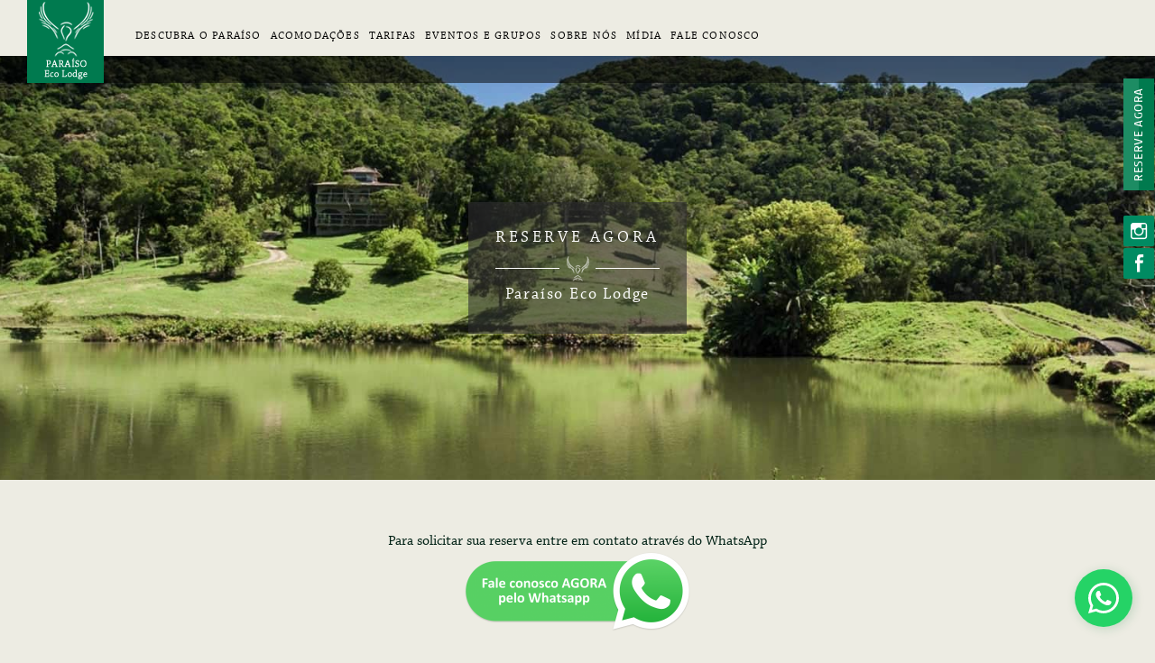

--- FILE ---
content_type: text/html; charset=UTF-8
request_url: https://brasilparaiso.com/reserve-agora/?utm_source=reserve-agora&utm_medium=web&utm_campaign=reserve-agora
body_size: 8370
content:
<!doctype html> <!--[if lte IE 8]><html class="ie8 aui ltr" dir="ltr" lang="en-US"> <![endif]--> <!--[if gt IE 8]><!--><html class="aui ltr" dir="ltr" lang="pt-BR"> <!--<![endif]--><head><meta charset="utf-8" /><title>Paraíso Eco Lodge</title><meta name="viewport" content="width=device-width, user-scalable=no, initial-scale=1.0"><meta name="robots" content="index, follow" /><meta name="keywords" content="paraiso arte hotel, brasil paraiso, paraiso eco lodge, paraiso, eco lodge, lodge" /><meta name="description" content="Aqui o visitante está cercado pela floresta preservada, podendo desfrutar de passeios ao ar livre, trilhas por cachoeiras, pico e cavernas, se divertir em um circuito de arvorismo e tirolesa, pesca esportiva e ainda momentos de descanso, repletos de equilíbrio e harmonia." /> <script data-optimized="1" src="https://brasilparaiso.com/wp-content/litespeed/js/5f3215edf8789665c2873cb2047378ef.js?ver=378ef"></script> <script data-optimized="1" src="https://brasilparaiso.com/wp-content/litespeed/js/a4ab7148da7b505c0b969d48bdd380ba.js?ver=380ba"></script> <script data-optimized="1" src="https://brasilparaiso.com/wp-content/litespeed/js/72f8186aa75cf8cdf2e9b7953c3b1981.js?ver=b1981"></script> <script>(function(l){var e={kitId:"icu2mfx",scriptTimeout:3000},j=l.documentElement,g=setTimeout(function(){j.className=j.className.replace(/\bwf-loading\b/g,"")+" wf-inactive"},e.scriptTimeout),c=l.createElement("script"),k=!1,i=l.getElementsByTagName("script")[0],b;j.className+=" wf-loading";c.src="//use.typekit.net/"+e.kitId+".js";c.async=!0;c.onload=c.onreadystatechange=function(){b=this.readyState;if(k||b&&b!="complete"&&b!="loaded"){return}k=!0;clearTimeout(g);try{Typekit.load(e)}catch(a){}};i.parentNode.insertBefore(c,i)})(document);var _isMobile={Android:function(){return navigator.userAgent.match(/Android/i)?true:!1},BlackBerry:function(){return navigator.userAgent.match(/BlackBerry/i)?true:!1},iOS:function(){return navigator.userAgent.match(/iPhone|iPad|iPod/i)?true:!1},Windows:function(){return navigator.userAgent.match(/IEMobile/i)?true:!1},any:function(){return(_isMobile.Android()||_isMobile.BlackBerry()||_isMobile.iOS()||_isMobile.Windows())}}</script> <!--[if IE]> <script src="https://brasilparaiso.com/wp-content/themes/brasilparaiso2016/brasilparaiso/js/custom/matchmedia.min.js"></script> <script src="/https://brasilparaiso.com/wp-content/themes/brasilparaiso2016/brasilparaiso/js/custom/respond-1.4.2.min.js"></script> <![endif]--><link rel="icon" type="image/x-icon" href="https://brasilparaiso.com/wp-content/themes/brasilparaiso2016/brasilparaiso/images/favicon.png"/><meta name='robots' content='max-image-preview:large' /><link rel='dns-prefetch' href='//fonts.googleapis.com' /><link rel="alternate" type="application/rss+xml" title="Feed para Paraíso Eco Lodge &raquo;" href="https://brasilparaiso.com/feed/" /><link rel="alternate" type="application/rss+xml" title="Feed de comentários para Paraíso Eco Lodge &raquo;" href="https://brasilparaiso.com/comments/feed/" /><link rel="alternate" type="application/rss+xml" title="Feed de comentários para Paraíso Eco Lodge &raquo; Reserve agora" href="https://brasilparaiso.com/reserve-agora/feed/" /> <script data-optimized="1" type="text/javascript">window._wpemojiSettings={"baseUrl":"https:\/\/s.w.org\/images\/core\/emoji\/14.0.0\/72x72\/","ext":".png","svgUrl":"https:\/\/s.w.org\/images\/core\/emoji\/14.0.0\/svg\/","svgExt":".svg","source":{"concatemoji":"https:\/\/brasilparaiso.com\/wp-includes\/js\/wp-emoji-release.min.js?ver=312b2a9403bc50e9202aa24e5d3de228"}};
/*! This file is auto-generated */
!function(i,n){var o,s,e;function c(e){try{var t={supportTests:e,timestamp:(new Date).valueOf()};sessionStorage.setItem(o,JSON.stringify(t))}catch(e){}}function p(e,t,n){e.clearRect(0,0,e.canvas.width,e.canvas.height),e.fillText(t,0,0);var t=new Uint32Array(e.getImageData(0,0,e.canvas.width,e.canvas.height).data),r=(e.clearRect(0,0,e.canvas.width,e.canvas.height),e.fillText(n,0,0),new Uint32Array(e.getImageData(0,0,e.canvas.width,e.canvas.height).data));return t.every(function(e,t){return e===r[t]})}function u(e,t,n){switch(t){case"flag":return n(e,"\ud83c\udff3\ufe0f\u200d\u26a7\ufe0f","\ud83c\udff3\ufe0f\u200b\u26a7\ufe0f")?!1:!n(e,"\ud83c\uddfa\ud83c\uddf3","\ud83c\uddfa\u200b\ud83c\uddf3")&&!n(e,"\ud83c\udff4\udb40\udc67\udb40\udc62\udb40\udc65\udb40\udc6e\udb40\udc67\udb40\udc7f","\ud83c\udff4\u200b\udb40\udc67\u200b\udb40\udc62\u200b\udb40\udc65\u200b\udb40\udc6e\u200b\udb40\udc67\u200b\udb40\udc7f");case"emoji":return!n(e,"\ud83e\udef1\ud83c\udffb\u200d\ud83e\udef2\ud83c\udfff","\ud83e\udef1\ud83c\udffb\u200b\ud83e\udef2\ud83c\udfff")}return!1}function f(e,t,n){var r="undefined"!=typeof WorkerGlobalScope&&self instanceof WorkerGlobalScope?new OffscreenCanvas(300,150):i.createElement("canvas"),a=r.getContext("2d",{willReadFrequently:!0}),o=(a.textBaseline="top",a.font="600 32px Arial",{});return e.forEach(function(e){o[e]=t(a,e,n)}),o}function t(e){var t=i.createElement("script");t.src=e,t.defer=!0,i.head.appendChild(t)}"undefined"!=typeof Promise&&(o="wpEmojiSettingsSupports",s=["flag","emoji"],n.supports={everything:!0,everythingExceptFlag:!0},e=new Promise(function(e){i.addEventListener("DOMContentLoaded",e,{once:!0})}),new Promise(function(t){var n=function(){try{var e=JSON.parse(sessionStorage.getItem(o));if("object"==typeof e&&"number"==typeof e.timestamp&&(new Date).valueOf()<e.timestamp+604800&&"object"==typeof e.supportTests)return e.supportTests}catch(e){}return null}();if(!n){if("undefined"!=typeof Worker&&"undefined"!=typeof OffscreenCanvas&&"undefined"!=typeof URL&&URL.createObjectURL&&"undefined"!=typeof Blob)try{var e="postMessage("+f.toString()+"("+[JSON.stringify(s),u.toString(),p.toString()].join(",")+"));",r=new Blob([e],{type:"text/javascript"}),a=new Worker(URL.createObjectURL(r),{name:"wpTestEmojiSupports"});return void(a.onmessage=function(e){c(n=e.data),a.terminate(),t(n)})}catch(e){}c(n=f(s,u,p))}t(n)}).then(function(e){for(var t in e)n.supports[t]=e[t],n.supports.everything=n.supports.everything&&n.supports[t],"flag"!==t&&(n.supports.everythingExceptFlag=n.supports.everythingExceptFlag&&n.supports[t]);n.supports.everythingExceptFlag=n.supports.everythingExceptFlag&&!n.supports.flag,n.DOMReady=!1,n.readyCallback=function(){n.DOMReady=!0}}).then(function(){return e}).then(function(){var e;n.supports.everything||(n.readyCallback(),(e=n.source||{}).concatemoji?t(e.concatemoji):e.wpemoji&&e.twemoji&&(t(e.twemoji),t(e.wpemoji)))}))}((window,document),window._wpemojiSettings)</script> <link data-optimized="2" rel="stylesheet" href="https://brasilparaiso.com/wp-content/litespeed/css/24ec1cd8d4bffc65516446869a48f47c.css?ver=ab588" /><!--[if lt IE 9]><link rel='stylesheet' id='twentytwelve-ie-css' href='https://brasilparaiso.com/wp-content/themes/brasilparaiso2016/css/ie.css?ver=20121010' type='text/css' media='all' />
<![endif]--> <script type='text/javascript' src='https://brasilparaiso.com/wp-includes/js/jquery/jquery.min.js?ver=3.7.0' id='jquery-core-js'></script> <script data-optimized="1" type='text/javascript' src='https://brasilparaiso.com/wp-content/litespeed/js/cce09092d077954572ec6b924256dfe9.js?ver=5f6e5' id='jquery-migrate-js'></script> <link rel="https://api.w.org/" href="https://brasilparaiso.com/wp-json/" /><link rel="alternate" type="application/json" href="https://brasilparaiso.com/wp-json/wp/v2/pages/1115" /><link rel="EditURI" type="application/rsd+xml" title="RSD" href="https://brasilparaiso.com/xmlrpc.php?rsd" /><link rel="canonical" href="https://brasilparaiso.com/reserve-agora/" /><link rel="alternate" type="application/json+oembed" href="https://brasilparaiso.com/wp-json/oembed/1.0/embed?url=https%3A%2F%2Fbrasilparaiso.com%2Freserve-agora%2F" /><link rel="alternate" type="text/xml+oembed" href="https://brasilparaiso.com/wp-json/oembed/1.0/embed?url=https%3A%2F%2Fbrasilparaiso.com%2Freserve-agora%2F&#038;format=xml" /> <script data-optimized="1" src="https://brasilparaiso.com/wp-content/litespeed/js/a1b95611f02757adf619fff5946b9b37.js?ver=b9b37"></script>  <script data-optimized="1" type='text/javascript'>!function(f,b,e,v,n,t,s){if(f.fbq)return;n=f.fbq=function(){n.callMethod?n.callMethod.apply(n,arguments):n.queue.push(arguments)};if(!f._fbq)f._fbq=n;n.push=n;n.loaded=!0;n.version='2.0';n.queue=[];t=b.createElement(e);t.async=!0;t.src=v;s=b.getElementsByTagName(e)[0];s.parentNode.insertBefore(t,s)}(window,document,'script','https://connect.facebook.net/en_US/fbevents.js?v=next')</script>  <script data-optimized="1" type='text/javascript'>var url=window.location.origin+'?ob=open-bridge';fbq('set','openbridge','1134723026983914',url)</script> <script data-optimized="1" type='text/javascript'>fbq('init','1134723026983914',{},{"agent":"wordpress-6.3.7-3.0.13"})</script><script data-optimized="1" type='text/javascript'>fbq('track','PageView',[])</script> 
<noscript>
<img height="1" width="1" style="display:none" alt="fbpx"
src="https://www.facebook.com/tr?id=1134723026983914&ev=PageView&noscript=1" />
</noscript> <script async src="https://www.googletagmanager.com/gtag/js?id=G-Y6K7Z90VMJ"></script>  <script>(function(w,d,s,l,i){w[l]=w[l]||[];w[l].push({'gtm.start':
new Date().getTime(),event:'gtm.js'});var f=d.getElementsByTagName(s)[0],
j=d.createElement(s),dl=l!='dataLayer'?'&l='+l:'';j.async=true;j.src=
'https://www.googletagmanager.com/gtm.js?id='+i+dl;f.parentNode.insertBefore(j,f);
})(window,document,'script','dataLayer','GTM-KNTJH6L2');</script>  <script>window.dataLayer = window.dataLayer || [];
  function gtag(){dataLayer.push(arguments);}
  gtag('js', new Date());

  gtag('config', 'G-Y6K7Z90VMJ');</script> </head><body data-rsssl=1 class="yui3-skin-sam controls-visible signed-out public-page site brasilparaiso has-header-sticky logged-in" >
<noscript><iframe src="https://www.googletagmanager.com/ns.html?id=GTM-KNTJH6L2"
height="0" width="0" style="display:none;visibility:hidden"></iframe></noscript><div class="" id="menumobile" style="position: fixed;z-index: 999999999;background: #EDECE2;width: 100%;height: 100%;"><ul class="top-menu-mobile" aria-label="Site Pages" role="menubar"><li> <a href="https://brasilparaiso.com/reserve-agora/?utm_source=reserve-agora&utm_medium=web&utm_campaign=reserve-agora" ><span> Reserve agora</span></a></li><li> <a href="https://brasilparaiso.com" ><span> Descubra o Paraíso</span></a></li><li><a href="https://brasilparaiso.com/sobre-nos/" title="Sobre Nós"> Sobre Nós</a></li><li><a href="https://brasilparaiso.com/sustentabilidade/" title="Sustentabilidade"> Sustentabilidade</a></li><li><a href="https://brasilparaiso.com/pagina-roteiros-de-charme/" title="Roteiros de Charme"> Roteiros de Charme</a></li><li><a href="https://brasilparaiso.com/category/modulo-asia/" title="Módulo Ásia – ideal para casais"> Módulo Ásia</a></li><li><a href="https://brasilparaiso.com/modulo-africa/" title="Módulo África – ideal para casais ou pequenas famílias"> Módulo África</a></li><li><a href="https://brasilparaiso.com/modulo-america/" title="Módulo América – para grandes famílias ou amigos inseparáveis"> Módulo América</a></li><li class="" id="layout_1018" role="presentation"> <a aria-labelledby="layout_1018" href="https://brasilparaiso.com/tarifas/" role="menuitem" title="TARIFAS"><span> Tarifas</span></a></li><li class="" id="layout_1021" role="presentation"> <a aria-labelledby="layout_1021" href="https://brasilparaiso.com/eventos-e-grupos/" role="menuitem" title="EVENTOS E GRUPOS"><span> Eventos e Grupos</span></a></li><li><a href="https://brasilparaiso.com/media-center" title="Media Centre"> Media Center</a></li><li class="" id="layout_1734" role="presentation"> <a aria-labelledby="layout_1734" href="https://brasilparaiso.com/entre-em-contato" role="menuitem" title="FALE CONOSCO"><span> Entre em Contato</span></a></li><li> <a href="#" id="fechar"><span><i class="fa fa-times" aria-hidden="true"></i> Fechar menu</span></a></li></ul></div><header class="top-header fixar"><div class="top-bar top-header-bar" >
<a class="logo" href="https://brasilparaiso.com/" title="Paraíso Eco Lodge">Paraíso Eco Lodge</a>
<span class="top-nav-label" id="abrirmenu">Menu</span>
<span class="top-nav-label reserve-now"><a href="https://brasilparaiso.com/reserve-agora/">Reserve Agora</a></span></div><nav class="top-bar top-nav sort-pages modify-pages" id="navigation" role="navigation"><ul class="top-menu" aria-label="Site Pages" role="menubar"><li><a class="scroll-down2" href="https://brasilparaiso.com/#home-destinations">Descubra o Paraíso</a></li><li class="" id="layout_1525" role="presentation"> <a aria-labelledby="layout_1525" href="#" role="menuitem" title="ACOMODAÇÕES"><span> ACOMODAÇÕES</span></a><ul><li><a href="https://brasilparaiso.com/modulo-asia/" title="Módulo Ásia – ideal para casais"> Módulo Ásia</a></li><li><a href="https://brasilparaiso.com/modulo-africa/" title="Módulo África – ideal para casais ou pequenas famílias"> Módulo África</a></li><li><a href="https://brasilparaiso.com/modulo-america/" title="Módulo América – para grandes famílias ou amigos inseparáveis"> Módulo América</a></li></ul></li><li class="" id="layout_1017" role="presentation"> <a aria-labelledby="layout_1017" href="https://brasilparaiso.com/tarifas/" role="menuitem" title="TARIFAS"><span> TARIFAS</span></a></li><li class="" id="layout_1019" role="presentation"> <a aria-labelledby="layout_1019" href="https://brasilparaiso.com/eventos-e-grupos/" role="menuitem" title="EVENTOS E GRUPOS"><span> EVENTOS E GRUPOS</span></a></li><li class="" id="layout_1016" role="presentation"><a aria-labelledby="layout_1016" href="#" role="menuitem" title="SOBRE NÓS"><span> SOBRE NÓS</span></a><ul><li><a href="https://brasilparaiso.com/sobre-nos/" title="O Paraíso">O Paraíso</a></li><li><a href="https://brasilparaiso.com/sustentabilidade/" title="Sustentabilidade"> Sustentabilidade</a></li><li><a href="https://brasilparaiso.com/obras-sociais/" title="Obras sociais"> Obras sociais</a></li><li><a href="https://brasilparaiso.com/pagina-roteiros-de-charme/" title="Roteiros de Charme"> Roteiros de Charme</a></li></ul></li><li class="" id="layout_1022" role="presentation"> <a aria-labelledby="layout_1022" href="#" role="menuitem" title="MÍDIA"><span> MÍDIA</span></a><ul><li><a href="https://brasilparaiso.com/clipping" title="Clipping"> Clipping</a></li><li><a href="https://brasilparaiso.com/media-center" title="Media Centre"> Media Center</a></li></ul></li><li class="" id="layout_1733" role="presentation"> <a aria-labelledby="layout_1733" href="#" role="menuitem" title="FALE CONOSCO"><span> FALE CONOSCO</span></a><ul><li> <a href="https://brasilparaiso.com/entre-em-contato" ><span> Entre em Contato</span></a></li><li> <a href="https://brasilparaiso.com/trabalhe-conosco/" ><span> Trabalhe Conosco</span></a></li></ul></li></ul></nav><div class="reservation"><div class="inner"><ul class="reservation-tabs"><li class="active"><a href="https://brasilparaiso.com/reserve-agora/?utm_source=reserve-agora&utm_medium=web&utm_campaign=reserve-agora">Reserve Agora</a></li></ul><ul class="trip"><li><a href="https://www.instagram.com/paraisoecolodge_" target="_blank"><div class="icon-sociais" style="background: url('https://brasilparaiso.com/wp-content/themes/brasilparaiso2016/imagens/instagram.png')center center;"></div></a></li></ul><ul class="facebook"><li><a href="https://www.facebook.com/ParaisoEcoLogde/?fref=ts" target="_blank"><div class="icon-sociais" style="background: url('https://brasilparaiso.com/wp-content/themes/brasilparaiso2016/imagens/facebook.png')center center;"></div></a></li></ul></div></div><div class="tarja"></div></header><div class="columns-1" id="main-content" role="main"><div class="portlet-layout row-fluid"><div class="portlet-column portlet-column-only span12" id="column-1"><div class="portlet-dropzone portlet-column-content portlet-column-content-only" id="layout-column_column-1"><div class="portlet-boundary portlet-boundary_banyanhomemasthead_WAR_banyanhomemastheadportlet_ portlet-static portlet-static-end banyan-home-masthead-portlet " id="p_p_id_banyanhomemasthead_WAR_banyanhomemastheadportlet_"   >
<span id="p_banyanhomemasthead_WAR_banyanhomemastheadportlet"></span><div class="portlet-content-container" style=""><div class="portlet-body"><section id="destination-masthead" class="masthead-destination masthead carousel " ><ul><li class="active" style="background-image: url('https://brasilparaiso.com/wp-content/themes/brasilparaiso2016/imagens/fale-conosco.jpg');"><div class="inner"><div class="wrap"><h1>Reserve agora</h2><div class='info icon-paraiso'>
<span>Paraíso Eco Lodge</span></div></div></div></li></ul><div class="carousel-nav previous"></div><div class="carousel-nav next"></div></section></div></div></div><div id="fb-root"></div> <script>(function(d,s,id){var js,fjs=d.getElementsByTagName(s)[0];if(d.getElementById(id))return;js=d.createElement(s);js.id=id;js.src="//connect.facebook.net/pt_BR/sdk.js#xfbml=1&appId=260418847453844&version=v2.3";fjs.parentNode.insertBefore(js,fjs)}(document,'script','facebook-jssdk'))</script> <div id="primary" class="container-fluid" style="padding-top:2em;"><br><center>
Para solicitar sua reserva entre em contato através do WhatsApp<br>
<a href="https://wa.me/5511986131313" target="_blank" rel="noopener" id="botaoreserve"><img decoding="async" src="https://brasilparaiso.com/wp-content/uploads/2024/01/whatsapp-bt-500x17620201021130149-1.png" alt="" style="max-width:250px !important;" width="315"/></a><br><br>
<small>*Confirme no ato da reserva as atividades que estão disponíveis.</small></center> <script>document.getElementById('botaoreserve').addEventListener('click', function() {
    gtag('event', 'botao_whatsapp', {
      'event_category': 'Botao',
      'event_label': 'robbu-whatsapp-button'
    });
  });</script> <br/></div></div><section id="home-brands" class="home-brands">
Paraiso Eco Lodge - Ribeirão Grande - SP<br/>
Coordenadas: : 24°14’37.84″S – 48°22’53.46″O<br/>
<a class="brand" href="https://brasilparaiso.com/pagina-roteiros-de-charme/" style="width:150px"><img src="https://brasilparaiso.com/wp-content/themes/brasilparaiso2016/imagens/roteiro-de-charme2.png" alt="Roteiros de Charme" width="150"/></a></section><section class="footer-top"><div class="container-fluid"><div class="row"><div class="col-xs-12 col-lg-12 col-no-padding col-no-relative"><nav class="nav-footer-menu" style="text-align: center;"><ul><li class="" id="layout_1021" role="presentation"> <a href="https://brasilparaiso.com/parceiros/">Parceiros </a></li><li class="" id="layout_1022" role="presentation"> <a href="https://brasilparaiso.com/localizacao/">localização </a></li><li class="" id="layout_1023" role="presentation"> <a href="https://brasilparaiso.com/dicas-e-recomendacoes/">Dicas </a></li><li class="" id="layout_1024" role="presentation"> <a href="https://brasilparaiso.com/termos-e-condicoes/">Termos e condições </a></li></ul></nav></div></div></div></section><footer class="footer-bottom" style="display:none !important;"><div class="container-fluid"><div class="row"><div align="center"><div id="trip" style="display:table;"><div style="float:left;margin-right:10px;margin-top:10px;"><a href="http://www.tripadvisor.com.br/" target="_blank"><img src="https://brasilparaiso.com/muitobem.jpg" alt="Tripadvisor"></a></div><div style="float:left;margin-right:7px;margin-top:10px;"><div id="TA_certificateOfExcellence676" class="TA_certificateOfExcellence">
<a target="_blank" href="http://www.tripadvisor.com.br/Hotel_Review-g3175969-d3156780-Reviews-Paraiso_Eco_Lodge-Ribeirao_Grande_State_of_Sao_Paulo.html"><img src="https://brasilparaiso.com/images/excelencia.jpg" /></a></div></div></div></div></div></div></footer> <script data-optimized="1" src="https://brasilparaiso.com/wp-content/litespeed/js/2df08995d161ccbdb2705f65c7e154ce.js?ver=154ce"></script> <script data-optimized="1" src="https://brasilparaiso.com/wp-content/litespeed/js/64325edf85e5e0c1ef021222af67394b.js?ver=7394b"></script> <script data-optimized="1" src="https://brasilparaiso.com/wp-content/litespeed/js/7ac85deb8511acd7710b2889ee113225.js?ver=13225"></script> <script data-optimized="1" src="https://brasilparaiso.com/wp-content/litespeed/js/cca415ed596e725e21fd455cf58a5448.js?ver=a5448"></script> <script src="https://brasilparaiso.com/wp-content/themes/brasilparaiso2016/brasilparaiso/js/custom/chosen.jquery.js"></script> <script data-optimized="1" src="https://brasilparaiso.com/wp-content/litespeed/js/fb3afd73bb8266d71f371db46d700846.js?ver=00846"></script>  <script data-optimized="1" src="https://brasilparaiso.com/wp-content/litespeed/js/d339181b4d066fdb2921a8d438cd11bf.js?ver=d11bf"></script> <script data-optimized="1" src="https://brasilparaiso.com/wp-content/litespeed/js/bcf9691dfaccbde640552bff2a8a8539.js?ver=a8539"></script> <script src="https://brasilparaiso.com/wp-content/themes/brasilparaiso2016/brasilparaiso/js/custom/jScrollPane/jquery.jscrollpane.js"></script> <script data-optimized="1" src="https://brasilparaiso.com/wp-content/litespeed/js/99170f8a18f1701e487314a081b57507.js?ver=57507"></script> <script data-optimized="1" src="https://brasilparaiso.com/wp-content/litespeed/js/76e0f76db02a469ba1d7ceab14d83cc7.js?ver=83cc7"></script> <script data-optimized="1" src="https://brasilparaiso.com/wp-content/litespeed/js/9b252d7e94fd34a5498af04aee25cb32.js?ver=5cb32"></script> <script data-optimized="1" src="https://brasilparaiso.com/wp-content/litespeed/js/e45e190bdaacf16798033098e47fd110.js?ver=fd110"></script> <script data-optimized="1" src="https://brasilparaiso.com/wp-content/litespeed/js/768636197926798a1cbded71875a9916.js?ver=a9916"></script>  <script data-optimized="1" type='text/javascript'>document.addEventListener('wpcf7mailsent',function(event){if("fb_pxl_code" in event.detail.apiResponse){eval(event.detail.apiResponse.fb_pxl_code)}},!1)</script> <div id='fb-pxl-ajax-code'></div><script data-optimized="1" type='text/javascript' src='https://brasilparaiso.com/wp-content/litespeed/js/532bfc4e6a89aada22ef91aada64f7ae.js?ver=e72fb' id='jquery-form-js'></script> <script data-optimized="1" type='text/javascript' id='contact-form-7-js-extra'>var _wpcf7={"loaderUrl":"https:\/\/brasilparaiso.com\/wp-content\/plugins\/contact-form-7\/images\/ajax-loader.gif","recaptchaEmpty":"Please verify that you are not a robot.","sending":"Enviando ...","cached":"1"}</script> <script data-optimized="1" type='text/javascript' src='https://brasilparaiso.com/wp-content/litespeed/js/25f46177afccd6588957e3c3d0fdfe99.js?ver=3be0b' id='contact-form-7-js'></script> <script data-optimized="1" type='text/javascript' src='https://brasilparaiso.com/wp-content/litespeed/js/48399a249b46fdaae950a19cf1815729.js?ver=2814c' id='comment-reply-js'></script> <script data-optimized="1" type='text/javascript' src='https://brasilparaiso.com/wp-content/litespeed/js/54b35e1ff297a7b3c46d3500fbde895d.js?ver=935a8' id='twentytwelve-navigation-js'></script> <script>(function($){$('#menumobile').hide();$("#abrirmenu").click(function(){$('#menumobile').fadeToggle()});$("#fechar").click(function(){$('#menumobile').fadeToggle()})})(jQuery)</script> <a href="http://www.siteparamei.com.br" target="_blank" title="Site para MEI" style="display:none !important;">Site para MEI</a><a id="robbu-whatsapp-button" target="_blank" href="https://api.whatsapp.com/send?phone=5511986131313">
<img src="https://cdn.positus.global/production/resources/robbu/whatsapp-button/whatsapp-icon.svg">
</a> <script>document.getElementById('robbu-whatsapp-button').addEventListener('click', function() {
    gtag('event', 'botao_whatsapp', {
      'event_category': 'Botao',
      'event_label': 'robbu-whatsapp-button'
    });
  });</script> </body></html>
<!-- Page optimized by LiteSpeed Cache @2026-01-15 04:56:15 -->

<!-- Page cached by LiteSpeed Cache 7.6.2 on 2026-01-15 04:56:15 -->

--- FILE ---
content_type: text/css
request_url: https://brasilparaiso.com/wp-content/litespeed/css/24ec1cd8d4bffc65516446869a48f47c.css?ver=ab588
body_size: 72877
content:
@import url(https://fonts.googleapis.com/css?family=Open+Sans:400,700,300);/*! jQuery UI - v1.10.4 - 2014-01-17
* http://jqueryui.com
* Includes: jquery.ui.core.css, jquery.ui.accordion.css, jquery.ui.autocomplete.css, jquery.ui.button.css, jquery.ui.datepicker.css, jquery.ui.dialog.css, jquery.ui.menu.css, jquery.ui.progressbar.css, jquery.ui.resizable.css, jquery.ui.selectable.css, jquery.ui.slider.css, jquery.ui.spinner.css, jquery.ui.tabs.css, jquery.ui.tooltip.css, jquery.ui.theme.css
* To view and modify this theme, visit http://jqueryui.com/themeroller/?ffDefault=Verdana%2CArial%2Csans-serif&fwDefault=normal&fsDefault=1.1em&cornerRadius=4px&bgColorHeader=cccccc&bgTextureHeader=highlight_soft&bgImgOpacityHeader=75&borderColorHeader=aaaaaa&fcHeader=222222&iconColorHeader=222222&bgColorContent=ffffff&bgTextureContent=flat&bgImgOpacityContent=75&borderColorContent=aaaaaa&fcContent=222222&iconColorContent=222222&bgColorDefault=e6e6e6&bgTextureDefault=glass&bgImgOpacityDefault=75&borderColorDefault=d3d3d3&fcDefault=555555&iconColorDefault=888888&bgColorHover=dadada&bgTextureHover=glass&bgImgOpacityHover=75&borderColorHover=999999&fcHover=212121&iconColorHover=454545&bgColorActive=ffffff&bgTextureActive=glass&bgImgOpacityActive=65&borderColorActive=aaaaaa&fcActive=212121&iconColorActive=454545&bgColorHighlight=fbf9ee&bgTextureHighlight=glass&bgImgOpacityHighlight=55&borderColorHighlight=fcefa1&fcHighlight=363636&iconColorHighlight=2e83ff&bgColorError=fef1ec&bgTextureError=glass&bgImgOpacityError=95&borderColorError=cd0a0a&fcError=cd0a0a&iconColorError=cd0a0a&bgColorOverlay=aaaaaa&bgTextureOverlay=flat&bgImgOpacityOverlay=0&opacityOverlay=30&bgColorShadow=aaaaaa&bgTextureShadow=flat&bgImgOpacityShadow=0&opacityShadow=30&thicknessShadow=8px&offsetTopShadow=-8px&offsetLeftShadow=-8px&cornerRadiusShadow=8px
* Copyright 2014 jQuery Foundation and other contributors; Licensed MIT */
 .ui-helper-hidden{display:none}.ui-helper-hidden-accessible{border:0;clip:rect(0 0 0 0);height:1px;margin:-1px;overflow:hidden;padding:0;position:absolute;width:1px}.ui-helper-reset{margin:0;padding:0;border:0;outline:0;line-height:1.3;text-decoration:none;font-size:100%;list-style:none}.ui-helper-clearfix:before,.ui-helper-clearfix:after{content:"";display:table;border-collapse:collapse}.ui-helper-clearfix:after{clear:both}.ui-helper-clearfix{min-height:0}.ui-helper-zfix{width:100%;height:100%;top:0;left:0;position:absolute;opacity:0;filter:Alpha(Opacity=0)}.ui-front{z-index:100}.ui-state-disabled{cursor:default!important}.ui-icon{display:block;text-indent:-99999px;overflow:hidden;background-repeat:no-repeat}.ui-widget-overlay{position:fixed;top:0;left:0;width:100%;height:100%}.ui-accordion .ui-accordion-header{display:block;cursor:pointer;position:relative;margin-top:2px;padding:.5em .5em .5em .7em;min-height:0}.ui-accordion .ui-accordion-icons{padding-left:2.2em}.ui-accordion .ui-accordion-noicons{padding-left:.7em}.ui-accordion .ui-accordion-icons .ui-accordion-icons{padding-left:2.2em}.ui-accordion .ui-accordion-header .ui-accordion-header-icon{position:absolute;left:.5em;top:50%;margin-top:-8px}.ui-accordion .ui-accordion-content{padding:1em 2.2em;border-top:0;overflow:auto}.ui-autocomplete{position:absolute;top:0;left:0;cursor:default}.ui-button{display:inline-block;position:relative;padding:0;line-height:normal;margin-right:.1em;cursor:pointer;vertical-align:middle;text-align:center;overflow:visible}.ui-button,.ui-button:link,.ui-button:visited,.ui-button:hover,.ui-button:active{text-decoration:none}.ui-button-icon-only{width:2.2em}button.ui-button-icon-only{width:2.4em}.ui-button-icons-only{width:3.4em}button.ui-button-icons-only{width:3.7em}.ui-button .ui-button-text{display:block;line-height:normal}.ui-button-text-only .ui-button-text{padding:.4em 1em}.ui-button-icon-only .ui-button-text,.ui-button-icons-only .ui-button-text{padding:.4em;text-indent:-9999999px}.ui-button-text-icon-primary .ui-button-text,.ui-button-text-icons .ui-button-text{padding:.4em 1em .4em 2.1em}.ui-button-text-icon-secondary .ui-button-text,.ui-button-text-icons .ui-button-text{padding:.4em 2.1em .4em 1em}.ui-button-text-icons .ui-button-text{padding-left:2.1em;padding-right:2.1em}input.ui-button{padding:.4em 1em}.ui-button-icon-only .ui-icon,.ui-button-text-icon-primary .ui-icon,.ui-button-text-icon-secondary .ui-icon,.ui-button-text-icons .ui-icon,.ui-button-icons-only .ui-icon{position:absolute;top:50%;margin-top:-8px}.ui-button-icon-only .ui-icon{left:50%;margin-left:-8px}.ui-button-text-icon-primary .ui-button-icon-primary,.ui-button-text-icons .ui-button-icon-primary,.ui-button-icons-only .ui-button-icon-primary{left:.5em}.ui-button-text-icon-secondary .ui-button-icon-secondary,.ui-button-text-icons .ui-button-icon-secondary,.ui-button-icons-only .ui-button-icon-secondary{right:.5em}.ui-buttonset{margin-right:7px}.ui-buttonset .ui-button{margin-left:0;margin-right:-.3em}input.ui-button::-moz-focus-inner,button.ui-button::-moz-focus-inner{border:0;padding:0}.ui-datepicker{width:17em;padding:.2em .2em 0;display:none}.ui-datepicker .ui-datepicker-header{position:relative;padding:.2em 0}.ui-datepicker .ui-datepicker-prev,.ui-datepicker .ui-datepicker-next{position:absolute;top:2px;width:1.8em;height:1.8em}.ui-datepicker .ui-datepicker-prev-hover,.ui-datepicker .ui-datepicker-next-hover{top:1px}.ui-datepicker .ui-datepicker-prev{left:2px}.ui-datepicker .ui-datepicker-next{right:2px}.ui-datepicker .ui-datepicker-prev-hover{left:1px}.ui-datepicker .ui-datepicker-next-hover{right:1px}.ui-datepicker .ui-datepicker-prev span,.ui-datepicker .ui-datepicker-next span{display:block;position:absolute;left:50%;margin-left:-8px;top:50%;margin-top:-8px}.ui-datepicker .ui-datepicker-title{margin:0 2.3em;line-height:1.8em;text-align:center}.ui-datepicker .ui-datepicker-title select{font-size:1em;margin:1px 0}.ui-datepicker select.ui-datepicker-month,.ui-datepicker select.ui-datepicker-year{width:49%}.ui-datepicker table{width:100%;font-size:.9em;border-collapse:collapse;margin:0 0 .4em}.ui-datepicker th{padding:.7em .3em;text-align:center;font-weight:700;border:0}.ui-datepicker td{border:0;padding:1px}.ui-datepicker td span,.ui-datepicker td a{display:block;padding:.2em;text-align:right;text-decoration:none}.ui-datepicker .ui-datepicker-buttonpane{background-image:none;margin:.7em 0 0 0;padding:0 .2em;border-left:0;border-right:0;border-bottom:0}.ui-datepicker .ui-datepicker-buttonpane button{float:right;margin:.5em .2em .4em;cursor:pointer;padding:.2em .6em .3em .6em;width:auto;overflow:visible}.ui-datepicker .ui-datepicker-buttonpane button.ui-datepicker-current{float:left}.ui-datepicker.ui-datepicker-multi{width:auto}.ui-datepicker-multi .ui-datepicker-group{float:left}.ui-datepicker-multi .ui-datepicker-group table{width:95%;margin:0 auto .4em}.ui-datepicker-multi-2 .ui-datepicker-group{width:50%}.ui-datepicker-multi-3 .ui-datepicker-group{width:33.3%}.ui-datepicker-multi-4 .ui-datepicker-group{width:25%}.ui-datepicker-multi .ui-datepicker-group-last .ui-datepicker-header,.ui-datepicker-multi .ui-datepicker-group-middle .ui-datepicker-header{border-left-width:0}.ui-datepicker-multi .ui-datepicker-buttonpane{clear:left}.ui-datepicker-row-break{clear:both;width:100%;font-size:0}.ui-datepicker-rtl{direction:rtl}.ui-datepicker-rtl .ui-datepicker-prev{right:2px;left:auto}.ui-datepicker-rtl .ui-datepicker-next{left:2px;right:auto}.ui-datepicker-rtl .ui-datepicker-prev:hover{right:1px;left:auto}.ui-datepicker-rtl .ui-datepicker-next:hover{left:1px;right:auto}.ui-datepicker-rtl .ui-datepicker-buttonpane{clear:right}.ui-datepicker-rtl .ui-datepicker-buttonpane button{float:left}.ui-datepicker-rtl .ui-datepicker-buttonpane button.ui-datepicker-current,.ui-datepicker-rtl .ui-datepicker-group{float:right}.ui-datepicker-rtl .ui-datepicker-group-last .ui-datepicker-header,.ui-datepicker-rtl .ui-datepicker-group-middle .ui-datepicker-header{border-right-width:0;border-left-width:1px}.ui-dialog{overflow:hidden;position:absolute;top:0;left:0;padding:.2em;outline:0}.ui-dialog .ui-dialog-titlebar{padding:.4em 1em;position:relative}.ui-dialog .ui-dialog-title{float:left;margin:.1em 0;white-space:nowrap;width:90%;overflow:hidden;text-overflow:ellipsis}.ui-dialog .ui-dialog-titlebar-close{position:absolute;right:.3em;top:50%;width:20px;margin:-10px 0 0 0;padding:1px;height:20px}.ui-dialog .ui-dialog-content{position:relative;border:0;padding:.5em 1em;background:none;overflow:auto}.ui-dialog .ui-dialog-buttonpane{text-align:left;border-width:1px 0 0 0;background-image:none;margin-top:.5em;padding:.3em 1em .5em .4em}.ui-dialog .ui-dialog-buttonpane .ui-dialog-buttonset{float:right}.ui-dialog .ui-dialog-buttonpane button{margin:.5em .4em .5em 0;cursor:pointer}.ui-dialog .ui-resizable-se{width:12px;height:12px;right:-5px;bottom:-5px;background-position:16px 16px}.ui-draggable .ui-dialog-titlebar{cursor:move}.ui-menu{list-style:none;padding:2px;margin:0;display:block;outline:none}.ui-menu .ui-menu{margin-top:-3px;position:absolute}.ui-menu .ui-menu-item{margin:0;padding:0;width:100%;list-style-image:url([data-uri])}.ui-menu .ui-menu-divider{margin:5px -2px 5px -2px;height:0;font-size:0;line-height:0;border-width:1px 0 0 0}.ui-menu .ui-menu-item a{text-decoration:none;display:block;padding:2px .4em;line-height:1.5;min-height:0;font-weight:400}.ui-menu .ui-menu-item a.ui-state-focus,.ui-menu .ui-menu-item a.ui-state-active{font-weight:400;margin:-1px}.ui-menu .ui-state-disabled{font-weight:400;margin:.4em 0 .2em;line-height:1.5}.ui-menu .ui-state-disabled a{cursor:default}.ui-menu-icons{position:relative}.ui-menu-icons .ui-menu-item a{position:relative;padding-left:2em}.ui-menu .ui-icon{position:absolute;top:.2em;left:.2em}.ui-menu .ui-menu-icon{position:static;float:right}.ui-progressbar{height:2em;text-align:left;overflow:hidden}.ui-progressbar .ui-progressbar-value{margin:-1px;height:100%}.ui-progressbar .ui-progressbar-overlay{background:url(/wp-content/themes/brasilparaiso2016/brasilparaiso/css/custom/images/animated-overlay.gif);height:100%;filter:alpha(opacity=25);opacity:.25}.ui-progressbar-indeterminate .ui-progressbar-value{background-image:none}.ui-resizable{position:relative}.ui-resizable-handle{position:absolute;font-size:.1px;display:block}.ui-resizable-disabled .ui-resizable-handle,.ui-resizable-autohide .ui-resizable-handle{display:none}.ui-resizable-n{cursor:n-resize;height:7px;width:100%;top:-5px;left:0}.ui-resizable-s{cursor:s-resize;height:7px;width:100%;bottom:-5px;left:0}.ui-resizable-e{cursor:e-resize;width:7px;right:-5px;top:0;height:100%}.ui-resizable-w{cursor:w-resize;width:7px;left:-5px;top:0;height:100%}.ui-resizable-se{cursor:se-resize;width:12px;height:12px;right:1px;bottom:1px}.ui-resizable-sw{cursor:sw-resize;width:9px;height:9px;left:-5px;bottom:-5px}.ui-resizable-nw{cursor:nw-resize;width:9px;height:9px;left:-5px;top:-5px}.ui-resizable-ne{cursor:ne-resize;width:9px;height:9px;right:-5px;top:-5px}.ui-selectable-helper{position:absolute;z-index:100;border:1px dotted #000}.ui-slider{position:relative;text-align:left}.ui-slider .ui-slider-handle{position:absolute;z-index:2;width:1.2em;height:1.2em;cursor:default}.ui-slider .ui-slider-range{position:absolute;z-index:1;font-size:.7em;display:block;border:0;background-position:0 0}.ui-slider.ui-state-disabled .ui-slider-handle,.ui-slider.ui-state-disabled .ui-slider-range{filter:inherit}.ui-slider-horizontal{height:.8em}.ui-slider-horizontal .ui-slider-handle{top:-.3em;margin-left:-.6em}.ui-slider-horizontal .ui-slider-range{top:0;height:100%}.ui-slider-horizontal .ui-slider-range-min{left:0}.ui-slider-horizontal .ui-slider-range-max{right:0}.ui-slider-vertical{width:.8em;height:100px}.ui-slider-vertical .ui-slider-handle{left:-.3em;margin-left:0;margin-bottom:-.6em}.ui-slider-vertical .ui-slider-range{left:0;width:100%}.ui-slider-vertical .ui-slider-range-min{bottom:0}.ui-slider-vertical .ui-slider-range-max{top:0}.ui-spinner{position:relative;display:inline-block;overflow:hidden;padding:0;vertical-align:middle}.ui-spinner-input{border:none;background:none;color:inherit;padding:0;margin:.2em 0;vertical-align:middle;margin-left:.4em;margin-right:22px}.ui-spinner-button{width:16px;height:50%;font-size:.5em;padding:0;margin:0;text-align:center;position:absolute;cursor:default;display:block;overflow:hidden;right:0}.ui-spinner a.ui-spinner-button{border-top:none;border-bottom:none;border-right:none}.ui-spinner .ui-icon{position:absolute;margin-top:-8px;top:50%;left:0}.ui-spinner-up{top:0}.ui-spinner-down{bottom:0}.ui-spinner .ui-icon-triangle-1-s{background-position:-65px -16px}.ui-tabs{position:relative;padding:.2em}.ui-tabs .ui-tabs-nav{margin:0;padding:.2em .2em 0}.ui-tabs .ui-tabs-nav li{list-style:none;float:left;position:relative;top:0;margin:1px .2em 0 0;border-bottom-width:0;padding:0;white-space:nowrap}.ui-tabs .ui-tabs-nav .ui-tabs-anchor{float:left;padding:.5em 1em;text-decoration:none}.ui-tabs .ui-tabs-nav li.ui-tabs-active{margin-bottom:-1px;padding-bottom:1px}.ui-tabs .ui-tabs-nav li.ui-tabs-active .ui-tabs-anchor,.ui-tabs .ui-tabs-nav li.ui-state-disabled .ui-tabs-anchor,.ui-tabs .ui-tabs-nav li.ui-tabs-loading .ui-tabs-anchor{cursor:text}.ui-tabs-collapsible .ui-tabs-nav li.ui-tabs-active .ui-tabs-anchor{cursor:pointer}.ui-tabs .ui-tabs-panel{display:block;border-width:0;padding:1em 1.4em;background:none}.ui-tooltip{padding:8px;position:absolute;z-index:9999;max-width:300px;-webkit-box-shadow:0 0 5px #aaa;box-shadow:0 0 5px #aaa}body .ui-tooltip{border-width:2px}.ui-widget{font-family:Verdana,Arial,sans-serif;font-size:1.1em}.ui-widget .ui-widget{font-size:1em}.ui-widget input,.ui-widget select,.ui-widget textarea,.ui-widget button{font-family:Verdana,Arial,sans-serif;font-size:1em}.ui-widget-content{border:1px solid #aaa;background:#fff url(/wp-content/themes/brasilparaiso2016/brasilparaiso/css/custom/images/ui-bg_flat_75_ffffff_40x100.png) 50% 50% repeat-x;color:#222}.ui-widget-content a{color:#222}.ui-widget-header{border:1px solid #aaa;background:#ccc url(/wp-content/themes/brasilparaiso2016/brasilparaiso/css/custom/images/ui-bg_highlight-soft_75_cccccc_1x100.png) 50% 50% repeat-x;color:#222;font-weight:700}.ui-widget-header a{color:#222}.ui-state-default,.ui-widget-content .ui-state-default,.ui-widget-header .ui-state-default{border:1px solid #d3d3d3;background:#e6e6e6 url(/wp-content/themes/brasilparaiso2016/brasilparaiso/css/custom/images/ui-bg_glass_75_e6e6e6_1x400.png) 50% 50% repeat-x;font-weight:400;color:#555}.ui-state-default a,.ui-state-default a:link,.ui-state-default a:visited{color:#555;text-decoration:none}.ui-state-hover,.ui-widget-content .ui-state-hover,.ui-widget-header .ui-state-hover,.ui-state-focus,.ui-widget-content .ui-state-focus,.ui-widget-header .ui-state-focus{border:1px solid #999;background:#dadada url(/wp-content/themes/brasilparaiso2016/brasilparaiso/css/custom/images/ui-bg_glass_75_dadada_1x400.png) 50% 50% repeat-x;font-weight:400;color:#212121}.ui-state-hover a,.ui-state-hover a:hover,.ui-state-hover a:link,.ui-state-hover a:visited,.ui-state-focus a,.ui-state-focus a:hover,.ui-state-focus a:link,.ui-state-focus a:visited{color:#212121;text-decoration:none}.ui-state-active,.ui-widget-content .ui-state-active,.ui-widget-header .ui-state-active{border:1px solid #aaa;background:#fff url(/wp-content/themes/brasilparaiso2016/brasilparaiso/css/custom/images/ui-bg_glass_65_ffffff_1x400.png) 50% 50% repeat-x;font-weight:400;color:#212121}.ui-state-active a,.ui-state-active a:link,.ui-state-active a:visited{color:#212121;text-decoration:none}.ui-state-highlight,.ui-widget-content .ui-state-highlight,.ui-widget-header .ui-state-highlight{border:1px solid #fcefa1;background:#fbf9ee url(/wp-content/themes/brasilparaiso2016/brasilparaiso/css/custom/images/ui-bg_glass_55_fbf9ee_1x400.png) 50% 50% repeat-x;color:#363636}.ui-state-highlight a,.ui-widget-content .ui-state-highlight a,.ui-widget-header .ui-state-highlight a{color:#363636}.ui-state-error,.ui-widget-content .ui-state-error,.ui-widget-header .ui-state-error{border:1px solid #cd0a0a;background:#fef1ec url(/wp-content/themes/brasilparaiso2016/brasilparaiso/css/custom/images/ui-bg_glass_95_fef1ec_1x400.png) 50% 50% repeat-x;color:#cd0a0a}.ui-state-error a,.ui-widget-content .ui-state-error a,.ui-widget-header .ui-state-error a{color:#cd0a0a}.ui-state-error-text,.ui-widget-content .ui-state-error-text,.ui-widget-header .ui-state-error-text{color:#cd0a0a}.ui-priority-primary,.ui-widget-content .ui-priority-primary,.ui-widget-header .ui-priority-primary{font-weight:700}.ui-priority-secondary,.ui-widget-content .ui-priority-secondary,.ui-widget-header .ui-priority-secondary{opacity:.7;filter:Alpha(Opacity=70);font-weight:400}.ui-state-disabled,.ui-widget-content .ui-state-disabled,.ui-widget-header .ui-state-disabled{opacity:.35;filter:Alpha(Opacity=35);background-image:none}.ui-state-disabled .ui-icon{filter:Alpha(Opacity=35)}.ui-icon{width:16px;height:16px}.ui-icon,.ui-widget-content .ui-icon{background-image:url(/wp-content/themes/brasilparaiso2016/brasilparaiso/css/custom/images/ui-icons_222222_256x240.png)}.ui-widget-header .ui-icon{background-image:url(/wp-content/themes/brasilparaiso2016/brasilparaiso/css/custom/images/ui-icons_222222_256x240.png)}.ui-state-default .ui-icon{background-image:url(/wp-content/themes/brasilparaiso2016/brasilparaiso/css/custom/images/ui-icons_888888_256x240.png)}.ui-state-hover .ui-icon,.ui-state-focus .ui-icon{background-image:url(/wp-content/themes/brasilparaiso2016/brasilparaiso/css/custom/images/ui-icons_454545_256x240.png)}.ui-state-active .ui-icon{background-image:url(/wp-content/themes/brasilparaiso2016/brasilparaiso/css/custom/images/ui-icons_454545_256x240.png)}.ui-state-highlight .ui-icon{background-image:url(/wp-content/themes/brasilparaiso2016/brasilparaiso/css/custom/images/ui-icons_2e83ff_256x240.png)}.ui-state-error .ui-icon,.ui-state-error-text .ui-icon{background-image:url(/wp-content/themes/brasilparaiso2016/brasilparaiso/css/custom/images/ui-icons_cd0a0a_256x240.png)}.ui-icon-blank{background-position:16px 16px}.ui-icon-carat-1-n{background-position:0 0}.ui-icon-carat-1-ne{background-position:-16px 0}.ui-icon-carat-1-e{background-position:-32px 0}.ui-icon-carat-1-se{background-position:-48px 0}.ui-icon-carat-1-s{background-position:-64px 0}.ui-icon-carat-1-sw{background-position:-80px 0}.ui-icon-carat-1-w{background-position:-96px 0}.ui-icon-carat-1-nw{background-position:-112px 0}.ui-icon-carat-2-n-s{background-position:-128px 0}.ui-icon-carat-2-e-w{background-position:-144px 0}.ui-icon-triangle-1-n{background-position:0 -16px}.ui-icon-triangle-1-ne{background-position:-16px -16px}.ui-icon-triangle-1-e{background-position:-32px -16px}.ui-icon-triangle-1-se{background-position:-48px -16px}.ui-icon-triangle-1-s{background-position:-64px -16px}.ui-icon-triangle-1-sw{background-position:-80px -16px}.ui-icon-triangle-1-w{background-position:-96px -16px}.ui-icon-triangle-1-nw{background-position:-112px -16px}.ui-icon-triangle-2-n-s{background-position:-128px -16px}.ui-icon-triangle-2-e-w{background-position:-144px -16px}.ui-icon-arrow-1-n{background-position:0 -32px}.ui-icon-arrow-1-ne{background-position:-16px -32px}.ui-icon-arrow-1-e{background-position:-32px -32px}.ui-icon-arrow-1-se{background-position:-48px -32px}.ui-icon-arrow-1-s{background-position:-64px -32px}.ui-icon-arrow-1-sw{background-position:-80px -32px}.ui-icon-arrow-1-w{background-position:-96px -32px}.ui-icon-arrow-1-nw{background-position:-112px -32px}.ui-icon-arrow-2-n-s{background-position:-128px -32px}.ui-icon-arrow-2-ne-sw{background-position:-144px -32px}.ui-icon-arrow-2-e-w{background-position:-160px -32px}.ui-icon-arrow-2-se-nw{background-position:-176px -32px}.ui-icon-arrowstop-1-n{background-position:-192px -32px}.ui-icon-arrowstop-1-e{background-position:-208px -32px}.ui-icon-arrowstop-1-s{background-position:-224px -32px}.ui-icon-arrowstop-1-w{background-position:-240px -32px}.ui-icon-arrowthick-1-n{background-position:0 -48px}.ui-icon-arrowthick-1-ne{background-position:-16px -48px}.ui-icon-arrowthick-1-e{background-position:-32px -48px}.ui-icon-arrowthick-1-se{background-position:-48px -48px}.ui-icon-arrowthick-1-s{background-position:-64px -48px}.ui-icon-arrowthick-1-sw{background-position:-80px -48px}.ui-icon-arrowthick-1-w{background-position:-96px -48px}.ui-icon-arrowthick-1-nw{background-position:-112px -48px}.ui-icon-arrowthick-2-n-s{background-position:-128px -48px}.ui-icon-arrowthick-2-ne-sw{background-position:-144px -48px}.ui-icon-arrowthick-2-e-w{background-position:-160px -48px}.ui-icon-arrowthick-2-se-nw{background-position:-176px -48px}.ui-icon-arrowthickstop-1-n{background-position:-192px -48px}.ui-icon-arrowthickstop-1-e{background-position:-208px -48px}.ui-icon-arrowthickstop-1-s{background-position:-224px -48px}.ui-icon-arrowthickstop-1-w{background-position:-240px -48px}.ui-icon-arrowreturnthick-1-w{background-position:0 -64px}.ui-icon-arrowreturnthick-1-n{background-position:-16px -64px}.ui-icon-arrowreturnthick-1-e{background-position:-32px -64px}.ui-icon-arrowreturnthick-1-s{background-position:-48px -64px}.ui-icon-arrowreturn-1-w{background-position:-64px -64px}.ui-icon-arrowreturn-1-n{background-position:-80px -64px}.ui-icon-arrowreturn-1-e{background-position:-96px -64px}.ui-icon-arrowreturn-1-s{background-position:-112px -64px}.ui-icon-arrowrefresh-1-w{background-position:-128px -64px}.ui-icon-arrowrefresh-1-n{background-position:-144px -64px}.ui-icon-arrowrefresh-1-e{background-position:-160px -64px}.ui-icon-arrowrefresh-1-s{background-position:-176px -64px}.ui-icon-arrow-4{background-position:0 -80px}.ui-icon-arrow-4-diag{background-position:-16px -80px}.ui-icon-extlink{background-position:-32px -80px}.ui-icon-newwin{background-position:-48px -80px}.ui-icon-refresh{background-position:-64px -80px}.ui-icon-shuffle{background-position:-80px -80px}.ui-icon-transfer-e-w{background-position:-96px -80px}.ui-icon-transferthick-e-w{background-position:-112px -80px}.ui-icon-folder-collapsed{background-position:0 -96px}.ui-icon-folder-open{background-position:-16px -96px}.ui-icon-document{background-position:-32px -96px}.ui-icon-document-b{background-position:-48px -96px}.ui-icon-note{background-position:-64px -96px}.ui-icon-mail-closed{background-position:-80px -96px}.ui-icon-mail-open{background-position:-96px -96px}.ui-icon-suitcase{background-position:-112px -96px}.ui-icon-comment{background-position:-128px -96px}.ui-icon-person{background-position:-144px -96px}.ui-icon-print{background-position:-160px -96px}.ui-icon-trash{background-position:-176px -96px}.ui-icon-locked{background-position:-192px -96px}.ui-icon-unlocked{background-position:-208px -96px}.ui-icon-bookmark{background-position:-224px -96px}.ui-icon-tag{background-position:-240px -96px}.ui-icon-home{background-position:0 -112px}.ui-icon-flag{background-position:-16px -112px}.ui-icon-calendar{background-position:-32px -112px}.ui-icon-cart{background-position:-48px -112px}.ui-icon-pencil{background-position:-64px -112px}.ui-icon-clock{background-position:-80px -112px}.ui-icon-disk{background-position:-96px -112px}.ui-icon-calculator{background-position:-112px -112px}.ui-icon-zoomin{background-position:-128px -112px}.ui-icon-zoomout{background-position:-144px -112px}.ui-icon-search{background-position:-160px -112px}.ui-icon-wrench{background-position:-176px -112px}.ui-icon-gear{background-position:-192px -112px}.ui-icon-heart{background-position:-208px -112px}.ui-icon-star{background-position:-224px -112px}.ui-icon-link{background-position:-240px -112px}.ui-icon-cancel{background-position:0 -128px}.ui-icon-plus{background-position:-16px -128px}.ui-icon-plusthick{background-position:-32px -128px}.ui-icon-minus{background-position:-48px -128px}.ui-icon-minusthick{background-position:-64px -128px}.ui-icon-close{background-position:-80px -128px}.ui-icon-closethick{background-position:-96px -128px}.ui-icon-key{background-position:-112px -128px}.ui-icon-lightbulb{background-position:-128px -128px}.ui-icon-scissors{background-position:-144px -128px}.ui-icon-clipboard{background-position:-160px -128px}.ui-icon-copy{background-position:-176px -128px}.ui-icon-contact{background-position:-192px -128px}.ui-icon-image{background-position:-208px -128px}.ui-icon-video{background-position:-224px -128px}.ui-icon-script{background-position:-240px -128px}.ui-icon-alert{background-position:0 -144px}.ui-icon-info{background-position:-16px -144px}.ui-icon-notice{background-position:-32px -144px}.ui-icon-help{background-position:-48px -144px}.ui-icon-check{background-position:-64px -144px}.ui-icon-bullet{background-position:-80px -144px}.ui-icon-radio-on{background-position:-96px -144px}.ui-icon-radio-off{background-position:-112px -144px}.ui-icon-pin-w{background-position:-128px -144px}.ui-icon-pin-s{background-position:-144px -144px}.ui-icon-play{background-position:0 -160px}.ui-icon-pause{background-position:-16px -160px}.ui-icon-seek-next{background-position:-32px -160px}.ui-icon-seek-prev{background-position:-48px -160px}.ui-icon-seek-end{background-position:-64px -160px}.ui-icon-seek-start{background-position:-80px -160px}.ui-icon-seek-first{background-position:-80px -160px}.ui-icon-stop{background-position:-96px -160px}.ui-icon-eject{background-position:-112px -160px}.ui-icon-volume-off{background-position:-128px -160px}.ui-icon-volume-on{background-position:-144px -160px}.ui-icon-power{background-position:0 -176px}.ui-icon-signal-diag{background-position:-16px -176px}.ui-icon-signal{background-position:-32px -176px}.ui-icon-battery-0{background-position:-48px -176px}.ui-icon-battery-1{background-position:-64px -176px}.ui-icon-battery-2{background-position:-80px -176px}.ui-icon-battery-3{background-position:-96px -176px}.ui-icon-circle-plus{background-position:0 -192px}.ui-icon-circle-minus{background-position:-16px -192px}.ui-icon-circle-close{background-position:-32px -192px}.ui-icon-circle-triangle-e{background-position:-48px -192px}.ui-icon-circle-triangle-s{background-position:-64px -192px}.ui-icon-circle-triangle-w{background-position:-80px -192px}.ui-icon-circle-triangle-n{background-position:-96px -192px}.ui-icon-circle-arrow-e{background-position:-112px -192px}.ui-icon-circle-arrow-s{background-position:-128px -192px}.ui-icon-circle-arrow-w{background-position:-144px -192px}.ui-icon-circle-arrow-n{background-position:-160px -192px}.ui-icon-circle-zoomin{background-position:-176px -192px}.ui-icon-circle-zoomout{background-position:-192px -192px}.ui-icon-circle-check{background-position:-208px -192px}.ui-icon-circlesmall-plus{background-position:0 -208px}.ui-icon-circlesmall-minus{background-position:-16px -208px}.ui-icon-circlesmall-close{background-position:-32px -208px}.ui-icon-squaresmall-plus{background-position:-48px -208px}.ui-icon-squaresmall-minus{background-position:-64px -208px}.ui-icon-squaresmall-close{background-position:-80px -208px}.ui-icon-grip-dotted-vertical{background-position:0 -224px}.ui-icon-grip-dotted-horizontal{background-position:-16px -224px}.ui-icon-grip-solid-vertical{background-position:-32px -224px}.ui-icon-grip-solid-horizontal{background-position:-48px -224px}.ui-icon-gripsmall-diagonal-se{background-position:-64px -224px}.ui-icon-grip-diagonal-se{background-position:-80px -224px}.ui-corner-all,.ui-corner-top,.ui-corner-left,.ui-corner-tl{border-top-left-radius:4px}.ui-corner-all,.ui-corner-top,.ui-corner-right,.ui-corner-tr{border-top-right-radius:4px}.ui-corner-all,.ui-corner-bottom,.ui-corner-left,.ui-corner-bl{border-bottom-left-radius:4px}.ui-corner-all,.ui-corner-bottom,.ui-corner-right,.ui-corner-br{border-bottom-right-radius:4px}.ui-widget-overlay{background:#aaa url(/wp-content/themes/brasilparaiso2016/brasilparaiso/css/custom/images/ui-bg_flat_0_aaaaaa_40x100.png) 50% 50% repeat-x;opacity:.3;filter:Alpha(Opacity=30)}.ui-widget-shadow{margin:-8px 0 0 -8px;padding:8px;background:#aaa url(/wp-content/themes/brasilparaiso2016/brasilparaiso/css/custom/images/ui-bg_flat_0_aaaaaa_40x100.png) 50% 50% repeat-x;opacity:.3;filter:Alpha(Opacity=30);border-radius:8px}/*!
 *  Font Awesome 4.0.3 by @davegandy - http://fontawesome.io - @fontawesome
 *  License - http://fontawesome.io/license (Font: SIL OFL 1.1, CSS: MIT License)
 */
 
 
 @font-face {
  font-family: 'chaparral-pro';
  src: url("/wp-content/themes/brasilparaiso2016/brasilparaiso/fonts/ChaparralPro-Regular.otf.eot");
  src: url("/wp-content/themes/brasilparaiso2016/brasilparaiso/fonts/ChaparralPro-Regular.otf#iefix&v=4.0.3") format("embedded-opentype"),  url("/wp-content/themes/brasilparaiso2016/brasilparaiso/fonts/ChaparralPro-Regular.ttf") format("truetype");
  font-weight: normal;
  font-style: normal; }
 
 

 
@font-face {
  font-family: 'FontAwesome';
  src: url("/wp-content/themes/brasilparaiso2016/brasilparaiso/fonts/fontawesome-webfont-v=4.0.3.eot");
  src: url("/wp-content/themes/brasilparaiso2016/brasilparaiso/fonts/fontawesome-webfont-.eot#iefix&v=4.0.3") format("embedded-opentype"), url("/wp-content/themes/brasilparaiso2016/brasilparaiso/fonts/fontawesome-webfont-v=4.0.3.woff") format("woff"), url("/wp-content/themes/brasilparaiso2016/brasilparaiso/fonts/fontawesome-webfont-v=4.0.3.ttf") format("truetype"), url("/wp-content/themes/brasilparaiso2016/brasilparaiso/fonts/fontawesome-webfont-v=4.0.3.svg#fontawesomeregular") format("svg");
  font-weight: normal;
  font-style: normal; }

.fa {
  display: inline-block;
  font-family: FontAwesome;
  font-style: normal;
  font-weight: normal;
  line-height: 1;
  -webkit-font-smoothing: antialiased;
  -moz-osx-font-smoothing: grayscale; }

.fa-lg {
  font-size: 1.3333333333333333em;
  line-height: .75em;
  vertical-align: -15%; }

.fa-2x {
  font-size: 2em; }

.fa-3x {
  font-size: 3em; }

.fa-4x {
  font-size: 4em; }

.fa-5x {
  font-size: 5em; }

.fa-fw {
  width: 1.2857142857142858em;
  text-align: center; }

.fa-ul {
  padding-left: 0;
  margin-left: 2.142857142857143em;
  list-style-type: none; }

.fa-ul > li {
  position: relative; }

.fa-li {
  position: absolute;
  left: -2.142857142857143em;
  width: 2.142857142857143em;
  top: .14285714285714285em;
  text-align: center; }

.fa-li.fa-lg {
  left: -1.8571428571428572em; }

.fa-border {
  padding: .2em .25em .15em;
  border: solid .08em #eee;
  border-radius: .1em; }

.pull-right {
  float: right; }

.pull-left {
  float: left; }

.fa.pull-left {
  margin-right: .3em; }

.fa.pull-right {
  margin-left: .3em; }

.fa-spin {
  -webkit-animation: spin 2s infinite linear;
  -moz-animation: spin 2s infinite linear;
  -o-animation: spin 2s infinite linear;
  animation: spin 2s infinite linear; }

@-moz-keyframes spin {
  0% {
    -moz-transform: rotate(0deg); }

  100% {
    -moz-transform: rotate(359deg); } }

@-webkit-keyframes spin {
  0% {
    -webkit-transform: rotate(0deg); }

  100% {
    -webkit-transform: rotate(359deg); } }

@-o-keyframes spin {
  0% {
    -o-transform: rotate(0deg); }

  100% {
    -o-transform: rotate(359deg); } }

@-ms-keyframes spin {
  0% {
    -ms-transform: rotate(0deg); }

  100% {
    -ms-transform: rotate(359deg); } }

@keyframes spin {
  0% {
    transform: rotate(0deg); }

  100% {
    transform: rotate(359deg); } }

.fa-rotate-90 {
  filter: progid:DXImageTransform.Microsoft.BasicImage(rotation=1);
  -webkit-transform: rotate(90deg);
  -moz-transform: rotate(90deg);
  -ms-transform: rotate(90deg);
  -o-transform: rotate(90deg);
  transform: rotate(90deg); }

.fa-rotate-180 {
  filter: progid:DXImageTransform.Microsoft.BasicImage(rotation=2);
  -webkit-transform: rotate(180deg);
  -moz-transform: rotate(180deg);
  -ms-transform: rotate(180deg);
  -o-transform: rotate(180deg);
  transform: rotate(180deg); }

.fa-rotate-270 {
  filter: progid:DXImageTransform.Microsoft.BasicImage(rotation=3);
  -webkit-transform: rotate(270deg);
  -moz-transform: rotate(270deg);
  -ms-transform: rotate(270deg);
  -o-transform: rotate(270deg);
  transform: rotate(270deg); }

.fa-flip-horizontal {
  filter: progid:DXImageTransform.Microsoft.BasicImage(rotation=0,mirror=1);
  -webkit-transform: scale(-1, 1);
  -moz-transform: scale(-1, 1);
  -ms-transform: scale(-1, 1);
  -o-transform: scale(-1, 1);
  transform: scale(-1, 1); }

.fa-flip-vertical {
  filter: progid:DXImageTransform.Microsoft.BasicImage(rotation=2,mirror=1);
  -webkit-transform: scale(1, -1);
  -moz-transform: scale(1, -1);
  -ms-transform: scale(1, -1);
  -o-transform: scale(1, -1);
  transform: scale(1, -1); }

.fa-stack {
  position: relative;
  display: inline-block;
  width: 2em;
  height: 2em;
  line-height: 2em;
  vertical-align: middle; }

.fa-stack-1x, .fa-stack-2x {
  position: absolute;
  left: 0;
  width: 100%;
  text-align: center; }

.fa-stack-1x {
  line-height: inherit; }

.fa-stack-2x {
  font-size: 2em; }

.fa-inverse {
  color: #fff; }

.fa-glass:before {
  content: "\f000"; }

.fa-music:before {
  content: "\f001"; }

.fa-search:before {
  content: "\f002"; }

.fa-envelope-o:before {
  content: "\f003"; }

.fa-heart:before {
  content: "\f004"; }

.fa-star:before {
  content: "\f005"; }

.fa-star-o:before {
  content: "\f006"; }

.fa-user:before {
  content: "\f007"; }

.fa-film:before {
  content: "\f008"; }

.fa-th-large:before {
  content: "\f009"; }

.fa-th:before {
  content: "\f00a"; }

.fa-th-list:before {
  content: "\f00b"; }

.fa-check:before {
  content: "\f00c"; }

.fa-times:before {
  content: "\f00d"; }

.fa-search-plus:before {
  content: "\f00e"; }

.fa-search-minus:before {
  content: "\f010"; }

.fa-power-off:before {
  content: "\f011"; }

.fa-signal:before {
  content: "\f012"; }

.fa-gear:before, .fa-cog:before {
  content: "\f013"; }

.fa-trash-o:before {
  content: "\f014"; }

.fa-home:before {
  content: "\f015"; }

.fa-file-o:before {
  content: "\f016"; }

.fa-clock-o:before {
  content: "\f017"; }

.fa-road:before {
  content: "\f018"; }

.fa-download:before {
  content: "\f019"; }

.fa-arrow-circle-o-down:before {
  content: "\f01a"; }

.fa-arrow-circle-o-up:before {
  content: "\f01b"; }

.fa-inbox:before {
  content: "\f01c"; }

.fa-play-circle-o:before {
  content: "\f01d"; }

.fa-rotate-right:before, .fa-repeat:before {
  content: "\f01e"; }

.fa-refresh:before {
  content: "\f021"; }

.fa-list-alt:before {
  content: "\f022"; }

.fa-lock:before {
  content: "\f023"; }

.fa-flag:before {
  content: "\f024"; }

.fa-headphones:before {
  content: "\f025"; }

.fa-volume-off:before {
  content: "\f026"; }

.fa-volume-down:before {
  content: "\f027"; }

.fa-volume-up:before {
  content: "\f028"; }

.fa-qrcode:before {
  content: "\f029"; }

.fa-barcode:before {
  content: "\f02a"; }

.fa-tag:before {
  content: "\f02b"; }

.fa-tags:before {
  content: "\f02c"; }

.fa-book:before {
  content: "\f02d"; }

.fa-bookmark:before {
  content: "\f02e"; }

.fa-print:before {
  content: "\f02f"; }

.fa-camera:before {
  content: "\f030"; }

.fa-font:before {
  content: "\f031"; }

.fa-bold:before {
  content: "\f032"; }

.fa-italic:before {
  content: "\f033"; }

.fa-text-height:before {
  content: "\f034"; }

.fa-text-width:before {
  content: "\f035"; }

.fa-align-left:before {
  content: "\f036"; }

.fa-align-center:before {
  content: "\f037"; }

.fa-align-right:before {
  content: "\f038"; }

.fa-align-justify:before {
  content: "\f039"; }

.fa-list:before {
  content: "\f03a"; }

.fa-dedent:before, .fa-outdent:before {
  content: "\f03b"; }

.fa-indent:before {
  content: "\f03c"; }

.fa-video-camera:before {
  content: "\f03d"; }

.fa-picture-o:before {
  content: "\f03e"; }

.fa-pencil:before {
  content: "\f040"; }

.fa-map-marker:before {
  content: "\f041"; }

.fa-adjust:before {
  content: "\f042"; }

.fa-tint:before {
  content: "\f043"; }

.fa-edit:before, .fa-pencil-square-o:before {
  content: "\f044"; }

.fa-share-square-o:before {
  content: "\f045"; }

.fa-check-square-o:before {
  content: "\f046"; }

.fa-arrows:before {
  content: "\f047"; }

.fa-step-backward:before {
  content: "\f048"; }

.fa-fast-backward:before {
  content: "\f049"; }

.fa-backward:before {
  content: "\f04a"; }

.fa-play:before {
  content: "\f04b"; }

.fa-pause:before {
  content: "\f04c"; }

.fa-stop:before {
  content: "\f04d"; }

.fa-forward:before {
  content: "\f04e"; }

.fa-fast-forward:before {
  content: "\f050"; }

.fa-step-forward:before {
  content: "\f051"; }

.fa-eject:before {
  content: "\f052"; }

.fa-chevron-left:before {
  content: "\f053"; }

.fa-chevron-right:before {
  content: "\f054"; }

.fa-plus-circle:before {
  content: "\f055"; }

.fa-minus-circle:before {
  content: "\f056"; }

.fa-times-circle:before {
  content: "\f057"; }

.fa-check-circle:before {
  content: "\f058"; }

.fa-question-circle:before {
  content: "\f059"; }

.fa-info-circle:before {
  content: "\f05a"; }

.fa-crosshairs:before {
  content: "\f05b"; }

.fa-times-circle-o:before {
  content: "\f05c"; }

.fa-check-circle-o:before {
  content: "\f05d"; }

.fa-ban:before {
  content: "\f05e"; }

.fa-arrow-left:before {
  content: "\f060"; }

.fa-arrow-right:before {
  content: "\f061"; }

.fa-arrow-up:before {
  content: "\f062"; }

.fa-arrow-down:before {
  content: "\f063"; }

.fa-mail-forward:before, .fa-share:before {
  content: "\f064"; }

.fa-expand:before {
  content: "\f065"; }

.fa-compress:before {
  content: "\f066"; }

.fa-plus:before {
  content: "\f067"; }

.fa-minus:before {
  content: "\f068"; }

.fa-asterisk:before {
  content: "\f069"; }

.fa-exclamation-circle:before {
  content: "\f06a"; }

.fa-gift:before {
  content: "\f06b"; }

.fa-leaf:before {
  content: "\f06c"; }

.fa-fire:before {
  content: "\f06d"; }

.fa-eye:before {
  content: "\f06e"; }

.fa-eye-slash:before {
  content: "\f070"; }

.fa-warning:before, .fa-exclamation-triangle:before {
  content: "\f071"; }

.fa-plane:before {
  content: "\f072"; }

.fa-calendar:before {
  content: "\f073"; }

.fa-random:before {
  content: "\f074"; }

.fa-comment:before {
  content: "\f075"; }

.fa-magnet:before {
  content: "\f076"; }

.fa-chevron-up:before {
  content: "\f077"; }

.fa-chevron-down:before {
  content: "\f078"; }

.fa-retweet:before {
  content: "\f079"; }

.fa-shopping-cart:before {
  content: "\f07a"; }

.fa-folder:before {
  content: "\f07b"; }

.fa-folder-open:before {
  content: "\f07c"; }

.fa-arrows-v:before {
  content: "\f07d"; }

.fa-arrows-h:before {
  content: "\f07e"; }

.fa-bar-chart-o:before {
  content: "\f080"; }

.fa-twitter-square:before {
  content: "\f081"; }

.fa-facebook-square:before {
  content: "\f082"; }

.fa-camera-retro:before {
  content: "\f083"; }

.fa-key:before {
  content: "\f084"; }

.fa-gears:before, .fa-cogs:before {
  content: "\f085"; }

.fa-comments:before {
  content: "\f086"; }

.fa-thumbs-o-up:before {
  content: "\f087"; }

.fa-thumbs-o-down:before {
  content: "\f088"; }

.fa-star-half:before {
  content: "\f089"; }

.fa-heart-o:before {
  content: "\f08a"; }

.fa-sign-out:before {
  content: "\f08b"; }

.fa-linkedin-square:before {
  content: "\f08c"; }

.fa-thumb-tack:before {
  content: "\f08d"; }

.fa-external-link:before {
  content: "\f08e"; }

.fa-sign-in:before {
  content: "\f090"; }

.fa-trophy:before {
  content: "\f091"; }

.fa-github-square:before {
  content: "\f092"; }

.fa-upload:before {
  content: "\f093"; }

.fa-lemon-o:before {
  content: "\f094"; }

.fa-phone:before {
  content: "\f095"; }

.fa-square-o:before {
  content: "\f096"; }

.fa-bookmark-o:before {
  content: "\f097"; }

.fa-phone-square:before {
  content: "\f098"; }

.fa-twitter:before {
  content: "\f099"; }

.fa-facebook:before {
  content: "\f09a"; }

.fa-github:before {
  content: "\f09b"; }

.fa-unlock:before {
  content: "\f09c"; }

.fa-credit-card:before {
  content: "\f09d"; }

.fa-rss:before {
  content: "\f09e"; }

.fa-hdd-o:before {
  content: "\f0a0"; }

.fa-bullhorn:before {
  content: "\f0a1"; }

.fa-bell:before {
  content: "\f0f3"; }

.fa-certificate:before {
  content: "\f0a3"; }

.fa-hand-o-right:before {
  content: "\f0a4"; }

.fa-hand-o-left:before {
  content: "\f0a5"; }

.fa-hand-o-up:before {
  content: "\f0a6"; }

.fa-hand-o-down:before {
  content: "\f0a7"; }

.fa-arrow-circle-left:before {
  content: "\f0a8"; }

.fa-arrow-circle-right:before {
  content: "\f0a9"; }

.fa-arrow-circle-up:before {
  content: "\f0aa"; }

.fa-arrow-circle-down:before {
  content: "\f0ab"; }

.fa-globe:before {
  content: "\f0ac"; }

.fa-wrench:before {
  content: "\f0ad"; }

.fa-tasks:before {
  content: "\f0ae"; }

.fa-filter:before {
  content: "\f0b0"; }

.fa-briefcase:before {
  content: "\f0b1"; }

.fa-arrows-alt:before {
  content: "\f0b2"; }

.fa-group:before, .fa-users:before {
  content: "\f0c0"; }

.fa-chain:before, .fa-link:before {
  content: "\f0c1"; }

.fa-cloud:before {
  content: "\f0c2"; }

.fa-flask:before {
  content: "\f0c3"; }

.fa-cut:before, .fa-scissors:before {
  content: "\f0c4"; }

.fa-copy:before, .fa-files-o:before {
  content: "\f0c5"; }

.fa-paperclip:before {
  content: "\f0c6"; }

.fa-save:before, .fa-floppy-o:before {
  content: "\f0c7"; }

.fa-square:before {
  content: "\f0c8"; }

.fa-bars:before {
  content: "\f0c9"; }

.fa-list-ul:before {
  content: "\f0ca"; }

.fa-list-ol:before {
  content: "\f0cb"; }

.fa-strikethrough:before {
  content: "\f0cc"; }

.fa-underline:before {
  content: "\f0cd"; }

.fa-table:before {
  content: "\f0ce"; }

.fa-magic:before {
  content: "\f0d0"; }

.fa-truck:before {
  content: "\f0d1"; }

.fa-pinterest:before {
  content: "\f0d2"; }

.fa-pinterest-square:before {
  content: "\f0d3"; }

.fa-google-plus-square:before {
  content: "\f0d4"; }

.fa-google-plus:before {
  content: "\f0d5"; }

.fa-money:before {
  content: "\f0d6"; }

.fa-caret-down:before {
  content: "\f0d7"; }

.fa-caret-up:before {
  content: "\f0d8"; }

.fa-caret-left:before {
  content: "\f0d9"; }

.fa-caret-right:before {
  content: "\f0da"; }

.fa-columns:before {
  content: "\f0db"; }

.fa-unsorted:before, .fa-sort:before {
  content: "\f0dc"; }

.fa-sort-down:before, .fa-sort-asc:before {
  content: "\f0dd"; }

.fa-sort-up:before, .fa-sort-desc:before {
  content: "\f0de"; }

.fa-envelope:before {
  content: "\f0e0"; }

.fa-linkedin:before {
  content: "\f0e1"; }

.fa-rotate-left:before, .fa-undo:before {
  content: "\f0e2"; }

.fa-legal:before, .fa-gavel:before {
  content: "\f0e3"; }

.fa-dashboard:before, .fa-tachometer:before {
  content: "\f0e4"; }

.fa-comment-o:before {
  content: "\f0e5"; }

.fa-comments-o:before {
  content: "\f0e6"; }

.fa-flash:before, .fa-bolt:before {
  content: "\f0e7"; }

.fa-sitemap:before {
  content: "\f0e8"; }

.fa-umbrella:before {
  content: "\f0e9"; }

.fa-paste:before, .fa-clipboard:before {
  content: "\f0ea"; }

.fa-lightbulb-o:before {
  content: "\f0eb"; }

.fa-exchange:before {
  content: "\f0ec"; }

.fa-cloud-download:before {
  content: "\f0ed"; }

.fa-cloud-upload:before {
  content: "\f0ee"; }

.fa-user-md:before {
  content: "\f0f0"; }

.fa-stethoscope:before {
  content: "\f0f1"; }

.fa-suitcase:before {
  content: "\f0f2"; }

.fa-bell-o:before {
  content: "\f0a2"; }

.fa-coffee:before {
  content: "\f0f4"; }

.fa-cutlery:before {
  content: "\f0f5"; }

.fa-file-text-o:before {
  content: "\f0f6"; }

.fa-building-o:before {
  content: "\f0f7"; }

.fa-hospital-o:before {
  content: "\f0f8"; }

.fa-ambulance:before {
  content: "\f0f9"; }

.fa-medkit:before {
  content: "\f0fa"; }

.fa-fighter-jet:before {
  content: "\f0fb"; }

.fa-beer:before {
  content: "\f0fc"; }

.fa-h-square:before {
  content: "\f0fd"; }

.fa-plus-square:before {
  content: "\f0fe"; }

.fa-angle-double-left:before {
  content: "\f100"; }

.fa-angle-double-right:before {
  content: "\f101"; }

.fa-angle-double-up:before {
  content: "\f102"; }

.fa-angle-double-down:before {
  content: "\f103"; }

.fa-angle-left:before {
  content: "\f104"; }

.fa-angle-right:before {
  content: "\f105"; }

.fa-angle-up:before {
  content: "\f106"; }

.fa-angle-down:before {
  content: "\f107"; }

.fa-desktop:before {
  content: "\f108"; }

.fa-laptop:before {
  content: "\f109"; }

.fa-tablet:before {
  content: "\f10a"; }

.fa-mobile-phone:before, .fa-mobile:before {
  content: "\f10b"; }

.fa-circle-o:before {
  content: "\f10c"; }

.fa-quote-left:before {
  content: "\f10d"; }

.fa-quote-right:before {
  content: "\f10e"; }

.fa-spinner:before {
  content: "\f110"; }

.fa-circle:before {
  content: "\f111"; }

.fa-mail-reply:before, .fa-reply:before {
  content: "\f112"; }

.fa-github-alt:before {
  content: "\f113"; }

.fa-folder-o:before {
  content: "\f114"; }

.fa-folder-open-o:before {
  content: "\f115"; }

.fa-smile-o:before {
  content: "\f118"; }

.fa-frown-o:before {
  content: "\f119"; }

.fa-meh-o:before {
  content: "\f11a"; }

.fa-gamepad:before {
  content: "\f11b"; }

.fa-keyboard-o:before {
  content: "\f11c"; }

.fa-flag-o:before {
  content: "\f11d"; }

.fa-flag-checkered:before {
  content: "\f11e"; }

.fa-terminal:before {
  content: "\f120"; }

.fa-code:before {
  content: "\f121"; }

.fa-reply-all:before {
  content: "\f122"; }

.fa-mail-reply-all:before {
  content: "\f122"; }

.fa-star-half-empty:before, .fa-star-half-full:before, .fa-star-half-o:before {
  content: "\f123"; }

.fa-location-arrow:before {
  content: "\f124"; }

.fa-crop:before {
  content: "\f125"; }

.fa-code-fork:before {
  content: "\f126"; }

.fa-unlink:before, .fa-chain-broken:before {
  content: "\f127"; }

.fa-question:before {
  content: "\f128"; }

.fa-info:before {
  content: "\f129"; }

.fa-exclamation:before {
  content: "\f12a"; }

.fa-superscript:before {
  content: "\f12b"; }

.fa-subscript:before {
  content: "\f12c"; }

.fa-eraser:before {
  content: "\f12d"; }

.fa-puzzle-piece:before {
  content: "\f12e"; }

.fa-microphone:before {
  content: "\f130"; }

.fa-microphone-slash:before {
  content: "\f131"; }

.fa-shield:before {
  content: "\f132"; }

.fa-calendar-o:before {
  content: "\f133"; }

.fa-fire-extinguisher:before {
  content: "\f134"; }

.fa-rocket:before {
  content: "\f135"; }

.fa-maxcdn:before {
  content: "\f136"; }

.fa-chevron-circle-left:before {
  content: "\f137"; }

.fa-chevron-circle-right:before {
  content: "\f138"; }

.fa-chevron-circle-up:before {
  content: "\f139"; }

.fa-chevron-circle-down:before {
  content: "\f13a"; }

.fa-html5:before {
  content: "\f13b"; }

.fa-css3:before {
  content: "\f13c"; }

.fa-anchor:before {
  content: "\f13d"; }

.fa-unlock-alt:before {
  content: "\f13e"; }

.fa-bullseye:before {
  content: "\f140"; }

.fa-ellipsis-h:before {
  content: "\f141"; }

.fa-ellipsis-v:before {
  content: "\f142"; }

.fa-rss-square:before {
  content: "\f143"; }

.fa-play-circle:before {
  content: "\f144"; }

.fa-ticket:before {
  content: "\f145"; }

.fa-minus-square:before {
  content: "\f146"; }

.fa-minus-square-o:before {
  content: "\f147"; }

.fa-level-up:before {
  content: "\f148"; }

.fa-level-down:before {
  content: "\f149"; }

.fa-check-square:before {
  content: "\f14a"; }

.fa-pencil-square:before {
  content: "\f14b"; }

.fa-external-link-square:before {
  content: "\f14c"; }

.fa-share-square:before {
  content: "\f14d"; }

.fa-compass:before {
  content: "\f14e"; }

.fa-toggle-down:before, .fa-caret-square-o-down:before {
  content: "\f150"; }

.fa-toggle-up:before, .fa-caret-square-o-up:before {
  content: "\f151"; }

.fa-toggle-right:before, .fa-caret-square-o-right:before {
  content: "\f152"; }

.fa-euro:before, .fa-eur:before {
  content: "\f153"; }

.fa-gbp:before {
  content: "\f154"; }

.fa-dollar:before, .fa-usd:before {
  content: "\f155"; }

.fa-rupee:before, .fa-inr:before {
  content: "\f156"; }

.fa-cny:before, .fa-rmb:before, .fa-yen:before, .fa-jpy:before {
  content: "\f157"; }

.fa-ruble:before, .fa-rouble:before, .fa-rub:before {
  content: "\f158"; }

.fa-won:before, .fa-krw:before {
  content: "\f159"; }

.fa-bitcoin:before, .fa-btc:before {
  content: "\f15a"; }

.fa-file:before {
  content: "\f15b"; }

.fa-file-text:before {
  content: "\f15c"; }

.fa-sort-alpha-asc:before {
  content: "\f15d"; }

.fa-sort-alpha-desc:before {
  content: "\f15e"; }

.fa-sort-amount-asc:before {
  content: "\f160"; }

.fa-sort-amount-desc:before {
  content: "\f161"; }

.fa-sort-numeric-asc:before {
  content: "\f162"; }

.fa-sort-numeric-desc:before {
  content: "\f163"; }

.fa-thumbs-up:before {
  content: "\f164"; }

.fa-thumbs-down:before {
  content: "\f165"; }

.fa-youtube-square:before {
  content: "\f166"; }

.fa-youtube:before {
  content: "\f167"; }

.fa-xing:before {
  content: "\f168"; }

.fa-xing-square:before {
  content: "\f169"; }

.fa-youtube-play:before {
  content: "\f16a"; }

.fa-dropbox:before {
  content: "\f16b"; }

.fa-stack-overflow:before {
  content: "\f16c"; }

.fa-instagram:before {
  content: "\f16d"; }

.fa-flickr:before {
  content: "\f16e"; }

.fa-adn:before {
  content: "\f170"; }

.fa-bitbucket:before {
  content: "\f171"; }

.fa-bitbucket-square:before {
  content: "\f172"; }

.fa-tumblr:before {
  content: "\f173"; }

.fa-tumblr-square:before {
  content: "\f174"; }

.fa-long-arrow-down:before {
  content: "\f175"; }

.fa-long-arrow-up:before {
  content: "\f176"; }

.fa-long-arrow-left:before {
  content: "\f177"; }

.fa-long-arrow-right:before {
  content: "\f178"; }

.fa-apple:before {
  content: "\f179"; }

.fa-windows:before {
  content: "\f17a"; }

.fa-android:before {
  content: "\f17b"; }

.fa-linux:before {
  content: "\f17c"; }

.fa-dribbble:before {
  content: "\f17d"; }

.fa-skype:before {
  content: "\f17e"; }

.fa-foursquare:before {
  content: "\f180"; }

.fa-trello:before {
  content: "\f181"; }

.fa-female:before {
  content: "\f182"; }

.fa-male:before {
  content: "\f183"; }

.fa-gittip:before {
  content: "\f184"; }

.fa-sun-o:before {
  content: "\f185"; }

.fa-moon-o:before {
  content: "\f186"; }

.fa-archive:before {
  content: "\f187"; }

.fa-bug:before {
  content: "\f188"; }

.fa-vk:before {
  content: "\f189"; }

.fa-weibo:before {
  content: "\f18a"; }

.fa-renren:before {
  content: "\f18b"; }

.fa-pagelines:before {
  content: "\f18c"; }

.fa-stack-exchange:before {
  content: "\f18d"; }

.fa-arrow-circle-o-right:before {
  content: "\f18e"; }

.fa-arrow-circle-o-left:before {
  content: "\f190"; }

.fa-toggle-left:before, .fa-caret-square-o-left:before {
  content: "\f191"; }

.fa-dot-circle-o:before {
  content: "\f192"; }

.fa-wheelchair:before {
  content: "\f193"; }

.fa-vimeo-square:before {
  content: "\f194"; }

.fa-turkish-lira:before, .fa-try:before {
  content: "\f195"; }

.fa-plus-square-o:before {
  content: "\f196"; }/*!
 *  Weather Icons Beta 1
 *  Weather themed icons for Bootstrap
 *  ------------------------------------------------------------------------------
  * Maintained at http://erikflowers.github.io/weather-icons
 *  http://twitter.com/Erik_UX
 *
 *  License
 *  ------------------------------------------------------------------------------
 *  - Fpmt licensed under SIL OFL 1.1 -
 *    http://scripts.sil.org/OFL
 *  - CSS and LESS are licensed under MIT License -
 *    http://opensource.org/licenses/mit-license.html
 *  - Documentation licensed under CC BY 3.0 -
 *    http://creativecommons.org/licenses/by/3.0/
 *  - Inspired by and works great as a companion with Font Aweosme
 *    "Font Awesome by Dave Gandy - http://fontawesome.io"
 *
 *  Weather Icons Bootstrap Package Author - Erik Flowers - erik@helloerik.com
 *  Weather Icons gives full credit for inspiration to Font Awesome and makes no 
 *  claim to invention, intellectual property, or ownership of methodology. 
 * 
 *  Support Open Source!
 *
 *  ------------------------------------------------------------------------------
 *  Email: erik@helloerik.com
 *  Twitter: http://twitter.com/Erik_UX
 */
@font-face {
  font-family: weather;
  src: url("/wp-content/themes/brasilparaiso2016/brasilparaiso/fonts/weathericons-regular-webfont.eot");
  src: url("/wp-content/themes/brasilparaiso2016/brasilparaiso/fonts/weathericons-regular-webfont-.eot#iefix") format("embedded-opentype"), url("/wp-content/themes/brasilparaiso2016/brasilparaiso/fonts/weathericons-regular-webfont.woff") format("woff"), url("/wp-content/themes/brasilparaiso2016/brasilparaiso/fonts/weathericons-regular-webfont.ttf") format("truetype"), url("/wp-content/themes/brasilparaiso2016/brasilparaiso/fonts/weathericons-regular-webfont.svg#weathericons-regular-webfontRg") format("svg");
  font-weight: 400;
  font-style: normal; }

[class^=wi-], [class*=" wi-"] {
  font-family: weather;
  font-weight: 400;
  font-style: normal;
  text-decoration: inherit;
  text-transform: none;
  -webkit-font-smoothing: antialiased;
  *margin-right: .3em; }

[class^=wi-]:before, [class*=" wi-"]:before {
  text-decoration: inherit;
  display: inline-block;
  speak: none; }

.wi-day-cloudy-gusts:before {
  content: "\f000"; }

.wi-day-cloudy-windy:before {
  content: "\f001"; }

.wi-day-cloudy:before {
  content: "\f002"; }

.wi-day-fog:before {
  content: "\f003"; }

.wi-day-hail:before {
  content: "\f004"; }

.wi-day-lightning:before {
  content: "\f005"; }

.wi-day-rain-mix:before {
  content: "\f006"; }

.wi-day-rain-wind:before {
  content: "\f007"; }

.wi-day-rain:before {
  content: "\f008"; }

.wi-day-showers:before {
  content: "\f009"; }

.wi-day-snow:before {
  content: "\f00a"; }

.wi-day-sprinkle:before {
  content: "\f00b"; }

.wi-day-sunny-overcast:before {
  content: "\f00c"; }

.wi-day-sunny:before {
  content: "\f00d"; }

.wi-day-storm-showers:before {
  content: "\f00e"; }

.wi-day-thunderstorm:before {
  content: "\f010"; }

.wi-cloudy-gusts:before {
  content: "\f011"; }

.wi-cloudy-windy:before {
  content: "\f012"; }

.wi-cloudy:before {
  content: "\f013"; }

.wi-fog:before {
  content: "\f014"; }

.wi-hail:before {
  content: "\f015"; }

.wi-lightning:before {
  content: "\f016"; }

.wi-rain-mix:before {
  content: "\f017"; }

.wi-rain-wind:before {
  content: "\f018"; }

.wi-rain:before {
  content: "\f019"; }

.wi-showers:before {
  content: "\f01a"; }

.wi-snow:before {
  content: "\f01b"; }

.wi-sprinkle:before {
  content: "\f01c"; }

.wi-storm-showers:before {
  content: "\f01d"; }

.wi-thunderstorm:before {
  content: "\f01e"; }

.wi-windy:before {
  content: "\f021"; }

.wi-night-alt-cloudy-gusts:before {
  content: "\f022"; }

.wi-night-alt-cloudy-windy:before {
  content: "\f023"; }

.wi-night-alt-hail:before {
  content: "\f024"; }

.wi-night-alt-lightning:before {
  content: "\f025"; }

.wi-night-alt-rain-mix:before {
  content: "\f026"; }

.wi-night-alt-rain-wind:before {
  content: "\f027"; }

.wi-night-alt-rain:before {
  content: "\f028"; }

.wi-night-alt-showers:before {
  content: "\f029"; }

.wi-night-alt-snow:before {
  content: "\f02a"; }

.wi-night-alt-sprinkle:before {
  content: "\f02b"; }

.wi-night-alt-storm-showers:before {
  content: "\f02c"; }

.wi-night-alt-thunderstorm:before {
  content: "\f02d"; }

.wi-night-clear:before {
  content: "\f02e"; }

.wi-night-cloudy-gusts:before {
  content: "\f02f"; }

.wi-night-cloudy-windy:before {
  content: "\f030"; }

.wi-night-cloudy:before {
  content: "\f031"; }

.wi-night-hail:before {
  content: "\f032"; }

.wi-night-lightning:before {
  content: "\f033"; }

.wi-night-rain-mix:before {
  content: "\f034"; }

.wi-night-rain-wind:before {
  content: "\f035"; }

.wi-night-rain:before {
  content: "\f036"; }

.wi-night-showers:before {
  content: "\f037"; }

.wi-night-snow:before {
  content: "\f038"; }

.wi-night-sprinkle:before {
  content: "\f039"; }

.wi-night-storm-showers:before {
  content: "\f03a"; }

.wi-night-thunderstorm:before {
  content: "\f03b"; }

.wi-celcius:before {
  content: "\f03c"; }

.wi-cloud-down:before {
  content: "\f03d"; }

.wi-cloud-refresh:before {
  content: "\f03e"; }

.wi-cloud-up:before {
  content: "\f040"; }

.wi-cloud:before {
  content: "\f041"; }

.wi-degrees:before {
  content: "\f042"; }

.wi-down-left:before {
  content: "\f043"; }

.wi-down:before {
  content: "\f044"; }

.wi-fahrenheit:before {
  content: "\f045"; }

.wi-horizon-alt:before {
  content: "\f046"; }

.wi-horizon:before {
  content: "\f047"; }

.wi-left:before {
  content: "\f048"; }

.wi-lightning:before {
  content: "\f016"; }

.wi-night-fog:before {
  content: "\f04a"; }

.wi-refresh-alt:before {
  content: "\f04b"; }

.wi-refresh:before {
  content: "\f04c"; }

.wi-right:before {
  content: "\f04d"; }

.wi-sprinkles:before {
  content: "\f04e"; }

.wi-strong-wind:before {
  content: "\f050"; }

.wi-sunrise:before {
  content: "\f051"; }

.wi-sunset:before {
  content: "\f052"; }

.wi-thermometer-exterior:before {
  content: "\f053"; }

.wi-thermometer-internal:before {
  content: "\f054"; }

.wi-thermometer:before {
  content: "\f055"; }

.wi-tornado:before {
  content: "\f056"; }

.wi-up-right:before {
  content: "\f057"; }

.wi-up:before {
  content: "\f058"; }

.wi-wind-east:before {
  content: "\f059"; }

.wi-wind-north-east:before {
  content: "\f05a"; }

.wi-wind-north-west:before {
  content: "\f05b"; }

.wi-wind-north:before {
  content: "\f05c"; }

.wi-wind-south-east:before {
  content: "\f05d"; }

.wi-wind-south-west:before {
  content: "\f05e"; }

.wi-wind-south:before {
  content: "\f060"; }

.wi-wind-west:before {
  content: "\f061"; }/*!
 * Bootstrap v3.1.0 (http://getbootstrap.com)
 * Copyright 2011-2014 Twitter, Inc.
 * Licensed under MIT (https://github.com/twbs/bootstrap/blob/master/LICENSE)
 */
/*! normalize.css v3.0.0 | MIT License | git.io/normalize */
html {
  font-family: sans-serif;
  -ms-text-size-adjust: 100%;
  -webkit-text-size-adjust: 100%; }

body {
  margin: 0; }

article, aside, details, figcaption, figure, footer, header, hgroup, main, nav, section, summary {
  display: block; }

audio, canvas, progress, video {
  display: inline-block;
  vertical-align: baseline; }

audio:not([controls]) {
  display: none;
  height: 0; }

[hidden], template {
  display: none; }

a {
  background: 0 0; }

a:active, a:hover {
  outline: 0; }

abbr[title] {
  border-bottom: 1px dotted; }

b, strong {
  font-weight: 700; }

dfn {
  font-style: italic; }

h1 {
  font-size: 2em;
  margin: .67em 0; }

mark {
  background: #ff0;
  color: #000; }

small {
  font-size: 80%; }

sub, sup {
  font-size: 75%;
  line-height: 0;
  position: relative;
  vertical-align: baseline; }

sup {
  top: -.5em; }

sub {
  bottom: -.25em; }

img {
  border: 0; }

svg:not(:root) {
  overflow: hidden; }

figure {
  margin: 1em 40px; }

hr {
  -moz-box-sizing: content-box;
  box-sizing: content-box;
  height: 0; }

pre {
  overflow: auto; }

code, kbd, pre, samp {
  font-family: monospace,monospace;
  font-size: 1em; }

button, input, optgroup, select, textarea {
  color: inherit;
  font: inherit;
  margin: 0; }

button {
  overflow: visible; }

button, select {
  text-transform: none; }

button, html input[type=button], input[type=reset], input[type=submit] {
  -webkit-appearance: button;
  cursor: pointer; }

button[disabled], html input[disabled] {
  cursor: default; }

button::-moz-focus-inner, input::-moz-focus-inner {
  border: 0;
  padding: 0; }

input {
  line-height: normal; }

input[type=checkbox], input[type=radio] {
  box-sizing: border-box;
  padding: 0; }

input[type=number]::-webkit-inner-spin-button, input[type=number]::-webkit-outer-spin-button {
  height: auto; }

input[type=search] {
  -webkit-appearance: textfield;
  -moz-box-sizing: content-box;
  -webkit-box-sizing: content-box;
  box-sizing: content-box; }

input[type=search]::-webkit-search-cancel-button, input[type=search]::-webkit-search-decoration {
  -webkit-appearance: none; }

fieldset {
  border: 1px solid silver;
  margin: 0 2px;
  padding: .35em .625em .75em; }

legend {
  border: 0;
  padding: 0; }

textarea {
  overflow: auto; }

optgroup {
  font-weight: 700; }

table {
  border-collapse: collapse;
  border-spacing: 0; }

td, th {
  padding: 0; }

@media print {
  * {
    text-shadow: none !important;
    color: black !important;
    background: transparent !important;
    box-shadow: none !important; }

  a, a:visited {
    text-decoration: underline; }

  a[href]:after {
    content: " (" attr(href) ")"; }

  abbr[title]:after {
    content: " (" attr(title) ")"; }

  a[href^="javascript:"]:after, a[href^="#"]:after {
    content: ""; }

  pre, blockquote {
    border: 1px solid #999;
    page-break-inside: avoid; }

  thead {
    display: table-header-group; }

  tr, img {
    page-break-inside: avoid; }

  img {
    max-width: 100% !important; }

  p, h2, h3 {
    orphans: 3;
    widows: 3; }

  h2, h3 {
    page-break-after: avoid; }

  select {
    background: white !important; }

  .navbar {
    display: none; }

  .table td, .table th {
    background-color: white !important; }

  .btn > .caret, .dropup > .btn > .caret {
    border-top-color: black !important; }

  .label {
    border: 1px solid #000; }

  .table {
    border-collapse: collapse !important; }

  .table-bordered th, .table-bordered td {
    border: 1px solid #dddddd !important; } }
* {
  -webkit-box-sizing: border-box;
  -moz-box-sizing: border-box;
  box-sizing: border-box; }

:before, :after {
  -webkit-box-sizing: border-box;
  -moz-box-sizing: border-box;
  box-sizing: border-box; }

html {
  font-size: 62.5%;
  -webkit-tap-highlight-color: rgba(0, 0, 0, 0); }

body {
  font-family: "Helvetica Neue",Helvetica,Arial,sans-serif;
  font-size: 14px;
  line-height: 1.42857143;
  color: #333;
  background-color: #fff; }

input, button, select, textarea {
  font-family: inherit;
  font-size: inherit;
  line-height: inherit; }

a {
  color: #428bca;
  text-decoration: none; }

a:hover, a:focus {
  color: #2a6496;
  text-decoration: underline; }

a:focus {
  outline: thin dotted;
  outline: 5px auto -webkit-focus-ring-color;
  outline-offset: -2px; }

figure {
  margin: 0; }

img {
  vertical-align: middle; }

.img-responsive, .thumbnail > img, .thumbnail a > img, .carousel-inner > .item > img, .carousel-inner > .item > a > img {
  display: block;
  max-width: 100%;
  height: auto; }

.img-rounded {
  border-radius: 6px; }

.img-thumbnail {
  padding: 4px;
  line-height: 1.42857143;
  background-color: #fff;
  border: 1px solid #ddd;
  border-radius: 4px;
  -webkit-transition: all .2s ease-in-out;
  transition: all .2s ease-in-out;
  display: inline-block;
  max-width: 100%;
  height: auto; }

.img-circle {
  border-radius: 50%; }

hr {
  margin-top: 20px;
  margin-bottom: 20px;
  border: 0;
  border-top: 1px solid #eee; }

.sr-only {
  position: absolute;
  width: 1px;
  height: 1px;
  margin: -1px;
  padding: 0;
  overflow: hidden;
  clip: rect(0, 0, 0, 0);
  border: 0; }

h1, h2, h3, h4, h5, h6, .h1, .h2, .h3, .h4, .h5, .h6 {
  font-family: inherit;
  font-weight: 500;
  line-height: 1.1;
  color: inherit; }

h1 small, h2 small, h3 small, h4 small, h5 small, h6 small, .h1 small, .h2 small, .h3 small, .h4 small, .h5 small, .h6 small, h1 .small, h2 .small, h3 .small, h4 .small, h5 .small, h6 .small, .h1 .small, .h2 .small, .h3 .small, .h4 .small, .h5 .small, .h6 .small {
  font-weight: 400;
  line-height: 1;
  color: #999; }

h1, .h1, h2, .h2, h3, .h3 {
  margin-top: 20px;
  margin-bottom: 10px; }

h1 small, .h1 small, h2 small, .h2 small, h3 small, .h3 small, h1 .small, .h1 .small, h2 .small, .h2 .small, h3 .small, .h3 .small {
  font-size: 65%; }

h4, .h4, h5, .h5, h6, .h6 {
  margin-top: 10px;
  margin-bottom: 10px; }

h4 small, .h4 small, h5 small, .h5 small, h6 small, .h6 small, h4 .small, .h4 .small, h5 .small, .h5 .small, h6 .small, .h6 .small {
  font-size: 75%; }

h1, .h1 {
  font-size: 36px; }

h2, .h2 {
  font-size: 30px; }

h3, .h3 {
  font-size: 24px; }

h4, .h4 {
  font-size: 18px; }

h5, .h5 {
  font-size: 14px; }

h6, .h6 {
  font-size: 12px; }

p {
  margin: 0 0 10px; }

.lead {
  margin-bottom: 20px;
  font-size: 16px;
  font-weight: 200;
  line-height: 1.4; }

@media (min-width: 641px) {
  .lead {
    font-size: 21px; } }
small, .small {
  font-size: 85%; }

cite {
  font-style: normal; }

.text-left {
  text-align: left; }

.text-right {
  text-align: right; }

.text-center {
  text-align: center; }

.text-justify {
  text-align: justify; }

.text-muted {
  color: #999; }

.text-primary {
  color: #428bca; }

a.text-primary:hover {
  color: #3071a9; }

.text-success {
  color: #3c763d; }

a.text-success:hover {
  color: #2b542c; }

.text-info {
  color: #31708f; }

a.text-info:hover {
  color: #245269; }

.text-warning {
  color: #8a6d3b; }

a.text-warning:hover {
  color: #66512c; }

.text-danger {
  color: #a94442; }

a.text-danger:hover {
  color: #843534; }

.bg-primary {
  color: #fff;
  background-color: #428bca; }

a.bg-primary:hover {
  background-color: #3071a9; }

.bg-success {
  background-color: #dff0d8; }

a.bg-success:hover {
  background-color: #c1e2b3; }

.bg-info {
  background-color: #d9edf7; }

a.bg-info:hover {
  background-color: #afd9ee; }

.bg-warning {
  background-color: #fcf8e3; }

a.bg-warning:hover {
  background-color: #f7ecb5; }

.bg-danger {
  background-color: #f2dede; }

a.bg-danger:hover {
  background-color: #e4b9b9; }

.page-header {
  padding-bottom: 9px;
  margin: 40px 0 20px;
  border-bottom: 1px solid #eee; }

ul, ol {
  margin-top: 0;
  margin-bottom: 10px; }

ul ul, ol ul, ul ol, ol ol {
  margin-bottom: 0; }

.list-unstyled {
  padding-left: 0;
  list-style: none; }

.list-inline {
  padding-left: 0;
  list-style: none;
  margin-left: -5px; }

.list-inline > li {
  display: inline-block;
  padding-left: 5px;
  padding-right: 5px; }

dl {
  margin-top: 0;
  margin-bottom: 20px; }

dt, dd {
  line-height: 1.42857143; }

dt {
  font-weight: 700; }

dd {
  margin-left: 0; }

@media (min-width: 641px) {
  .dl-horizontal dt {
    float: left;
    width: 160px;
    clear: left;
    text-align: right;
    overflow: hidden;
    text-overflow: ellipsis;
    white-space: nowrap; }

  .dl-horizontal dd {
    margin-left: 180px; } }
abbr[title], abbr[data-original-title] {
  cursor: help;
  border-bottom: 1px dotted #999; }

.initialism {
  font-size: 90%;
  text-transform: uppercase; }

blockquote {
  padding: 10px 20px;
  margin: 0 0 20px;
  font-size: 17.5px;
  border-left: 5px solid #eee; }

blockquote p:last-child, blockquote ul:last-child, blockquote ol:last-child {
  margin-bottom: 0; }

blockquote footer, blockquote small, blockquote .small {
  display: block;
  font-size: 80%;
  line-height: 1.42857143;
  color: #999; }

blockquote footer:before, blockquote small:before, blockquote .small:before {
  content: '\2014 \00A0'; }

.blockquote-reverse, blockquote.pull-right {
  padding-right: 15px;
  padding-left: 0;
  border-right: 5px solid #eee;
  border-left: 0;
  text-align: right; }

.blockquote-reverse footer:before, blockquote.pull-right footer:before, .blockquote-reverse small:before, blockquote.pull-right small:before, .blockquote-reverse .small:before, blockquote.pull-right .small:before {
  content: ''; }

.blockquote-reverse footer:after, blockquote.pull-right footer:after, .blockquote-reverse small:after, blockquote.pull-right small:after, .blockquote-reverse .small:after, blockquote.pull-right .small:after {
  content: '\00A0 \2014'; }

blockquote:before, blockquote:after {
  content: ""; }

address {
  margin-bottom: 20px;
  font-style: normal;
  line-height: 1.42857143; }

code, kbd, pre, samp {
  font-family: Menlo,Monaco,Consolas,"Courier New",monospace; }

code {
  padding: 2px 4px;
  font-size: 90%;
  color: #c7254e;
  background-color: #f9f2f4;
  white-space: nowrap;
  border-radius: 4px; }

kbd {
  padding: 2px 4px;
  font-size: 90%;
  color: #fff;
  background-color: #333;
  border-radius: 3px;
  box-shadow: inset 0 -1px 0 rgba(0, 0, 0, 0.25); }

pre {
  display: block;
  padding: 9.5px;
  margin: 0 0 10px;
  font-size: 13px;
  line-height: 1.42857143;
  word-break: break-all;
  word-wrap: break-word;
  color: #333;
  background-color: #f5f5f5;
  border: 1px solid #ccc;
  border-radius: 4px; }

pre code {
  padding: 0;
  font-size: inherit;
  color: inherit;
  white-space: pre-wrap;
  background-color: transparent;
  border-radius: 0; }

.pre-scrollable {
  max-height: 340px;
  overflow-y: scroll; }

.container {
  margin-right: auto;
  margin-left: auto;
  padding-left: 15px;
  padding-right: 15px; }

@media (min-width: 641px) {
  .container {
    width: 440px; } }
@media (min-width: 801px) {
  .container {
    width: 770px; } }
@media (min-width: 1025px) {
  .container {
    width: 990px; } }
.container-fluid {
  margin-right: auto;
  margin-left: auto;
  padding-left: 15px;
  padding-right: 15px; }

.row {
  margin-left: -15px;
  margin-right: -15px; }

.col-xs-1, .col-sm-1, .col-md-1, .col-lg-1, .col-xs-2, .col-sm-2, .col-md-2, .col-lg-2, .col-xs-3, .col-sm-3, .col-md-3, .col-lg-3, .col-xs-4, .col-sm-4, .col-md-4, .col-lg-4, .col-xs-5, .col-sm-5, .col-md-5, .col-lg-5, .col-xs-6, .col-sm-6, .col-md-6, .col-lg-6, .col-xs-7, .col-sm-7, .col-md-7, .col-lg-7, .col-xs-8, .col-sm-8, .col-md-8, .col-lg-8, .col-xs-9, .col-sm-9, .col-md-9, .col-lg-9, .col-xs-10, .col-sm-10, .col-md-10, .col-lg-10, .col-xs-11, .col-sm-11, .col-md-11, .col-lg-11, .col-xs-12, .col-sm-12, .col-md-12, .col-lg-12 {
  position: relative;
  min-height: 1px;
  padding-left: 15px;
  padding-right: 15px; }

.col-xs-1, .col-xs-2, .col-xs-3, .col-xs-4, .col-xs-5, .col-xs-6, .col-xs-7, .col-xs-8, .col-xs-9, .col-xs-10, .col-xs-11, .col-xs-12 {
  float: left; }

.col-xs-12 {
  width: 100%; }

.col-xs-11 {
  width: 91.66666667%; }

.col-xs-10 {
  width: 83.33333333%; }

.col-xs-9 {
  width: 75%; }

.col-xs-8 {
  width: 66.66666667%; }

.col-xs-7 {
  width: 58.33333333%; }

.col-xs-6 {
  width: 50%; }

.col-xs-5 {
  width: 41.66666667%; }

.col-xs-4 {
  width: 33.33333333%; }

.col-xs-3 {
  width: 25%; }

.col-xs-2 {
  width: 16.66666667%; }

.col-xs-1 {
  width: 8.33333333%; }

.col-xs-pull-12 {
  right: 100%; }

.col-xs-pull-11 {
  right: 91.66666667%; }

.col-xs-pull-10 {
  right: 83.33333333%; }

.col-xs-pull-9 {
  right: 75%; }

.col-xs-pull-8 {
  right: 66.66666667%; }

.col-xs-pull-7 {
  right: 58.33333333%; }

.col-xs-pull-6 {
  right: 50%; }

.col-xs-pull-5 {
  right: 41.66666667%; }

.col-xs-pull-4 {
  right: 33.33333333%; }

.col-xs-pull-3 {
  right: 25%; }

.col-xs-pull-2 {
  right: 16.66666667%; }

.col-xs-pull-1 {
  right: 8.33333333%; }

.col-xs-pull-0 {
  right: 0; }

.col-xs-push-12 {
  left: 100%; }

.col-xs-push-11 {
  left: 91.66666667%; }

.col-xs-push-10 {
  left: 83.33333333%; }

.col-xs-push-9 {
  left: 75%; }

.col-xs-push-8 {
  left: 66.66666667%; }

.col-xs-push-7 {
  left: 58.33333333%; }

.col-xs-push-6 {
  left: 50%; }

.col-xs-push-5 {
  left: 41.66666667%; }

.col-xs-push-4 {
  left: 33.33333333%; }

.col-xs-push-3 {
  left: 25%; }

.col-xs-push-2 {
  left: 16.66666667%; }

.col-xs-push-1 {
  left: 8.33333333%; }

.col-xs-push-0 {
  left: 0; }

.col-xs-offset-12 {
  margin-left: 100%; }

.col-xs-offset-11 {
  margin-left: 91.66666667%; }

.col-xs-offset-10 {
  margin-left: 83.33333333%; }

.col-xs-offset-9 {
  margin-left: 75%; }

.col-xs-offset-8 {
  margin-left: 66.66666667%; }

.col-xs-offset-7 {
  margin-left: 58.33333333%; }

.col-xs-offset-6 {
  margin-left: 50%; }

.col-xs-offset-5 {
  margin-left: 41.66666667%; }

.col-xs-offset-4 {
  margin-left: 33.33333333%; }

.col-xs-offset-3 {
  margin-left: 25%; }

.col-xs-offset-2 {
  margin-left: 16.66666667%; }

.col-xs-offset-1 {
  margin-left: 8.33333333%; }

.col-xs-offset-0 {
  margin-left: 0; }

@media (min-width: 641px) {
  .col-sm-1, .col-sm-2, .col-sm-3, .col-sm-4, .col-sm-5, .col-sm-6, .col-sm-7, .col-sm-8, .col-sm-9, .col-sm-10, .col-sm-11, .col-sm-12 {
    float: left; }

  .col-sm-12 {
    width: 100%; }

  .col-sm-11 {
    width: 91.66666667%; }

  .col-sm-10 {
    width: 83.33333333%; }

  .col-sm-9 {
    width: 75%; }

  .col-sm-8 {
    width: 66.66666667%; }

  .col-sm-7 {
    width: 58.33333333%; }

  .col-sm-6 {
    width: 50%; }

  .col-sm-5 {
    width: 41.66666667%; }

  .col-sm-4 {
    width: 33.33333333%; }

  .col-sm-3 {
    width: 25%; }

  .col-sm-2 {
    width: 16.66666667%; }

  .col-sm-1 {
    width: 8.33333333%; }

  .col-sm-pull-12 {
    right: 100%; }

  .col-sm-pull-11 {
    right: 91.66666667%; }

  .col-sm-pull-10 {
    right: 83.33333333%; }

  .col-sm-pull-9 {
    right: 75%; }

  .col-sm-pull-8 {
    right: 66.66666667%; }

  .col-sm-pull-7 {
    right: 58.33333333%; }

  .col-sm-pull-6 {
    right: 50%; }

  .col-sm-pull-5 {
    right: 41.66666667%; }

  .col-sm-pull-4 {
    right: 33.33333333%; }

  .col-sm-pull-3 {
    right: 25%; }

  .col-sm-pull-2 {
    right: 16.66666667%; }

  .col-sm-pull-1 {
    right: 8.33333333%; }

  .col-sm-pull-0 {
    right: 0; }

  .col-sm-push-12 {
    left: 100%; }

  .col-sm-push-11 {
    left: 91.66666667%; }

  .col-sm-push-10 {
    left: 83.33333333%; }

  .col-sm-push-9 {
    left: 75%; }

  .col-sm-push-8 {
    left: 66.66666667%; }

  .col-sm-push-7 {
    left: 58.33333333%; }

  .col-sm-push-6 {
    left: 50%; }

  .col-sm-push-5 {
    left: 41.66666667%; }

  .col-sm-push-4 {
    left: 33.33333333%; }

  .col-sm-push-3 {
    left: 25%; }

  .col-sm-push-2 {
    left: 16.66666667%; }

  .col-sm-push-1 {
    left: 8.33333333%; }

  .col-sm-push-0 {
    left: 0; }

  .col-sm-offset-12 {
    margin-left: 100%; }

  .col-sm-offset-11 {
    margin-left: 91.66666667%; }

  .col-sm-offset-10 {
    margin-left: 83.33333333%; }

  .col-sm-offset-9 {
    margin-left: 75%; }

  .col-sm-offset-8 {
    margin-left: 66.66666667%; }

  .col-sm-offset-7 {
    margin-left: 58.33333333%; }

  .col-sm-offset-6 {
    margin-left: 50%; }

  .col-sm-offset-5 {
    margin-left: 41.66666667%; }

  .col-sm-offset-4 {
    margin-left: 33.33333333%; }

  .col-sm-offset-3 {
    margin-left: 25%; }

  .col-sm-offset-2 {
    margin-left: 16.66666667%; }

  .col-sm-offset-1 {
    margin-left: 8.33333333%; }

  .col-sm-offset-0 {
    margin-left: 0; } }
@media (min-width: 801px) {
  .col-md-1, .col-md-2, .col-md-3, .col-md-4, .col-md-5, .col-md-6, .col-md-7, .col-md-8, .col-md-9, .col-md-10, .col-md-11, .col-md-12 {
    float: left; }

  .col-md-12 {
    width: 100%; }

  .col-md-11 {
    width: 91.66666667%; }

  .col-md-10 {
    width: 83.33333333%; }

  .col-md-9 {
    width: 75%; }

  .col-md-8 {
    width: 66.66666667%; }

  .col-md-7 {
    width: 58.33333333%; }

  .col-md-6 {
    width: 50%; }

  .col-md-5 {
    width: 41.66666667%; }

  .col-md-4 {
    width: 33.33333333%; }

  .col-md-3 {
    width: 25%; }

  .col-md-2 {
    width: 16.66666667%; }

  .col-md-1 {
    width: 8.33333333%; }

  .col-md-pull-12 {
    right: 100%; }

  .col-md-pull-11 {
    right: 91.66666667%; }

  .col-md-pull-10 {
    right: 83.33333333%; }

  .col-md-pull-9 {
    right: 75%; }

  .col-md-pull-8 {
    right: 66.66666667%; }

  .col-md-pull-7 {
    right: 58.33333333%; }

  .col-md-pull-6 {
    right: 50%; }

  .col-md-pull-5 {
    right: 41.66666667%; }

  .col-md-pull-4 {
    right: 33.33333333%; }

  .col-md-pull-3 {
    right: 25%; }

  .col-md-pull-2 {
    right: 16.66666667%; }

  .col-md-pull-1 {
    right: 8.33333333%; }

  .col-md-pull-0 {
    right: 0; }

  .col-md-push-12 {
    left: 100%; }

  .col-md-push-11 {
    left: 91.66666667%; }

  .col-md-push-10 {
    left: 83.33333333%; }

  .col-md-push-9 {
    left: 75%; }

  .col-md-push-8 {
    left: 66.66666667%; }

  .col-md-push-7 {
    left: 58.33333333%; }

  .col-md-push-6 {
    left: 50%; }

  .col-md-push-5 {
    left: 41.66666667%; }

  .col-md-push-4 {
    left: 33.33333333%; }

  .col-md-push-3 {
    left: 25%; }

  .col-md-push-2 {
    left: 16.66666667%; }

  .col-md-push-1 {
    left: 8.33333333%; }

  .col-md-push-0 {
    left: 0; }

  .col-md-offset-12 {
    margin-left: 100%; }

  .col-md-offset-11 {
    margin-left: 91.66666667%; }

  .col-md-offset-10 {
    margin-left: 83.33333333%; }

  .col-md-offset-9 {
    margin-left: 75%; }

  .col-md-offset-8 {
    margin-left: 66.66666667%; }

  .col-md-offset-7 {
    margin-left: 58.33333333%; }

  .col-md-offset-6 {
    margin-left: 50%; }

  .col-md-offset-5 {
    margin-left: 41.66666667%; }

  .col-md-offset-4 {
    margin-left: 33.33333333%; }

  .col-md-offset-3 {
    margin-left: 25%; }

  .col-md-offset-2 {
    margin-left: 16.66666667%; }

  .col-md-offset-1 {
    margin-left: 8.33333333%; }

  .col-md-offset-0 {
    margin-left: 0; } }
@media (min-width: 1025px) {
  .col-lg-1, .col-lg-2, .col-lg-3, .col-lg-4, .col-lg-5, .col-lg-6, .col-lg-7, .col-lg-8, .col-lg-9, .col-lg-10, .col-lg-11, .col-lg-12 {
    float: left; }

  .col-lg-12 {
    width: 100%; }

  .col-lg-11 {
    width: 91.66666667%; }

  .col-lg-10 {
    width: 83.33333333%; }

  .col-lg-9 {
    width: 75%; }

  .col-lg-8 {
    width: 66.66666667%; }

  .col-lg-7 {
    width: 58.33333333%; }

  .col-lg-6 {
    width: 50%; }

  .col-lg-5 {
    width: 41.66666667%; }

  .col-lg-4 {
    width: 33.33333333%; }

  .col-lg-3 {
    width: 25%; }

  .col-lg-2 {
    width: 16.66666667%; }

  .col-lg-1 {
    width: 8.33333333%; }

  .col-lg-pull-12 {
    right: 100%; }

  .col-lg-pull-11 {
    right: 91.66666667%; }

  .col-lg-pull-10 {
    right: 83.33333333%; }

  .col-lg-pull-9 {
    right: 75%; }

  .col-lg-pull-8 {
    right: 66.66666667%; }

  .col-lg-pull-7 {
    right: 58.33333333%; }

  .col-lg-pull-6 {
    right: 50%; }

  .col-lg-pull-5 {
    right: 41.66666667%; }

  .col-lg-pull-4 {
    right: 33.33333333%; }

  .col-lg-pull-3 {
    right: 25%; }

  .col-lg-pull-2 {
    right: 16.66666667%; }

  .col-lg-pull-1 {
    right: 8.33333333%; }

  .col-lg-pull-0 {
    right: 0; }

  .col-lg-push-12 {
    left: 100%; }

  .col-lg-push-11 {
    left: 91.66666667%; }

  .col-lg-push-10 {
    left: 83.33333333%; }

  .col-lg-push-9 {
    left: 75%; }

  .col-lg-push-8 {
    left: 66.66666667%; }

  .col-lg-push-7 {
    left: 58.33333333%; }

  .col-lg-push-6 {
    left: 50%; }

  .col-lg-push-5 {
    left: 41.66666667%; }

  .col-lg-push-4 {
    left: 33.33333333%; }

  .col-lg-push-3 {
    left: 25%; }

  .col-lg-push-2 {
    left: 16.66666667%; }

  .col-lg-push-1 {
    left: 8.33333333%; }

  .col-lg-push-0 {
    left: 0; }

  .col-lg-offset-12 {
    margin-left: 100%; }

  .col-lg-offset-11 {
    margin-left: 91.66666667%; }

  .col-lg-offset-10 {
    margin-left: 83.33333333%; }

  .col-lg-offset-9 {
    margin-left: 75%; }

  .col-lg-offset-8 {
    margin-left: 66.66666667%; }

  .col-lg-offset-7 {
    margin-left: 58.33333333%; }

  .col-lg-offset-6 {
    margin-left: 50%; }

  .col-lg-offset-5 {
    margin-left: 41.66666667%; }

  .col-lg-offset-4 {
    margin-left: 33.33333333%; }

  .col-lg-offset-3 {
    margin-left: 25%; }

  .col-lg-offset-2 {
    margin-left: 16.66666667%; }

  .col-lg-offset-1 {
    margin-left: 8.33333333%; }

  .col-lg-offset-0 {
    margin-left: 0; } }
table {
  max-width: 100%;
  background-color: transparent; }

th {
  text-align: left; }

.table {
  width: 100%;
  margin-bottom: 20px; }

.table > thead > tr > th, .table > tbody > tr > th, .table > tfoot > tr > th, .table > thead > tr > td, .table > tbody > tr > td, .table > tfoot > tr > td {
  padding: 8px;
  line-height: 1.42857143;
  vertical-align: top;
  border-top: 1px solid #ddd; }

.table > thead > tr > th {
  vertical-align: bottom;
  border-bottom: 2px solid #ddd; }

.table > caption + thead > tr:first-child > th, .table > colgroup + thead > tr:first-child > th, .table > thead:first-child > tr:first-child > th, .table > caption + thead > tr:first-child > td, .table > colgroup + thead > tr:first-child > td, .table > thead:first-child > tr:first-child > td {
  border-top: 0; }

.table > tbody + tbody {
  border-top: 2px solid #ddd; }

.table .table {
  background-color: #fff; }

.table-condensed > thead > tr > th, .table-condensed > tbody > tr > th, .table-condensed > tfoot > tr > th, .table-condensed > thead > tr > td, .table-condensed > tbody > tr > td, .table-condensed > tfoot > tr > td {
  padding: 5px; }

.table-bordered {
  border: 1px solid #ddd; }

.table-bordered > thead > tr > th, .table-bordered > tbody > tr > th, .table-bordered > tfoot > tr > th, .table-bordered > thead > tr > td, .table-bordered > tbody > tr > td, .table-bordered > tfoot > tr > td {
  border: 1px solid #ddd; }

.table-bordered > thead > tr > th, .table-bordered > thead > tr > td {
  border-bottom-width: 2px; }

.table-striped > tbody > tr:nth-child(odd) > td, .table-striped > tbody > tr:nth-child(odd) > th {
  background-color: #f9f9f9; }

.table-hover > tbody > tr:hover > td, .table-hover > tbody > tr:hover > th {
  background-color: #f5f5f5; }

table col[class*=col-] {
  position: static;
  float: none;
  display: table-column; }

table td[class*=col-], table th[class*=col-] {
  position: static;
  float: none;
  display: table-cell; }

.table > thead > tr > td.active, .table > tbody > tr > td.active, .table > tfoot > tr > td.active, .table > thead > tr > th.active, .table > tbody > tr > th.active, .table > tfoot > tr > th.active, .table > thead > tr.active > td, .table > tbody > tr.active > td, .table > tfoot > tr.active > td, .table > thead > tr.active > th, .table > tbody > tr.active > th, .table > tfoot > tr.active > th {
  background-color: #f5f5f5; }

.table-hover > tbody > tr > td.active:hover, .table-hover > tbody > tr > th.active:hover, .table-hover > tbody > tr.active:hover > td, .table-hover > tbody > tr.active:hover > th {
  background-color: #e8e8e8; }

.table > thead > tr > td.success, .table > tbody > tr > td.success, .table > tfoot > tr > td.success, .table > thead > tr > th.success, .table > tbody > tr > th.success, .table > tfoot > tr > th.success, .table > thead > tr.success > td, .table > tbody > tr.success > td, .table > tfoot > tr.success > td, .table > thead > tr.success > th, .table > tbody > tr.success > th, .table > tfoot > tr.success > th {
  background-color: #dff0d8; }

.table-hover > tbody > tr > td.success:hover, .table-hover > tbody > tr > th.success:hover, .table-hover > tbody > tr.success:hover > td, .table-hover > tbody > tr.success:hover > th {
  background-color: #d0e9c6; }

.table > thead > tr > td.info, .table > tbody > tr > td.info, .table > tfoot > tr > td.info, .table > thead > tr > th.info, .table > tbody > tr > th.info, .table > tfoot > tr > th.info, .table > thead > tr.info > td, .table > tbody > tr.info > td, .table > tfoot > tr.info > td, .table > thead > tr.info > th, .table > tbody > tr.info > th, .table > tfoot > tr.info > th {
  background-color: #d9edf7; }

.table-hover > tbody > tr > td.info:hover, .table-hover > tbody > tr > th.info:hover, .table-hover > tbody > tr.info:hover > td, .table-hover > tbody > tr.info:hover > th {
  background-color: #c4e3f3; }

.table > thead > tr > td.warning, .table > tbody > tr > td.warning, .table > tfoot > tr > td.warning, .table > thead > tr > th.warning, .table > tbody > tr > th.warning, .table > tfoot > tr > th.warning, .table > thead > tr.warning > td, .table > tbody > tr.warning > td, .table > tfoot > tr.warning > td, .table > thead > tr.warning > th, .table > tbody > tr.warning > th, .table > tfoot > tr.warning > th {
  background-color: #fcf8e3; }

.table-hover > tbody > tr > td.warning:hover, .table-hover > tbody > tr > th.warning:hover, .table-hover > tbody > tr.warning:hover > td, .table-hover > tbody > tr.warning:hover > th {
  background-color: #faf2cc; }

.table > thead > tr > td.danger, .table > tbody > tr > td.danger, .table > tfoot > tr > td.danger, .table > thead > tr > th.danger, .table > tbody > tr > th.danger, .table > tfoot > tr > th.danger, .table > thead > tr.danger > td, .table > tbody > tr.danger > td, .table > tfoot > tr.danger > td, .table > thead > tr.danger > th, .table > tbody > tr.danger > th, .table > tfoot > tr.danger > th {
  background-color: #f2dede; }

.table-hover > tbody > tr > td.danger:hover, .table-hover > tbody > tr > th.danger:hover, .table-hover > tbody > tr.danger:hover > td, .table-hover > tbody > tr.danger:hover > th {
  background-color: #ebcccc; }

@media (max-width: 640px) {
  .table-responsive {
    width: 100%;
    margin-bottom: 15px;
    overflow-y: hidden;
    overflow-x: scroll;
    -ms-overflow-style: -ms-autohiding-scrollbar;
    border: 1px solid #ddd;
    -webkit-overflow-scrolling: touch; }

  .table-responsive > .table {
    margin-bottom: 0; }

  .table-responsive > .table > thead > tr > th, .table-responsive > .table > tbody > tr > th, .table-responsive > .table > tfoot > tr > th, .table-responsive > .table > thead > tr > td, .table-responsive > .table > tbody > tr > td, .table-responsive > .table > tfoot > tr > td {
    white-space: nowrap; }

  .table-responsive > .table-bordered {
    border: 0; }

  .table-responsive > .table-bordered > thead > tr > th:first-child, .table-responsive > .table-bordered > tbody > tr > th:first-child, .table-responsive > .table-bordered > tfoot > tr > th:first-child, .table-responsive > .table-bordered > thead > tr > td:first-child, .table-responsive > .table-bordered > tbody > tr > td:first-child, .table-responsive > .table-bordered > tfoot > tr > td:first-child {
    border-left: 0; }

  .table-responsive > .table-bordered > thead > tr > th:last-child, .table-responsive > .table-bordered > tbody > tr > th:last-child, .table-responsive > .table-bordered > tfoot > tr > th:last-child, .table-responsive > .table-bordered > thead > tr > td:last-child, .table-responsive > .table-bordered > tbody > tr > td:last-child, .table-responsive > .table-bordered > tfoot > tr > td:last-child {
    border-right: 0; }

  .table-responsive > .table-bordered > tbody > tr:last-child > th, .table-responsive > .table-bordered > tfoot > tr:last-child > th, .table-responsive > .table-bordered > tbody > tr:last-child > td, .table-responsive > .table-bordered > tfoot > tr:last-child > td {
    border-bottom: 0; } }
fieldset {
  padding: 0;
  margin: 0;
  border: 0;
  min-width: 0; }

legend {
  display: block;
  width: 100%;
  padding: 0;
  margin-bottom: 20px;
  font-size: 21px;
  line-height: inherit;
  color: #333;
  border: 0;
  border-bottom: 1px solid #e5e5e5; }

label {
  display: inline-block;
  margin-bottom: 5px;
  font-weight: 700; }

input[type=search] {
  -webkit-box-sizing: border-box;
  -moz-box-sizing: border-box;
  box-sizing: border-box; }

input[type=radio], input[type=checkbox] {
  margin: 4px 0 0;
  margin-top: 1px \9;
  line-height: normal; }

input[type=file] {
  display: block; }

input[type=range] {
  display: block;
  width: 100%; }

select[multiple], select[size] {
  height: auto; }

input[type=file]:focus, input[type=radio]:focus, input[type=checkbox]:focus {
  outline: thin dotted;
  outline: 5px auto -webkit-focus-ring-color;
  outline-offset: -2px; }

output {
  display: block;
  padding-top: 7px;
  font-size: 14px;
  line-height: 1.42857143;
  color: #555; }

.form-control {
  display: block;
  width: 100%;
  height: 34px;
  padding: 6px 12px;
  font-size: 14px;
  line-height: 1.42857143;
  color: #555;
  background-color: #fff;
  background-image: none;
  border: 1px solid #ccc;
  border-radius: 4px;
  -webkit-box-shadow: inset 0 1px 1px rgba(0, 0, 0, 0.075);
  box-shadow: inset 0 1px 1px rgba(0, 0, 0, 0.075);
  -webkit-transition: border-color ease-in-out .15s,box-shadow ease-in-out .15s;
  transition: border-color ease-in-out .15s,box-shadow ease-in-out .15s; }

.form-control:focus {
  border-color: #66afe9;
  outline: 0;
  -webkit-box-shadow: inset 0 1px 1px rgba(0, 0, 0, 0.075), 0 0 8px rgba(102, 175, 233, 0.6);
  box-shadow: inset 0 1px 1px rgba(0, 0, 0, 0.075), 0 0 8px rgba(102, 175, 233, 0.6); }

.form-control::-moz-placeholder {
  color: #999;
  opacity: 1; }

.form-control:-ms-input-placeholder {
  color: #999; }

.form-control::-webkit-input-placeholder {
  color: #999; }

.form-control[disabled], .form-control[readonly], fieldset[disabled] .form-control {
  cursor: not-allowed;
  background-color: #eee;
  opacity: 1; }

textarea.form-control {
  height: auto; }

input[type=search] {
  -webkit-appearance: none; }

input[type=date] {
  line-height: 34px; }

.form-group {
  margin-bottom: 15px; }

.radio, .checkbox {
  display: block;
  min-height: 20px;
  margin-top: 10px;
  margin-bottom: 10px;
  padding-left: 20px; }

.radio label, .checkbox label {
  display: inline;
  font-weight: 400;
  cursor: pointer; }

.radio input[type=radio], .radio-inline input[type=radio], .checkbox input[type=checkbox], .checkbox-inline input[type=checkbox] {
  float: left;
  margin-left: -20px; }

.radio + .radio, .checkbox + .checkbox {
  margin-top: -5px; }

.radio-inline, .checkbox-inline {
  display: inline-block;
  padding-left: 20px;
  margin-bottom: 0;
  vertical-align: middle;
  font-weight: 400;
  cursor: pointer; }

.radio-inline + .radio-inline, .checkbox-inline + .checkbox-inline {
  margin-top: 0;
  margin-left: 10px; }

input[type=radio][disabled], input[type=checkbox][disabled], .radio[disabled], .radio-inline[disabled], .checkbox[disabled], .checkbox-inline[disabled], fieldset[disabled] input[type=radio], fieldset[disabled] input[type=checkbox], fieldset[disabled] .radio, fieldset[disabled] .radio-inline, fieldset[disabled] .checkbox, fieldset[disabled] .checkbox-inline {
  cursor: not-allowed; }

.input-sm {
  height: 30px;
  padding: 5px 10px;
  font-size: 12px;
  line-height: 1.5;
  border-radius: 3px; }

select.input-sm {
  height: 30px;
  line-height: 30px; }

textarea.input-sm, select[multiple].input-sm {
  height: auto; }

.input-lg {
  height: 46px;
  padding: 10px 16px;
  font-size: 18px;
  line-height: 1.33;
  border-radius: 6px; }

select.input-lg {
  height: 46px;
  line-height: 46px; }

textarea.input-lg, select[multiple].input-lg {
  height: auto; }

.has-feedback {
  position: relative; }

.has-feedback .form-control {
  padding-right: 42.5px; }

.has-feedback .form-control-feedback {
  position: absolute;
  top: 25px;
  right: 0;
  display: block;
  width: 34px;
  height: 34px;
  line-height: 34px;
  text-align: center; }

.has-success .help-block, .has-success .control-label, .has-success .radio, .has-success .checkbox, .has-success .radio-inline, .has-success .checkbox-inline {
  color: #3c763d; }

.has-success .form-control {
  border-color: #3c763d;
  -webkit-box-shadow: inset 0 1px 1px rgba(0, 0, 0, 0.075);
  box-shadow: inset 0 1px 1px rgba(0, 0, 0, 0.075); }

.has-success .form-control:focus {
  border-color: #2b542c;
  -webkit-box-shadow: inset 0 1px 1px rgba(0, 0, 0, 0.075), 0 0 6px #67b168;
  box-shadow: inset 0 1px 1px rgba(0, 0, 0, 0.075), 0 0 6px #67b168; }

.has-success .input-group-addon {
  color: #3c763d;
  border-color: #3c763d;
  background-color: #dff0d8; }

.has-success .form-control-feedback {
  color: #3c763d; }

.has-warning .help-block, .has-warning .control-label, .has-warning .radio, .has-warning .checkbox, .has-warning .radio-inline, .has-warning .checkbox-inline {
  color: #8a6d3b; }

.has-warning .form-control {
  border-color: #8a6d3b;
  -webkit-box-shadow: inset 0 1px 1px rgba(0, 0, 0, 0.075);
  box-shadow: inset 0 1px 1px rgba(0, 0, 0, 0.075); }

.has-warning .form-control:focus {
  border-color: #66512c;
  -webkit-box-shadow: inset 0 1px 1px rgba(0, 0, 0, 0.075), 0 0 6px #c0a16b;
  box-shadow: inset 0 1px 1px rgba(0, 0, 0, 0.075), 0 0 6px #c0a16b; }

.has-warning .input-group-addon {
  color: #8a6d3b;
  border-color: #8a6d3b;
  background-color: #fcf8e3; }

.has-warning .form-control-feedback {
  color: #8a6d3b; }

.has-error .help-block, .has-error .control-label, .has-error .radio, .has-error .checkbox, .has-error .radio-inline, .has-error .checkbox-inline {
  color: #a94442; }

.has-error .form-control {
  border-color: #a94442;
  -webkit-box-shadow: inset 0 1px 1px rgba(0, 0, 0, 0.075);
  box-shadow: inset 0 1px 1px rgba(0, 0, 0, 0.075); }

.has-error .form-control:focus {
  border-color: #843534;
  -webkit-box-shadow: inset 0 1px 1px rgba(0, 0, 0, 0.075), 0 0 6px #ce8483;
  box-shadow: inset 0 1px 1px rgba(0, 0, 0, 0.075), 0 0 6px #ce8483; }

.has-error .input-group-addon {
  color: #a94442;
  border-color: #a94442;
  background-color: #f2dede; }

.has-error .form-control-feedback {
  color: #a94442; }

.form-control-static {
  margin-bottom: 0; }

.help-block {
  display: block;
  margin-top: 5px;
  margin-bottom: 10px;
  color: #737373; }

@media (min-width: 641px) {
  .form-inline .form-group {
    display: inline-block;
    margin-bottom: 0;
    vertical-align: middle; }

  .form-inline .form-control {
    display: inline-block;
    width: auto;
    vertical-align: middle; }

  .form-inline .input-group > .form-control {
    width: 100%; }

  .form-inline .control-label {
    margin-bottom: 0;
    vertical-align: middle; }

  .form-inline .radio, .form-inline .checkbox {
    display: inline-block;
    margin-top: 0;
    margin-bottom: 0;
    padding-left: 0;
    vertical-align: middle; }

  .form-inline .radio input[type=radio], .form-inline .checkbox input[type=checkbox] {
    float: none;
    margin-left: 0; }

  .form-inline .has-feedback .form-control-feedback {
    top: 0; } }
.form-horizontal .control-label, .form-horizontal .radio, .form-horizontal .checkbox, .form-horizontal .radio-inline, .form-horizontal .checkbox-inline {
  margin-top: 0;
  margin-bottom: 0;
  padding-top: 7px; }

.form-horizontal .radio, .form-horizontal .checkbox {
  min-height: 27px; }

.form-horizontal .form-group {
  margin-left: -15px;
  margin-right: -15px; }

.form-horizontal .form-control-static {
  padding-top: 7px; }

@media (min-width: 641px) {
  .form-horizontal .control-label {
    text-align: right; } }
.form-horizontal .has-feedback .form-control-feedback {
  top: 0;
  right: 15px; }

.btn {
  display: inline-block;
  margin-bottom: 0;
  font-weight: 400;
  text-align: center;
  vertical-align: middle;
  cursor: pointer;
  background-image: none;
  border: 1px solid transparent;
  white-space: nowrap;
  padding: 6px 12px;
  font-size: 14px;
  line-height: 1.42857143;
  border-radius: 4px;
  -webkit-user-select: none;
  -moz-user-select: none;
  -ms-user-select: none;
  user-select: none; }

.btn:focus, .btn:active:focus, .btn.active:focus {
  outline: thin dotted;
  outline: 5px auto -webkit-focus-ring-color;
  outline-offset: -2px; }

.btn:hover, .btn:focus {
  color: #333;
  text-decoration: none; }

.btn:active, .btn.active {
  outline: 0;
  background-image: none;
  -webkit-box-shadow: inset 0 3px 5px rgba(0, 0, 0, 0.125);
  box-shadow: inset 0 3px 5px rgba(0, 0, 0, 0.125); }

.btn.disabled, .btn[disabled], fieldset[disabled] .btn {
  cursor: not-allowed;
  pointer-events: none;
  opacity: .65;
  filter: alpha(opacity=65);
  -webkit-box-shadow: none;
  box-shadow: none; }

.btn-default {
  color: #333;
  background-color: #fff;
  border-color: #ccc; }

.btn-default:hover, .btn-default:focus, .btn-default:active, .btn-default.active, .open .dropdown-toggle.btn-default {
  color: #333;
  background-color: #ebebeb;
  border-color: #adadad; }

.btn-default:active, .btn-default.active, .open .dropdown-toggle.btn-default {
  background-image: none; }

.btn-default.disabled, .btn-default[disabled], fieldset[disabled] .btn-default, .btn-default.disabled:hover, .btn-default[disabled]:hover, fieldset[disabled] .btn-default:hover, .btn-default.disabled:focus, .btn-default[disabled]:focus, fieldset[disabled] .btn-default:focus, .btn-default.disabled:active, .btn-default[disabled]:active, fieldset[disabled] .btn-default:active, .btn-default.disabled.active, .btn-default[disabled].active, fieldset[disabled] .btn-default.active {
  background-color: #fff;
  border-color: #ccc; }

.btn-default .badge {
  color: #fff;
  background-color: #333; }

.btn-primary {
  color: #fff;
  background-color: #428bca;
  border-color: #357ebd; }

.btn-primary:hover, .btn-primary:focus, .btn-primary:active, .btn-primary.active, .open .dropdown-toggle.btn-primary {
  color: #fff;
  background-color: #3276b1;
  border-color: #285e8e; }

.btn-primary:active, .btn-primary.active, .open .dropdown-toggle.btn-primary {
  background-image: none; }

.btn-primary.disabled, .btn-primary[disabled], fieldset[disabled] .btn-primary, .btn-primary.disabled:hover, .btn-primary[disabled]:hover, fieldset[disabled] .btn-primary:hover, .btn-primary.disabled:focus, .btn-primary[disabled]:focus, fieldset[disabled] .btn-primary:focus, .btn-primary.disabled:active, .btn-primary[disabled]:active, fieldset[disabled] .btn-primary:active, .btn-primary.disabled.active, .btn-primary[disabled].active, fieldset[disabled] .btn-primary.active {
  background-color: #428bca;
  border-color: #357ebd; }

.btn-primary .badge {
  color: #428bca;
  background-color: #fff; }

.btn-success {
  color: #fff;
  background-color: #5cb85c;
  border-color: #4cae4c; }

.btn-success:hover, .btn-success:focus, .btn-success:active, .btn-success.active, .open .dropdown-toggle.btn-success {
  color: #fff;
  background-color: #47a447;
  border-color: #398439; }

.btn-success:active, .btn-success.active, .open .dropdown-toggle.btn-success {
  background-image: none; }

.btn-success.disabled, .btn-success[disabled], fieldset[disabled] .btn-success, .btn-success.disabled:hover, .btn-success[disabled]:hover, fieldset[disabled] .btn-success:hover, .btn-success.disabled:focus, .btn-success[disabled]:focus, fieldset[disabled] .btn-success:focus, .btn-success.disabled:active, .btn-success[disabled]:active, fieldset[disabled] .btn-success:active, .btn-success.disabled.active, .btn-success[disabled].active, fieldset[disabled] .btn-success.active {
  background-color: #5cb85c;
  border-color: #4cae4c; }

.btn-success .badge {
  color: #5cb85c;
  background-color: #fff; }

.btn-info {
  color: #fff;
  background-color: #5bc0de;
  border-color: #46b8da; }

.btn-info:hover, .btn-info:focus, .btn-info:active, .btn-info.active, .open .dropdown-toggle.btn-info {
  color: #fff;
  background-color: #39b3d7;
  border-color: #269abc; }

.btn-info:active, .btn-info.active, .open .dropdown-toggle.btn-info {
  background-image: none; }

.btn-info.disabled, .btn-info[disabled], fieldset[disabled] .btn-info, .btn-info.disabled:hover, .btn-info[disabled]:hover, fieldset[disabled] .btn-info:hover, .btn-info.disabled:focus, .btn-info[disabled]:focus, fieldset[disabled] .btn-info:focus, .btn-info.disabled:active, .btn-info[disabled]:active, fieldset[disabled] .btn-info:active, .btn-info.disabled.active, .btn-info[disabled].active, fieldset[disabled] .btn-info.active {
  background-color: #5bc0de;
  border-color: #46b8da; }

.btn-info .badge {
  color: #5bc0de;
  background-color: #fff; }

.btn-warning {
  color: #fff;
  background-color: #f0ad4e;
  border-color: #eea236; }

.btn-warning:hover, .btn-warning:focus, .btn-warning:active, .btn-warning.active, .open .dropdown-toggle.btn-warning {
  color: #fff;
  background-color: #ed9c28;
  border-color: #d58512; }

.btn-warning:active, .btn-warning.active, .open .dropdown-toggle.btn-warning {
  background-image: none; }

.btn-warning.disabled, .btn-warning[disabled], fieldset[disabled] .btn-warning, .btn-warning.disabled:hover, .btn-warning[disabled]:hover, fieldset[disabled] .btn-warning:hover, .btn-warning.disabled:focus, .btn-warning[disabled]:focus, fieldset[disabled] .btn-warning:focus, .btn-warning.disabled:active, .btn-warning[disabled]:active, fieldset[disabled] .btn-warning:active, .btn-warning.disabled.active, .btn-warning[disabled].active, fieldset[disabled] .btn-warning.active {
  background-color: #f0ad4e;
  border-color: #eea236; }

.btn-warning .badge {
  color: #f0ad4e;
  background-color: #fff; }

.btn-danger {
  color: #fff;
  background-color: #d9534f;
  border-color: #d43f3a; }

.btn-danger:hover, .btn-danger:focus, .btn-danger:active, .btn-danger.active, .open .dropdown-toggle.btn-danger {
  color: #fff;
  background-color: #d2322d;
  border-color: #ac2925; }

.btn-danger:active, .btn-danger.active, .open .dropdown-toggle.btn-danger {
  background-image: none; }

.btn-danger.disabled, .btn-danger[disabled], fieldset[disabled] .btn-danger, .btn-danger.disabled:hover, .btn-danger[disabled]:hover, fieldset[disabled] .btn-danger:hover, .btn-danger.disabled:focus, .btn-danger[disabled]:focus, fieldset[disabled] .btn-danger:focus, .btn-danger.disabled:active, .btn-danger[disabled]:active, fieldset[disabled] .btn-danger:active, .btn-danger.disabled.active, .btn-danger[disabled].active, fieldset[disabled] .btn-danger.active {
  background-color: #d9534f;
  border-color: #d43f3a; }

.btn-danger .badge {
  color: #d9534f;
  background-color: #fff; }

.btn-link {
  color: #428bca;
  font-weight: 400;
  cursor: pointer;
  border-radius: 0; }

.btn-link, .btn-link:active, .btn-link[disabled], fieldset[disabled] .btn-link {
  background-color: transparent;
  -webkit-box-shadow: none;
  box-shadow: none; }

.btn-link, .btn-link:hover, .btn-link:focus, .btn-link:active {
  border-color: transparent; }

.btn-link:hover, .btn-link:focus {
  color: #2a6496;
  text-decoration: underline;
  background-color: transparent; }

.btn-link[disabled]:hover, fieldset[disabled] .btn-link:hover, .btn-link[disabled]:focus, fieldset[disabled] .btn-link:focus {
  color: #999;
  text-decoration: none; }

.btn-lg, .btn-group-lg > .btn {
  padding: 10px 16px;
  font-size: 18px;
  line-height: 1.33;
  border-radius: 6px; }

.btn-sm, .btn-group-sm > .btn {
  padding: 5px 10px;
  font-size: 12px;
  line-height: 1.5;
  border-radius: 3px; }

.btn-xs, .btn-group-xs > .btn {
  padding: 1px 5px;
  font-size: 12px;
  line-height: 1.5;
  border-radius: 3px; }

.btn-block {
  display: block;
  width: 100%;
  padding-left: 0;
  padding-right: 0; }

.btn-block + .btn-block {
  margin-top: 5px; }

input[type=submit].btn-block, input[type=reset].btn-block, input[type=button].btn-block {
  width: 100%; }

.fade {
  opacity: 0;
  -webkit-transition: opacity .15s linear;
  transition: opacity .15s linear; }

.fade.in {
  opacity: 1; }

.collapse {
  display: none; }

.collapse.in {
  display: block; }

.collapsing {
  position: relative;
  height: 0;
  overflow: hidden;
  -webkit-transition: height .35s ease;
  transition: height .35s ease; }

@font-face {
  font-family: 'Glyphicons Halflings';
  src: url("http://www.banyantree.com/banyantree-theme/css/fonts/glyphicons-halflings-regular.eot");
  src: url("http://www.banyantree.com/banyantree-theme/css/fonts/glyphicons-halflings-regular.eot?#iefix") format("embedded-opentype"), url("http://www.banyantree.com/banyantree-theme/css/fonts/glyphicons-halflings-regular.woff") format("woff"), url("http://www.banyantree.com/banyantree-theme/css/fonts/glyphicons-halflings-regular.ttf") format("truetype"), url("http://www.banyantree.com/banyantree-theme/css/fonts/glyphicons-halflings-regular.svg#glyphicons_halflingsregular") format("svg"); }

.glyphicon {
  position: relative;
  top: 1px;
  display: inline-block;
  font-family: 'Glyphicons Halflings';
  font-style: normal;
  font-weight: 400;
  line-height: 1;
  -webkit-font-smoothing: antialiased;
  -moz-osx-font-smoothing: grayscale; }

.glyphicon-asterisk:before {
  content: "\2a"; }

.glyphicon-plus:before {
  content: "\2b"; }

.glyphicon-euro:before {
  content: "\20ac"; }

.glyphicon-minus:before {
  content: "\2212"; }

.glyphicon-cloud:before {
  content: "\2601"; }

.glyphicon-envelope:before {
  content: "\2709"; }

.glyphicon-pencil:before {
  content: "\270f"; }

.glyphicon-glass:before {
  content: "\e001"; }

.glyphicon-music:before {
  content: "\e002"; }

.glyphicon-search:before {
  content: "\e003"; }

.glyphicon-heart:before {
  content: "\e005"; }

.glyphicon-star:before {
  content: "\e006"; }

.glyphicon-star-empty:before {
  content: "\e007"; }

.glyphicon-user:before {
  content: "\e008"; }

.glyphicon-film:before {
  content: "\e009"; }

.glyphicon-th-large:before {
  content: "\e010"; }

.glyphicon-th:before {
  content: "\e011"; }

.glyphicon-th-list:before {
  content: "\e012"; }

.glyphicon-ok:before {
  content: "\e013"; }

.glyphicon-remove:before {
  content: "\e014"; }

.glyphicon-zoom-in:before {
  content: "\e015"; }

.glyphicon-zoom-out:before {
  content: "\e016"; }

.glyphicon-off:before {
  content: "\e017"; }

.glyphicon-signal:before {
  content: "\e018"; }

.glyphicon-cog:before {
  content: "\e019"; }

.glyphicon-trash:before {
  content: "\e020"; }

.glyphicon-home:before {
  content: "\e021"; }

.glyphicon-file:before {
  content: "\e022"; }

.glyphicon-time:before {
  content: "\e023"; }

.glyphicon-road:before {
  content: "\e024"; }

.glyphicon-download-alt:before {
  content: "\e025"; }

.glyphicon-download:before {
  content: "\e026"; }

.glyphicon-upload:before {
  content: "\e027"; }

.glyphicon-inbox:before {
  content: "\e028"; }

.glyphicon-play-circle:before {
  content: "\e029"; }

.glyphicon-repeat:before {
  content: "\e030"; }

.glyphicon-refresh:before {
  content: "\e031"; }

.glyphicon-list-alt:before {
  content: "\e032"; }

.glyphicon-lock:before {
  content: "\e033"; }

.glyphicon-flag:before {
  content: "\e034"; }

.glyphicon-headphones:before {
  content: "\e035"; }

.glyphicon-volume-off:before {
  content: "\e036"; }

.glyphicon-volume-down:before {
  content: "\e037"; }

.glyphicon-volume-up:before {
  content: "\e038"; }

.glyphicon-qrcode:before {
  content: "\e039"; }

.glyphicon-barcode:before {
  content: "\e040"; }

.glyphicon-tag:before {
  content: "\e041"; }

.glyphicon-tags:before {
  content: "\e042"; }

.glyphicon-book:before {
  content: "\e043"; }

.glyphicon-bookmark:before {
  content: "\e044"; }

.glyphicon-print:before {
  content: "\e045"; }

.glyphicon-camera:before {
  content: "\e046"; }

.glyphicon-font:before {
  content: "\e047"; }

.glyphicon-bold:before {
  content: "\e048"; }

.glyphicon-italic:before {
  content: "\e049"; }

.glyphicon-text-height:before {
  content: "\e050"; }

.glyphicon-text-width:before {
  content: "\e051"; }

.glyphicon-align-left:before {
  content: "\e052"; }

.glyphicon-align-center:before {
  content: "\e053"; }

.glyphicon-align-right:before {
  content: "\e054"; }

.glyphicon-align-justify:before {
  content: "\e055"; }

.glyphicon-list:before {
  content: "\e056"; }

.glyphicon-indent-left:before {
  content: "\e057"; }

.glyphicon-indent-right:before {
  content: "\e058"; }

.glyphicon-facetime-video:before {
  content: "\e059"; }

.glyphicon-picture:before {
  content: "\e060"; }

.glyphicon-map-marker:before {
  content: "\e062"; }

.glyphicon-adjust:before {
  content: "\e063"; }

.glyphicon-tint:before {
  content: "\e064"; }

.glyphicon-edit:before {
  content: "\e065"; }

.glyphicon-share:before {
  content: "\e066"; }

.glyphicon-check:before {
  content: "\e067"; }

.glyphicon-move:before {
  content: "\e068"; }

.glyphicon-step-backward:before {
  content: "\e069"; }

.glyphicon-fast-backward:before {
  content: "\e070"; }

.glyphicon-backward:before {
  content: "\e071"; }

.glyphicon-play:before {
  content: "\e072"; }

.glyphicon-pause:before {
  content: "\e073"; }

.glyphicon-stop:before {
  content: "\e074"; }

.glyphicon-forward:before {
  content: "\e075"; }

.glyphicon-fast-forward:before {
  content: "\e076"; }

.glyphicon-step-forward:before {
  content: "\e077"; }

.glyphicon-eject:before {
  content: "\e078"; }

.glyphicon-chevron-left:before {
  content: "\e079"; }

.glyphicon-chevron-right:before {
  content: "\e080"; }

.glyphicon-plus-sign:before {
  content: "\e081"; }

.glyphicon-minus-sign:before {
  content: "\e082"; }

.glyphicon-remove-sign:before {
  content: "\e083"; }

.glyphicon-ok-sign:before {
  content: "\e084"; }

.glyphicon-question-sign:before {
  content: "\e085"; }

.glyphicon-info-sign:before {
  content: "\e086"; }

.glyphicon-screenshot:before {
  content: "\e087"; }

.glyphicon-remove-circle:before {
  content: "\e088"; }

.glyphicon-ok-circle:before {
  content: "\e089"; }

.glyphicon-ban-circle:before {
  content: "\e090"; }

.glyphicon-arrow-left:before {
  content: "\e091"; }

.glyphicon-arrow-right:before {
  content: "\e092"; }

.glyphicon-arrow-up:before {
  content: "\e093"; }

.glyphicon-arrow-down:before {
  content: "\e094"; }

.glyphicon-share-alt:before {
  content: "\e095"; }

.glyphicon-resize-full:before {
  content: "\e096"; }

.glyphicon-resize-small:before {
  content: "\e097"; }

.glyphicon-exclamation-sign:before {
  content: "\e101"; }

.glyphicon-gift:before {
  content: "\e102"; }

.glyphicon-leaf:before {
  content: "\e103"; }

.glyphicon-fire:before {
  content: "\e104"; }

.glyphicon-eye-open:before {
  content: "\e105"; }

.glyphicon-eye-close:before {
  content: "\e106"; }

.glyphicon-warning-sign:before {
  content: "\e107"; }

.glyphicon-plane:before {
  content: "\e108"; }

.glyphicon-calendar:before {
  content: "\e109"; }

.glyphicon-random:before {
  content: "\e110"; }

.glyphicon-comment:before {
  content: "\e111"; }

.glyphicon-magnet:before {
  content: "\e112"; }

.glyphicon-chevron-up:before {
  content: "\e113"; }

.glyphicon-chevron-down:before {
  content: "\e114"; }

.glyphicon-retweet:before {
  content: "\e115"; }

.glyphicon-shopping-cart:before {
  content: "\e116"; }

.glyphicon-folder-close:before {
  content: "\e117"; }

.glyphicon-folder-open:before {
  content: "\e118"; }

.glyphicon-resize-vertical:before {
  content: "\e119"; }

.glyphicon-resize-horizontal:before {
  content: "\e120"; }

.glyphicon-hdd:before {
  content: "\e121"; }

.glyphicon-bullhorn:before {
  content: "\e122"; }

.glyphicon-bell:before {
  content: "\e123"; }

.glyphicon-certificate:before {
  content: "\e124"; }

.glyphicon-thumbs-up:before {
  content: "\e125"; }

.glyphicon-thumbs-down:before {
  content: "\e126"; }

.glyphicon-hand-right:before {
  content: "\e127"; }

.glyphicon-hand-left:before {
  content: "\e128"; }

.glyphicon-hand-up:before {
  content: "\e129"; }

.glyphicon-hand-down:before {
  content: "\e130"; }

.glyphicon-circle-arrow-right:before {
  content: "\e131"; }

.glyphicon-circle-arrow-left:before {
  content: "\e132"; }

.glyphicon-circle-arrow-up:before {
  content: "\e133"; }

.glyphicon-circle-arrow-down:before {
  content: "\e134"; }

.glyphicon-globe:before {
  content: "\e135"; }

.glyphicon-wrench:before {
  content: "\e136"; }

.glyphicon-tasks:before {
  content: "\e137"; }

.glyphicon-filter:before {
  content: "\e138"; }

.glyphicon-briefcase:before {
  content: "\e139"; }

.glyphicon-fullscreen:before {
  content: "\e140"; }

.glyphicon-dashboard:before {
  content: "\e141"; }

.glyphicon-paperclip:before {
  content: "\e142"; }

.glyphicon-heart-empty:before {
  content: "\e143"; }

.glyphicon-link:before {
  content: "\e144"; }

.glyphicon-phone:before {
  content: "\e145"; }

.glyphicon-pushpin:before {
  content: "\e146"; }

.glyphicon-usd:before {
  content: "\e148"; }

.glyphicon-gbp:before {
  content: "\e149"; }

.glyphicon-sort:before {
  content: "\e150"; }

.glyphicon-sort-by-alphabet:before {
  content: "\e151"; }

.glyphicon-sort-by-alphabet-alt:before {
  content: "\e152"; }

.glyphicon-sort-by-order:before {
  content: "\e153"; }

.glyphicon-sort-by-order-alt:before {
  content: "\e154"; }

.glyphicon-sort-by-attributes:before {
  content: "\e155"; }

.glyphicon-sort-by-attributes-alt:before {
  content: "\e156"; }

.glyphicon-unchecked:before {
  content: "\e157"; }

.glyphicon-expand:before {
  content: "\e158"; }

.glyphicon-collapse-down:before {
  content: "\e159"; }

.glyphicon-collapse-up:before {
  content: "\e160"; }

.glyphicon-log-in:before {
  content: "\e161"; }

.glyphicon-flash:before {
  content: "\e162"; }

.glyphicon-log-out:before {
  content: "\e163"; }

.glyphicon-new-window:before {
  content: "\e164"; }

.glyphicon-record:before {
  content: "\e165"; }

.glyphicon-save:before {
  content: "\e166"; }

.glyphicon-open:before {
  content: "\e167"; }

.glyphicon-saved:before {
  content: "\e168"; }

.glyphicon-import:before {
  content: "\e169"; }

.glyphicon-export:before {
  content: "\e170"; }

.glyphicon-send:before {
  content: "\e171"; }

.glyphicon-floppy-disk:before {
  content: "\e172"; }

.glyphicon-floppy-saved:before {
  content: "\e173"; }

.glyphicon-floppy-remove:before {
  content: "\e174"; }

.glyphicon-floppy-save:before {
  content: "\e175"; }

.glyphicon-floppy-open:before {
  content: "\e176"; }

.glyphicon-credit-card:before {
  content: "\e177"; }

.glyphicon-transfer:before {
  content: "\e178"; }

.glyphicon-cutlery:before {
  content: "\e179"; }

.glyphicon-header:before {
  content: "\e180"; }

.glyphicon-compressed:before {
  content: "\e181"; }

.glyphicon-earphone:before {
  content: "\e182"; }

.glyphicon-phone-alt:before {
  content: "\e183"; }

.glyphicon-tower:before {
  content: "\e184"; }

.glyphicon-stats:before {
  content: "\e185"; }

.glyphicon-sd-video:before {
  content: "\e186"; }

.glyphicon-hd-video:before {
  content: "\e187"; }

.glyphicon-subtitles:before {
  content: "\e188"; }

.glyphicon-sound-stereo:before {
  content: "\e189"; }

.glyphicon-sound-dolby:before {
  content: "\e190"; }

.glyphicon-sound-5-1:before {
  content: "\e191"; }

.glyphicon-sound-6-1:before {
  content: "\e192"; }

.glyphicon-sound-7-1:before {
  content: "\e193"; }

.glyphicon-copyright-mark:before {
  content: "\e194"; }

.glyphicon-registration-mark:before {
  content: "\e195"; }

.glyphicon-cloud-download:before {
  content: "\e197"; }

.glyphicon-cloud-upload:before {
  content: "\e198"; }

.glyphicon-tree-conifer:before {
  content: "\e199"; }

.glyphicon-tree-deciduous:before {
  content: "\e200"; }

.caret {
  display: inline-block;
  width: 0;
  height: 0;
  margin-left: 2px;
  vertical-align: middle;
  border-top: 4px solid;
  border-right: 4px solid transparent;
  border-left: 4px solid transparent; }

.dropdown {
  position: relative; }

.dropdown-toggle:focus {
  outline: 0; }

.dropdown-menu {
  position: absolute;
  top: 100%;
  left: 0;
  z-index: 1000;
  display: none;
  float: left;
  min-width: 160px;
  padding: 5px 0;
  margin: 2px 0 0;
  list-style: none;
  font-size: 14px;
  background-color: #fff;
  border: 1px solid #ccc;
  border: 1px solid rgba(0, 0, 0, 0.15);
  border-radius: 4px;
  -webkit-box-shadow: 0 6px 12px rgba(0, 0, 0, 0.175);
  box-shadow: 0 6px 12px rgba(0, 0, 0, 0.175);
  background-clip: padding-box; }

.dropdown-menu.pull-right {
  right: 0;
  left: auto; }

.dropdown-menu .divider {
  height: 1px;
  margin: 9px 0;
  overflow: hidden;
  background-color: #e5e5e5; }

.dropdown-menu > li > a {
  display: block;
  padding: 3px 20px;
  clear: both;
  font-weight: 400;
  line-height: 1.42857143;
  color: #333;
  white-space: nowrap; }

.dropdown-menu > li > a:hover, .dropdown-menu > li > a:focus {
  text-decoration: none;
  color: #262626;
  background-color: #f5f5f5; }

.dropdown-menu > .active > a, .dropdown-menu > .active > a:hover, .dropdown-menu > .active > a:focus {
  color: #fff;
  text-decoration: none;
  outline: 0;
  background-color: #428bca; }

.dropdown-menu > .disabled > a, .dropdown-menu > .disabled > a:hover, .dropdown-menu > .disabled > a:focus {
  color: #999; }

.dropdown-menu > .disabled > a:hover, .dropdown-menu > .disabled > a:focus {
  text-decoration: none;
  background-color: transparent;
  background-image: none;
  filter: progid:DXImageTransform.Microsoft.gradient(enabled=false);
  cursor: not-allowed; }

.open > .dropdown-menu {
  display: block; }

.open > a {
  outline: 0; }

.dropdown-menu-right {
  left: auto;
  right: 0; }

.dropdown-menu-left {
  left: 0;
  right: auto; }

.dropdown-header {
  display: block;
  padding: 3px 20px;
  font-size: 12px;
  line-height: 1.42857143;
  color: #999; }

.dropdown-backdrop {
  position: fixed;
  left: 0;
  right: 0;
  bottom: 0;
  top: 0;
  z-index: 990; }

.pull-right > .dropdown-menu {
  right: 0;
  left: auto; }

.dropup .caret, .navbar-fixed-bottom .dropdown .caret {
  border-top: 0;
  border-bottom: 4px solid;
  content: ""; }

.dropup .dropdown-menu, .navbar-fixed-bottom .dropdown .dropdown-menu {
  top: auto;
  bottom: 100%;
  margin-bottom: 1px; }

@media (min-width: 641px) {
  .navbar-right .dropdown-menu {
    left: auto;
    right: 0; }

  .navbar-right .dropdown-menu-left {
    left: 0;
    right: auto; } }
.btn-group, .btn-group-vertical {
  position: relative;
  display: inline-block;
  vertical-align: middle; }

.btn-group > .btn, .btn-group-vertical > .btn {
  position: relative;
  float: left; }

.btn-group > .btn:hover, .btn-group-vertical > .btn:hover, .btn-group > .btn:focus, .btn-group-vertical > .btn:focus, .btn-group > .btn:active, .btn-group-vertical > .btn:active, .btn-group > .btn.active, .btn-group-vertical > .btn.active {
  z-index: 2; }

.btn-group > .btn:focus, .btn-group-vertical > .btn:focus {
  outline: 0; }

.btn-group .btn + .btn, .btn-group .btn + .btn-group, .btn-group .btn-group + .btn, .btn-group .btn-group + .btn-group {
  margin-left: -1px; }

.btn-toolbar {
  margin-left: -5px; }

.btn-toolbar .btn-group, .btn-toolbar .input-group {
  float: left; }

.btn-toolbar > .btn, .btn-toolbar > .btn-group, .btn-toolbar > .input-group {
  margin-left: 5px; }

.btn-group > .btn:not(:first-child):not(:last-child):not(.dropdown-toggle) {
  border-radius: 0; }

.btn-group > .btn:first-child {
  margin-left: 0; }

.btn-group > .btn:first-child:not(:last-child):not(.dropdown-toggle) {
  border-bottom-right-radius: 0;
  border-top-right-radius: 0; }

.btn-group > .btn:last-child:not(:first-child), .btn-group > .dropdown-toggle:not(:first-child) {
  border-bottom-left-radius: 0;
  border-top-left-radius: 0; }

.btn-group > .btn-group {
  float: left; }

.btn-group > .btn-group:not(:first-child):not(:last-child) > .btn {
  border-radius: 0; }

.btn-group > .btn-group:first-child > .btn:last-child, .btn-group > .btn-group:first-child > .dropdown-toggle {
  border-bottom-right-radius: 0;
  border-top-right-radius: 0; }

.btn-group > .btn-group:last-child > .btn:first-child {
  border-bottom-left-radius: 0;
  border-top-left-radius: 0; }

.btn-group .dropdown-toggle:active, .btn-group.open .dropdown-toggle {
  outline: 0; }

.btn-group > .btn + .dropdown-toggle {
  padding-left: 8px;
  padding-right: 8px; }

.btn-group > .btn-lg + .dropdown-toggle {
  padding-left: 12px;
  padding-right: 12px; }

.btn-group.open .dropdown-toggle {
  -webkit-box-shadow: inset 0 3px 5px rgba(0, 0, 0, 0.125);
  box-shadow: inset 0 3px 5px rgba(0, 0, 0, 0.125); }

.btn-group.open .dropdown-toggle.btn-link {
  -webkit-box-shadow: none;
  box-shadow: none; }

.btn .caret {
  margin-left: 0; }

.btn-lg .caret {
  border-width: 5px 5px 0;
  border-bottom-width: 0; }

.dropup .btn-lg .caret {
  border-width: 0 5px 5px; }

.btn-group-vertical > .btn, .btn-group-vertical > .btn-group, .btn-group-vertical > .btn-group > .btn {
  display: block;
  float: none;
  width: 100%;
  max-width: 100%; }

.btn-group-vertical > .btn-group > .btn {
  float: none; }

.btn-group-vertical > .btn + .btn, .btn-group-vertical > .btn + .btn-group, .btn-group-vertical > .btn-group + .btn, .btn-group-vertical > .btn-group + .btn-group {
  margin-top: -1px;
  margin-left: 0; }

.btn-group-vertical > .btn:not(:first-child):not(:last-child) {
  border-radius: 0; }

.btn-group-vertical > .btn:first-child:not(:last-child) {
  border-top-right-radius: 4px;
  border-bottom-right-radius: 0;
  border-bottom-left-radius: 0; }

.btn-group-vertical > .btn:last-child:not(:first-child) {
  border-bottom-left-radius: 4px;
  border-top-right-radius: 0;
  border-top-left-radius: 0; }

.btn-group-vertical > .btn-group:not(:first-child):not(:last-child) > .btn {
  border-radius: 0; }

.btn-group-vertical > .btn-group:first-child:not(:last-child) > .btn:last-child, .btn-group-vertical > .btn-group:first-child:not(:last-child) > .dropdown-toggle {
  border-bottom-right-radius: 0;
  border-bottom-left-radius: 0; }

.btn-group-vertical > .btn-group:last-child:not(:first-child) > .btn:first-child {
  border-top-right-radius: 0;
  border-top-left-radius: 0; }

.btn-group-justified {
  display: table;
  width: 100%;
  table-layout: fixed;
  border-collapse: separate; }

.btn-group-justified > .btn, .btn-group-justified > .btn-group {
  float: none;
  display: table-cell;
  width: 1%; }

.btn-group-justified > .btn-group .btn {
  width: 100%; }

[data-toggle=buttons] > .btn > input[type=radio], [data-toggle=buttons] > .btn > input[type=checkbox] {
  display: none; }

.input-group {
  position: relative;
  display: table;
  border-collapse: separate; }

.input-group[class*=col-] {
  float: none;
  padding-left: 0;
  padding-right: 0; }

.input-group .form-control {
  position: relative;
  z-index: 2;
  float: left;
  width: 100%;
  margin-bottom: 0; }

.input-group-lg > .form-control, .input-group-lg > .input-group-addon, .input-group-lg > .input-group-btn > .btn {
  height: 46px;
  padding: 10px 16px;
  font-size: 18px;
  line-height: 1.33;
  border-radius: 6px; }

select.input-group-lg > .form-control, select.input-group-lg > .input-group-addon, select.input-group-lg > .input-group-btn > .btn {
  height: 46px;
  line-height: 46px; }

textarea.input-group-lg > .form-control, textarea.input-group-lg > .input-group-addon, textarea.input-group-lg > .input-group-btn > .btn, select[multiple].input-group-lg > .form-control, select[multiple].input-group-lg > .input-group-addon, select[multiple].input-group-lg > .input-group-btn > .btn {
  height: auto; }

.input-group-sm > .form-control, .input-group-sm > .input-group-addon, .input-group-sm > .input-group-btn > .btn {
  height: 30px;
  padding: 5px 10px;
  font-size: 12px;
  line-height: 1.5;
  border-radius: 3px; }

select.input-group-sm > .form-control, select.input-group-sm > .input-group-addon, select.input-group-sm > .input-group-btn > .btn {
  height: 30px;
  line-height: 30px; }

textarea.input-group-sm > .form-control, textarea.input-group-sm > .input-group-addon, textarea.input-group-sm > .input-group-btn > .btn, select[multiple].input-group-sm > .form-control, select[multiple].input-group-sm > .input-group-addon, select[multiple].input-group-sm > .input-group-btn > .btn {
  height: auto; }

.input-group-addon, .input-group-btn, .input-group .form-control {
  display: table-cell; }

.input-group-addon:not(:first-child):not(:last-child), .input-group-btn:not(:first-child):not(:last-child), .input-group .form-control:not(:first-child):not(:last-child) {
  border-radius: 0; }

.input-group-addon, .input-group-btn {
  width: 1%;
  white-space: nowrap;
  vertical-align: middle; }

.input-group-addon {
  padding: 6px 12px;
  font-size: 14px;
  font-weight: 400;
  line-height: 1;
  color: #555;
  text-align: center;
  background-color: #eee;
  border: 1px solid #ccc;
  border-radius: 4px; }

.input-group-addon.input-sm {
  padding: 5px 10px;
  font-size: 12px;
  border-radius: 3px; }

.input-group-addon.input-lg {
  padding: 10px 16px;
  font-size: 18px;
  border-radius: 6px; }

.input-group-addon input[type=radio], .input-group-addon input[type=checkbox] {
  margin-top: 0; }

.input-group .form-control:first-child, .input-group-addon:first-child, .input-group-btn:first-child > .btn, .input-group-btn:first-child > .btn-group > .btn, .input-group-btn:first-child > .dropdown-toggle, .input-group-btn:last-child > .btn:not(:last-child):not(.dropdown-toggle), .input-group-btn:last-child > .btn-group:not(:last-child) > .btn {
  border-bottom-right-radius: 0;
  border-top-right-radius: 0; }

.input-group-addon:first-child {
  border-right: 0; }

.input-group .form-control:last-child, .input-group-addon:last-child, .input-group-btn:last-child > .btn, .input-group-btn:last-child > .btn-group > .btn, .input-group-btn:last-child > .dropdown-toggle, .input-group-btn:first-child > .btn:not(:first-child), .input-group-btn:first-child > .btn-group:not(:first-child) > .btn {
  border-bottom-left-radius: 0;
  border-top-left-radius: 0; }

.input-group-addon:last-child {
  border-left: 0; }

.input-group-btn {
  position: relative;
  font-size: 0;
  white-space: nowrap; }

.input-group-btn > .btn {
  position: relative; }

.input-group-btn > .btn + .btn {
  margin-left: -1px; }

.input-group-btn > .btn:hover, .input-group-btn > .btn:focus, .input-group-btn > .btn:active {
  z-index: 2; }

.input-group-btn:first-child > .btn, .input-group-btn:first-child > .btn-group {
  margin-right: -1px; }

.input-group-btn:last-child > .btn, .input-group-btn:last-child > .btn-group {
  margin-left: -1px; }

.nav {
  margin-bottom: 0;
  padding-left: 0;
  list-style: none; }

.nav > li {
  position: relative;
  display: block; }

.nav > li > a {
  position: relative;
  display: block;
  padding: 10px 15px; }

.nav > li > a:hover, .nav > li > a:focus {
  text-decoration: none;
  background-color: #eee; }

.nav > li.disabled > a {
  color: #999; }

.nav > li.disabled > a:hover, .nav > li.disabled > a:focus {
  color: #999;
  text-decoration: none;
  background-color: transparent;
  cursor: not-allowed; }

.nav .open > a, .nav .open > a:hover, .nav .open > a:focus {
  background-color: #eee;
  border-color: #428bca; }

.nav .nav-divider {
  height: 1px;
  margin: 9px 0;
  overflow: hidden;
  background-color: #e5e5e5; }

.nav > li > a > img {
  max-width: none; }

.nav-tabs {
  border-bottom: 1px solid #ddd; }

.nav-tabs > li {
  float: left;
  margin-bottom: -1px; }

.nav-tabs > li > a {
  margin-right: 2px;
  line-height: 1.42857143;
  border: 1px solid transparent;
  border-radius: 4px 4px 0 0; }

.nav-tabs > li > a:hover {
  border-color: #eee #eee #ddd; }

.nav-tabs > li.active > a, .nav-tabs > li.active > a:hover, .nav-tabs > li.active > a:focus {
  color: #555;
  background-color: #fff;
  border: 1px solid #ddd;
  border-bottom-color: transparent;
  cursor: default; }

.nav-tabs.nav-justified {
  width: 100%;
  border-bottom: 0; }

.nav-tabs.nav-justified > li {
  float: none; }

.nav-tabs.nav-justified > li > a {
  text-align: center;
  margin-bottom: 5px; }

.nav-tabs.nav-justified > .dropdown .dropdown-menu {
  top: auto;
  left: auto; }

@media (min-width: 641px) {
  .nav-tabs.nav-justified > li {
    display: table-cell;
    width: 1%; }

  .nav-tabs.nav-justified > li > a {
    margin-bottom: 0; } }
.nav-tabs.nav-justified > li > a {
  margin-right: 0;
  border-radius: 4px; }

.nav-tabs.nav-justified > .active > a, .nav-tabs.nav-justified > .active > a:hover, .nav-tabs.nav-justified > .active > a:focus {
  border: 1px solid #ddd; }

@media (min-width: 641px) {
  .nav-tabs.nav-justified > li > a {
    border-bottom: 1px solid #ddd;
    border-radius: 4px 4px 0 0; }

  .nav-tabs.nav-justified > .active > a, .nav-tabs.nav-justified > .active > a:hover, .nav-tabs.nav-justified > .active > a:focus {
    border-bottom-color: #fff; } }
.nav-pills > li {
  float: left; }

.nav-pills > li > a {
  border-radius: 4px; }

.nav-pills > li + li {
  margin-left: 2px; }

.nav-pills > li.active > a, .nav-pills > li.active > a:hover, .nav-pills > li.active > a:focus {
  color: #fff;
  background-color: #428bca; }

.nav-stacked > li {
  float: none; }

.nav-stacked > li + li {
  margin-top: 2px;
  margin-left: 0; }

.nav-justified {
  width: 100%; }

.nav-justified > li {
  float: none; }

.nav-justified > li > a {
  text-align: center;
  margin-bottom: 5px; }

.nav-justified > .dropdown .dropdown-menu {
  top: auto;
  left: auto; }

@media (min-width: 641px) {
  .nav-justified > li {
    display: table-cell;
    width: 1%; }

  .nav-justified > li > a {
    margin-bottom: 0; } }
.nav-tabs-justified {
  border-bottom: 0; }

.nav-tabs-justified > li > a {
  margin-right: 0;
  border-radius: 4px; }

.nav-tabs-justified > .active > a, .nav-tabs-justified > .active > a:hover, .nav-tabs-justified > .active > a:focus {
  border: 1px solid #ddd; }

@media (min-width: 641px) {
  .nav-tabs-justified > li > a {
    border-bottom: 1px solid #ddd;
    border-radius: 4px 4px 0 0; }

  .nav-tabs-justified > .active > a, .nav-tabs-justified > .active > a:hover, .nav-tabs-justified > .active > a:focus {
    border-bottom-color: #fff; } }
.tab-content > .tab-pane {
  display: none; }

.tab-content > .active {
  display: block; }

.nav-tabs .dropdown-menu {
  margin-top: -1px;
  border-top-right-radius: 0;
  border-top-left-radius: 0; }

.navbar {
  position: relative;
  min-height: 50px;
  margin-bottom: 20px;
  border: 1px solid transparent; }

@media (min-width: 641px) {
  .navbar {
    border-radius: 4px; } }
@media (min-width: 641px) {
  .navbar-header {
    float: left; } }
.navbar-collapse {
  max-height: 340px;
  overflow-x: visible;
  padding-right: 15px;
  padding-left: 15px;
  border-top: 1px solid transparent;
  box-shadow: inset 0 1px 0 rgba(255, 255, 255, 0.1);
  -webkit-overflow-scrolling: touch; }

.navbar-collapse.in {
  overflow-y: auto; }

@media (min-width: 641px) {
  .navbar-collapse {
    width: auto;
    border-top: 0;
    box-shadow: none; }

  .navbar-collapse.collapse {
    display: block !important;
    height: auto !important;
    padding-bottom: 0;
    overflow: visible !important; }

  .navbar-collapse.in {
    overflow-y: visible; }

  .navbar-fixed-top .navbar-collapse, .navbar-static-top .navbar-collapse, .navbar-fixed-bottom .navbar-collapse {
    padding-left: 0;
    padding-right: 0; } }
.container > .navbar-header, .container-fluid > .navbar-header, .container > .navbar-collapse, .container-fluid > .navbar-collapse {
  margin-right: -15px;
  margin-left: -15px; }

@media (min-width: 641px) {
  .container > .navbar-header, .container-fluid > .navbar-header, .container > .navbar-collapse, .container-fluid > .navbar-collapse {
    margin-right: 0;
    margin-left: 0; } }
.navbar-static-top {
  z-index: 1000;
  border-width: 0 0 1px; }

@media (min-width: 641px) {
  .navbar-static-top {
    border-radius: 0; } }
.navbar-fixed-top, .navbar-fixed-bottom {
  position: fixed;
  right: 0;
  left: 0;
  z-index: 1030; }

@media (min-width: 641px) {
  .navbar-fixed-top, .navbar-fixed-bottom {
    border-radius: 0; } }
.navbar-fixed-top {
  top: 0;
  border-width: 0 0 1px; }

.navbar-fixed-bottom {
  bottom: 0;
  margin-bottom: 0;
  border-width: 1px 0 0; }

.navbar-brand {
  float: left;
  padding: 15px;
  font-size: 18px;
  line-height: 20px;
  height: 50px; }

.navbar-brand:hover, .navbar-brand:focus {
  text-decoration: none; }

@media (min-width: 641px) {
  .navbar > .container .navbar-brand, .navbar > .container-fluid .navbar-brand {
    margin-left: -15px; } }
.navbar-toggle {
  position: relative;
  float: right;
  margin-right: 15px;
  padding: 9px 10px;
  margin-top: 8px;
  margin-bottom: 8px;
  background-color: transparent;
  background-image: none;
  border: 1px solid transparent;
  border-radius: 4px; }

.navbar-toggle:focus {
  outline: 0; }

.navbar-toggle .icon-bar {
  display: block;
  width: 22px;
  height: 2px;
  border-radius: 1px; }

.navbar-toggle .icon-bar + .icon-bar {
  margin-top: 4px; }

@media (min-width: 641px) {
  .navbar-toggle {
    display: none; } }
.navbar-nav {
  margin: 7.5px -15px; }

.navbar-nav > li > a {
  padding-top: 10px;
  padding-bottom: 10px;
  line-height: 20px; }

@media (max-width: 640px) {
  .navbar-nav .open .dropdown-menu {
    position: static;
    float: none;
    width: auto;
    margin-top: 0;
    background-color: transparent;
    border: 0;
    box-shadow: none; }

  .navbar-nav .open .dropdown-menu > li > a, .navbar-nav .open .dropdown-menu .dropdown-header {
    padding: 5px 15px 5px 25px; }

  .navbar-nav .open .dropdown-menu > li > a {
    line-height: 20px; }

  .navbar-nav .open .dropdown-menu > li > a:hover, .navbar-nav .open .dropdown-menu > li > a:focus {
    background-image: none; } }
@media (min-width: 641px) {
  .navbar-nav {
    float: left;
    margin: 0; }

  .navbar-nav > li {
    float: left; }

  .navbar-nav > li > a {
    padding-top: 15px;
    padding-bottom: 15px; }

  .navbar-nav.navbar-right:last-child {
    margin-right: -15px; } }
@media (min-width: 641px) {
  .navbar-left {
    float: left !important; }

  .navbar-right {
    float: right !important; } }
.navbar-form {
  margin-left: -15px;
  margin-right: -15px;
  padding: 10px 15px;
  border-top: 1px solid transparent;
  border-bottom: 1px solid transparent;
  -webkit-box-shadow: inset 0 1px 0 rgba(255, 255, 255, 0.1), 0 1px 0 rgba(255, 255, 255, 0.1);
  box-shadow: inset 0 1px 0 rgba(255, 255, 255, 0.1), 0 1px 0 rgba(255, 255, 255, 0.1);
  margin-top: 8px;
  margin-bottom: 8px; }

@media (min-width: 641px) {
  .navbar-form .form-group {
    display: inline-block;
    margin-bottom: 0;
    vertical-align: middle; }

  .navbar-form .form-control {
    display: inline-block;
    width: auto;
    vertical-align: middle; }

  .navbar-form .input-group > .form-control {
    width: 100%; }

  .navbar-form .control-label {
    margin-bottom: 0;
    vertical-align: middle; }

  .navbar-form .radio, .navbar-form .checkbox {
    display: inline-block;
    margin-top: 0;
    margin-bottom: 0;
    padding-left: 0;
    vertical-align: middle; }

  .navbar-form .radio input[type=radio], .navbar-form .checkbox input[type=checkbox] {
    float: none;
    margin-left: 0; }

  .navbar-form .has-feedback .form-control-feedback {
    top: 0; } }
@media (max-width: 640px) {
  .navbar-form .form-group {
    margin-bottom: 5px; } }
@media (min-width: 641px) {
  .navbar-form {
    width: auto;
    border: 0;
    margin-left: 0;
    margin-right: 0;
    padding-top: 0;
    padding-bottom: 0;
    -webkit-box-shadow: none;
    box-shadow: none; }

  .navbar-form.navbar-right:last-child {
    margin-right: -15px; } }
.navbar-nav > li > .dropdown-menu {
  margin-top: 0;
  border-top-right-radius: 0;
  border-top-left-radius: 0; }

.navbar-fixed-bottom .navbar-nav > li > .dropdown-menu {
  border-bottom-right-radius: 0;
  border-bottom-left-radius: 0; }

.navbar-btn {
  margin-top: 8px;
  margin-bottom: 8px; }

.navbar-btn.btn-sm {
  margin-top: 10px;
  margin-bottom: 10px; }

.navbar-btn.btn-xs {
  margin-top: 14px;
  margin-bottom: 14px; }

.navbar-text {
  margin-top: 15px;
  margin-bottom: 15px; }

@media (min-width: 641px) {
  .navbar-text {
    float: left;
    margin-left: 15px;
    margin-right: 15px; }

  .navbar-text.navbar-right:last-child {
    margin-right: 0; } }
.navbar-default {
  background-color: #f8f8f8;
  border-color: #e7e7e7; }

.navbar-default .navbar-brand {
  color: #777; }

.navbar-default .navbar-brand:hover, .navbar-default .navbar-brand:focus {
  color: #5e5e5e;
  background-color: transparent; }

.navbar-default .navbar-text {
  color: #777; }

.navbar-default .navbar-nav > li > a {
  color: #777; }

.navbar-default .navbar-nav > li > a:hover, .navbar-default .navbar-nav > li > a:focus {
  color: #333;
  background-color: transparent; }

.navbar-default .navbar-nav > .active > a, .navbar-default .navbar-nav > .active > a:hover, .navbar-default .navbar-nav > .active > a:focus {
  color: #555;
  background-color: #e7e7e7; }

.navbar-default .navbar-nav > .disabled > a, .navbar-default .navbar-nav > .disabled > a:hover, .navbar-default .navbar-nav > .disabled > a:focus {
  color: #ccc;
  background-color: transparent; }

.navbar-default .navbar-toggle {
  border-color: #ddd; }

.navbar-default .navbar-toggle:hover, .navbar-default .navbar-toggle:focus {
  background-color: #ddd; }

.navbar-default .navbar-toggle .icon-bar {
  background-color: #888; }

.navbar-default .navbar-collapse, .navbar-default .navbar-form {
  border-color: #e7e7e7; }

.navbar-default .navbar-nav > .open > a, .navbar-default .navbar-nav > .open > a:hover, .navbar-default .navbar-nav > .open > a:focus {
  background-color: #e7e7e7;
  color: #555; }

@media (max-width: 640px) {
  .navbar-default .navbar-nav .open .dropdown-menu > li > a {
    color: #777; }

  .navbar-default .navbar-nav .open .dropdown-menu > li > a:hover, .navbar-default .navbar-nav .open .dropdown-menu > li > a:focus {
    color: #333;
    background-color: transparent; }

  .navbar-default .navbar-nav .open .dropdown-menu > .active > a, .navbar-default .navbar-nav .open .dropdown-menu > .active > a:hover, .navbar-default .navbar-nav .open .dropdown-menu > .active > a:focus {
    color: #555;
    background-color: #e7e7e7; }

  .navbar-default .navbar-nav .open .dropdown-menu > .disabled > a, .navbar-default .navbar-nav .open .dropdown-menu > .disabled > a:hover, .navbar-default .navbar-nav .open .dropdown-menu > .disabled > a:focus {
    color: #ccc;
    background-color: transparent; } }
.navbar-default .navbar-link {
  color: #777; }

.navbar-default .navbar-link:hover {
  color: #333; }

.navbar-inverse {
  background-color: #222;
  border-color: #080808; }

.navbar-inverse .navbar-brand {
  color: #999; }

.navbar-inverse .navbar-brand:hover, .navbar-inverse .navbar-brand:focus {
  color: #fff;
  background-color: transparent; }

.navbar-inverse .navbar-text {
  color: #999; }

.navbar-inverse .navbar-nav > li > a {
  color: #999; }

.navbar-inverse .navbar-nav > li > a:hover, .navbar-inverse .navbar-nav > li > a:focus {
  color: #fff;
  background-color: transparent; }

.navbar-inverse .navbar-nav > .active > a, .navbar-inverse .navbar-nav > .active > a:hover, .navbar-inverse .navbar-nav > .active > a:focus {
  color: #fff;
  background-color: #080808; }

.navbar-inverse .navbar-nav > .disabled > a, .navbar-inverse .navbar-nav > .disabled > a:hover, .navbar-inverse .navbar-nav > .disabled > a:focus {
  color: #444;
  background-color: transparent; }

.navbar-inverse .navbar-toggle {
  border-color: #333; }

.navbar-inverse .navbar-toggle:hover, .navbar-inverse .navbar-toggle:focus {
  background-color: #333; }

.navbar-inverse .navbar-toggle .icon-bar {
  background-color: #fff; }

.navbar-inverse .navbar-collapse, .navbar-inverse .navbar-form {
  border-color: #101010; }

.navbar-inverse .navbar-nav > .open > a, .navbar-inverse .navbar-nav > .open > a:hover, .navbar-inverse .navbar-nav > .open > a:focus {
  background-color: #080808;
  color: #fff; }

@media (max-width: 640px) {
  .navbar-inverse .navbar-nav .open .dropdown-menu > .dropdown-header {
    border-color: #080808; }

  .navbar-inverse .navbar-nav .open .dropdown-menu .divider {
    background-color: #080808; }

  .navbar-inverse .navbar-nav .open .dropdown-menu > li > a {
    color: #999; }

  .navbar-inverse .navbar-nav .open .dropdown-menu > li > a:hover, .navbar-inverse .navbar-nav .open .dropdown-menu > li > a:focus {
    color: #fff;
    background-color: transparent; }

  .navbar-inverse .navbar-nav .open .dropdown-menu > .active > a, .navbar-inverse .navbar-nav .open .dropdown-menu > .active > a:hover, .navbar-inverse .navbar-nav .open .dropdown-menu > .active > a:focus {
    color: #fff;
    background-color: #080808; }

  .navbar-inverse .navbar-nav .open .dropdown-menu > .disabled > a, .navbar-inverse .navbar-nav .open .dropdown-menu > .disabled > a:hover, .navbar-inverse .navbar-nav .open .dropdown-menu > .disabled > a:focus {
    color: #444;
    background-color: transparent; } }
.navbar-inverse .navbar-link {
  color: #999; }

.navbar-inverse .navbar-link:hover {
  color: #fff; }

.breadcrumb {
  padding: 8px 15px;
  margin-bottom: 20px;
  list-style: none;
  background-color: #f5f5f5;
  border-radius: 4px; }

.breadcrumb > li {
  display: inline-block; }

.breadcrumb > li + li:before {
  content: "/\00a0";
  padding: 0 5px;
  color: #ccc; }

.breadcrumb > .active {
  color: #999; }

.pagination {
  display: inline-block;
  padding-left: 0;
  margin: 20px 0;
  border-radius: 4px; }

.pagination > li {
  display: inline; }

.pagination > li > a, .pagination > li > span {
  position: relative;
  float: left;
  padding: 6px 12px;
  line-height: 1.42857143;
  text-decoration: none;
  color: #428bca;
  background-color: #fff;
  border: 1px solid #ddd;
  margin-left: -1px; }

.pagination > li:first-child > a, .pagination > li:first-child > span {
  margin-left: 0;
  border-bottom-left-radius: 4px;
  border-top-left-radius: 4px; }

.pagination > li:last-child > a, .pagination > li:last-child > span {
  border-bottom-right-radius: 4px;
  border-top-right-radius: 4px; }

.pagination > li > a:hover, .pagination > li > span:hover, .pagination > li > a:focus, .pagination > li > span:focus {
  color: #2a6496;
  background-color: #eee;
  border-color: #ddd; }

.pagination > .active > a, .pagination > .active > span, .pagination > .active > a:hover, .pagination > .active > span:hover, .pagination > .active > a:focus, .pagination > .active > span:focus {
  z-index: 2;
  color: #fff;
  background-color: #428bca;
  border-color: #428bca;
  cursor: default; }

.pagination > .disabled > span, .pagination > .disabled > span:hover, .pagination > .disabled > span:focus, .pagination > .disabled > a, .pagination > .disabled > a:hover, .pagination > .disabled > a:focus {
  color: #999;
  background-color: #fff;
  border-color: #ddd;
  cursor: not-allowed; }

.pagination-lg > li > a, .pagination-lg > li > span {
  padding: 10px 16px;
  font-size: 18px; }

.pagination-lg > li:first-child > a, .pagination-lg > li:first-child > span {
  border-bottom-left-radius: 6px;
  border-top-left-radius: 6px; }

.pagination-lg > li:last-child > a, .pagination-lg > li:last-child > span {
  border-bottom-right-radius: 6px;
  border-top-right-radius: 6px; }

.pagination-sm > li > a, .pagination-sm > li > span {
  padding: 5px 10px;
  font-size: 12px; }

.pagination-sm > li:first-child > a, .pagination-sm > li:first-child > span {
  border-bottom-left-radius: 3px;
  border-top-left-radius: 3px; }

.pagination-sm > li:last-child > a, .pagination-sm > li:last-child > span {
  border-bottom-right-radius: 3px;
  border-top-right-radius: 3px; }

.pager {
  padding-left: 0;
  margin: 20px 0;
  list-style: none;
  text-align: center; }

.pager li {
  display: inline; }

.pager li > a, .pager li > span {
  display: inline-block;
  padding: 5px 14px;
  background-color: #fff;
  border: 1px solid #ddd;
  border-radius: 15px; }

.pager li > a:hover, .pager li > a:focus {
  text-decoration: none;
  background-color: #eee; }

.pager .next > a, .pager .next > span {
  float: right; }

.pager .previous > a, .pager .previous > span {
  float: left; }

.pager .disabled > a, .pager .disabled > a:hover, .pager .disabled > a:focus, .pager .disabled > span {
  color: #999;
  background-color: #fff;
  cursor: not-allowed; }

.label {
  display: inline;
  padding: .2em .6em .3em;
  font-size: 75%;
  font-weight: 700;
  line-height: 1;
  color: #fff;
  text-align: center;
  white-space: nowrap;
  vertical-align: baseline;
  border-radius: .25em; }

.label[href]:hover, .label[href]:focus {
  color: #fff;
  text-decoration: none;
  cursor: pointer; }

.label:empty {
  display: none; }

.btn .label {
  position: relative;
  top: -1px; }

.label-default {
  background-color: #999; }

.label-default[href]:hover, .label-default[href]:focus {
  background-color: gray; }

.label-primary {
  background-color: #428bca; }

.label-primary[href]:hover, .label-primary[href]:focus {
  background-color: #3071a9; }

.label-success {
  background-color: #5cb85c; }

.label-success[href]:hover, .label-success[href]:focus {
  background-color: #449d44; }

.label-info {
  background-color: #5bc0de; }

.label-info[href]:hover, .label-info[href]:focus {
  background-color: #31b0d5; }

.label-warning {
  background-color: #f0ad4e; }

.label-warning[href]:hover, .label-warning[href]:focus {
  background-color: #ec971f; }

.label-danger {
  background-color: #d9534f; }

.label-danger[href]:hover, .label-danger[href]:focus {
  background-color: #c9302c; }

.badge {
  display: inline-block;
  min-width: 10px;
  padding: 3px 7px;
  font-size: 12px;
  font-weight: 700;
  color: #fff;
  line-height: 1;
  vertical-align: baseline;
  white-space: nowrap;
  text-align: center;
  background-color: #999;
  border-radius: 10px; }

.badge:empty {
  display: none; }

.btn .badge {
  position: relative;
  top: -1px; }

.btn-xs .badge {
  top: 0;
  padding: 1px 5px; }

a.badge:hover, a.badge:focus {
  color: #fff;
  text-decoration: none;
  cursor: pointer; }

a.list-group-item.active > .badge, .nav-pills > .active > a > .badge {
  color: #428bca;
  background-color: #fff; }

.nav-pills > li > a > .badge {
  margin-left: 3px; }

.jumbotron {
  padding: 30px;
  margin-bottom: 30px;
  color: inherit;
  background-color: #eee; }

.jumbotron h1, .jumbotron .h1 {
  color: inherit; }

.jumbotron p {
  margin-bottom: 15px;
  font-size: 21px;
  font-weight: 200; }

.container .jumbotron {
  border-radius: 6px; }

.jumbotron .container {
  max-width: 100%; }

@media screen and (min-width: 641px) {
  .jumbotron {
    padding-top: 48px;
    padding-bottom: 48px; }

  .container .jumbotron {
    padding-left: 60px;
    padding-right: 60px; }

  .jumbotron h1, .jumbotron .h1 {
    font-size: 63px; } }
.thumbnail {
  display: block;
  padding: 4px;
  margin-bottom: 20px;
  line-height: 1.42857143;
  background-color: #fff;
  border: 1px solid #ddd;
  border-radius: 4px;
  -webkit-transition: all .2s ease-in-out;
  transition: all .2s ease-in-out; }

.thumbnail > img, .thumbnail a > img {
  margin-left: auto;
  margin-right: auto; }

a.thumbnail:hover, a.thumbnail:focus, a.thumbnail.active {
  border-color: #428bca; }

.thumbnail .caption {
  padding: 9px;
  color: #333; }

.alert {
  padding: 15px;
  margin-bottom: 20px;
  border: 1px solid transparent;
  border-radius: 4px; }

.alert h4 {
  margin-top: 0;
  color: inherit; }

.alert .alert-link {
  font-weight: 700; }

.alert > p, .alert > ul {
  margin-bottom: 0; }

.alert > p + p {
  margin-top: 5px; }

.alert-dismissable {
  padding-right: 35px; }

.alert-dismissable .close {
  position: relative;
  top: -2px;
  right: -21px;
  color: inherit; }

.alert-success {
  background-color: #dff0d8;
  border-color: #d6e9c6;
  color: #3c763d; }

.alert-success hr {
  border-top-color: #c9e2b3; }

.alert-success .alert-link {
  color: #2b542c; }

.alert-info {
  background-color: #d9edf7;
  border-color: #bce8f1;
  color: #31708f; }

.alert-info hr {
  border-top-color: #a6e1ec; }

.alert-info .alert-link {
  color: #245269; }

.alert-warning {
  background-color: #fcf8e3;
  border-color: #faebcc;
  color: #8a6d3b; }

.alert-warning hr {
  border-top-color: #f7e1b5; }

.alert-warning .alert-link {
  color: #66512c; }

.alert-danger {
  background-color: #f2dede;
  border-color: #ebccd1;
  color: #a94442; }

.alert-danger hr {
  border-top-color: #e4b9c0; }

.alert-danger .alert-link {
  color: #843534; }

@-webkit-keyframes progress-bar-stripes {
  from {
    background-position: 40px 0; }

  to {
    background-position: 0 0; } }

@keyframes progress-bar-stripes {
  from {
    background-position: 40px 0; }

  to {
    background-position: 0 0; } }

.progress {
  overflow: hidden;
  height: 20px;
  margin-bottom: 20px;
  background-color: #f5f5f5;
  border-radius: 4px;
  -webkit-box-shadow: inset 0 1px 2px rgba(0, 0, 0, 0.1);
  box-shadow: inset 0 1px 2px rgba(0, 0, 0, 0.1); }

.progress-bar {
  float: left;
  width: 0;
  height: 100%;
  font-size: 12px;
  line-height: 20px;
  color: #fff;
  text-align: center;
  background-color: #428bca;
  -webkit-box-shadow: inset 0 -1px 0 rgba(0, 0, 0, 0.15);
  box-shadow: inset 0 -1px 0 rgba(0, 0, 0, 0.15);
  -webkit-transition: width .6s ease;
  transition: width .6s ease; }

.progress-striped .progress-bar {
  background-image: -webkit-linear-gradient(45deg, rgba(255, 255, 255, 0.15) 25%, transparent 25%, transparent 50%, rgba(255, 255, 255, 0.15) 50%, rgba(255, 255, 255, 0.15) 75%, transparent 75%, transparent);
  background-image: linear-gradient(45deg, rgba(255, 255, 255, 0.15) 25%, transparent 25%, transparent 50%, rgba(255, 255, 255, 0.15) 50%, rgba(255, 255, 255, 0.15) 75%, transparent 75%, transparent);
  background-size: 40px 40px; }

.progress.active .progress-bar {
  -webkit-animation: progress-bar-stripes 2s linear infinite;
  animation: progress-bar-stripes 2s linear infinite; }

.progress-bar-success {
  background-color: #5cb85c; }

.progress-striped .progress-bar-success {
  background-image: -webkit-linear-gradient(45deg, rgba(255, 255, 255, 0.15) 25%, transparent 25%, transparent 50%, rgba(255, 255, 255, 0.15) 50%, rgba(255, 255, 255, 0.15) 75%, transparent 75%, transparent);
  background-image: linear-gradient(45deg, rgba(255, 255, 255, 0.15) 25%, transparent 25%, transparent 50%, rgba(255, 255, 255, 0.15) 50%, rgba(255, 255, 255, 0.15) 75%, transparent 75%, transparent); }

.progress-bar-info {
  background-color: #5bc0de; }

.progress-striped .progress-bar-info {
  background-image: -webkit-linear-gradient(45deg, rgba(255, 255, 255, 0.15) 25%, transparent 25%, transparent 50%, rgba(255, 255, 255, 0.15) 50%, rgba(255, 255, 255, 0.15) 75%, transparent 75%, transparent);
  background-image: linear-gradient(45deg, rgba(255, 255, 255, 0.15) 25%, transparent 25%, transparent 50%, rgba(255, 255, 255, 0.15) 50%, rgba(255, 255, 255, 0.15) 75%, transparent 75%, transparent); }

.progress-bar-warning {
  background-color: #f0ad4e; }

.progress-striped .progress-bar-warning {
  background-image: -webkit-linear-gradient(45deg, rgba(255, 255, 255, 0.15) 25%, transparent 25%, transparent 50%, rgba(255, 255, 255, 0.15) 50%, rgba(255, 255, 255, 0.15) 75%, transparent 75%, transparent);
  background-image: linear-gradient(45deg, rgba(255, 255, 255, 0.15) 25%, transparent 25%, transparent 50%, rgba(255, 255, 255, 0.15) 50%, rgba(255, 255, 255, 0.15) 75%, transparent 75%, transparent); }

.progress-bar-danger {
  background-color: #d9534f; }

.progress-striped .progress-bar-danger {
  background-image: -webkit-linear-gradient(45deg, rgba(255, 255, 255, 0.15) 25%, transparent 25%, transparent 50%, rgba(255, 255, 255, 0.15) 50%, rgba(255, 255, 255, 0.15) 75%, transparent 75%, transparent);
  background-image: linear-gradient(45deg, rgba(255, 255, 255, 0.15) 25%, transparent 25%, transparent 50%, rgba(255, 255, 255, 0.15) 50%, rgba(255, 255, 255, 0.15) 75%, transparent 75%, transparent); }

.media, .media-body {
  overflow: hidden;
  zoom: 1; }

.media, .media .media {
  margin-top: 15px; }

.media:first-child {
  margin-top: 0; }

.media-object {
  display: block; }

.media-heading {
  margin: 0 0 5px; }

.media > .pull-left {
  margin-right: 10px; }

.media > .pull-right {
  margin-left: 10px; }

.media-list {
  padding-left: 0;
  list-style: none; }

.list-group {
  margin-bottom: 20px;
  padding-left: 0; }

.list-group-item {
  position: relative;
  display: block;
  padding: 10px 15px;
  margin-bottom: -1px;
  background-color: #fff;
  border: 1px solid #ddd; }

.list-group-item:first-child {
  border-top-right-radius: 4px;
  border-top-left-radius: 4px; }

.list-group-item:last-child {
  margin-bottom: 0;
  border-bottom-right-radius: 4px;
  border-bottom-left-radius: 4px; }

.list-group-item > .badge {
  float: right; }

.list-group-item > .badge + .badge {
  margin-right: 5px; }

a.list-group-item {
  color: #555; }

a.list-group-item .list-group-item-heading {
  color: #333; }

a.list-group-item:hover, a.list-group-item:focus {
  text-decoration: none;
  background-color: #f5f5f5; }

a.list-group-item.active, a.list-group-item.active:hover, a.list-group-item.active:focus {
  z-index: 2;
  color: #fff;
  background-color: #428bca;
  border-color: #428bca; }

a.list-group-item.active .list-group-item-heading, a.list-group-item.active:hover .list-group-item-heading, a.list-group-item.active:focus .list-group-item-heading {
  color: inherit; }

a.list-group-item.active .list-group-item-text, a.list-group-item.active:hover .list-group-item-text, a.list-group-item.active:focus .list-group-item-text {
  color: #e1edf7; }

.list-group-item-success {
  color: #3c763d;
  background-color: #dff0d8; }

a.list-group-item-success {
  color: #3c763d; }

a.list-group-item-success .list-group-item-heading {
  color: inherit; }

a.list-group-item-success:hover, a.list-group-item-success:focus {
  color: #3c763d;
  background-color: #d0e9c6; }

a.list-group-item-success.active, a.list-group-item-success.active:hover, a.list-group-item-success.active:focus {
  color: #fff;
  background-color: #3c763d;
  border-color: #3c763d; }

.list-group-item-info {
  color: #31708f;
  background-color: #d9edf7; }

a.list-group-item-info {
  color: #31708f; }

a.list-group-item-info .list-group-item-heading {
  color: inherit; }

a.list-group-item-info:hover, a.list-group-item-info:focus {
  color: #31708f;
  background-color: #c4e3f3; }

a.list-group-item-info.active, a.list-group-item-info.active:hover, a.list-group-item-info.active:focus {
  color: #fff;
  background-color: #31708f;
  border-color: #31708f; }

.list-group-item-warning {
  color: #8a6d3b;
  background-color: #fcf8e3; }

a.list-group-item-warning {
  color: #8a6d3b; }

a.list-group-item-warning .list-group-item-heading {
  color: inherit; }

a.list-group-item-warning:hover, a.list-group-item-warning:focus {
  color: #8a6d3b;
  background-color: #faf2cc; }

a.list-group-item-warning.active, a.list-group-item-warning.active:hover, a.list-group-item-warning.active:focus {
  color: #fff;
  background-color: #8a6d3b;
  border-color: #8a6d3b; }

.list-group-item-danger {
  color: #a94442;
  background-color: #f2dede; }

a.list-group-item-danger {
  color: #a94442; }

a.list-group-item-danger .list-group-item-heading {
  color: inherit; }

a.list-group-item-danger:hover, a.list-group-item-danger:focus {
  color: #a94442;
  background-color: #ebcccc; }

a.list-group-item-danger.active, a.list-group-item-danger.active:hover, a.list-group-item-danger.active:focus {
  color: #fff;
  background-color: #a94442;
  border-color: #a94442; }

.list-group-item-heading {
  margin-top: 0;
  margin-bottom: 5px; }

.list-group-item-text {
  margin-bottom: 0;
  line-height: 1.3; }

.panel {
  margin-bottom: 20px;
  background-color: #fff;
  border: 1px solid transparent;
  border-radius: 4px;
  -webkit-box-shadow: 0 1px 1px rgba(0, 0, 0, 0.05);
  box-shadow: 0 1px 1px rgba(0, 0, 0, 0.05); }

.panel-body {
  padding: 15px; }

.panel-heading {
  padding: 10px 15px;
  border-bottom: 1px solid transparent;
  border-top-right-radius: 3px;
  border-top-left-radius: 3px; }

.panel-heading > .dropdown .dropdown-toggle {
  color: inherit; }

.panel-title {
  margin-top: 0;
  margin-bottom: 0;
  font-size: 16px;
  color: inherit; }

.panel-title > a {
  color: inherit; }

.panel-footer {
  padding: 10px 15px;
  background-color: #f5f5f5;
  border-top: 1px solid #ddd;
  border-bottom-right-radius: 3px;
  border-bottom-left-radius: 3px; }

.panel > .list-group {
  margin-bottom: 0; }

.panel > .list-group .list-group-item {
  border-width: 1px 0;
  border-radius: 0; }

.panel > .list-group:first-child .list-group-item:first-child {
  border-top: 0;
  border-top-right-radius: 3px;
  border-top-left-radius: 3px; }

.panel > .list-group:last-child .list-group-item:last-child {
  border-bottom: 0;
  border-bottom-right-radius: 3px;
  border-bottom-left-radius: 3px; }

.panel-heading + .list-group .list-group-item:first-child {
  border-top-width: 0; }

.panel > .table, .panel > .table-responsive > .table {
  margin-bottom: 0; }

.panel > .table:first-child, .panel > .table-responsive:first-child > .table:first-child {
  border-top-right-radius: 3px;
  border-top-left-radius: 3px; }

.panel > .table:first-child > thead:first-child > tr:first-child td:first-child, .panel > .table-responsive:first-child > .table:first-child > thead:first-child > tr:first-child td:first-child, .panel > .table:first-child > tbody:first-child > tr:first-child td:first-child, .panel > .table-responsive:first-child > .table:first-child > tbody:first-child > tr:first-child td:first-child, .panel > .table:first-child > thead:first-child > tr:first-child th:first-child, .panel > .table-responsive:first-child > .table:first-child > thead:first-child > tr:first-child th:first-child, .panel > .table:first-child > tbody:first-child > tr:first-child th:first-child, .panel > .table-responsive:first-child > .table:first-child > tbody:first-child > tr:first-child th:first-child {
  border-top-left-radius: 3px; }

.panel > .table:first-child > thead:first-child > tr:first-child td:last-child, .panel > .table-responsive:first-child > .table:first-child > thead:first-child > tr:first-child td:last-child, .panel > .table:first-child > tbody:first-child > tr:first-child td:last-child, .panel > .table-responsive:first-child > .table:first-child > tbody:first-child > tr:first-child td:last-child, .panel > .table:first-child > thead:first-child > tr:first-child th:last-child, .panel > .table-responsive:first-child > .table:first-child > thead:first-child > tr:first-child th:last-child, .panel > .table:first-child > tbody:first-child > tr:first-child th:last-child, .panel > .table-responsive:first-child > .table:first-child > tbody:first-child > tr:first-child th:last-child {
  border-top-right-radius: 3px; }

.panel > .table:last-child, .panel > .table-responsive:last-child > .table:last-child {
  border-bottom-right-radius: 3px;
  border-bottom-left-radius: 3px; }

.panel > .table:last-child > tbody:last-child > tr:last-child td:first-child, .panel > .table-responsive:last-child > .table:last-child > tbody:last-child > tr:last-child td:first-child, .panel > .table:last-child > tfoot:last-child > tr:last-child td:first-child, .panel > .table-responsive:last-child > .table:last-child > tfoot:last-child > tr:last-child td:first-child, .panel > .table:last-child > tbody:last-child > tr:last-child th:first-child, .panel > .table-responsive:last-child > .table:last-child > tbody:last-child > tr:last-child th:first-child, .panel > .table:last-child > tfoot:last-child > tr:last-child th:first-child, .panel > .table-responsive:last-child > .table:last-child > tfoot:last-child > tr:last-child th:first-child {
  border-bottom-left-radius: 3px; }

.panel > .table:last-child > tbody:last-child > tr:last-child td:last-child, .panel > .table-responsive:last-child > .table:last-child > tbody:last-child > tr:last-child td:last-child, .panel > .table:last-child > tfoot:last-child > tr:last-child td:last-child, .panel > .table-responsive:last-child > .table:last-child > tfoot:last-child > tr:last-child td:last-child, .panel > .table:last-child > tbody:last-child > tr:last-child th:last-child, .panel > .table-responsive:last-child > .table:last-child > tbody:last-child > tr:last-child th:last-child, .panel > .table:last-child > tfoot:last-child > tr:last-child th:last-child, .panel > .table-responsive:last-child > .table:last-child > tfoot:last-child > tr:last-child th:last-child {
  border-bottom-right-radius: 3px; }

.panel > .panel-body + .table, .panel > .panel-body + .table-responsive {
  border-top: 1px solid #ddd; }

.panel > .table > tbody:first-child > tr:first-child th, .panel > .table > tbody:first-child > tr:first-child td {
  border-top: 0; }

.panel > .table-bordered, .panel > .table-responsive > .table-bordered {
  border: 0; }

.panel > .table-bordered > thead > tr > th:first-child, .panel > .table-responsive > .table-bordered > thead > tr > th:first-child, .panel > .table-bordered > tbody > tr > th:first-child, .panel > .table-responsive > .table-bordered > tbody > tr > th:first-child, .panel > .table-bordered > tfoot > tr > th:first-child, .panel > .table-responsive > .table-bordered > tfoot > tr > th:first-child, .panel > .table-bordered > thead > tr > td:first-child, .panel > .table-responsive > .table-bordered > thead > tr > td:first-child, .panel > .table-bordered > tbody > tr > td:first-child, .panel > .table-responsive > .table-bordered > tbody > tr > td:first-child, .panel > .table-bordered > tfoot > tr > td:first-child, .panel > .table-responsive > .table-bordered > tfoot > tr > td:first-child {
  border-left: 0; }

.panel > .table-bordered > thead > tr > th:last-child, .panel > .table-responsive > .table-bordered > thead > tr > th:last-child, .panel > .table-bordered > tbody > tr > th:last-child, .panel > .table-responsive > .table-bordered > tbody > tr > th:last-child, .panel > .table-bordered > tfoot > tr > th:last-child, .panel > .table-responsive > .table-bordered > tfoot > tr > th:last-child, .panel > .table-bordered > thead > tr > td:last-child, .panel > .table-responsive > .table-bordered > thead > tr > td:last-child, .panel > .table-bordered > tbody > tr > td:last-child, .panel > .table-responsive > .table-bordered > tbody > tr > td:last-child, .panel > .table-bordered > tfoot > tr > td:last-child, .panel > .table-responsive > .table-bordered > tfoot > tr > td:last-child {
  border-right: 0; }

.panel > .table-bordered > thead > tr:first-child > td, .panel > .table-responsive > .table-bordered > thead > tr:first-child > td, .panel > .table-bordered > tbody > tr:first-child > td, .panel > .table-responsive > .table-bordered > tbody > tr:first-child > td, .panel > .table-bordered > thead > tr:first-child > th, .panel > .table-responsive > .table-bordered > thead > tr:first-child > th, .panel > .table-bordered > tbody > tr:first-child > th, .panel > .table-responsive > .table-bordered > tbody > tr:first-child > th {
  border-bottom: 0; }

.panel > .table-bordered > tbody > tr:last-child > td, .panel > .table-responsive > .table-bordered > tbody > tr:last-child > td, .panel > .table-bordered > tfoot > tr:last-child > td, .panel > .table-responsive > .table-bordered > tfoot > tr:last-child > td, .panel > .table-bordered > tbody > tr:last-child > th, .panel > .table-responsive > .table-bordered > tbody > tr:last-child > th, .panel > .table-bordered > tfoot > tr:last-child > th, .panel > .table-responsive > .table-bordered > tfoot > tr:last-child > th {
  border-bottom: 0; }

.panel > .table-responsive {
  border: 0;
  margin-bottom: 0; }

.panel-group {
  margin-bottom: 20px; }

.panel-group .panel {
  margin-bottom: 0;
  border-radius: 4px;
  overflow: hidden; }

.panel-group .panel + .panel {
  margin-top: 5px; }

.panel-group .panel-heading {
  border-bottom: 0; }

.panel-group .panel-heading + .panel-collapse .panel-body {
  border-top: 1px solid #ddd; }

.panel-group .panel-footer {
  border-top: 0; }

.panel-group .panel-footer + .panel-collapse .panel-body {
  border-bottom: 1px solid #ddd; }

.panel-default {
  border-color: #ddd; }

.panel-default > .panel-heading {
  color: #333;
  background-color: #f5f5f5;
  border-color: #ddd; }

.panel-default > .panel-heading + .panel-collapse .panel-body {
  border-top-color: #ddd; }

.panel-default > .panel-footer + .panel-collapse .panel-body {
  border-bottom-color: #ddd; }

.panel-primary {
  border-color: #428bca; }

.panel-primary > .panel-heading {
  color: #fff;
  background-color: #428bca;
  border-color: #428bca; }

.panel-primary > .panel-heading + .panel-collapse .panel-body {
  border-top-color: #428bca; }

.panel-primary > .panel-footer + .panel-collapse .panel-body {
  border-bottom-color: #428bca; }

.panel-success {
  border-color: #d6e9c6; }

.panel-success > .panel-heading {
  color: #3c763d;
  background-color: #dff0d8;
  border-color: #d6e9c6; }

.panel-success > .panel-heading + .panel-collapse .panel-body {
  border-top-color: #d6e9c6; }

.panel-success > .panel-footer + .panel-collapse .panel-body {
  border-bottom-color: #d6e9c6; }

.panel-info {
  border-color: #bce8f1; }

.panel-info > .panel-heading {
  color: #31708f;
  background-color: #d9edf7;
  border-color: #bce8f1; }

.panel-info > .panel-heading + .panel-collapse .panel-body {
  border-top-color: #bce8f1; }

.panel-info > .panel-footer + .panel-collapse .panel-body {
  border-bottom-color: #bce8f1; }

.panel-warning {
  border-color: #faebcc; }

.panel-warning > .panel-heading {
  color: #8a6d3b;
  background-color: #fcf8e3;
  border-color: #faebcc; }

.panel-warning > .panel-heading + .panel-collapse .panel-body {
  border-top-color: #faebcc; }

.panel-warning > .panel-footer + .panel-collapse .panel-body {
  border-bottom-color: #faebcc; }

.panel-danger {
  border-color: #ebccd1; }

.panel-danger > .panel-heading {
  color: #a94442;
  background-color: #f2dede;
  border-color: #ebccd1; }

.panel-danger > .panel-heading + .panel-collapse .panel-body {
  border-top-color: #ebccd1; }

.panel-danger > .panel-footer + .panel-collapse .panel-body {
  border-bottom-color: #ebccd1; }

.well {
  min-height: 20px;
  padding: 19px;
  margin-bottom: 20px;
  background-color: #f5f5f5;
  border: 1px solid #e3e3e3;
  border-radius: 4px;
  -webkit-box-shadow: inset 0 1px 1px rgba(0, 0, 0, 0.05);
  box-shadow: inset 0 1px 1px rgba(0, 0, 0, 0.05); }

.well blockquote {
  border-color: #ddd;
  border-color: rgba(0, 0, 0, 0.15); }

.well-lg {
  padding: 24px;
  border-radius: 6px; }

.well-sm {
  padding: 9px;
  border-radius: 3px; }

.close {
  float: right;
  font-size: 21px;
  font-weight: 700;
  line-height: 1;
  color: #000;
  text-shadow: 0 1px 0 #fff;
  opacity: .2;
  filter: alpha(opacity=20); }

.close:hover, .close:focus {
  color: #000;
  text-decoration: none;
  cursor: pointer;
  opacity: .5;
  filter: alpha(opacity=50); }

button.close {
  padding: 0;
  cursor: pointer;
  background: 0 0;
  border: 0;
  -webkit-appearance: none; }

.modal-open {
  overflow: hidden; }

.modal {
  display: none;
  overflow: auto;
  overflow-y: scroll;
  position: fixed;
  top: 0;
  right: 0;
  bottom: 0;
  left: 0;
  z-index: 1050;
  -webkit-overflow-scrolling: touch;
  outline: 0; }

.modal.fade .modal-dialog {
  -webkit-transform: translate(0, -25%);
  -ms-transform: translate(0, -25%);
  transform: translate(0, -25%);
  -webkit-transition: -webkit-transform .3s ease-out;
  -moz-transition: -moz-transform .3s ease-out;
  -o-transition: -o-transform .3s ease-out;
  transition: transform .3s ease-out; }

.modal.in .modal-dialog {
  -webkit-transform: translate(0, 0);
  -ms-transform: translate(0, 0);
  transform: translate(0, 0); }

.modal-dialog {
  position: relative;
  width: auto;
  margin: 10px; }

.modal-content {
  position: relative;
  background-color: #fff;
  border: 1px solid #999;
  border: 1px solid rgba(0, 0, 0, 0.2);
  border-radius: 6px;
  -webkit-box-shadow: 0 3px 9px rgba(0, 0, 0, 0.5);
  box-shadow: 0 3px 9px rgba(0, 0, 0, 0.5);
  background-clip: padding-box;
  outline: 0; }

.modal-backdrop {
  position: fixed;
  top: 0;
  right: 0;
  bottom: 0;
  left: 0;
  z-index: 1040;
  background-color: #000; }

.modal-backdrop.fade {
  opacity: 0;
  filter: alpha(opacity=0); }

.modal-backdrop.in {
  opacity: .5;
  filter: alpha(opacity=50); }

.modal-header {
  padding: 15px;
  border-bottom: 1px solid #e5e5e5;
  min-height: 16.42857143px; }

.modal-header .close {
  margin-top: -2px; }

.modal-title {
  margin: 0;
  line-height: 1.42857143; }

.modal-body {
  position: relative;
  padding: 20px; }

.modal-footer {
  margin-top: 15px;
  padding: 19px 20px 20px;
  text-align: right;
  border-top: 1px solid #e5e5e5; }

.modal-footer .btn + .btn {
  margin-left: 5px;
  margin-bottom: 0; }

.modal-footer .btn-group .btn + .btn {
  margin-left: -1px; }

.modal-footer .btn-block + .btn-block {
  margin-left: 0; }

@media (min-width: 641px) {
  .modal-dialog {
    width: 600px;
    margin: 30px auto; }

  .modal-content {
    -webkit-box-shadow: 0 5px 15px rgba(0, 0, 0, 0.5);
    box-shadow: 0 5px 15px rgba(0, 0, 0, 0.5); }

  .modal-sm {
    width: 300px; } }
@media (min-width: 801px) {
  .modal-lg {
    width: 900px; } }
.tooltip {
  position: absolute;
  z-index: 1030;
  display: block;
  visibility: visible;
  font-size: 12px;
  line-height: 1.4;
  opacity: 0;
  filter: alpha(opacity=0); }

.tooltip.in {
  opacity: .9;
  filter: alpha(opacity=90); }

.tooltip.top {
  margin-top: -3px;
  padding: 5px 0; }

.tooltip.right {
  margin-left: 3px;
  padding: 0 5px; }

.tooltip.bottom {
  margin-top: 3px;
  padding: 5px 0; }

.tooltip.left {
  margin-left: -3px;
  padding: 0 5px; }

.tooltip-inner {
  max-width: 200px;
  padding: 3px 8px;
  color: #fff;
  text-align: center;
  text-decoration: none;
  background-color: #000;
  border-radius: 4px; }

.tooltip-arrow {
  position: absolute;
  width: 0;
  height: 0;
  border-color: transparent;
  border-style: solid; }

.tooltip.top .tooltip-arrow {
  bottom: 0;
  left: 50%;
  margin-left: -5px;
  border-width: 5px 5px 0;
  border-top-color: #000; }

.tooltip.top-left .tooltip-arrow {
  bottom: 0;
  left: 5px;
  border-width: 5px 5px 0;
  border-top-color: #000; }

.tooltip.top-right .tooltip-arrow {
  bottom: 0;
  right: 5px;
  border-width: 5px 5px 0;
  border-top-color: #000; }

.tooltip.right .tooltip-arrow {
  top: 50%;
  left: 0;
  margin-top: -5px;
  border-width: 5px 5px 5px 0;
  border-right-color: #000; }

.tooltip.left .tooltip-arrow {
  top: 50%;
  right: 0;
  margin-top: -5px;
  border-width: 5px 0 5px 5px;
  border-left-color: #000; }

.tooltip.bottom .tooltip-arrow {
  top: 0;
  left: 50%;
  margin-left: -5px;
  border-width: 0 5px 5px;
  border-bottom-color: #000; }

.tooltip.bottom-left .tooltip-arrow {
  top: 0;
  left: 5px;
  border-width: 0 5px 5px;
  border-bottom-color: #000; }

.tooltip.bottom-right .tooltip-arrow {
  top: 0;
  right: 5px;
  border-width: 0 5px 5px;
  border-bottom-color: #000; }

.popover {
  position: absolute;
  top: 0;
  left: 0;
  z-index: 1010;
  display: none;
  max-width: 276px;
  padding: 1px;
  text-align: left;
  background-color: #fff;
  background-clip: padding-box;
  border: 1px solid #ccc;
  border: 1px solid rgba(0, 0, 0, 0.2);
  border-radius: 6px;
  -webkit-box-shadow: 0 5px 10px rgba(0, 0, 0, 0.2);
  box-shadow: 0 5px 10px rgba(0, 0, 0, 0.2);
  white-space: normal; }

.popover.top {
  margin-top: -10px; }

.popover.right {
  margin-left: 10px; }

.popover.bottom {
  margin-top: 10px; }

.popover.left {
  margin-left: -10px; }

.popover-title {
  margin: 0;
  padding: 8px 14px;
  font-size: 14px;
  font-weight: 400;
  line-height: 18px;
  background-color: #f7f7f7;
  border-bottom: 1px solid #ebebeb;
  border-radius: 5px 5px 0 0; }

.popover-content {
  padding: 9px 14px; }

.popover > .arrow, .popover > .arrow:after {
  position: absolute;
  display: block;
  width: 0;
  height: 0;
  border-color: transparent;
  border-style: solid; }

.popover > .arrow {
  border-width: 11px; }

.popover > .arrow:after {
  border-width: 10px;
  content: ""; }

.popover.top > .arrow {
  left: 50%;
  margin-left: -11px;
  border-bottom-width: 0;
  border-top-color: #999;
  border-top-color: rgba(0, 0, 0, 0.25);
  bottom: -11px; }

.popover.top > .arrow:after {
  content: " ";
  bottom: 1px;
  margin-left: -10px;
  border-bottom-width: 0;
  border-top-color: #fff; }

.popover.right > .arrow {
  top: 50%;
  left: -11px;
  margin-top: -11px;
  border-left-width: 0;
  border-right-color: #999;
  border-right-color: rgba(0, 0, 0, 0.25); }

.popover.right > .arrow:after {
  content: " ";
  left: 1px;
  bottom: -10px;
  border-left-width: 0;
  border-right-color: #fff; }

.popover.bottom > .arrow {
  left: 50%;
  margin-left: -11px;
  border-top-width: 0;
  border-bottom-color: #999;
  border-bottom-color: rgba(0, 0, 0, 0.25);
  top: -11px; }

.popover.bottom > .arrow:after {
  content: " ";
  top: 1px;
  margin-left: -10px;
  border-top-width: 0;
  border-bottom-color: #fff; }

.popover.left > .arrow {
  top: 50%;
  right: -11px;
  margin-top: -11px;
  border-right-width: 0;
  border-left-color: #999;
  border-left-color: rgba(0, 0, 0, 0.25); }

.popover.left > .arrow:after {
  content: " ";
  right: 1px;
  border-right-width: 0;
  border-left-color: #fff;
  bottom: -10px; }

.carousel {
  position: relative; }

.carousel-inner {
  position: relative;
  overflow: hidden;
  width: 100%; }

.carousel-inner > .item {
  display: none;
  position: relative;
  -webkit-transition: .6s ease-in-out left;
  transition: .6s ease-in-out left; }

.carousel-inner > .item > img, .carousel-inner > .item > a > img {
  line-height: 1; }

.carousel-inner > .active, .carousel-inner > .next, .carousel-inner > .prev {
  display: block; }

.carousel-inner > .active {
  left: 0; }

.carousel-inner > .next, .carousel-inner > .prev {
  position: absolute;
  top: 0;
  width: 100%; }

.carousel-inner > .next {
  left: 100%; }

.carousel-inner > .prev {
  left: -100%; }

.carousel-inner > .next.left, .carousel-inner > .prev.right {
  left: 0; }

.carousel-inner > .active.left {
  left: -100%; }

.carousel-inner > .active.right {
  left: 100%; }

.carousel-control {
  position: absolute;
  top: 0;
  left: 0;
  bottom: 0;
  width: 15%;
  opacity: .5;
  filter: alpha(opacity=50);
  font-size: 20px;
  color: #fff;
  text-align: center;
  text-shadow: 0 1px 2px rgba(0, 0, 0, 0.6); }

.carousel-control.left {
  background-image: -webkit-linear-gradient(left, color-stop(rgba(0, 0, 0, 0.5) 0), color-stop(rgba(0, 0, 0, 0.0001) 100%));
  background-image: linear-gradient(to right, rgba(0, 0, 0, 0.5) 0%, rgba(0, 0, 0, 0.0001) 100%);
  background-repeat: repeat-x;
  filter: progid:DXImageTransform.Microsoft.gradient(startColorstr='#80000000', endColorstr='#00000000', GradientType=1); }

.carousel-control.right {
  left: auto;
  right: 0;
  background-image: -webkit-linear-gradient(left, color-stop(rgba(0, 0, 0, 0.0001) 0), color-stop(rgba(0, 0, 0, 0.5) 100%));
  background-image: linear-gradient(to right, rgba(0, 0, 0, 0.0001) 0%, rgba(0, 0, 0, 0.5) 100%);
  background-repeat: repeat-x;
  filter: progid:DXImageTransform.Microsoft.gradient(startColorstr='#00000000', endColorstr='#80000000', GradientType=1); }

.carousel-control:hover, .carousel-control:focus {
  outline: 0;
  color: #fff;
  text-decoration: none;
  opacity: .9;
  filter: alpha(opacity=90); }

.carousel-control .icon-prev, .carousel-control .icon-next, .carousel-control .glyphicon-chevron-left, .carousel-control .glyphicon-chevron-right {
  position: absolute;
  top: 50%;
  z-index: 5;
  display: inline-block; }

.carousel-control .icon-prev, .carousel-control .glyphicon-chevron-left {
  left: 50%; }

.carousel-control .icon-next, .carousel-control .glyphicon-chevron-right {
  right: 50%; }

.carousel-control .icon-prev, .carousel-control .icon-next {
  width: 20px;
  height: 20px;
  margin-top: -10px;
  margin-left: -10px;
  font-family: serif; }

.carousel-control .icon-prev:before {
  content: '\2039'; }

.carousel-control .icon-next:before {
  content: '\203a'; }

.carousel-indicators {
  position: absolute;
  bottom: 10px;
  left: 50%;
  z-index: 15;
  width: 60%;
  margin-left: -30%;
  padding-left: 0;
  list-style: none;
  text-align: center; }

.carousel-indicators li {
  display: inline-block;
  width: 10px;
  height: 10px;
  margin: 1px;
  text-indent: -999px;
  border: 1px solid #fff;
  border-radius: 10px;
  cursor: pointer;
  background-color: #000 \9;
  background-color: rgba(0, 0, 0, 0); }

.carousel-indicators .active {
  margin: 0;
  width: 12px;
  height: 12px;
  background-color: #fff; }

.carousel-caption {
  position: absolute;
  left: 15%;
  right: 15%;
  bottom: 20px;
  z-index: 10;
  padding-top: 20px;
  padding-bottom: 20px;
  color: #fff;
  text-align: center;
  text-shadow: 0 1px 2px rgba(0, 0, 0, 0.6); }

.carousel-caption .btn {
  text-shadow: none; }

@media screen and (min-width: 641px) {
  .carousel-control .glyphicon-chevron-left, .carousel-control .glyphicon-chevron-right, .carousel-control .icon-prev, .carousel-control .icon-next {
    width: 30px;
    height: 30px;
    margin-top: -15px;
    margin-left: -15px;
    font-size: 30px; }

  .carousel-caption {
    left: 20%;
    right: 20%;
    padding-bottom: 30px; }

  .carousel-indicators {
    bottom: 20px; } }
.clearfix:before, .clearfix:after, .container:before, .container:after, .container-fluid:before, .container-fluid:after, .row:before, .row:after, .form-horizontal .form-group:before, .form-horizontal .form-group:after, .btn-toolbar:before, .btn-toolbar:after, .btn-group-vertical > .btn-group:before, .btn-group-vertical > .btn-group:after, .nav:before, .nav:after, .navbar:before, .navbar:after, .navbar-header:before, .navbar-header:after, .navbar-collapse:before, .navbar-collapse:after, .pager:before, .pager:after, .panel-body:before, .panel-body:after, .modal-footer:before, .modal-footer:after {
  content: " ";
  display: table; }

.clearfix:after, .container:after, .container-fluid:after, .row:after, .form-horizontal .form-group:after, .btn-toolbar:after, .btn-group-vertical > .btn-group:after, .nav:after, .navbar:after, .navbar-header:after, .navbar-collapse:after, .pager:after, .panel-body:after, .modal-footer:after {
  clear: both; }

.center-block {
  display: block;
  margin-left: auto;
  margin-right: auto; }

.pull-right {
  float: right !important; }

.pull-left {
  float: left !important; }

.hide {
  display: none !important; }

.show {
  display: block !important; }

.invisible {
  visibility: hidden; }

.text-hide {
  font: 0/0 a;
  color: transparent;
  text-shadow: none;
  background-color: transparent;
  border: 0; }

.hidden {
  display: none !important;
  visibility: hidden !important; }

.affix {
  position: fixed; }

@-ms-viewport {
  width: device-width; }

.visible-xs, .visible-sm, .visible-md, .visible-lg {
  display: none !important; }

@media (max-width: 640px) {
  .visible-xs {
    display: block !important; }

  table.visible-xs {
    display: table; }

  tr.visible-xs {
    display: table-row !important; }

  th.visible-xs, td.visible-xs {
    display: table-cell !important; } }
@media (min-width: 641px) and (max-width: 800px) {
  .visible-sm {
    display: block !important; }

  table.visible-sm {
    display: table; }

  tr.visible-sm {
    display: table-row !important; }

  th.visible-sm, td.visible-sm {
    display: table-cell !important; } }
@media (min-width: 801px) and (max-width: 1024px) {
  .visible-md {
    display: block !important; }

  table.visible-md {
    display: table; }

  tr.visible-md {
    display: table-row !important; }

  th.visible-md, td.visible-md {
    display: table-cell !important; } }
@media (min-width: 1025px) {
  .visible-lg {
    display: block !important; }

  table.visible-lg {
    display: table; }

  tr.visible-lg {
    display: table-row !important; }

  th.visible-lg, td.visible-lg {
    display: table-cell !important; } }
@media (max-width: 640px) {
  .hidden-xs {
    display: none !important; } }
@media (min-width: 641px) and (max-width: 800px) {
  .hidden-sm {
    display: none !important; } }
@media (min-width: 801px) and (max-width: 1024px) {
  .hidden-md {
    display: none !important; } }
@media (min-width: 1025px) {
  .hidden-lg {
    display: none !important; } }
.visible-print {
  display: none !important; }

@media print {
  .visible-print {
    display: block !important; }

  table.visible-print {
    display: table; }

  tr.visible-print {
    display: table-row !important; }

  th.visible-print, td.visible-print {
    display: table-cell !important; } }
@media print {
  .hidden-print {
    display: none !important; } }/*!
Chosen, a Select Box Enhancer for jQuery and Prototype
by Patrick Filler for Harvest, http://getharvest.com

Version 1.1.0
Full source at https://github.com/harvesthq/chosen
Copyright (c) 2011 Harvest http://getharvest.com

MIT License, https://github.com/harvesthq/chosen/blob/master/LICENSE.md
This file is generated by `grunt build`, do not edit it by hand.
*/
 .chosen-container{position:relative;display:inline-block;vertical-align:middle;font-size:13px;zoom:1;*display:inline;-webkit-user-select:none;-moz-user-select:none;user-select:none}.chosen-container .chosen-drop{position:absolute;top:100%;left:-9999px;z-index:1010;-webkit-box-sizing:border-box;-moz-box-sizing:border-box;box-sizing:border-box;width:100%;border:1px solid #aaa;border-top:0;background:#fff;box-shadow:0 4px 5px rgb(0 0 0 / .15)}.chosen-container.chosen-with-drop .chosen-drop{left:0}.chosen-container a{cursor:pointer}.chosen-container-single .chosen-single{position:relative;display:block;overflow:hidden;padding:0 0 0 8px;height:23px;border:1px solid #aaa;border-radius:5px;background-color:#fff;background:-webkit-gradient(linear,50% 0%,50% 100%,color-stop(20%,white),color-stop(50%,#f6f6f6),color-stop(52%,#eeeeee),color-stop(100%,#f4f4f4));background:-webkit-linear-gradient(top,white 20%,#f6f6f6 50%,#eeeeee 52%,#f4f4f4 100%);background:-moz-linear-gradient(top,white 20%,#f6f6f6 50%,#eeeeee 52%,#f4f4f4 100%);background:-o-linear-gradient(top,white 20%,#f6f6f6 50%,#eeeeee 52%,#f4f4f4 100%);background:linear-gradient(top,#ffffff 20%,#f6f6f6 50%,#eeeeee 52%,#f4f4f4 100%);background-clip:padding-box;box-shadow:0 0 3px #fff inset,0 1px 1px rgb(0 0 0 / .1);color:#444;text-decoration:none;white-space:nowrap;line-height:24px}.chosen-container-single .chosen-default{color:#999}.chosen-container-single .chosen-single span{display:block;overflow:hidden;margin-right:26px;text-overflow:ellipsis;white-space:nowrap}.chosen-container-single .chosen-single-with-deselect span{margin-right:38px}.chosen-container-single .chosen-single abbr{position:absolute;top:6px;right:26px;display:block;width:12px;height:12px;background:url(/wp-content/themes/brasilparaiso2016/brasilparaiso/css/custom/chosen-sprite.png) -42px 1px no-repeat;font-size:1px}.chosen-container-single .chosen-single abbr:hover{background-position:-42px -10px}.chosen-container-single.chosen-disabled .chosen-single abbr:hover{background-position:-42px -10px}.chosen-container-single .chosen-single div{position:absolute;top:0;right:0;display:block;width:18px;height:100%}.chosen-container-single .chosen-single div b{display:block;width:100%;height:100%;background:url(/wp-content/themes/brasilparaiso2016/brasilparaiso/css/custom/chosen-sprite.png) no-repeat 0 2px}.chosen-container-single .chosen-search{position:relative;z-index:1010;margin:0;padding:3px 4px;white-space:nowrap}.chosen-container-single .chosen-search input[type="text"]{-webkit-box-sizing:border-box;-moz-box-sizing:border-box;box-sizing:border-box;margin:1px 0;padding:4px 20px 4px 5px;width:100%;height:auto;outline:0;border:1px solid #aaa;background:#fff url(/wp-content/themes/brasilparaiso2016/brasilparaiso/css/custom/chosen-sprite.png) no-repeat 100% -20px;background:url(/wp-content/themes/brasilparaiso2016/brasilparaiso/css/custom/chosen-sprite.png) no-repeat 100% -20px;font-size:1em;font-family:sans-serif;line-height:normal;border-radius:0}.chosen-container-single .chosen-drop{margin-top:-1px;border-radius:0 0 4px 4px;background-clip:padding-box}.chosen-container-single.chosen-container-single-nosearch .chosen-search{position:absolute;left:-9999px}.chosen-container .chosen-results{position:relative;overflow-x:hidden;overflow-y:auto;margin:0 4px 4px 0;padding:0 0 0 4px;max-height:240px;-webkit-overflow-scrolling:touch}.chosen-container .chosen-results li{display:none;margin:0;padding:5px 6px;list-style:none;line-height:15px;-webkit-touch-callout:none}.chosen-container .chosen-results li.active-result{display:list-item;cursor:pointer}.chosen-container .chosen-results li.disabled-result{display:list-item;color:#ccc;cursor:default}.chosen-container .chosen-results li.highlighted{background-color:#3875d7;background-image:-webkit-gradient(linear,50% 0%,50% 100%,color-stop(20%,#3875d7),color-stop(90%,#2a62bc));background-image:-webkit-linear-gradient(#3875d7 20%,#2a62bc 90%);background-image:-moz-linear-gradient(#3875d7 20%,#2a62bc 90%);background-image:-o-linear-gradient(#3875d7 20%,#2a62bc 90%);background-image:linear-gradient(#3875d7 20%,#2a62bc 90%);color:#fff}.chosen-container .chosen-results li.no-results{display:list-item;background:#f4f4f4}.chosen-container .chosen-results li.group-result{display:list-item;font-weight:700;cursor:default}.chosen-container .chosen-results li.group-option{padding-left:15px}.chosen-container .chosen-results li em{font-style:normal;text-decoration:underline}.chosen-container-multi .chosen-choices{position:relative;overflow:hidden;-webkit-box-sizing:border-box;-moz-box-sizing:border-box;box-sizing:border-box;margin:0;padding:0;width:100%;height:auto!important;height:1%;border:1px solid #aaa;background-color:#fff;background-image:-webkit-gradient(linear,50% 0%,50% 100%,color-stop(1%,#eeeeee),color-stop(15%,white));background-image:-webkit-linear-gradient(#eeeeee 1%,white 15%);background-image:-moz-linear-gradient(#eeeeee 1%,white 15%);background-image:-o-linear-gradient(#eeeeee 1%,white 15%);background-image:linear-gradient(#eeeeee 1%,#ffffff 15%);cursor:text}.chosen-container-multi .chosen-choices li{float:left;list-style:none}.chosen-container-multi .chosen-choices li.search-field{margin:0;padding:0;white-space:nowrap}.chosen-container-multi .chosen-choices li.search-field input[type="text"]{margin:1px 0;padding:5px;height:15px;outline:0;border:0!important;background:transparent!important;box-shadow:none;color:#666;font-size:100%;font-family:sans-serif;line-height:normal;border-radius:0}.chosen-container-multi .chosen-choices li.search-field .default{color:#999}.chosen-container-multi .chosen-choices li.search-choice{position:relative;margin:3px 0 3px 5px;padding:3px 20px 3px 5px;border:1px solid #aaa;border-radius:3px;background-color:#e4e4e4;background-image:-webkit-gradient(linear,50% 0%,50% 100%,color-stop(20%,#f4f4f4),color-stop(50%,#f0f0f0),color-stop(52%,#e8e8e8),color-stop(100%,#eeeeee));background-image:-webkit-linear-gradient(#f4f4f4 20%,#f0f0f0 50%,#e8e8e8 52%,#eeeeee 100%);background-image:-moz-linear-gradient(#f4f4f4 20%,#f0f0f0 50%,#e8e8e8 52%,#eeeeee 100%);background-image:-o-linear-gradient(#f4f4f4 20%,#f0f0f0 50%,#e8e8e8 52%,#eeeeee 100%);background-image:linear-gradient(#f4f4f4 20%,#f0f0f0 50%,#e8e8e8 52%,#eeeeee 100%);background-clip:padding-box;box-shadow:0 0 2px #fff inset,0 1px 0 rgb(0 0 0 / .05);color:#333;line-height:13px;cursor:default}.chosen-container-multi .chosen-choices li.search-choice .search-choice-close{position:absolute;top:4px;right:3px;display:block;width:12px;height:12px;background:url(/wp-content/themes/brasilparaiso2016/brasilparaiso/css/custom/chosen-sprite.png) -42px 1px no-repeat;font-size:1px}.chosen-container-multi .chosen-choices li.search-choice .search-choice-close:hover{background-position:-42px -10px}.chosen-container-multi .chosen-choices li.search-choice-disabled{padding-right:5px;border:1px solid #ccc;background-color:#e4e4e4;background-image:-webkit-gradient(linear,50% 0%,50% 100%,color-stop(20%,#f4f4f4),color-stop(50%,#f0f0f0),color-stop(52%,#e8e8e8),color-stop(100%,#eeeeee));background-image:-webkit-linear-gradient(top,#f4f4f4 20%,#f0f0f0 50%,#e8e8e8 52%,#eeeeee 100%);background-image:-moz-linear-gradient(top,#f4f4f4 20%,#f0f0f0 50%,#e8e8e8 52%,#eeeeee 100%);background-image:-o-linear-gradient(top,#f4f4f4 20%,#f0f0f0 50%,#e8e8e8 52%,#eeeeee 100%);background-image:linear-gradient(top,#f4f4f4 20%,#f0f0f0 50%,#e8e8e8 52%,#eeeeee 100%);color:#666}.chosen-container-multi .chosen-choices li.search-choice-focus{background:#d4d4d4}.chosen-container-multi .chosen-choices li.search-choice-focus .search-choice-close{background-position:-42px -10px}.chosen-container-multi .chosen-results{margin:0;padding:0}.chosen-container-multi .chosen-drop .result-selected{display:list-item;color:#ccc;cursor:default}.chosen-container-active .chosen-single{border:1px solid #5897fb;box-shadow:0 0 5px rgb(0 0 0 / .3)}.chosen-container-active.chosen-with-drop .chosen-single{border:1px solid #aaa;-moz-border-radius-bottomright:0;border-bottom-right-radius:0;-moz-border-radius-bottomleft:0;border-bottom-left-radius:0;background-image:-webkit-gradient(linear,50% 0%,50% 100%,color-stop(20%,#eeeeee),color-stop(80%,white));background-image:-webkit-linear-gradient(#eeeeee 20%,white 80%);background-image:-moz-linear-gradient(#eeeeee 20%,white 80%);background-image:-o-linear-gradient(#eeeeee 20%,white 80%);background-image:linear-gradient(#eeeeee 20%,#ffffff 80%);box-shadow:0 1px 0 #fff inset}.chosen-container-active.chosen-with-drop .chosen-single div{border-left:none;background:#fff0}.chosen-container-active.chosen-with-drop .chosen-single div b{background-position:-18px 2px}.chosen-container-active .chosen-choices{border:1px solid #5897fb;box-shadow:0 0 5px rgb(0 0 0 / .3)}.chosen-container-active .chosen-choices li.search-field input[type="text"]{color:#111!important}.chosen-disabled{opacity:0.5!important;cursor:default}.chosen-disabled .chosen-single{cursor:default}.chosen-disabled .chosen-choices .search-choice .search-choice-close{cursor:default}.chosen-rtl{text-align:right}.chosen-rtl .chosen-single{overflow:visible;padding:0 8px 0 0}.chosen-rtl .chosen-single span{margin-right:0;margin-left:26px;direction:rtl}.chosen-rtl .chosen-single-with-deselect span{margin-left:38px}.chosen-rtl .chosen-single div{right:auto;left:3px}.chosen-rtl .chosen-single abbr{right:auto;left:26px}.chosen-rtl .chosen-choices li{float:right}.chosen-rtl .chosen-choices li.search-field input[type="text"]{direction:rtl}.chosen-rtl .chosen-choices li.search-choice{margin:3px 5px 3px 0;padding:3px 5px 3px 19px}.chosen-rtl .chosen-choices li.search-choice .search-choice-close{right:auto;left:4px}.chosen-rtl.chosen-container-single-nosearch .chosen-search,.chosen-rtl .chosen-drop{left:9999px}.chosen-rtl.chosen-container-single .chosen-results{margin:0 0 4px 4px;padding:0 4px 0 0}.chosen-rtl .chosen-results li.group-option{padding-right:15px;padding-left:0}.chosen-rtl.chosen-container-active.chosen-with-drop .chosen-single div{border-right:none}.chosen-rtl .chosen-search input[type="text"]{padding:4px 5px 4px 20px;background:#fff url(/wp-content/themes/brasilparaiso2016/brasilparaiso/css/custom/chosen-sprite.png) no-repeat -30px -20px;background:url(/wp-content/themes/brasilparaiso2016/brasilparaiso/css/custom/chosen-sprite.png) no-repeat -30px -20px;direction:rtl}.chosen-rtl.chosen-container-single .chosen-single div b{background-position:6px 2px}.chosen-rtl.chosen-container-single.chosen-with-drop .chosen-single div b{background-position:-12px 2px}@media only screen and (-webkit-min-device-pixel-ratio:2),only screen and (min-resolution:144dpi){.chosen-rtl .chosen-search input[type="text"],.chosen-container-single .chosen-single abbr,.chosen-container-single .chosen-single div b,.chosen-container-single .chosen-search input[type="text"],.chosen-container-multi .chosen-choices .search-choice .search-choice-close,.chosen-container .chosen-results-scroll-down span,.chosen-container .chosen-results-scroll-up span{background-image:url(/wp-content/themes/brasilparaiso2016/brasilparaiso/css/custom/chosen-sprite@2x.png)!important;background-size:52px 37px!important;background-repeat:no-repeat!important}}.mfp-bg{top:0;left:0;width:100%;height:100%;z-index:1042;overflow:hidden;position:fixed;background:#0b0b0b;opacity:.8;filter:alpha(opacity=80)}.mfp-wrap{top:0;left:0;width:100%;height:100%;z-index:1043;position:fixed;outline:none!important;-webkit-backface-visibility:hidden}.mfp-container{text-align:center;position:absolute;width:100%;height:100%;left:0;top:0;padding:0 8px;-webkit-box-sizing:border-box;-moz-box-sizing:border-box;box-sizing:border-box}.mfp-container:before{content:'';display:inline-block;height:100%;vertical-align:middle}.mfp-align-top .mfp-container:before{display:none}.mfp-content{position:relative;display:inline-block;vertical-align:middle;margin:0 auto;text-align:left;z-index:1045}.mfp-inline-holder .mfp-content,.mfp-ajax-holder .mfp-content{width:100%;cursor:auto}.mfp-ajax-cur{cursor:progress}.mfp-zoom-out-cur,.mfp-zoom-out-cur .mfp-image-holder .mfp-close{cursor:-moz-zoom-out;cursor:-webkit-zoom-out;cursor:zoom-out}.mfp-zoom{cursor:pointer;cursor:-webkit-zoom-in;cursor:-moz-zoom-in;cursor:zoom-in}.mfp-auto-cursor .mfp-content{cursor:auto}.mfp-close,.mfp-arrow,.mfp-preloader,.mfp-counter{-webkit-user-select:none;-moz-user-select:none;user-select:none}.mfp-loading.mfp-figure{display:none}.mfp-hide{display:none!important}.mfp-preloader{color:#ccc;position:absolute;top:50%;width:auto;text-align:center;margin-top:-.8em;left:8px;right:8px;z-index:1044}.mfp-preloader a{color:#ccc}.mfp-preloader a:hover{color:#fff}.mfp-s-ready .mfp-preloader{display:none}.mfp-s-error .mfp-content{display:none}button.mfp-close,button.mfp-arrow{overflow:visible;cursor:pointer;background:#fff0;border:0;-webkit-appearance:none;display:block;outline:none;padding:0;z-index:1046;-webkit-box-shadow:none;box-shadow:none}button::-moz-focus-inner{padding:0;border:0}.mfp-close{width:44px;height:44px;line-height:44px;position:absolute;right:0;top:0;text-decoration:none;text-align:center;opacity:.65;filter:alpha(opacity=65);padding:0 0 18px 10px;color:#fff;font-style:normal;font-size:28px;font-family:Arial,Baskerville,monospace}.mfp-close:hover,.mfp-close:focus{opacity:1;filter:alpha(opacity=100)}.mfp-close:active{top:1px}.mfp-close-btn-in .mfp-close{color:#333}.mfp-image-holder .mfp-close,.mfp-iframe-holder .mfp-close{color:#fff;right:-6px;text-align:right;padding-right:6px;width:100%}.mfp-counter{position:absolute;top:0;right:0;color:#ccc;font-size:12px;line-height:18px}.mfp-arrow{position:absolute;opacity:.65;filter:alpha(opacity=65);margin:0;top:50%;margin-top:-55px;padding:0;width:90px;height:110px;-webkit-tap-highlight-color:#fff0}.mfp-arrow:active{margin-top:-54px}.mfp-arrow:hover,.mfp-arrow:focus{opacity:1;filter:alpha(opacity=100)}.mfp-arrow:before,.mfp-arrow:after,.mfp-arrow .mfp-b,.mfp-arrow .mfp-a{content:'';display:block;width:0;height:0;position:absolute;left:0;top:0;margin-top:35px;margin-left:35px;border:medium inset #fff0}.mfp-arrow:after,.mfp-arrow .mfp-a{border-top-width:13px;border-bottom-width:13px;top:8px}.mfp-arrow:before,.mfp-arrow .mfp-b{border-top-width:21px;border-bottom-width:21px;opacity:.7}.mfp-arrow-left{left:0}.mfp-arrow-left:after,.mfp-arrow-left .mfp-a{border-right:17px solid #fff;margin-left:31px}.mfp-arrow-left:before,.mfp-arrow-left .mfp-b{margin-left:25px;border-right:27px solid #3f3f3f}.mfp-arrow-right{right:0}.mfp-arrow-right:after,.mfp-arrow-right .mfp-a{border-left:17px solid #fff;margin-left:39px}.mfp-arrow-right:before,.mfp-arrow-right .mfp-b{border-left:27px solid #3f3f3f}.mfp-iframe-holder{padding-top:40px;padding-bottom:40px}.mfp-iframe-holder .mfp-content{line-height:0;width:100%;max-width:900px}.mfp-iframe-holder .mfp-close{top:-40px}.mfp-iframe-scaler{width:100%;height:0;overflow:hidden;padding-top:56.25%}.mfp-iframe-scaler iframe{position:absolute;display:block;top:0;left:0;width:100%;height:100%;box-shadow:0 0 8px rgb(0 0 0 / .6);background:#000}img.mfp-img{width:auto;max-width:100%;height:auto;display:block;line-height:0;-webkit-box-sizing:border-box;-moz-box-sizing:border-box;box-sizing:border-box;padding:40px 0 40px;margin:0 auto}.mfp-figure{line-height:0}.mfp-figure:after{content:'';position:absolute;left:0;top:40px;bottom:40px;display:block;right:0;width:auto;height:auto;z-index:-1;box-shadow:0 0 8px rgb(0 0 0 / .6);background:#444}.mfp-figure small{color:#bdbdbd;display:block;font-size:12px;line-height:14px}.mfp-figure figure{margin:0}.mfp-bottom-bar{margin-top:-36px;position:absolute;top:100%;left:0;width:100%;cursor:auto}.mfp-title{text-align:left;line-height:18px;color:#f3f3f3;word-wrap:break-word;padding-right:36px}.mfp-image-holder .mfp-content{max-width:100%}.mfp-gallery .mfp-image-holder .mfp-figure{cursor:pointer}@media screen and (max-width:800px) and (orientation:landscape),screen and (max-height:300px){.mfp-img-mobile .mfp-image-holder{padding-left:0;padding-right:0}.mfp-img-mobile img.mfp-img{padding:0}.mfp-img-mobile .mfp-figure:after{top:0;bottom:0}.mfp-img-mobile .mfp-figure small{display:inline;margin-left:5px}.mfp-img-mobile .mfp-bottom-bar{background:rgb(0 0 0 / .6);bottom:0;margin:0;top:auto;padding:3px 5px;position:fixed;-webkit-box-sizing:border-box;-moz-box-sizing:border-box;box-sizing:border-box}.mfp-img-mobile .mfp-bottom-bar:empty{padding:0}.mfp-img-mobile .mfp-counter{right:5px;top:3px}.mfp-img-mobile .mfp-close{top:0;right:0;width:35px;height:35px;line-height:35px;background:rgb(0 0 0 / .6);position:fixed;text-align:center;padding:0}}@media all and (max-width:900px){.mfp-arrow{-webkit-transform:scale(.75);transform:scale(.75)}.mfp-arrow-left{-webkit-transform-origin:0;transform-origin:0}.mfp-arrow-right{-webkit-transform-origin:100%;transform-origin:100%}.mfp-container{padding-left:6px;padding-right:6px}}.mfp-ie7 .mfp-img{padding:0}.mfp-ie7 .mfp-bottom-bar{width:600px;left:50%;margin-left:-300px;margin-top:5px;padding-bottom:5px}.mfp-ie7 .mfp-container{padding:0}.mfp-ie7 .mfp-content{padding-top:44px}.mfp-ie7 .mfp-close{top:0;right:0;padding-top:0}html,body{overflow-x:hidden!important}.icon-sociais{width:35px;height:34px;display:block}.trip{left:-35px;list-style:none;margin:0;overflow:hidden;padding:0;position:absolute;top:134px;width:35px;height:34px}.facebook{left:-35px;list-style:none;margin:0;overflow:hidden;padding:0;position:absolute;top:170px;width:35px;height:34px}.instagram{left:-35px;list-style:none;margin:0;overflow:hidden;padding:0;position:absolute;top:206px;width:35px;height:34px}.google{left:-35px;list-style:none;margin:0;overflow:hidden;padding:0;position:absolute;top:242px;width:35px;height:34px}.youtube{left:-35px;list-style:none;margin:0;overflow:hidden;padding:0;position:absolute;top:278px;width:35px;height:34px}.sets{height:100px!important}.set li{width:100px!important;margin:5px!important}.wk-slideset img{padding:0 5px 0 5px!important;cursor:pointer}@media (max-width:768px){.wk-slideset{display:none!important}}.aui .brasilparaiso .container-fluid,.container-fluid{text-align:justify}#lightbox-wrap,#lightbox-content{width:400px!important}#lightbox-content{background-color:#fff!important}#CDSWIDGRN.widGRN .footer{height:0px!important;background-color:#D9D8CA!important;border:#D9D8CA!important}#CDSWIDGRN{border:#D9D8CA!important}a.tooltips{position:relative;display:inline}a.tooltips span{position:absolute;width:308px;border:5px #000 solid;height:109px;line-height:30px;text-align:center;visibility:hidden;border-radius:6px}a:hover.tooltips span{visibility:visible;bottom:30px;left:50%;margin-left:-156px;z-index:999}.obs{height:123px;border:1px #ccc solid}.remover img{width:inherit}.sticky-peek .top-header a{color:#000}.fb-like iframe{margin-top:1px!important;position:none!important}#lightbox-title-over{display:none}img.ajax-loader{width:20px}.top-menu-mobile{display:none}.tarja,.fixar .tarja{width:100%;height:32px;display:block;position:fixed;z-index:9;margin-top:60px}.tarja{display:none;background-color:rgb(0 0 0 / .5)}.fixar .tarja{background-color:rgb(0 0 0 / .5)}.sticky-peek-active .tarja,.sticky-peek-active .top-bar{position:fixed;display:block}.tabela-feriados{max-width:40em;min-height:300px;display:table;color:#1a620c;font-size:1em;text-align:center;float:left;margin:0 10px 10px 0}.tabela-feriados div{border:1px solid #999}.fundo-verde{background-color:#1a620c;color:#fff}.cabecalho{width:99.8%;min-height:5px;padding:10px 0 10px 0;float:left}.col-1{float:left;width:50%;max-width:30em;min-height:5px;padding:10px 0 10px 0}.col-2{float:right;width:50%;min-height:5px;padding:10px 0 10px 0;max-width:30em}.obs2{width:100%;font-size:.8em;padding:3px 0 3px 0;min-height:20px}.obs2 p{margin:0}a.observacao-de-natureza{width:24.5em;height:18.5em;display:block;float:left;margin:10px}.condicoes-feriados{font-size:.8em}#formularioreservas{background-color:#fff}html,body{width:100%}html{background-color:#edece3!important}body.brasilparaiso{background:#edece3;color:#002115;font:16px/1.5 "chaparral-pro",serif;position:relative;right:0;transition:right ease-out .2s;-webkit-font-smoothing:antialiased}input,textarea,select,option,button,.btn{font-family:gesta,sans-serif;letter-spacing:0;font-weight:500}label[for]{cursor:pointer}.form-control::-webkit-input-placeholder,::-webkit-input-placeholder{color:inherit;font-family:gesta,sans-serif;font-weight:500}.form-control::-moz-placeholder,::-moz-placeholder{color:inherit;font-family:gesta,sans-serif;font-weight:500}.form-control::-ms-input-placeholder,::-ms-input-placeholder{color:inherit;font-family:gesta,sans-serif;font-weight:500}.form-control::input-placeholder,::input-placeholder{color:inherit;font-family:gesta,sans-serif;font-weight:500}img{width:100%}img{max-width:100%;vertical-align:bottom}a{color:#007a4e}a:hover{color:#006641}.brasilparaiso h1,.brasilparaiso h2,.brasilparaiso h3,.brasilparaiso h4,.brasilparaiso h5,.brasilparaiso h6{font-family:"chaparral-pro",serif;font-weight:400;text-transform:uppercase;letter-spacing:0}body.brasilparaiso section{background:inherit}dt{font-weight:400}dt,dd{line-height:inherit}.acomodacoes h2,.acomodacoes p{color:#007a4e}a.icon-buscar{float:left;width:8em;height:4.5em;padding-top:3.5em;margin:.5em 2em;line-height:100%;font-size:.8em}a.icon-buscar:hover{cursor:pointer;text-decoration:underline}a.aventura{background:url(/wp-content/themes/brasilparaiso2016/imagens/icones/aventura.png) 45% -48px}a.natureza{background:url(/wp-content/themes/brasilparaiso2016/imagens/icones/natureza.png) 45% -48px}a.romantico{background:url(/wp-content/themes/brasilparaiso2016/imagens/icones/romantico.png) 45% -48px}a.familia{background:url(/wp-content/themes/brasilparaiso2016/imagens/icones/familia.png) 45% -48px}a.obspassaros{background:url(/wp-content/themes/brasilparaiso2016/imagens/icones/passaros.png) 45% -48px}a.aventura{background:url(/wp-content/themes/brasilparaiso2016/imagens/icones/aventura.png) 45% -48px}a.curtircomamigos{background:url(/wp-content/themes/brasilparaiso2016/imagens/icones/curtir.png) 45% -48px}a.descanso{background:url(/wp-content/themes/brasilparaiso2016/imagens/icones/descanso.png) 45% -48px}a.feriados{background:url(/wp-content/themes/brasilparaiso2016/imagens/icones/feriados.png) 45% -48px}a.ofertas{background:url(/wp-content/themes/brasilparaiso2016/imagens/icones/ofertas.png) 45% -48px}.aui .brasilparaiso .container-fluid,.container-fluid{max-width:1020px}.observadores{max-width:1020px;padding-bottom:30px}.observador{width:25%;float:left;padding-right:1em}.observador img{width:100%;border:3px solid #006B4B}.galeria-observador{width:100%;float:right}@media (max-width:640px){.container-fluid{padding-left:15px;padding-right:15px}}.find-a-hotel-country{padding-top:30px}.mfp-bg{opacity:.5}@media (max-width:768px){.visible-inline-xs{display:inline!important}.aui body{padding:0}}@media (min-width:768px){.visible-inline-sm{display:inline!important}}@media (min-width:992px){.visible-inline-md{display:inline!important}}@media (min-width:1200px){.visible-inline-lg{display:inline!important}}.col-no-padding{padding-left:0;padding-right:0}.col-no-relative{position:static}.btn{border-radius:0}.btn-std,.btn-std:focus{background:#007a4e;background-image:-o-linear-gradient(bottom,#1e8c63 0%,#1e8c63 50%,#007a4e 50%,#007a4e 100%);background-image:-moz-linear-gradient(bottom,#1e8c63 0%,#1e8c63 50%,#007a4e 50%,#007a4e 100%);background-image:-webkit-linear-gradient(bottom,#1e8c63 0%,#1e8c63 50%,#007a4e 50%,#007a4e 100%);background-image:-ms-linear-gradient(bottom,#1e8c63 0%,#1e8c63 50%,#007a4e 50%,#007a4e 100%);background-image:linear-gradient(to bottom,#1e8c63 0%,#1e8c63 50%,#007a4e 50%,#007a4e 100%);border:1px solid #fff;letter-spacing:.02em;padding:7px 15px;font-weight:100;color:#fff;font-size:13px;font-weight:400;line-height:14px;margin:1px;outline:1px solid #007a4e;outline-offset:0;text-transform:uppercase}.btn-book{background:#007a4e;background-image:-o-linear-gradient(bottom,#1e8c63 0%,#1e8c63 50%,#007a4e 50%,#007a4e 100%);background-image:-moz-linear-gradient(bottom,#1e8c63 0%,#1e8c63 50%,#007a4e 50%,#007a4e 100%);background-image:-webkit-linear-gradient(bottom,#1e8c63 0%,#1e8c63 50%,#007a4e 50%,#007a4e 100%);background-image:-ms-linear-gradient(bottom,#1e8c63 0%,#1e8c63 50%,#007a4e 50%,#007a4e 100%);background-image:linear-gradient(to bottom,#1e8c63 0%,#1e8c63 50%,#007a4e 50%,#007a4e 100%);border:1px solid #fff;letter-spacing:.02em;padding:6px 15px;font-weight:100;color:#fff;font-size:13px;font-weight:400;line-height:14px;margin:1px;outline:1px solid #007a4e;max-width:110px;float:right;outline-offset:0;text-transform:uppercase}.btn-std:hover,.btn-std:focus,.btn-std:active{outline:1px solid #007a4e}.btn-std-secondary{background:#007a4e;background-image:-o-linear-gradient(bottom,#bdbca3 0%,#bdbca3 50%,#b6b499 50%,#b6b499 100%);background-image:-moz-linear-gradient(bottom,#bdbca3 0%,#bdbca3 50%,#b6b499 50%,#b6b499 100%);background-image:-webkit-linear-gradient(bottom,#bdbca3 0%,#bdbca3 50%,#b6b499 50%,#b6b499 100%);background-image:-ms-linear-gradient(bottom,#bdbca3 0%,#bdbca3 50%,#b6b499 50%,#b6b499 100%);background-image:linear-gradient(to bottom,#bdbca3 0%,#bdbca3 50%,#b6b499 50%,#b6b499 100%)}.btn-header{border:none;margin:0;outline:none}.btn-link{color:#007a4e;padding:7px 0;font-weight:700;letter-spacing:.02em;text-transform:uppercase}.btn-link:hover{color:#006641;text-decoration:none}.btn-link .fa{font-size:1.2em}.btn-no-padding{padding:0}.section-dark{background-color:#d9d8ca!important}.section-left,.section-right,.section-centered{padding:0}@media (max-width:640px){.tabela-feriados{font-size:.8em}.section-left,.section-right,.section-centered{padding:30px 0}}.section-left{text-align:left}.section-right{text-align:right}.section-centered{text-align:center}.section-no-padding-bottom{padding-bottom:0}.section-small-padding-bottom{padding-bottom:10px}.section-small-padding-top{padding-top:10px}.section-small-padding-right{padding-right:10px}.section-30-padding-left{padding-left:30px}.section-notched{position:relative}.section-notched:after{border:15px solid #fff0;border-top-color:#edece3;bottom:-30px;content:" ";height:0;display:block;left:50%;margin-left:-15px;position:absolute;width:0}.section-dark.section-notched:after{border-top-color:#d9d8ca}.brasilparaiso .section-header{border-bottom:1px solid;display:inline-block;font-size:24px;font-weight:100;margin:0 0 10px}.section-header.no-underline{border-bottom:0}.brasilparaiso .section-subheader{font-size:20px;font-style:italic;margin:0 0 10px;text-transform:none}.section-header+.section-subheader{margin-bottom:40px}@media (max-width:640px){.section-header{border-bottom:none;margin-bottom:30px}.section-subheader:not(.intro-copy){display:none}}.section-header-highlight{border-bottom:none;color:#007a4e}.section-header-left-nav{float:right}.section-header-left-nav .btn{margin-left:10px}.section-header-left-nav .btn:first-child{margin-left:0}@media (max-width:640px){.section-header-left-nav{display:none}}.carousel{border-bottom:5px solid #007a4e;-moz-box-sizing:content-box;-webkit-box-sizing:content-box;box-sizing:content-box;color:#fff;overflow:hidden;transition:all ease-out .5s;width:100%}.carousel.no-border{border:none}.carousel:after{content:" ";display:block;padding:0 0 40%;transition:padding ease-out .5s}@media (max-width:640px){.carousel:after{padding-bottom:75%}}.carousel>.carousel-nav{background:center no-repeat;cursor:pointer;display:none;font-size:72px;height:42px;margin-top:-21px;position:absolute;top:50%;width:21px;z-index:1}.carousel.carousel-active>.carousel-nav{display:block}.carousel>.carousel-nav.previous{background-image:url(/wp-content/themes/brasilparaiso2016/brasilparaiso/images/custom/carousel-left-arrow.png);left:2.5%}.carousel>.carousel-nav.next{background-image:url(/wp-content/themes/brasilparaiso2016/brasilparaiso/images/custom/carousel-right-arrow.png);right:2.5%}.carousel>ul{bottom:0;left:0;list-style:none;margin:0;overflow:hidden;padding:0;position:absolute;right:0;top:0;z-index:1}.carousel>ul.carousel-video-playing{z-index:2}.carousel>ul>li{background:no-repeat center;background-size:cover;display:table;height:100%;left:0;opacity:0;pointer-events:none;position:absolute;transition:all ease-out 1s;top:0;width:100%}html.ie8 .carousel.full>ul>li{-ms-behavior:url(/wp-content/themes/brasilparaiso2016/brasilparaiso/js/custom/backgroundsize.min.htc)}.carousel>ul>li.active{opacity:1;pointer-events:auto;z-index:2}.carousel>ul>li>.inner{display:table-cell;height:100%;position:relative;text-align:center;vertical-align:middle;width:100%}.carousel>ul>li>.inner>.wrap{background:#303030;background-color:rgb(48 48 48 / .6);display:inline-block;max-width:450px;padding:30px}.carousel .carousel-image,.carousel .carousel-image img{display:block;height:100%;position:absolute;width:100%}.carousel>.thumbs{background:#303030;background-color:rgb(48 48 48 / .6);max-height:90px;padding:10px;text-align:center;top:auto;transition:all ease-out .5s}@media (max-width:800px){.carousel>.thumbs{bottom:-90px}}.carousel>.thumbs>li{border:3px solid #fff0;display:inline-block;margin:0 5px;opacity:1;pointer-events:auto;position:relative;width:80px;height:60px}.carousel>.thumbs>li.active{border-color:#007a4e}.carousel.carousel-active>.thumbs>li{cursor:pointer}.carousel-split{margin-right:350px;overflow:visible;width:auto}.carousel-split:after{padding-bottom:54.2%}.carousel-split .thumbs{background:#eeede2;color:#002115;height:370px;left:auto;line-height:1;max-height:none;margin-top:-186px;padding:0;right:-350px;top:50%;width:370px}.carousel-split>.thumbs>li{border:none;display:table;height:100%;left:auto;margin:0;position:absolute;top:auto;width:100%}html.ie8 .carousel-split>.thumbs li{position:relative}.carousel-split>.thumbs>li{opacity:0;pointer-events:none}.carousel-split>.thumbs>li.active{opacity:1;pointer-events:auto}.carousel-split>.thumbs>li>a{color:inherit;display:table-cell;padding:40px;text-decoration:none;vertical-align:middle}.carousel-split>.thumbs>li>*{transition:all ease-out .5s}.carousel-split>.thumbs>li img{width:auto}.carousel-split>.thumbs>li h4{color:#007a4e;font-size:24px;text-transform:uppercase;margin:8px 0 0 5px}.carousel-split>.thumbs>li p{font-size:30px;font-style:italic;line-height:inherit}@media (max-width:800px){.carousel-split{margin-right:0;margin-bottom:180px!important}.carousel-split .thumbs{height:180px;left:5%;margin:-30px 0 0;right:5%;top:100%;width:auto}.carousel-split>.thumbs>li>a{padding:10px}.carousel-split>.thumbs>li h4{font-size:16px;margin-bottom:5px}.carousel-split>.thumbs>li p{font-size:20px;margin-bottom:0}}@media (min-width:801px) and (max-width:1024px){.carousel-split .thumbs{height:300px;width:300px;margin-top:-150px;right:-280px}.carousel-split{margin-right:280px;overflow:visible;width:auto}.carousel-split>.thumbs>li h4{font-size:18px}.carousel-split>.thumbs>li p{font-size:23px}}.masthead:after{padding-bottom:470px}@media (max-width:640px){.masthead:after{padding-bottom:75%}}.grid-layout{overflow:hidden;text-align:left}.grid-layout .item{width:100%;transition:none}.grid-layout .item:after{padding:0 0 100%}.grid-layout .item .inner{-webkit-transition:all 1000ms cubic-bezier(.86,0,.07,1);-moz-transition:all 1000ms cubic-bezier(.86,0,.07,1);-o-transition:all 1000ms cubic-bezier(.86,0,.07,1);transition:all 1000ms cubic-bezier(.86,0,.07,1);-webkit-transition-timing-function:cubic-bezier(.86,0,.07,1);-moz-transition-timing-function:cubic-bezier(.86,0,.07,1);-o-transition-timing-function:cubic-bezier(.86,0,.07,1);transition-timing-function:cubic-bezier(.86,0,.07,1);-webkit-transition-delay:100ms;-moz-transition-delay:100ms;-o-transition-delay:100ms;transition-delay:100ms}.grid-layout .item .inner .article .caption{-webkit-animation:caption-up .5s ease-in-out 1s 1 normal backwards;-moz-animation:caption-up .5s ease-in-out 1s 1 normal backwards;-o-animation:caption-up .5s ease-in-out 1s 1 normal backwards;animation:caption-up .5s ease-in-out 1s 1 normal backwards}@-webkit-keyframes caption-up{0%{bottom:-80px}100%{bottom:0}}@-moz-keyframes caption-up{0%{bottom:-80px}100%{bottom:0}}@-o-keyframes caption-up{0%{bottom:-80px}100%{bottom:0}}@keyframes Ncaption-up{0%{bottom:-80px}100%{bottom:0}}.grid-layout.loading .item .inner,.grid-layout .item.loading .inner{opacity:0;-ms-transform:scale(0);-webkit-transform:scale(0);transform:scale(0);zoom:.1}.grid-layout-alt .item{float:right}@media (min-width:641px) and (max-width:800px){.grid-layout .item{width:50%;margin:0}}@media (min-width:801px) and (max-width:1024px){.grid-layout .item{width:33.3333%;margin:0}.grid-layout .item-1{width:66.6666%}.grid-layout .item-1:after{padding-bottom:50%}.grid-layout .item-2{float:right}.grid-layout .item-2:after{padding-bottom:200%}.grid-layout .item-5{clear:left}.grid-layout .item-6{width:66.6666%}.grid-layout .item-6:after{padding-bottom:50%}.grid-layout-alt .item-2{float:left}.grid-layout-alt .item-5{clear:right}}@media (min-width:1025px){.grid-layout .item{width:25%;margin:0}.grid-layout .item-1{width:50%;margin-left:25%;overflow:hidden}.grid-layout .item-1:after{padding-bottom:50%}.grid-layout .item-1 .inner{position:absolute}.grid-layout .item-2{margin-left:-75%}.grid-layout .item-3{float:right}.grid-layout .item-3:after{padding-bottom:200%}.grid-layout .item-4{width:50%;clear:left}.grid-layout .item-6{width:50%}.grid-layout .item-6:after{padding-bottom:50%}.grid-layout-alt .item-1{margin-left:0;margin-right:25%}.grid-layout-alt .item-2{margin-left:0;margin-right:-75%}.grid-layout-alt .item-3{float:left}.grid-layout-alt .item-4{clear:right}}.grid-layout-simple{overflow:hidden;text-align:left}.grid-layout-simple .item{width:100%}.grid-layout-simple .item:after{padding:0 0 100%}.grid-layout-simple.loading .item .inner,.grid-layout-simple .item.loading .inner{opacity:.5;-ms-transform:scale(.1);-webkit-transform:scale(.1);transform:scale(.1);zoom:.1;transition:all 3s ease}.grid-layout-simple .item .section-header:last-child,.grid-layout-simple .item .section-subheader:last-child{margin-bottom:0}@media (max-width:640px){.grid-layout-simple .item .section-header{margin-bottom:0}}@media (min-width:641px) and (max-width:800px){.grid-layout-simple .item{width:50%;margin:0}}@media (min-width:801px){.grid-layout-simple .item{width:25%;margin:0}.grid-layout-simple .item-1{margin-left:50%;overflow:hidden}.grid-layout-simple .item-2{width:50%;margin-left:-75%}.grid-layout-simple .item-2:after{padding-bottom:50%}.grid-layout-simple .item-3{float:right}.grid-layout-simple .item-3:after{padding-bottom:200%}.grid-layout-simple .item-4{clear:left}.grid-layout-simple .item-5{width:50%}.grid-layout-simple .item-5:after{padding-bottom:50%}}.bgHide{position:absolute;width:100%;height:100%;z-index:11;background-color:#FFF;top:0;left:0}.top-header{background:inherit;color:#fff;font-size:12px;height:62px;line-height:20px;transition:all ease-out .5s}body.has-header-sticky .top-header.sticky-peek{height:0}.top-header a{color:inherit}.top-header .top-bar{background:#fff0;color:#fff;height:62px;padding:30px 0 0;position:absolute;transition:background-color ease-out 0.5s,color ease-out 0.5s,margin ease-out 0.5s,padding ease-out 0.2s,right ease-out 0.2s;width:100%;z-index:10}body.has-header-sticky .top-header .top-bar{position:fixed;background:#edece3}body.has-header-sticky .top-header.sticky-peek .top-bar{position:absolute;background:#fff0}body.has-header-sticky .top-header.sticky-peek-active .top-bar{position:fixed}.top-header .logo{background:#007a4e url(/wp-content/themes/brasilparaiso2016/brasilparaiso/images/custom/logo.png) no-repeat;color:#fff0;float:left;font:0/0 a;height:92px;margin:-30px 10px 0 30px;text-transform:uppercase;transition:all ease-out .5s;width:85px}.top-header .top-nav-label{color:#002115;cursor:pointer;display:none;float:right;margin:-20px 0;padding:20px 9px 10px 4px;position:relative;text-transform:uppercase}.top-header .top-nav-label:hover{color:#007a4e}.top-header .top-nav-label+.top-nav-label:after{content:"|";position:absolute;right:0}.top-header .top-nav{left:145px;right:120px;width:auto}.top-header .top-nav .tools{color:#002115;float:right;opacity:.5}.top-header .top-nav .tools:hover{opacity:1}.top-header .top-nav .tools .phone,.top-header .top-nav .tools .user,.top-header .top-nav .tools .language{float:left;padding:0 7px}.top-header .top-nav .tools .phone{display:none}.top-header .top-nav .tools .user{color:#002115;font-size:14px;opacity:.5}div.fancy-select{position:relative;font-size:13px;display:inline-block;font-weight:700}div.fancy-select div.trigger{color:inherit;cursor:pointer}div.fancy-select ul.options{list-style:none;margin:0;position:absolute;left:-101px;visibility:hidden;display:block;opacity:0;z-index:50;background:url(/wp-content/themes/brasilparaiso2016/brasilparaiso/images/custom/language-selector-bg.png) center top no-repeat;width:220px;color:#000;padding:25px}div.fancy-select ul.options.open{visibility:visible;opacity:1;margin:0;padding:25px}div.fancy-select ul.options li{font-size:14px;color:#fff;cursor:pointer;white-space:nowrap;float:left;width:50%;line-height:25px}div.fancy-select ul.options li.selected{color:#007a4e}#simple_url{display:none}body.logged-in .top-header .top-nav .tools .user{color:#007a4e;opacity:1}.top-header .top-nav .tools .language{font-family:gesta,sans-serif;font-size:12px;font-weight:500}.top-header .top-nav .tools .search{border:1px solid #999;float:right;font-size:12px;margin:0 0 0 5px;padding:0 5px 0}.top-header .top-nav .tools .search-icon{background:none;border:none;float:right;height:18px;margin:0 -5px 0 0;padding:0 5px}.top-header .top-nav .tools .search-query{background:none;border:none;float:left;line-height:18px;padding:0;width:70px}.top-header .top-nav .top-menu{float:left;letter-spacing:.1em;list-style:none;margin:0 -100% 0 0;padding:0;text-transform:uppercase}.top-header .top-nav .top-menu li{float:left;position:relative;list-style:none}.top-header .top-nav .top-menu li a{margin:0 5px;padding-bottom:20px}.top-header .top-nav .top-menu li a:hover{color:#007a4e;padding-bottom:0 0 30px 0}.top-header .top-nav .top-menu li ul{display:none;position:absolute;top:28px;padding:0!important;width:610px}.top-header .top-nav .top-menu li ul li{display:block;float:left;height:30px;text-align:left;padding-right:15px}.top-header .top-nav .top-menu li ul li{padding:10px 0 10px 0}.top-header .top-nav .top-menu li ul li a{color:#f1f1f1!important}.top-header .top-nav .top-menu li ul li a:hover{color:#1c5a08!important}.top-header .top-nav .top-menu li:hover ul,.top-header .top-nav .top-menu li.over ul{display:block}@media (max-width:1024px){body.has-header-sticky:after{bottom:0;box-shadow:0 0 10px 1px #999;clip:rect(0,15px,auto,1px);content:" ";position:fixed;right:0;top:0;transition:right ease-out .2s;width:1px;z-index:-1}body.has-header-sticky .top-header.sticky-peek{color:#fefefe}body.has-header-sticky.header-open{right:280px}.top-bar.header-open{right:0px!important}body.has-header-sticky.header-open:after{right:280px}body.has-header-sticky .top-header.sticky-peek.sticky-peek-active-mobile .top-bar{margin-top:-92px}body.has-header-sticky .top-header.sticky-peek.sticky-peek-active-mobile.sticky-peek-visible .top-bar{margin-top:0}body.has-header-sticky .top-header.sticky-peek.sticky-peek-active-mobile .top-nav{margin-top:0}.top-header .logo{background-position:center -2px;height:92px;width:70px}.top-header .top-nav-label{display:block;letter-spacing:.2em}body.has-header-sticky.header-open .top-header .top-nav-label.menu:after{bottom:0;content:'';left:0;position:fixed;right:280px;top:0}.top-header .top-nav{bottom:0;height:auto;left:auto;overflow:hidden;overflow-y:auto;padding:0;right:-280px;top:0;width:280px;z-index:-2}.top-header .top-nav .tools{color:#007a4e;float:none;opacity:1;padding:30px 0 0;text-align:right}.top-header .top-nav .tools .phone,.top-header .top-nav .tools .user,.top-header .top-nav .tools .language,.top-header .top-nav .tools .search-icon{display:inline-block;float:none;font-size:17px;line-height:20px;margin:0 .5em;padding:0 10px 9px;vertical-align:top}.top-header .top-nav .tools .search{border:none;display:inline;float:none;margin:0;padding:0;vertical-align:top}.top-header .top-nav .tools .search-query{background:#d9d8ca;color:#002115;display:block;float:none;height:1px;overflow:hidden;padding:0 20px;transition:all ease-out .2s;width:100%}.top-header .top-nav .tools .search-query:focus{height:auto;outline:none;padding-bottom:10px;padding-top:10px}body.brasilparaiso{box-shadow:0 0 30px 1px rgb(0 0 0 / .5)}.top-menu{display:none}.top-menu-mobile{display:block;padding:0}.top-menu-mobile li{display:block;float:none;border-bottom:1px solid #c3c3c3}.top-menu-mobile li a{color:#000;display:block;padding:15px 15px 12px 15px;font-size:14px;text-transform:uppercase}.top-menu-mobile li a:hover{text-decoration:none}.top-header-bar{box-shadow:none}.sticky-peek-active .tarja{display:none}body.has-header-sticky .top-header.sticky-peek .top-bar{background-color:#edece3}.sub-nav.sticky-clamp.sticky-clamp-active{top:62px!important}}@media (min-width:1025px){body.has-header-sticky .top-header.sticky-peek .top-bar{color:#fff}body.has-header-sticky .top-header .top-bar{color:#000}body.has-header-sticky .top-header.sticky-peek.sticky-peek-active .top-bar{background:#edece3;color:#000;position:fixed}body.has-header-sticky .top-header.sticky-peek.sticky-peek-active.sticky-peek-visible .top-bar{margin-top:0}body.has-header-sticky .top-header.sticky-peek.sticky-peek-active .top-nav .top-menu li a:hover{border-bottom:none;color:#007a4e}body.has-header-sticky .top-header.sticky-peek .top-nav .tools{color:#fff}body.has-header-sticky .top-header.sticky-peek.sticky-peek-active .top-nav .tools{color:#002115}body.has-header-sticky .top-header.sticky-peek .top-nav .tools .search{border-color:#fff}body.has-header-sticky .top-header.sticky-peek.sticky-peek-active .top-nav .tools .search{border-color:#999}}.reservation{position:fixed;left:100%;top:105px;transition:right ease-out .2s;z-index:10}.reservation.open{left:auto;right:0}.reservation>.inner{margin-right:-420px;transition:margin ease-out .2s;width:380px}.reservation.open>.inner{margin-right:0}.reservation .reservation-tabs{left:-123px;list-style:none;margin:0;overflow:hidden;padding:0;position:absolute;top:70px;width:210px;height:34px;-moz-transform:rotate(-90deg);-o-transform:rotate(-90deg);-webkit-transform:rotate(-90deg);-ms-transform:rotate(-90deg);transform:rotate(-90deg);-moz-transform-origin:50% 50%;-o-transform-origin:50% 50%;-webkit-transform-origin:50% 50%;-ms-transform-origin:50% 50%;transform-origin:50% 50%}html.ie8 .reservation .reservation-tabs{width:220px;left:-35px;top:50px;-ms-filter:"progid:DXImageTransform.Microsoft.Matrix(M11=3.061616999114022e-16, M12=1, M21=-1, M22=3.061616999114022e-16, SizingMethod='auto expand')"}html.ie8 .reservation .reservation-tabs li{float:right;position:static}.reservation .reservation-tabs li{background:#007a4e;background-image:-o-linear-gradient(bottom,#1d8c63 0%,#1d8c63 50%,#007a4e 50%,#007a4e 100%);background-image:-moz-linear-gradient(bottom,#1d8c63 0%,#1d8c63 50%,#007a4e 50%,#007a4e 100%);background-image:-webkit-linear-gradient(bottom,#1d8c63 0%,#1d8c63 50%,#007a4e 50%,#007a4e 100%);background-image:-ms-linear-gradient(bottom,#1d8c63 0%,#1d8c63 50%,#007a4e 50%,#007a4e 100%);background-image:linear-gradient(to bottom,#1d8c63 0%,#1d8c63 50%,#007a4e 50%,#007a4e 100%);box-shadow:0 1px 1px #000;color:#eeede2;float:right;font-family:gesta,sans-serif;font-size:12px;letter-spacing:.05em;font-weight:500;line-height:14px;padding:10px;position:relative;text-transform:uppercase}.reservation .reservation-tabs li:first-child{margin-left:3px}.reservation .reservation-tabs li.active{color:#fff;z-index:2}.reservation .reservation-tabs li a:hover{text-decoration:none}.reservation .reservation-content{box-shadow:0 0 2px #999;margin-top:34px}.reservation .reservation-pane{background:#edece3;color:#002115;display:none;min-height:200px;padding:20px 20px 10px}.reservation .reservation-pane.active{display:block}.aui .brasilparaiso .reservation .reservation-pane .row,.reservation .reservation-pane .row{margin:0 0 10px}.reservation .reservation-pane .col{padding-left:5px;padding-right:5px}.reservation .reservation-pane input,.reservation .reservation-pane select{display:block;font-family:gesta,sans-serif;font-weight:400;line-height:20px;width:100%}.reservation .reservation-pane label{display:block;font-size:14px;font-weight:400;margin:0}.reservation .reservation-pane .chosen-container{width:100%!important}.reservation .reservation-pane .wrap{background:#fff;border:1px solid;padding:3px 20px 3px 10px;position:relative}.reservation .reservation-pane .wrap input{background:none;border:none;border-radius:0;box-shadow:inherit;margin-bottom:0;height:22px;color:#002115;padding:1px 0;-webkit-border-radius:0}.reservation .reservation-pane .wrap .fa{margin-top:-6px;position:absolute;right:5px;text-align:center;top:50%;width:15px}.reservation .reservation-pane .chosen-container-single .chosen-single{background:#fff;border:1px solid;border-radius:0;color:inherit}.chosen-container-single .chosen-single span{font-family:gesta,sans-serif;font-size:12px}.chosen-container-single .chosen-single{height:29px}.reservation .reservation-pane .btn{margin-top:20px}@media (max-width:1024px){.reservation{top:62px}.reservation>.inner{margin-right:0;margin-top:-400px;width:100%}.reservation.open>.inner{margin:0}.reservation .reservation-tabs{display:none}.reservation .reservation-content{margin-top:0}body.has-header-sticky.header-open .reservation{right:280px}}@media (max-width:640px){.reservation{width:100%}.reservation .reservation-pane{padding-left:10px;padding-right:10px}}.destination-sub-nav{height:30px;overflow:hidden;position:relative}.sub-nav{background:#b6b499;border-top:2px solid #007a4e;height:30px;overflow:hidden;padding:0 40px;transition:all ease-out .2s;width:100%}.sub-nav.sticky-clamp{position:absolute;right:0;z-index:6}.sub-nav.sticky-clamp.sticky-clamp-active{position:fixed;top:90px!important}.sub-nav .sub-menu-wrapper{overflow-x:auto}.sub-nav .sub-menu{display:table;font-size:13px;letter-spacing:.05em;line-height:14px;list-style:none;margin:0;padding:0;transition:all ease-out .5s}.sub-nav .sub-menu li{display:table-cell;vertical-align:middle}.sub-nav .sub-menu li a{color:#000;display:block;padding:8px 15px 8px 15px;position:relative;transition:color ease-out .5s,padding ease-out .5s;white-space:nowrap}.sub-nav .sub-menu li.active a,.sub-nav .sub-menu li a:hover{background:#007a4e;background-image:-o-linear-gradient(bottom,#339966 0%,#339966 50%,#007a4e 50%,#007a4e 100%);background-image:-moz-linear-gradient(bottom,#339966 0%,#339966 50%,#007a4e 50%,#007a4e 100%);background-image:-webkit-linear-gradient(bottom,#339966 0%,#339966 50%,#007a4e 50%,#007a4e 100%);background-image:-ms-linear-gradient(bottom,#339966 0%,#339966 50%,#007a4e 50%,#007a4e 100%);background-image:linear-gradient(to bottom,#339966 0%,#339966 50%,#007a4e 50%,#007a4e 100%);color:#fff;text-decoration:none}.sub-nav .sub-menu li.active a:after,.sub-nav .sub-menu li a:hover:after{content:" ";position:absolute;z-index:-1}@media (max-width:1024px){.sub-nav .sub-menu{padding-left:0}.sub-nav .sub-menu li a{padding-left:10px;padding-right:10px}body.has-header-sticky.header-open .sub-nav.sticky-clamp.sticky-clamp-active{right:280px}}@media (max-width:640px){.sub-nav{padding-left:5px;padding-right:5px}}.footer-top{background:#007a4e!important;text-transform:uppercase;font-size:12px;letter-spacing:.06em;padding-top:1.25em;padding-bottom:1.25em}.footer-top,.footer-top a{color:#edece3}.footer-top a{cursor:pointer}@media (max-width:640px){.footer-top{padding-top:0}}.nav-footer-menu ul{list-style:none;padding:0;margin:0;line-height:35px}.nav-footer-menu ul li{display:inline-block}html.ie8 .nav-footer-menu ul li{display:inline}.nav-footer-menu ul li a{display:inline-block;position:relative}.nav-footer-menu ul li:first-child:before{content:" "}.nav-footer-menu ul li:before{content:"|"}.nav-footer-menu ul li.open>a:after{border:5px solid;border-color:#fff0 #fff0 #cc9;bottom:0;content:" ";display:block;left:50%;margin-left:-5px;position:absolute;height:0;width:0}.nav-footer-menu ul li ul{background:#b6b499;color:#030;display:none;left:0;position:absolute;right:0;z-index:1}.nav-footer-menu ul li.open ul{display:block}.nav-footer-menu ul li ul a{color:#030}.social-media{float:right;line-height:35px;margin-top:2px}.social-media ul{line-height:18px;list-style:none;margin:0;padding:0;vertical-align:middle}.social-media ul li{display:inline-block;padding:0;vertical-align:middle}.social-media .fa{font-size:18px;vertical-align:middle}.social-media .btn{border-width:0;line-height:18px;vertical-align:middle}.social-media .btn:hover{color:#fff;text-decoration:none}.social-media .btn .fa{vertical-align:top}.footer-bottom{background:#d9d8ca;font-size:12px;letter-spacing:.06em;padding-top:1.25em;padding-bottom:4em}.footer-bottom,.footer-bottom a{color:#002115}.bottom-links{text-align:right}.bottom-links ul{list-style:none;padding:0;text-align:right}.bottom-links ul li{display:inline}.bottom-links ul li:before{content:"\b7";font-weight:700;margin-right:3px}.bottom-links ul li:first-child:before{content:"";margin-right:0}@media (max-width:1024px){.nav-footer-menu{text-align:center}.social-media{float:none;display:block;margin:2em auto 0;text-align:center}.footer-bottom,.bottom-links ul{text-align:center}.bottom-links{margin-top:.5em;padding-top:.5em}}@media (max-width:800px){.social-media{margin-top:15px}}@media (max-width:640px){.nav-footer-menu{margin:0 auto;text-align:center}.nav-footer-menu ul li{display:block;margin:0 auto;text-align:center;border-bottom:1px solid #edece3;border-bottom-color:rgb(255 255 255 / .1)}.nav-footer-menu ul li:before{content:""}.nav-footer-menu ul li a{padding:10px}.nav-footer-menu ul li ul{position:relative}.nav-footer-menu ul li ul li{border-bottom-color:#edece3}.social-media ul{text-align:center}.social-media ul li{display:inline-block;margin:0 auto}.bottom-links{border-top:1px solid #edece3}.bottom-links ul{text-align:center;margin:0 auto}}.highlights-panel{color:#fff;display:block;overflow:hidden;position:relative;text-align:left}.highlights-panel:after{content:'';display:block;padding:0 0 440px;transition:ease-out .5s padding}.highlights-panel:before{background:url(/wp-content/themes/brasilparaiso2016/brasilparaiso/images/custom/assets/highlights/bg-1.jpg) no-repeat;background-size:cover;bottom:0;content:" ";left:0;position:absolute;top:0;width:240px}.highlights-panel dl{margin:0}.highlights-panel>dl{background:#000;background-color:rgb(0 0 0 / .8);height:100%;padding:50px 35px;position:absolute;width:100%;z-index:2}.highlights-panel>dl dt{cursor:pointer;overflow:hidden;padding-left:30px;transition:all ease-out .2s}.highlights-panel>dl dt.active,.highlights-panel>dl dt:hover{color:#007a4e}.highlights-panel>dl>dt{font-family:gesta,sans-serif;font-size:14px;text-transform:uppercase;line-height:36px;font-weight:500}.highlights-panel>dl>dt .fa{font-size:18px;line-height:36px;margin:0 0 0 -30px;position:absolute}.highlights-panel>dl>dt.culture .fa:before{content:"\f001"}.highlights-panel>dl>dt.beach .fa:before{content:"\f185"}.highlights-panel>dl>dt.dining .fa:before{content:"\f0f5"}.highlights-panel>dl>dt.bigsky .fa:before{content:"\f06e"}.highlights-panel>dl>dt.activities .fa:before{content:"\f13d"}.highlights-panel>dl>dt.urban .fa:before{content:"\f000"}.highlights-panel>dl>dt.spa .fa:before{content:"\f06c"}.highlights-panel>dl>dd>dl>dt{font-size:18px;font-style:italic;height:0;line-height:24px}.highlights-panel>dl>dd:hover>dl>dt,.highlights-panel>dl>dt:hover+dd>dl>dt,.highlights-panel>dl>dt.active+dd>dl>dt{height:24px}.highlights-panel>dl>dd>dl>dd{background:center no-repeat;background-size:cover;bottom:0;left:240px;opacity:0;pointer-events:none;position:absolute;right:0;top:0;transition:all ease-out .5s}.highlights-panel>dl>dd>dl>dt.active+dd{opacity:1;pointer-events:auto}.highlights-panel .highlight-item{background:#303030;background-color:rgb(48 48 48 / .6);bottom:0;color:inherit;font-size:16px;left:0;padding:15px 30px;position:absolute;transition:all ease-out .5s;width:100%}.highlights-panel .highlight-item:hover{background-color:#007a4e;text-decoration:none}.highlights-panel .highlight-item:before{bottom:0;content:" ";height:440px;left:0;position:absolute;width:100%}.highlights-panel .highlight-item h4,.highlights-panel .highlight-item p{line-height:24px;margin:0}.highlights-panel .highlight-item h4{letter-spacing:.1em}.highlights-panel .highlight-item p{font-style:italic}@media (max-width:1024px){.highlights-panel{overflow-y:auto}.highlights-panel dt,.highlights-panel .fa{line-height:50px}.highlights-panel>dl{padding:0}.highlights-panel>dl:after{content:"\f107";cursor:pointer;font-family:FontAwesome;font-size:18px;left:0;line-height:36px;padding:0 20px;position:absolute;text-align:right;top:0;width:100%;z-index:3}.highlights-panel>dl dt{background:#000;background-color:rgb(0 0 0 / .8);height:0;overflow:hidden;padding:0 50px 0 50px;position:relative;z-index:1}.highlights-panel>dl dt.active,.highlights-panel>dl dt:hover{color:#fff}.highlights-panel>dl>dt.active,.highlights-panel>dl>dt:hover{height:36px}.highlights-panel>dl>dd>dl>dt{height:0}.highlights-panel>dl>dd>dl>dd{left:0;text-align:center;z-index:-1}.highlights-panel>dl>dd:hover>dl>dt,.highlights-panel>dl>dt:hover+dd>dl>dt,.highlights-panel>dl>dt.active+dd>dl>dt{height:0}.highlights-panel>dl>dt.active+dd>dl>dt.active{background-color:#fff0;height:24px;margin-top:-30px;text-align:right}.highlights-panel.open>dl:after{content:"\f106"}.highlights-panel.open>dl>dt{height:36px}.highlights-panel.open>dl>dt:first-child{height:72px;padding-top:36px}.highlights-panel>dl>dd>dl>dt.active{text-align:inherit}.highlights-panel.open>dl>dd>dl>dt,.highlights-panel.open>dl>dd:hover>dl>dt,.highlights-panel.open>dl>dt:hover+dd>dl>dt,.highlights-panel.open>dl>dt.active+dd>dl>dt{height:24px}.highlights-panel.open>dl>dt.active+dd>dl>dt.active{background-color:#000;background-color:rgb(0 0 0 / .8);margin-top:0;text-align:inherit}.highlights-panel.open>dl dt.active,.highlights-panel.open>dl dt:hover{color:#007a4e}.highlights-panel.open>dl>dd:last-child>dl>dt.last-item{height:48px}}@media (max-width:640px){.highlights-panel:after{padding-bottom:100%}}.item{float:left;overflow:hidden;position:relative;transition:all ease-out .5s;width:100%}.item:after{-moz-box-sizing:content-box;-webkit-box-sizing:content-box;box-sizing:content-box;content:" ";display:block;height:0;padding:0 0 75%;transition:all ease-out .3s;width:100%}.item .inner{bottom:0;left:0;overflow:hidden;position:absolute;right:0;transition:all ease-out .3s;top:0}.item .inner{color:#fff}.item .inner a{color:inherit}.item .inner a:hover{text-decoration:none}.item .inner .article,.item .inner .article span,.item .inner .article img{display:block}.item .inner .article img{max-width:none;min-width:100%;min-height:100%}.item .inner .article:after{background:#303030;bottom:0;content:" ";left:0;opacity:0;position:absolute;right:0;top:0;transition:all ease-out .5s;z-index:2}.item .inner .article .caption{background:#303030;background-color:rgb(48 48 48 / .6);bottom:0;left:0;line-height:1;padding:20px;position:absolute;right:0;transition:all ease-out .5s;z-index:3}html.ie8 .item .inner .article .caption{-ms-filter:"progid:DXImageTransform.Microsoft.Alpha(Opacity=60)"}html.ie8 .item .inner .article .caption:hover{-ms-filter:"progid:DXImageTransform.Microsoft.Alpha(Opacity=100)"}.item .inner .article h2{font-size:16px;letter-spacing:.05em;margin:0}.item .inner .article .fa{font-size:18px;margin-left:.5em}.item.culture .inner .article .fa:before{content:"\f001"}.item.beach .inner .article .fa:before{content:"\f185"}.item.dining .inner .article .fa:before{content:"\f0f5"}.item.bigsky .inner .article .fa:before{content:"\f06e"}.item.activities .inner .article .fa:before{content:"\f13d"}.item.urban .inner .article .fa:before{content:"\f000"}.item.spa .inner .article .fa:before{content:"\f06c"}.item .inner .article p{font-style:italic;letter-spacing:.05em;margin:0}.item .inner .article:hover:after{opacity:.5}.item .inner .article:hover .caption{background-color:#007a4e}.item .inner .bookmark{background:#303030;background-color:rgb(48 48 48 / .6);font-size:18px;line-height:1;padding:5px;position:absolute;right:0;top:0;z-index:3}.item .inner .bookmark.active,.item .inner .bookmark:hover{background-color:#007a4e}.listing-view-all{display:block;margin-top:-60px;position:absolute;right:45px}@media (max-width:640px){.listing-view-all{margin:-20px 0 20px;position:relative;right:auto}}.listing{margin:0 -5px;overflow:hidden;text-align:left}.listing .item{margin:0 auto}.listing .item .inner{bottom:5px;left:5px;right:5px;top:5px}.listing .item .inner .article .caption{padding:10px}@media (min-width:1025px){.listing .item{width:25%}}@media (max-width:1024px){.listing .item{width:33.3333%}.listing .item+.item+.item+.item{display:none}}@media (max-width:800px){.listing .item{width:50%}.listing .item+.item+.item{display:none}}@media (max-width:640px){.listing .item{float:none;width:100%}.listing .item:after{padding-bottom:100%}.listing .item+.item{display:none}}.ui-datepicker{font-family:gesta,sans-serif;font-size:14px}.ui-datepicker-header{font-weight:400}.ui-datepicker th{font-weight:400}.back-to-top{padding-bottom:10px}.back-to-top .btn{margin-right:-15px}@media (max-width:640px){.back-to-top .btn{margin-right:0}}.section-dark+section.back-to-top{background-color:#d9d8ca}.back-to-top.has-padding{padding-top:100px}.section-header-row{margin:0}.section-header-row .section-header{border-bottom:none;display:block;float:left;margin:0 0 10px}.section-header-row .menu-tree{float:right;margin:0 0 10px;position:relative}.section-header-row .menu-tree .menu-tree-link{font-weight:100;letter-spacing:.02em;padding:7px 15px}.section-header-row .menu-tree .btn{border:none;margin:0;outline:none}.section-header-row .menu-tree .btn .fa:after{content:"\f106";font-size:18px;padding:0 0 0 5px}.section-header-row .menu-tree .btn.collapsed .fa:after{content:"\f107";font-size:18px;padding:0 0 0 5px}.section-header-row .menu-tree ul{list-style:none;margin:0;padding:0}.section-header-row .menu-tree li{transition:all ease-out .2s}.section-header-row .menu-tree a{color:inherit;display:block;font-style:italic;line-height:36px}.section-header-row .menu-tree a:hover,.section-header-row .menu-tree a:focus{color:#007a4e;outline:none;text-decoration:none}.section-header-row .menu-tree a[data-toggle]{font-family:gesta,sans-serif;font-size:13px;font-style:normal;text-transform:uppercase}.section-header-row .menu-tree .open>a[data-toggle]{color:#fff}.section-header-row .menu-tree a[data-toggle] .fa{line-height:inherit;margin-left:-15px;position:absolute;font-size:18px}.section-header-row .menu-tree a[data-toggle] .fa:after{content:"\f105"}.section-header-row .menu-tree .open>a[data-toggle] .fa:after{content:"\f107"}.section-header-row .menu-tree .submenu-wrapper{background:#000;background-color:rgb(0 0 0 / .8);color:#fff;font-size:18px;position:absolute;right:0;width:300px;z-index:5}.section-header-row .menu-tree .submenu-wrapper>ul{padding:20px 35px}.section-header-row .menu-tree li>ul>li{height:0;overflow:hidden}.section-header-row .menu-tree li.open>ul>li{height:36px}@media (max-width:800px){.section-header-row .section-header{float:none;text-align:center}.section-header-row .menu-tree{float:none;text-align:center}.section-header-row .menu-tree .btn{width:100%}.section-header-row .menu-tree .submenu-wrapper{width:100%}}.link-selected{color:#007a4e}.section-text-container .section-text-content{float:left;margin-right:-100%;width:100%}.section-text-container .section-text-content>.inner{margin-right:400px;transition:margin ease-out .5s}.section-text-container .section-text-sidebar{float:right;transition:width ease-out .5s;width:400px}.section-text-container .section-text-sidebar>.inner{padding-left:30px;transition:padding ease-out .5s}@media (max-width:1024px){.section-text-container .section-text-content>.inner{margin-right:330px}.section-text-container .section-text-sidebar{width:330px}}@media (max-width:800px){.section-text-container .section-text-content{margin-right:0}.section-text-container .section-text-content>.inner{margin-right:0}.section-text-container .section-text-sidebar{width:100%}.section-text-container .section-text-sidebar>.inner{padding-left:0}}.section-text-container-static .section-text-content h1{color:#007a4e;font-size:30px;font-style:italic;margin-top:0;text-transform:capitalize}.section-text-container-static .section-text-content h2{color:#002115;font-size:20px;font-style:normal;margin:0;text-transform:uppercase}.section-text-container-static .section-text-content h3{color:#002115;font-size:18px;font-style:italic;line-height:1.4;margin:5px 0 10px;text-transform:none}.section-text-container-static .section-text-content ul{margin:.3em 0;padding:0 0 0 1.4em}.section-text-container-static .section-text-content ul li{line-height:1.4;list-style:none;margin-bottom:10px}.section-text-container-static .section-text-content ul li:before{content:'\2022';display:block;position:relative;max-width:0;max-height:0;left:-20px;top:-4px;color:#b6b499;font-size:20px}.section-text-container-static .section-text-content .text-block img{float:left;margin:0 30px 20px 0;width:auto}.section-text-container-static .section-text-content .text-block img.img-right{float:right;margin:0 0 20px 30px}@media (max-width:640px){.section-text-container-static .section-text-content .text-block img,.section-text-container-static .section-text-content .text-block img.img-right{float:none;margin:0 0 20px;width:100%}}.section-text-content .text-block.divider.light{font-size:24px}.section-text-content .text-block.divider.light .divider-icon{color:#b6b499;display:inline-block;position:relative}.section-text-content .text-block.divider.light .divider-icon>*{vertical-align:middle}.section-text-content .text-block.divider.light .divider-icon:before,.section-text-content .text-block.divider.light .divider-icon:after{background:#b6b499;content:" ";height:1px;margin:-1px 5px 0;position:absolute;top:50%;width:1024px}.section-text-sidebar .widget{margin-bottom:40px}.section-text-sidebar .social{color:#007a4e;font-family:gesta,sans-serif;font-size:14px;text-transform:uppercase;font-weight:700}.section-texvideo{right:0;bottom:0;min-width:100%;min-height:100%;width:auto;height:auto;z-index:-100}.destination-sub-nav2{min-height:60px;overflow:hidden;position:relative}.sub-nav2{background:#b6b499;border-top:2px solid #007a4e;min-height:60px;overflow:hidden;padding:0 40px;transition:all ease-out .2s;width:100%}.sub-nav2 .sub-menu2{display:table;font-size:13px;letter-spacing:.05em;line-height:14px;list-style:none;margin:0;padding:0;transition:all ease-out .5s;max-width:999px}.sub-nav2 .sub-menu2 li{vertical-align:middle;float:left}.sub-nav2 .sub-menu2 li a{color:#000;display:block;padding:8px 15px 8px 15px;position:relative;transition:color ease-out .5s,padding ease-out .5s;white-space:nowrap}.sub-nav2 .sub-menu2 li a:hover{background:#007a4e;background-image:-o-linear-gradient(bottom,#339966 0%,#339966 50%,#007a4e 50%,#007a4e 100%);background-image:-moz-linear-gradient(bottom,#339966 0%,#339966 50%,#007a4e 50%,#007a4e 100%);background-image:-webkit-linear-gradient(bottom,#339966 0%,#339966 50%,#007a4e 50%,#007a4e 100%);background-image:-ms-linear-gradient(bottom,#339966 0%,#339966 50%,#007a4e 50%,#007a4e 100%);background-image:linear-gradient(to bottom,#339966 0%,#339966 50%,#007a4e 50%,#007a4e 100%);color:#fff;text-decoration:none}.destination-sub-nav .sticky-clamp-active{position:fixed}.masthead-home{height:100%}@media (max-width:1024px){.masthead-home{height:0;padding:0 0 56.25%}}@media (max-width:800px){.masthead-home{height:0;padding:0 0 75%}}.masthead-home .scroll-down{bottom:0;color:#fff;letter-spacing:.1em;left:0;padding:10px;position:absolute;right:0;text-align:center;text-transform:uppercase;z-index:1}.masthead-home h1,.masthead-home h2,.masthead-home h3{margin:0;transition:font-size ease-out .75s}.masthead-home h1{font-size:24px;letter-spacing:.2em;display:inline-block;padding-bottom:5px;border-bottom:1px solid #fff;margin-bottom:10px}.masthead-home h2{font-size:60px}.masthead-home h3{font-size:35px;letter-spacing:.1em}.masthead-home .play-video{color:#FFF;display:block;font-family:gesta,sans-serif;font-size:14px;font-weight:700;text-transform:uppercase;text-decoration:none;margin-top:10px;position:absolute;left:48%}.masthead-home.video-not-supported .play-video{display:none}@media (max-width:1024px){.masthead-home .play-video{display:none}}@media (max-width:1920px){.masthead-home .play-video{left:47%}}@media (max-width:1680px){.masthead-home .play-video{left:46%}}@media (max-width:1124px){.masthead-home .play-video{left:46%}}@media (max-width:1024px){.masthead-home .play-video{left:45%}}@media (max-width:800px){.masthead-home .play-video{left:40%}}@media (max-width:640px){.masthead-home .play-video{display:none}}.masthead-home .play-video .fa{margin-left:5px}@media (max-width:800px){.masthead-home h1{font-size:18px}.masthead-home h2{font-size:48px}.masthead-home h3{font-size:24px}}@media (max-width:640px){.masthead-home h1{font-size:34px;letter-spacing:0;border-bottom:none}.masthead-home h2{display:none}.masthead-home h3{display:none}.carousel.carousel-active>.carousel-nav{display:none}.masthead-home>ul>li>.inner{padding:0 45px}.masthead-home .scroll-down{display:none}}.masthead-home .video-js{position:absolute!important;top:0;left:0;overflow:hidden;width:100%!important;height:100%!important;z-index:4}.masthead-home.video-not-supported .video-js{display:none}.video-js video{height:auto!important;min-width:100%}.video-not-supported .video-js video{display:none}.vjs-bthome-skin{display:none}.vjs-bthome-skin .vjs-bt-button{display:none;bottom:0;height:24px;position:absolute;width:24px;top:0;right:0;outline:none}.vjs-bthome-skin .vjs-btplay-button{background:url(/wp-content/themes/brasilparaiso2016/brasilparaiso/images/custom/icon-video-play.png) no-repeat center;margin-left:-58px}.vjs-bthome-skin.vjs-paused .vjs-btplay-button{display:none}.vjs-bthome-skin .vjs-btpause-button{background:url(/wp-content/themes/brasilparaiso2016/brasilparaiso/images/custom/icon-video-pause.png) no-repeat center;margin-left:-58px}.vjs-bthome-skin.vjs-playing .vjs-btpause-button{display:none}.vjs-bthome-skin .vjs-btclose-button{background:url(/wp-content/themes/brasilparaiso2016/brasilparaiso/images/custom/icon-video-close.png) no-repeat center;height:30px;margin-right:40px;margin-top:70px;width:61px}.vjs-bthome-skin .vjs-btclose-button{display:block}.vjs-bthome-skin .vjs-user-inactive .vjs-btplay-button,.vjs-bthome-skin .vjs-user-inactive .vjs-btpause-button,.vjs-bthome-skin .vjs-user-inactive .vjs-btclose-button{display:none}.home-grid{background:#303030}.home-grid .grid-layout:first-child .item-1{overflow:visible;text-align:center}.home-grid .grid-layout:first-child .item-5{display:none}@media (min-width:801px){.home-grid .grid-layout:first-child .item-5{display:block}}@media (min-width:641px) and (max-width:800px){.home-grid .grid-layout:first-child .item-1{width:100%}.home-grid .grid-layout:first-child .item-1:after{padding-bottom:50%}.home-grid .grid-layout:first-child .item-1 .filter .categories .btn{width:33.3333%}}@media (min-width:801px) and (max-width:1024px){.home-grid .grid-layout:first-child .item-1{width:100%}.home-grid .grid-layout:first-child .item-1:after{padding-bottom:33.3333%}.home-grid .grid-layout:first-child .item-2{float:left}.home-grid .grid-layout:first-child .item-2:after{padding-bottom:100%}.home-grid .grid-layout:first-child .item-3{float:right}.home-grid .grid-layout:first-child .item-3:after{padding-bottom:200%}.home-grid .grid-layout:first-child .item-4{width:66.6666%;clear:left}.home-grid .grid-layout:first-child .item-5{margin:-33.3333% 0 0 -33.3333%;clear:none}.home-grid .grid-layout:first-child .item-6{width:33.3333%}.home-grid .grid-layout:first-child .item-6:after{padding-bottom:100%}}@media (max-width:1024px){.home-grid .grid-layout:first-child .item-1{position:relative}.home-grid .grid-layout:first-child .item-1:after{padding:0}.home-grid .grid-layout:first-child .item-1 .inner{position:relative}.home-grid .grid-layout:first-child .item-1 .filter .categories{background:#000;background-color:rgb(0 0 0 / .8);padding:10px 0}}@media (min-width:1025px){.home-grid .grid-layout:first-child .item-1 .inner .cVertical{width:480px;height:260px;position:absolute;left:50%;margin-left:-240px;top:50%;margin-top:-130px}}.home-grid .grid-layout:first-child.loading .item-1 .inner,.home-grid .grid-layout:first-child .item-1.loading .inner,.home-grid .grid-layout:first-child.loading .item-5 .inner,.home-grid .grid-layout:first-child .item-5.loading .inner{-ms-transform:none;-webkit-transform:none;transform:none;zoom:normal}.home-grid .grid-layout:first-child .item-1 .inner{background:url(/wp-content/themes/brasilparaiso2016/brasilparaiso/images/custom/bg-filter.jpg) center no-repeat;background-size:cover;-ms-behavior:url(/wp-content/themes/brasilparaiso2016/brasilparaiso/js/custom/backgroundsize.min.htc);min-height:14em;padding:0 0 3em 0}html.ie8 .home-grid .grid-layout:first-child .item-1 .inner .background-size-polyfill img{left:0!important}.home-grid .grid-layout:first-child .item-1 .title{font-size:24px;margin:0;padding:20px 0 10px;text-align:center}.home-grid .grid-layout:first-child .item-1 .text{border:1px solid #007a4e;display:inline-block;line-height:22px;margin:0 0 1em;padding:10px 60px 10px 0;position:relative}.home-grid .grid-layout:first-child .item-1 .text>.fa{padding:0 1em}.home-grid .grid-layout:first-child .item-1 .text>.fa-plane{vertical-align:middle}.home-grid .grid-layout:first-child .item-1 .text .search{background:#fff0;border:none;font-size:14px;height:24px;width:320px}.home-grid .grid-layout:first-child .item-1 .text .search option{background:#000}@media (max-width:640px){.home-grid .grid-layout:first-child .item-1 .text .search{width:200px}.home-grid .grid-layout:first-child .item-1 .icon-buscar{margin:1em 0 .5em 4em}}.home-grid .grid-layout:first-child .item-1 .chosen-container-multi .chosen-choices,.home-grid .grid-layout:first-child .item-1 .chosen-container-active .chosen-choices,.home-grid .grid-layout:first-child .item-1 .chosen-container-multi .chosen-choices li.search-field input[type=text],.home-grid .grid-layout:first-child .item-1 .chosen-container-active .chosen-choices li.search-field input[type=text],.home-grid .grid-layout:first-child .item-1 .chosen-container-multi .chosen-choices li.search-choice{background:#fff0;border:none;border-radius:0;box-shadow:none;color:#fff!important;height:24px;line-height:22px;margin:0;padding:1px 0 1px 0}.chosen-container-multi .chosen-choices li.search-field input[type=text]{font-family:gesta,sans-serif;font-weight:400}.home-grid .grid-layout:first-child .item-1 .chosen-container{font:14px/22px gesta,sans-serif;text-align:left}.home-grid .grid-layout:first-child .item-1 .chosen-container.chosen-with-drop .chosen-drop{background:#000;border:none;color:#fff;left:-50px;margin-top:11px;padding:0 15px;right:-61px;width:auto}.home-grid .grid-layout:first-child .item-1 .chosen-container .view-all{margin-bottom:15px}.home-grid .grid-layout:first-child .item-1 .chosen-container .chosen-results li.highlighted{background:none;color:#007a4e}.home-grid .grid-layout:first-child .item-1 .chosen-container .chosen-results li{font-style:italic;font-family:chaparral-pro,serif;font-size:16px;margin:15px 0;padding:0}.home-grid .grid-layout:first-child .item-1 .text .submit{background:#007a4e;border:none;bottom:0;position:absolute;right:0;top:0;width:44px}.home-grid .grid-layout:first-child .item-1 .toggle{color:#fff;display:inline-block;font-family:gesta,sans-serif;padding:0 2em 10px;text-transform:uppercase}.home-grid .grid-layout:first-child .item-1 .toggle .fa:before{content:"\f106"}.home-grid .grid-layout:first-child .item-1 .toggle.collapsed .fa:before{content:"\f107"}.home-grid .grid-layout:first-child .item-1 .filter{margin:auto;max-width:480px}.home-grid .grid-layout:first-child .item-1 .filter .view-all{display:block;font-family:gesta,sans-serif;font-size:12px;font-weight:700;text-transform:uppercase}.home-grid .grid-layout:first-child .item-1 .filter .view-all:hover{color:#007a4e}.home-grid .grid-layout:first-child .item-1 .filter .categories{left:0;position:absolute;right:0;top:100%;z-index:4}@media (min-width:1025px){.home-grid .grid-layout:first-child .item-1 .filter .categories{display:block;position:static}}.home-grid .grid-layout:first-child .item-1 .filter .categories .btn{float:left;font-family:chaparral-pro,serif;font-size:16px;letter-spacing:.025em;width:25%}@media (max-width:1024px){.home-grid .grid-layout:first-child .item-1 .filter .categories .btn{padding-bottom:15px;padding-top:15px}}@media (min-width:801px) and (max-width:1024px){.home-grid .grid-layout:first-child .item-1 .filter .categories .btn{width:12.5%}}@media (max-width:640px){.home-grid .grid-layout:first-child .item-1 .filter .categories .btn{width:33.3333%}.home-grid .grid-layout:first-child .item-1 .toggle{padding-right:1em;font-size:12px}}.home-grid .grid-layout:first-child .item-1 .filter .categories .btn:hover,.home-grid .grid-layout:first-child .item-1 .filter .categories .btn.active{box-shadow:none;color:#007a4e}.home-grid .grid-layout:first-child .item-1 .filter .categories .btn.inactive{box-shadow:none;color:#616161}.home-grid .grid-layout:first-child .item-1 .filter .categories .btn .fa{display:block;font-size:19px;margin-bottom:3px}.home-grid .grid-layout:first-child .item-1 .filter .categories .btn.all .fa:before{background:url(/wp-content/themes/brasilparaiso2016/brasilparaiso/images/custom/bt-leaf-white.png) center no-repeat;content:"\a0";display:inline-block;height:18px;width:25px}.home-grid .grid-layout:first-child .item-1 .filter .categories .btn.all:hover .fa:before,.home-grid .grid-layout:first-child .item-1 .filter .categories .btn.all.active .fa:before{background-image:url(/wp-content/themes/brasilparaiso2016/brasilparaiso/images/custom/bt-leaf-filter.png)}.home-grid .grid-layout:first-child .item-5 .inner{background:url(/wp-content/themes/brasilparaiso2016/brasilparaiso/images/custom/bg-promo.jpg) center;background-size:cover;text-align:center;-ms-behavior:url(/wp-content/themes/brasilparaiso2016/brasilparaiso/js/custom/backgroundsize.min.htc)}.home-grid .grid-layout:first-child .item-5 .inner .wrap{display:table;height:100%;width:100%}.home-grid .grid-layout:first-child .item-5 .inner .wrap-inner{display:table-cell;height:100%;padding:20px;vertical-align:middle;width:100%}.home-grid .grid-layout:first-child .item-5 .inner h2{border-bottom:1px solid #ffc;border-bottom-color:rgb(255 255 204 / .8);font-size:27px;line-height:30px;letter-spacing:.025em;margin:0 0 5px;padding:0 0 5px}.home-grid .grid-layout:first-child .item-5 .inner h2 small{color:inherit;display:block;font-size:18px;letter-spacing:.2em}.home-grid .grid-layout:first-child .item-5 .inner p{font-family:gesta,sans-serif;font-size:18px;margin:0}@media (min-width:1025px){.home-grid .load-more{background-image:url(/wp-content/themes/brasilparaiso2016/brasilparaiso/images/custom/Loadmore_1280x70.jpg)}}@media (min-width:801px) and (max-width:1024px){.home-grid .load-more{background-image:url(/wp-content/themes/brasilparaiso2016/brasilparaiso/images/custom/Loadmore_1024x70.jpg)}}@media (min-width:641px) and (max-width:800px){.home-grid .load-more{background-image:url(/wp-content/themes/brasilparaiso2016/brasilparaiso/images/custom/Loadmore_800x70.jpg)}}@media (max-width:640px){.home-grid .load-more{background-image:url(/wp-content/themes/brasilparaiso2016/brasilparaiso/images/custom/Loadmore_640x70.jpg)}}.home-grid .load-more{background-color:#303030;background-size:100%;color:#fff;display:block;padding:25px 0;text-transform:uppercase;margin-top:0}.home-brands{padding:50px 0;text-align:center}.home-brands h2{font-size:18px;letter-spacing:.05em;margin:0}.home-brands .brand{display:inline-block;margin:10px 5px 0}html.ie8 .home-brands .brand{width:87px;height:92px;text-align:center}body{overflow-x:hidden}.bg-nav-blog{background-color:#007a4e;padding:1em 0 1.1em 0}.nav-blog{margin-top:8px}.nav-blog a{color:#fafafa}.nav-blog a:hover,.nav-blog a:focus,.nav-blog a:visited,.nav-blog a:active{background-color:transparent!important;text-decoration:underline!important}.bg-nav-blog .navbar-toggle{border:1px solid #fafafa!important;margin-top:15px}.bg-nav-blog .navbar-toggle .icon-bar{background-color:#fafafa}.logo-blog{background-image:url(/wp-content/themes/brasilparaiso2016/imagens/logo-blog.png);color:#fff0;width:168px;height:68px;display:block;font:0/0 a}.fnd-titulo-blog{margin-top:104px;background-color:#fff;padding:.5em 0}.fique-por-dentro p{padding-top:10px}.divisao-titulo-blog{border-right:1px #979797 solid}.imagem-destaque-blog{background-color:#000;width:100%;height:250px}.content-post-blog{background-color:#fff;padding:10px}.post-share-buttons{margin-bottom:15px}.buscar-blog{border-radius:0;background-color:#4A4A4A;color:#fff;border-left:3px solid #00794D}.buscar-blog:focus{background-color:#fafafa;color:#111}.btn-buscar{background-color:#00794D;color:#fafafa}.post-share{width:48px;height:48px;display:block;color:#fff0;font:0/0 a;float:right}.post-share:hover{opacity:.5}.post-img-destaque{width:100%;height:280px;display:block;margin-bottom:15px;margin-top:5px}.post-destaque-blog{margin-top:1.8em;text-align:left}.post-destaque-blog h2{font-size:14px;margin-top:10px;font-family:"Open sans";color:#00794D;text-transform:uppercase}.post-destaque-blog h6{font-family:"Open sans";color:#9B9B9B}.post-titulo-blog{height:40px}.resumo-post-blog{font-size:14px;font-family:"Open sans";line-height:130%;height:100px;color:#3E3E3E}.content-post-blog a{font-size:12px;font-family:"Open sans"}.footer-blog{color:#fefefe;background-color:#007a4e;padding:1em 0 1.1em 0;margin-top:2em}.logo-footer-blog{background:url(/wp-content/themes/brasilparaiso2016/imagens/logo-footer-blog.png) center center no-repeat;width:100%;height:89px;margin-bottom:1em}.blog-redes-sociais,.mapa-categoria-blog{list-style:none}.mapa-categoria-blog{padding-top:2em}.mapa-categoria-blog li{line-height:110%}.mapa-categoria-blog a{color:#fefefe}.blog-redes-sociais{display:inline-block}.blog-redes-sociais p{margin-top:3em}.blog-redes-sociais li{float:left;margin:0 6px}.blog-redes-sociais li a:hover{opacity:.5;cursor:hand}.icon-blog-facebook,.icon-blog-twitter,.icon-blog-gplus{width:29px;height:29px;font:0/0 a;color:#fff0;display:block}.icon-blog-facebook{background:url(/wp-content/themes/brasilparaiso2016/imagens/icon-blog-facebook.png) center center no-repeat}.icon-blog-twitter{background:url(/wp-content/themes/brasilparaiso2016/imagens/icon-blog-twitter.png) center center no-repeat}.icon-blog-gplus{background:url(/wp-content/themes/brasilparaiso2016/imagens/icon-blog-gplus.png) center center no-repeat}#custom-search-input{margin-bottom:1em}@media (max-width:640px){#wli_popular_posts-2{margin-top:1em}}#nav-below{display:none}p{line-height:1.4}.masthead-destination{border-bottom:none}.masthead-destination h1{font-size:18px;letter-spacing:.2em;margin:0 0 10px}.masthead-destination h2{font-size:48px;line-height:40px;margin:0}.masthead-destination .info.icon-paraiso{background:url(/wp-content/themes/brasilparaiso2016/brasilparaiso/images/custom/motifs/icon-paraiso.png) center top no-repeat}.masthead-destination .info{background:url(/wp-content/themes/brasilparaiso2016/brasilparaiso/images/custom/ico-leaf.png) center top no-repeat;font-size:18px;letter-spacing:.1em;padding:30px 0 0;position:relative}.masthead-destination .info .fa{font-size:14px}.masthead-destination .info .timezone{display:none}.masthead-destination .info:before,.masthead-destination .info:after{background:#fff;content:" ";height:1px;left:50%;position:absolute;right:50%;top:14px}.masthead-destination .info:before{left:0;margin-right:20px}.masthead-destination .info:after{right:0;margin-left:20px}.destination-info{background:inherit;position:relative}.destination-info>.container-fluid{display:table}.destination-info>.container-fluid:after{background:#d9d8ca;bottom:0;display:block;content:" ";left:66.6666%;position:absolute;right:0;top:0}.destination-info>.container-fluid>.row{display:table-row;position:relative}.destination-info>.container-fluid>.row>.col{display:table-cell;float:none;padding-bottom:50px;padding-top:50px;position:relative;vertical-align:top;z-index:2}.destination-info .section-header{border-bottom:none;margin-bottom:5px}.destination-info .section-subheader{margin-bottom:10px}.destination-info p:last-child{margin-bottom:0}.destination-info .destination-contact{background:#d9d8ca;padding-left:30px;padding-right:30px}.destination-info .destination-contact-toggle{font-size:18px;margin:0 0 10px}.destination-info .destination-contact-toggle .fa{display:none}.destination-info .destination-contact-details{margin:10px 0 0}.destination-info .contact-details{list-style:none;padding:0;margin:0}.destination-info .contact-details a,.destination-info .contact-details a:hover{color:inherit}@media (max-width:800px){.destination-info>.container-fluid:after{display:none}.destination-info>.container-fluid>.row>.col{display:block;padding-bottom:20px}.destination-info>.container-fluid>.row>.col.destination-contact{margin-bottom:20px;padding-bottom:20px;padding-top:20px}.destination-info .destination-contact h2{margin-bottom:0;cursor:pointer}.destination-info .destination-contact-toggle .fa{display:inline-block}.destination-info .destination-contact .destination-contact-toggle .fa:before{content:"\f105"}.destination-info .destination-contact.open .destination-contact-toggle .fa:before{content:"\f107"}.destination-info .destination-contact .destination-contact-details{display:none}.destination-info .destination-contact.open .destination-contact-details{display:block}}.destination-villas h2,.destination-villas h3,.destination-villas p{font-size:24px;margin:0 0 10px}.destination-villas h2{border-bottom:1px solid #fff;display:inline-block;padding-bottom:10px}.destination-villas h3{display:none;font-style:italic;font-weight:100;text-transform:none}.destination-villas p{font-style:italic;font-weight:100;line-height:1.1}.destination-villas p:before{content:"\201c"}.destination-villas p:after{content:"\201d"}.destination-villas a,.destination-villas a:hover{color:inherit}@media (max-width:800px){.destination-villas h3{display:block}.destination-villas p{display:none}}.destination-grid .grid-layout-simple .item-1 .inner{background:url(/wp-content/themes/brasilparaiso2016/brasilparaiso/images/custom/bg-promo.jpg) center;background-size:cover;text-align:center}.destination-grid .grid-layout-simple .item-1 .inner .wrap{display:table;height:100%;width:100%}.destination-grid .grid-layout-simple .item-1 .inner .wrap-inner{display:table-cell;height:100%;padding:10px;vertical-align:middle;width:100%}@media (max-width:800px){.destination-grid .grid-layout-simple .item-1{float:none;width:100%}.destination-grid .grid-layout-simple .item-1:after{display:none}.destination-grid .grid-layout-simple .item-1 .inner{background:none;color:inherit;position:relative}.destination-grid .grid-layout-simple .item-1 .inner .wrap-inner{padding:40px}}@media (max-width:640px){.destination-grid .grid-layout-simple .item-1 .inner .wrap-inner{padding:30px}}.destination-reviews .reviews{overflow:hidden;text-align:left}.destination-reviews .reviews .item{width:33.3333%}.destination-reviews .reviews .item:after{padding-bottom:100%}.destination-reviews .reviews .item .inner .article:hover:after{opacity:0}@media (max-width:800px){.destination-reviews .reviews .item{width:50%}}@media (max-width:640px){.destination-reviews .reviews .item{width:100%}.destination-grid .grid-layout-simple{padding-bottom:30px;padding-left:15px;padding-right:15px}}.destination-reviews .reviews .item.entry .inner{color:inherit;overflow-y:auto}.destination-reviews .reviews .item.entry .inner .article{padding:30px 20px}.destination-reviews .reviews .item.entry .inner .article:after{display:none}.destination-reviews .reviews .item.entry .avatar{float:left;margin:0 10px 10px 0;max-width:33.3333%;min-height:0;min-width:0}.destination-reviews .reviews .item.entry .inner h2{font-size:24px;letter-spacing:0;margin:10px 0;overflow:hidden}.destination-reviews .reviews .item.entry .inner h2 small{border-top:1px solid;color:inherit;display:block;font-size:16px;margin:5px 0 0;padding:5px 0 0;text-transform:none}.destination-reviews .reviews .item.entry .inner p{clear:both;font-style:normal;letter-spacing:0;margin:10px 0;line-height:1.2}.destination-reviews .reviews .item.award{background:no-repeat center;background-size:cover}.destination-reviews .reviews .item.tweets .inner{color:inherit;overflow-y:auto;padding:30px 20px}.destination-reviews .reviews .item.tweets .header{color:#007a4e}.destination-reviews .reviews .item.tweets .tweet{border-bottom:1px solid;padding:30px 20px}.destination-reviews .reviews .item.tweets .tweet:last-child{border-bottom:none}.destination-reviews .reviews .item.tweets .tweet .avatar{float:left;height:50px;margin-right:10px;width:50px}.destination-reviews .reviews .item.tweets .tweet .author,.destination-reviews .reviews .item.tweets .tweet .body{display:block;font-style:italic;line-height:1.25;overflow:hidden}.destination-reviews .reviews .item.tweets .tweet .author .name{font-style:normal;text-transform:uppercase}.destination-reviews .reviews .item.quote .inner{background:url(/wp-content/themes/brasilparaiso2016/brasilparaiso/images/custom/bg-promo.jpg) center;background-size:cover;line-height:1.25}.destination-reviews .reviews .item.quote .inner .wrap{display:table;height:100%;width:100%}.destination-reviews .reviews .item.quote .inner .wrap-inner{display:table-cell;height:100%;padding:20px;text-align:center;vertical-align:middle;width:100%}.destination-reviews .reviews .item.quote .inner p{font-size:21px;font-style:italic;font-weight:100;line-height:inherit}.destination-reviews .reviews .item.quote .inner p:before{content:"\201c"}.destination-reviews .reviews .item.quote .inner p:after{content:"\201d"}.destination-reviews .reviews .item.quote .inner cite{font-size:14px;text-transform:uppercase}.destination-reviews .reviews .item.quote .inner cite:before{content:"\2013";margin-right:.5em}@media (min-width:1025px){.destination-reviews .reviews .item.quote .inner p{font-size:30px}}html.ie8 .destination-reviews .reviews .item.tripadvisor .inner{padding-bottom:35px}.destination-reviews .reviews .item.tripadvisor iframe{border:none;height:90%;width:100%}.destination-reviews .reviews .item.tripadvisor .btn{bottom:0;color:#007a4e;position:absolute;right:0}.villa-info .desc blockquote{border:none;color:#007a4e;float:left;font-size:30px;font-style:italic;line-height:1.25;margin:0 0 10px;padding:0 30px 0 0;width:50%}.villa-info .desc blockquote:before{content:"\201c"}.villa-info .desc blockquote:after{content:"\201d"}.villa-info .desc p{float:right;width:50%}.villa-info .desc .desc-text{float:left;width:50%}.villa-info .desc .desc-text p{width:100%}@media (max-width:1024px){.villa-info .desc .desc-text{float:none;width:100%}}.villa-info .utilities{border-left:1px solid #dad9ca;color:#007a4e;font-family:gesta,sans-serif;font-size:14px;text-transform:uppercase}.villa-info .utilities p{margin-bottom:20px}.villa-info .utilities p.social,.villa-info .utilities p.add-to-favourite{margin-bottom:10px}@media (max-width:800px){.villa-info .utilities p.social,.villa-info .utilities p.add-to-favourite{margin-bottom:10px}}@media (max-width:640px){.villa-info .utilities p.social,.villa-info .utilities p.add-to-favourite{margin-bottom:10px}}.villa-info .utilities p.social,.villa-info .utilities p.add-to-favourite{font-weight:700}.villa-info .utilities .social a,.villa-info .utilities .add-to-favourite a{color:inherit}.villa-info .utilities a .fa{font-size:18px;margin:0 5px}.villa-info .utilities .bookmark.active .fa-star-o:before{content:"\f005"}@media (max-width:1024px){.villa-info .desc blockquote,.villa-info .desc p{float:none;padding:0;width:auto}.villa-info .utilities{border-left:none}}@media (max-width:800px){.villa-info{text-align:center}}.menu-wrapper{border-bottom:1px solid #ccc;border-top:1px solid #ccc;display:table;line-height:1.25;margin:40px auto 0 auto;padding:10px 0 1em;position:relative;text-align:left}@media (max-width:800px){.menu-wrapper{margin-top:10px}}@media (max-width:640px){.menu-wrapper{margin-top:10px}}.menu-wrapper .menu-row{display:table-row}.menu-wrapper .menu-row>div{display:table-cell;padding:5px 25px}.menu-wrapper .menu-row .menu-label{padding-right:0;text-transform:uppercase}.menu-wrapper .menu-row .menu-label:after{content:":";margin-right:.2em}.menu-wrapper .menu-row .menu-info{font-style:italic}.menu-wrapper .menu-footer{bottom:10px;position:absolute;text-align:center;width:100%}@media (max-width:640px){.menu-wrapper{text-align:center}.menu-wrapper .menu-row{display:block}.menu-wrapper .menu-row>div{display:inline}.menu-wrapper .menu-row .menu-label,.menu-wrapper .menu-row .menu-info{padding-left:0;padding-right:0}.menu-wrapper .menu-row .menu-info:after{content:"\d\a";display:block;font-size:1px;white-space:pre}}.villa-highlights>.container-fluid>.carousel>.carousel-nav.next{right:5%}@media (max-width:1024px) and (min-width:801px){.villa-highlights>.container-fluid>.carousel>.carousel-nav.next{right:7%}}@media (max-width:800px){.villa-highlights>.container-fluid>.carousel>.carousel-nav.next{right:2.5%}}.villa-features .section-header{margin-bottom:20px}.villa-features .feature,.villa-features .more-info{margin:0 0 20px;transition:all ease-out .5s}.villa-features .feature img{width:auto}.villa-features .more-info{border:3px double #dad9ca;padding:30px}.villa-features .more-info .btn{display:block;padding:4px 0;text-align:inherit}@media (min-width:1025px){.villa-features .feature,.villa-features .more-info{width:25%}}@media (min-width:801px) and (max-width:1024px){.villa-features .feature{width:33.3333%}.villa-features .more-info{width:100%}.villa-features .more-info .btn{display:inline-block;margin:0 20px 0 0}}@media (min-width:641px) and (max-width:800px){.villa-features .feature,.villa-features .more-info{width:50%}}@media (max-width:640px){.villa-features{text-align:center}}.villa-features .room-info-toggle .btn{margin-bottom:20px;transition:all ease-out .5s}.villa-features .room-info-toggle .btn .fa{width:20px}.villa-features .room-info-toggle .btn.collapsed{margin-bottom:0}.villa-features .room-info-toggle .btn.collapsed .fa-angle-down:before{content:"\f105"}.villa-statistics .statistic{display:inline-block;margin:0 0 20px;padding:0 15px}.villa-statistics .statistic img{display:block;margin:0 auto 10px;width:auto}.villa-statistics .statistic .statistic-label{text-transform:uppercase}.villa-statistics .statistic .statistic-label:after{content:":"}.villa-statistics .statistic .statistic-info{font-style:italic}.villa-text>.container-fluid>.section-text-sidebar>.inner>.widget>.section-header{border-bottom:none}.how-to-header .make-uppercase{text-transform:uppercase}.how-to-header .make-uppercase a{font-size:14px;font-style:normal}.collapse-title{margin-left:20px}.accordion-header .menu-toggle .fa:after{content:"\f107"}.accordion-header .menu-toggle.collapsed .fa:after{content:"\f105"}.section-how-to-content .accordion-header{border-bottom:1px solid #ccc}.section-how-to-content .accordion-content .green-icon{width:64px;height:64px;margin-right:10px;background-color:#dad9ca;background-position:center;background-repeat:no-repeat}.section-how-to-content .accordion-content{margin-top:15px}.accordion-wrapper{float:none}.green-icon-shuttle-bus{background:url(/wp-content/themes/brasilparaiso2016/brasilparaiso/images/custom/assets/howto/bus.png)}.green-icon-taxi{background:url(/wp-content/themes/brasilparaiso2016/brasilparaiso/images/custom/assets/howto/taxi.png)}.green-icon-car{background:url(/wp-content/themes/brasilparaiso2016/brasilparaiso/images/custom/assets/howto/car.png)}.green-icon-train{background:url(/wp-content/themes/brasilparaiso2016/brasilparaiso/images/custom/assets/howto/train.png)}.green-icon-airport-transfer{background:url(/wp-content/themes/brasilparaiso2016/brasilparaiso/images/custom/assets/howto/car.png)}.green-icon-header{color:#002115;text-transform:uppercase;font-size:20px}.green-icon-intro{font-style:italic;font-family:'chaparral-pro',serif;font-size:18px;text-transform:capitalize;font-weight:400}.green-icon-content{font-style:normal;font-size:16px;font-family:'chaparral-pro',serif;text-transform:none;font-weight:400;line-height:20px;color:#002115}.section-how-to-content .panel{margin-bottom:20px;background-color:#fff0;border:none;border-radius:none;-webkit-box-shadow:none;box-shadow:none}.trip-day-circle{width:64px;height:64px;margin-right:10px;background:#dad9ca;border-radius:50%}.trip-day{text-transform:uppercase;display:inline-block;font-size:20px;line-height:24px;position:relative;text-align:center;vertical-align:bottom;float:left;margin-right:10px;padding-top:10px;padding-left:10px;color:#007a4e;font-style:italic}.section-text-content .text-block.divider-grey .divider-icon{color:#ccc}.section-text-content .text-block.divider-grey .divider-icon:before,.section-text-content .text-block.divider-grey .divider-icon:after{background:#ccc}.info-content .info-content-description{font-family:'chaparral-pro',serif;color:#002115;font-style:italic;font-size:18px;line-height:1px;margin-bottom:0}.info-content{padding:10px 0 0 10px}#map img{max-width:none}#how-to-map #map{width:100%}@media (min-width:1025px){#how-to-map #map{height:470px}}@media (min-width:801px) and (max-width:1024px){#how-to-map #map{height:376px}}@media (min-width:641px) and (max-width:800px){#how-to-map #map{height:291px}}@media (max-width:640px){#how-to-map #map{height:338px}}.info-content img{width:281px;height:130px}.search-masthead{border-bottom:4px solid #007a4e}.search-masthead .fluidbanner{background:url(/wp-content/themes/brasilparaiso2016/brasilparaiso/images/custom/search/banner.jpg) center no-repeat;background-size:cover;height:150px;-ms-behavior:url(/wp-content/themes/brasilparaiso2016/brasilparaiso/js/custom/backgroundsize.min.htc)}.search-info{padding:47px 0 90px 0}.search-info p{margin:0}.search-info h2{font-size:30px;text-transform:none;color:#007a4e;padding:0 0 20px 0;margin-bottom:0;border-bottom:5px solid #dad9ca}.search-info .inner{padding:27px 0;border-bottom:1px solid #dad9ca}.search-info .inner h3{font-size:20px;margin:0 0 5px 0}.offers-list-handcrafted{padding-top:0}.offers-filter-cutout{background:url(/wp-content/themes/brasilparaiso2016/brasilparaiso/images/custom/cutout-down.png) center top no-repeat;font-size:18px;letter-spacing:.1em;position:absolute;width:21px;height:11px;left:50%;margin-left:-10px}.offers-header{padding-bottom:30px}.offers-header h1{color:#007a4e;font-size:36px;font-style:italic;margin-top:0;text-transform:capitalize}.offers-filter-wrap{background:#fff0;border:2px solid #dad9ca;padding:30px;position:relative;margin:0 0 50px}.offers-filter-wrap:before{content:" ";position:absolute;z-index:1;top:2px;left:2px;right:2px;bottom:2px;border:1px solid #dad9ca}.offers-filter-icon{background:#edece3;bottom:0;color:#b6b499;font-size:22px;left:50%;padding:0 10px;position:absolute;text-align:center;z-index:2;margin-bottom:-18px;margin-left:-18px}.filter-col{padding:25px 50px;z-index:3}.filter-col.zi4{z-index:4}.filter-col.filter-col-center{border-left:1px solid #dad9ca;border-right:1px solid #dad9ca}@media (max-width:800px){.filter-col.filter-col-center{border:none}}.filter-col input,.filter-col select{display:block;font-family:gesta,sans-serif;font-weight:400;font-size:12px;line-height:12px;width:100%}.filter-col label{font-weight:400;width:100%}.filter-col .chosen-container{width:100%!important}.filter-col .chosen-container-single .chosen-single{background:#edece3;border:1px solid;border-radius:0;color:inherit}.filter-col .chosen-container-single .chosen-drop{background:#d9d8ca;border-radius:0;border:none;border-top:none}.filter-col .chosen-container .chosen-results{font-family:gesta,sans-serif;font-weight:400;font-size:12px;line-height:12px;padding:0;margin:0}.filter-col .chosen-container-single .active-result.highlighted{background-color:#007a4e;background-image:none}.filter-col .wrap{background:#edece3;border:1px solid;height:29px;padding:3px 20px 3px 10px;position:relative}.filter-col .wrap input{background:none;border:none}.filter-col .wrap .fa{margin-top:-8px;position:absolute;right:5px;text-align:center;top:50%;width:15px}.offer-listing{margin:0 -15px;overflow:hidden;text-align:left}.offer-listing .item{display:block;overflow:visible;margin:0 auto 210px;cursor:pointer}@media (max-width:800px){.offer-listing .item{margin-bottom:0}}.offer-listing .item .inner{background:#edece3;bottom:15px;left:15px;right:15px;top:15px;overflow:visible}.offer-listing .item .inner .article .desc{background:#edece3;color:#000;position:absolute;top:100%;width:100%;padding:15px 25px 25px;text-align:center;height:185px;transition:all ease-out .5s}.offer-listing.filtered .item .inner .article .desc{height:210px}.offer-listing .item .inner .article .desc h3{margin-bottom:10px;font-weight:lighter}.offer-listing .item .inner .article:hover .desc{background-color:#007a4e;color:#eeede2}.offer-listing .item .inner .article .offer-hotel{display:none;font-size:18px;font-style:italic;margin-bottom:10px;text-transform:none}.offer-listing .item .inner .article img{max-width:100%}.offer-listing.filtered .item .inner .article .offer-hotel{display:block}.offer-listing .item .inner .article p{font-style:normal;letter-spacing:normal}@media (min-width:1025px){.offer-listing .item{width:33.3333%}}@media (max-width:1024px){.offer-listing .item{width:50%}}@media (max-width:800px){.offer-listing .item{width:50%;margin-bottom:225px}.offer-listing .item .inner .article .desc{height:200px}}@media (max-width:640px){.offer-listing .item{float:none;width:100%}.offer-listing .item:after{padding-bottom:100%}}.offer-listing .text-block.divider{overflow:hidden;text-align:center;margin:20px auto;width:150px}.offer-listing .text-block.divider .divider-icon{color:#b6b499;display:inline-block;position:relative}.offer-listing .text-block.divider .divider-icon>*{vertical-align:middle;margin:0}.offer-listing .text-block.divider .divider-icon:before,.offer-listing .text-block.divider .divider-icon:after{background:#b6b499;content:" ";height:1px;margin:-1px 5px 0;position:absolute;top:50%;width:1024px}.offer-listing .text-block.divider .divider-icon:before{right:100%}.offer-listing .text-block.divider .divider-icon:after{left:100%}.offer-header .section-header-left-nav label{font-weight:400;padding-right:5px}.offer-header .section-header-left-nav .chosen-container-single .chosen-single{background:#edece3;border:1px solid;border-radius:0;color:inherit}.offer-header .section-header-left-nav .chosen-container-single .chosen-single{background:#edece3;border:1px solid;border-radius:0;color:inherit}.offer-header .section-header-left-nav .chosen-container-single .chosen-drop{background:#d9d8ca;border-radius:0;border:none;border-top:none}.offer-header .section-header-left-nav .chosen-container .chosen-results{font-family:gesta,sans-serif;font-weight:400;font-size:12px;line-height:12px;padding:0;margin:0}.offer-header .section-header-left-nav .chosen-container-single .active-result.highlighted{background-color:#007a4e;background-image:none}.offer-info{padding-top:30px}.offer-info .section-text-content{border-top:1px solid #dad9ca;padding-top:20px}.offer{margin-top:20px}.offer-info .section-text-content .text-block h2{margin-bottom:8px}.offer-info .section-text-content .text-block h3{font-size:20px;margin:0 0 4px}.offer-info .section-text-content .text-block .offer-highlight{font-size:18px;font-style:italic;margin-bottom:10px;text-transform:none}.offer-list{padding:0 0 0 1.4em}.offer-list li{list-style:none;margin-bottom:4px}.offer-list li:before{content:'\2022';display:block;position:relative;max-width:0;max-height:0;left:-20px;top:-4px;color:#b6b499;font-size:20px}@media (max-width:800px){.offer-list li:before{display:none}}.offer-info .utilities{border-left:1px solid #dad9ca;color:#007a4e;font-family:gesta,sans-serif;font-size:14px;text-transform:uppercase}.offer-info .utilities p{margin-bottom:20px}.offer-info .utilities .social a,.offer-info .utilities .add-to-favourite a{color:inherit}.offer-info .utilities .social{font-weight:700;letter-spacing:.02em}.offer-info .utilities a .fa{font-size:18px;margin:0 5px}.offer-info .utilities .bookmark.active .fa-star-o:before{content:"\f005"}@media (max-width:1024px){.offer-info .desc blockquote,.offer-info .desc p{float:none;padding:0;width:auto}.offer-info .utilities{border-left:none}}@media (max-width:800px){.offer-info{text-align:center}}.offer-info .section-text-content .text-block.divider .divider-icon{color:#b6b499;font-size:24px}.offer-info .section-text-content .text-block.divider .divider-icon:before,.offer-info .section-text-content .text-block.divider .divider-icon:after{background:#dad9ca}.booking-header{padding-bottom:20px}.section-mid .inner{width:50%;margin:0 auto}@media (max-width:800px){.section-mid .inner{width:100%;margin:auto}}.section-bordered .inner{background:#fff0;border:2px solid #dad9ca;padding:30px;position:relative;margin:0 0 50px}.section-bordered .inner:before{content:" ";position:absolute;z-index:1;top:2px;left:2px;right:2px;bottom:2px;border:1px solid #dad9ca}.form-booking{position:relative;z-index:3}.form-booking .form-group{margin-bottom:20px}.form-booking .form-group-centered{text-align:center}.form-booking .control-label{font-weight:400}.form-booking .has-error .control-label{color:#007a4e}.form-booking.form-horizontal .control-label,.form-booking.form-horizontal .radio,.form-booking.form-horizontal .checkbox,.form-booking.form-horizontal .radio-inline,.form-booking.form-horizontal .checkbox-inline{padding-top:4px;display:inline-block}.aui .form-booking .form-control,.form-booking .form-control{background:#edece3;height:28px;font-size:13px;border:1px solid;border-radius:0}.aui .form-booking textarea.form-control,.form-booking textarea.form-control{height:auto}.form-booking .input-group .form-control{border-right:0;box-shadow:none}.form-booking .input-group-addon{border:1px solid;border-radius:0;padding-bottom:5px;padding-top:5px}.form-booking .has-error .input-group-addon{border-color:#555;color:#555}.form-booking .input-group-addon:last-child{background:#edece3;border-left:0}.form-booking .form-group .chosen-container{width:100%!important}.form-booking .chosen-container-single .chosen-single{background:#edece3;border:1px solid;border-radius:0;color:inherit}.form-booking .chosen-container-single .chosen-drop{background:#d9d8ca;border-radius:0;border:none;border-top:none}.form-booking .chosen-container .chosen-results{font-family:gesta,sans-serif;font-weight:400;font-size:12px;line-height:12px;padding:0;margin:0;max-height:200px}.form-booking .chosen-container-single .active-result.highlighted{background-color:#007a4e;background-image:none}.form-booking .help-block{text-align:right}.form-booking .help-block-comments,.form-booking .help-block-special-request{color:#555;text-align:right;margin-bottom:10px;margin-top:5px;display:block}.form-booking .has-error .help-block{background:url(/wp-content/themes/brasilparaiso2016/brasilparaiso/images/custom/ico-error.png) right center no-repeat;color:#007a4e;font-size:14px;margin-bottom:0;padding-right:20px}.booking-confirmation .section-text-content .text-block p{margin-bottom:0}.rfp-header{padding-bottom:20px}.section-mid .inner{width:50%;margin:0 auto}@media (max-width:800px){.section-mid .inner{width:100%;margin:auto}}.section-bordered .inner{background:#fff0;border:2px solid #dad9ca;padding:30px;position:relative;margin:0 0 50px}.section-bordered .inner:before{content:" ";position:absolute;z-index:1;top:2px;left:2px;right:2px;bottom:2px;border:1px solid #dad9ca}.form-rfp{position:relative;z-index:3}.form-rfp .form-fieldset{border-bottom:1px solid #ccc;padding-bottom:30px;margin-bottom:30px}.form-rfp h2{font-size:24px;margin:30px 0 10px;text-align:center;text-transform:uppercase}.form-rfp .text-block.divider{overflow:hidden;text-align:center;margin-bottom:20px}.form-rfp .text-block.divider .divider-icon{color:#007a4e;display:inline-block;position:relative}.form-rfp .text-block.divider .divider-icon>*{vertical-align:middle}.fa-angle-double-down:before{content:url(/wp-content/themes/brasilparaiso2016/brasilparaiso/images/custom/seperator_flower.png)}.form-rfp .text-block.divider .divider-icon:before,.form-rfp .text-block.divider .divider-icon:after{background:#ccc;content:" ";height:1px;margin:-1px 5px 0;position:absolute;top:50%;width:1024px}.form-rfp .text-block.divider .divider-icon:before{right:100%}.form-rfp .text-block.divider .divider-icon:after{left:100%}.form-rfp .text-block.divider.light{font-size:20px}.form-rfp .text-block.divider.light .divider-icon{color:#b6b499;display:inline-block;position:relative}.form-rfp .text-block.divider.light .divider-icon>*{vertical-align:middle}.form-rfp .text-block.divider.light .divider-icon:before,.form-rfp .text-block.divider.light .divider-icon:after{background:#ccc;content:" ";height:1px;margin:-1px 5px 0;position:absolute;top:50%;width:1024px}.form-rfp .form-group{margin-bottom:20px}.form-rfp .form-group.form-group-no-padding{margin-bottom:0}.form-rfp .form-group-centered{text-align:center}.form-rfp .control-label{font-weight:400;text-align:left}.form-rfp .has-error .control-label{color:#007a4e}.form-rfp.form-horizontal .control-label,.form-rfp.form-horizontal .radio,.form-rfp.form-horizontal .checkbox,.form-rfp.form-horizontal .radio-inline,.form-rfp.form-horizontal .checkbox-inline{padding-top:4px;display:inline-block}.aui .form-rfp .form-control,.form-rfp .form-control{background:#edece3;height:28px;font-size:13px;border:1px solid;border-radius:0}.aui .form-rfp textarea.form-control,.form-rfp textarea.form-control{height:auto}.form-rfp .input-group .form-control{border-right:0;box-shadow:none}.form-rfp .input-group-addon{border:1px solid;border-radius:0;padding-bottom:5px;padding-top:5px}.form-rfp .has-error .input-group-addon{border-color:#555;color:#555}.form-rfp .input-group-addon:last-child{background:#edece3;border-left:0}.form-rfp .form-group .chosen-container{width:100%!important}.form-rfp .chosen-container-single .chosen-single{background:#edece3;border:1px solid;border-radius:0;color:inherit}.form-rfp .chosen-container-single .chosen-drop{background:#d9d8ca;border-radius:0;border:none;border-top:none}.form-rfp .chosen-container .chosen-results{font-family:gesta,sans-serif;font-weight:400;font-size:12px;line-height:12px;padding:0;margin:0;max-height:200px}.form-rfp .chosen-container-single .active-result.highlighted{background-color:#007a4e;background-image:none}.form-rfp .help-block{text-align:right}.form-rfp .help-block-special-request{color:#555}.form-rfp .has-error .help-block{background:url(/wp-content/themes/brasilparaiso2016/brasilparaiso/images/custom/ico-error.png) right center no-repeat;color:#007a4e;font-size:14px;margin-bottom:0;padding-right:20px}.booking-confirmation .form-rfp .text-block p{margin-bottom:0}.form-rfp-function-day{padding:15px}.form-rfp-function-day>.inner{border:1px solid #dad9ca;margin-bottom:0;min-height:360px}.form-rfp-function-day>.inner:before{border:none;display:none;z-index:0}.form-rfp-function-day h3{border-bottom:1px solid #dad9ca;font-size:20px;font-style:italic;margin:0 0 15px;padding-bottom:15px;text-transform:capitalize}.form-rfp-function-day .form-rfp-function-day-delete{color:#b6b499;float:right}.form-rfp-function-day-add{line-height:290px;text-align:center}.btn-function-day-add{display:inline-block;vertical-align:middle;line-height:normal;cursor:pointer;z-index:3}.form-rfp .form-group-buttons{margin-top:50px}.clickdesk-ultra,.clickdesk-lighten{display:none}.live-chat>img{display:none}.home-grid .grid-layout:first-child .item-1 .inner.search{z-index:9}.chosen-container .chosen-results li.no-results{background-color:#fff0}.chosen-container-multi .chosen-choices li.search-choice .search-choice-close{display:none}.chosen-container .chosen-drop{z-index:9}.chosen-container .chosen-results{max-height:none}.chosen-results>div{cursor:pointer}.jspScrollable,.jspContainer{width:401px!important}.jspArrow{opacity:0}.jspVerticalBar .jspArrow{height:10px!important}.jspVerticalBar{background:transparent!important;width:8px!important}.view-all{position:relative;display:block;top:10px}@media (max-width:640px){.view-all{top:5px}}#qLpercentage{font-family:chaparral-pro,serif}input.btn-salvar{background:#008B63;margin-left:10px;border:0;border-color:#007453 1px solid;padding-top:5px}input.news-email{color:#666;padding-top:3px;width:300px;font-size:13px}.destination-sub-nav .hcc-sub-nav{border-top:3px solid #007a4e}.hcc-header{background:#edece3}.hcc .btn-link{color:#007a4e;padding:7px 0;font-weight:600;letter-spacing:.02em;text-transform:uppercase}.hcc .btn-link:hover{color:#006641;text-decoration:none}.hcc .btn-download{border-left:none;padding:4px 0 4px 0}.hcc .btn-print{border-left:none;padding:4px 0 4px 0}.icn-download{background:url(/wp-content/themes/brasilparaiso2016/brasilparaiso/images/custom/assets/capacitychart/download.png) no-repeat;display:inline-block;height:12px;margin:0 0 0 5px;padding:0;width:14px}.icn-print{background:url(/wp-content/themes/brasilparaiso2016/brasilparaiso/images/custom/assets/capacitychart/print.png) no-repeat;display:inline-block;height:12px;margin:0 0 0 5px;padding:0;width:13px}.hcc-content{margin-top:15px}.table-border{border:2px solid #dad9ca;padding:2px}.hcc-table .table-striped>tbody>tr:nth-child(odd)>td,.table-striped>tbody>tr:nth-child(odd)>th{background-color:#e4e3d6}.hcc-table .table-condensed tr th{padding:16px;font:16px/1.5 chaparral-pro,serif;color:#002115;border:1px solid #dad9ca}.hcc-table .table-condensed tr td{padding:13px;font-family:gesta,sans-serif;color:#002115;font-size:13px;border:1px solid #dad9ca}.hcc-table .icn-write img{width:13px;height:10px;padding:0;margin:0;vertical-align:middle}section.back-to-top{margin-top:100px}section.back-to-top .btn{margin-right:0}.subscribemailing{display:none}.hcc-masthead .info{margin-top:10px}.hcc-countries .section-header-row{border-bottom:none!important}@media (max-width:800px){.hcc-countries .section-header-row .section-header{float:left;text-align:left}.hcc-mainheader h2{width:100%}.hcc-mainheader .section-header-left-nav{float:left}}@media (max-width:1024px){section.back-to-top{margin-top:100px;background:#edece3}}@media (max-width:640px){.hcc-header .find-a-hotel-header .section-header{float:none;text-align:left}.hcc-header .section-header-left-nav{float:left}.hcc-header .section-header-left-nav .btn{margin-left:0;margin-top:17px}.hcc-header .section-header-left-nav .btn:first-child{margin-top:0}section.back-to-top.text-right{text-align:center;padding-top:0}section.back-to-top{margin-top:0}.hcc-footer .social-media ul li:last-child{display:none}.subscribemailing{padding:10px 12px 10px 12px;margin:23px auto;border-radius:2px;border:1px solid #5fa88a;width:212px;display:block}.subscribemailing a{font-family:gesta,sans-serif;color:#FFF;font-size:12px;text-transform:none;letter-spacing:0;padding:0 0 0 0}.subscribemailing a:hover{text-decoration:none}.icn-arrow-right{background:url(/wp-content/themes/brasilparaiso2016/brasilparaiso/images/custom/assets/capacitychart/icon-right-arrow.png) 0 1px no-repeat;display:inline-block;height:11px;margin:0 0 0 24px;padding:0;width:6px}.section-header-row .hcc{display:block}.section-header-left-nav .hcc{float:none}.section-header-left-nav .btn-check-availability{display:block}section.back-to-top{margin-top:0}}@media (max-width:1024px){section.back-to-top{margin-top:0;padding-top:100px;background:#edece3}.table-responsive{width:100%;margin-bottom:15px;overflow-y:hidden;overflow-x:scroll;-ms-overflow-style:-ms-autohiding-scrollbar;border:1px solid #ddd;-webkit-overflow-scrolling:touch}.table-responsive>.table{margin-bottom:0}.table-responsive>.table>thead>tr>th,.table-responsive>.table>tbody>tr>th,.table-responsive>.table>tfoot>tr>th,.table-responsive>.table>thead>tr>td,.table-responsive>.table>tbody>tr>td,.table-responsive>.table>tfoot>tr>td{white-space:nowrap}.table-responsive>.table-bordered{border:0}.table-responsive>.table-bordered>thead>tr>th:first-child,.table-responsive>.table-bordered>tbody>tr>th:first-child,.table-responsive>.table-bordered>tfoot>tr>th:first-child,.table-responsive>.table-bordered>thead>tr>td:first-child,.table-responsive>.table-bordered>tbody>tr>td:first-child,.table-responsive>.table-bordered>tfoot>tr>td:first-child{border-left:0}.table-responsive>.table-bordered>thead>tr>th:last-child,.table-responsive>.table-bordered>tbody>tr>th:last-child,.table-responsive>.table-bordered>tfoot>tr>th:last-child,.table-responsive>.table-bordered>thead>tr>td:last-child,.table-responsive>.table-bordered>tbody>tr>td:last-child,.table-responsive>.table-bordered>tfoot>tr>td:last-child{border-right:0}.table-responsive>.table-bordered>tbody>tr:last-child>th,.table-responsive>.table-bordered>tfoot>tr:last-child>th,.table-responsive>.table-bordered>tbody>tr:last-child>td,.table-responsive>.table-bordered>tfoot>tr:last-child>td{border-bottom:0}}.ex-show-for-small{display:none}.ex-top-menu li a.active{color:#007a4e;text-decoration:none}.ex-banner-info,.romance-banner-info,.ex-banner-infobg{background:url(/wp-content/themes/brasilparaiso2016/brasilparaiso/images/custom/assets/magazine-articles/magazine-articles-07.png) repeat!important}.ex-banner-info h1{font-size:16px;margin-bottom:7px}.ex-banner-info h2{font-size:48px;line-height:40px}.ex-about-info{background:#eeede2}.ex-info-img{margin:0 auto;margin-bottom:10px}.ex-info-img img{width:74px;height:74px;border:0}.ex-about-info p{line-height:1.2;margin-bottom:15px;font-family:chaparral-pro,serif;-webkit-text-align-last:center;text-align-last:center}.ex-about-info h3{margin-bottom:15px}.ex-banner-info .info{width:170px;margin:10px auto 0}.ex-paragraph-01{width:449px;min-height:inherit;padding:70px 45px 30px 50px}.ex-paragraph-01 span{font-size:14px;font-weight:400;letter-spacing:3px}.ex-paragraph-01 h2{letter-spacing:-1px;margin-top:17px}.ex-paragraph-right-image{float:right;display:block}.ex-paragraph-right-image .inner{background-size:cover}.ex-paragraph-left-image .inner{background-size:cover}.ex-view-all-text{top:2px}.ie8 .ex-banner-img{filter:progid:DXImageTransform.Microsoft.AlphaImageLoader(src='assets/magazine-overview/banner.jpg',sizingMethod='scale');background-image:inherit!important}.ex-banner-img-cont{margin-bottom:0}.ex-banner-img-cont:after{padding:0 0 40.2%}.textind{margin-left:25px}@media (max-width:640px){.ex-hide-for-small{display:none}.ex-show-for-small{display:block}.ex-about-info .inner{width:100%}.ex-about-info p{padding:0 15px}.ex-banner-info .info{width:100%}.ex-paragraph-right-image{float:left;width:100%!important}.ex-paragraph-01{width:100%;padding:15px 15px 25px}.ex-paragraph-right-image .inner,.ex-paragraph-left-image .inner{background-size:cover;min-height:367px}.ex-title-01{padding-bottom:30px}.ex-back-to-top{width:100%}.ex-banner-img-cont{margin-bottom:0}.ex-banner-img-cont:after{padding:0 0 75%}.romance-banner-info h2{font-size:38px}.mv-seating-style{z-index:2}}@media (max-width:480px){.ex-paragraph-right-image .inner,.ex-paragraph-left-image .inner{min-height:275px}}.ci-banner-border-bottom{border-bottom:3px solid #007a4e}.ci-banner-info{max-width:367px!important;padding:30px 25px!important;background-color:rgb(48 48 48 / .6);background:url(/wp-content/themes/brasilparaiso2016/brasilparaiso/images/custom/assets/magazine-articles/magazine-articles-07.png) repeat!important}.ci-banner-info h1{font-size:18px}.ci-banner-info h2{font-size:45px;line-height:45px}.ci-banner-info .info{width:170px;margin:10px auto 0}.ci-menu-tree{margin-bottom:20px!important}.ci-menu-tree .ci-dropdown{background:url(/wp-content/themes/brasilparaiso2016/brasilparaiso/images/custom/assets/corporate-information/ci-03.png) repeat!important}.ci-menu-tree ul{padding:9px 20px 14px!important}.ci-menu-tree ul li a{font-size:18px;font-family:chaparral-pro,serif;text-transform:capitalize;letter-spacing:-.05em}.ci-text-box{margin-bottom:10px!important}.ci-text-box h1{margin-bottom:20px;letter-spacing:0}.ci-text-box h4{font-size:20px;margin-bottom:5px}.ci-text-box h3{margin-bottom:3px!important}.ci-text-box p{margin-bottom:10px!important}.ci-address{padding:28px!important}.ci-address address p,.ci-address ul li,.ci-address ul li a,.ci-text-box p{font-family:chaparral-pro,serif;font-size:16px;color:#002115}.ie8 .ci-banner-img{filter:progid:DXImageTransform.Microsoft.AlphaImageLoader(src='assets/corporate-information/ci-01.jpg',sizingMethod='scale');background-image:inherit!important}.ie8 .ci-aboutus-banner-img{filter:progid:DXImageTransform.Microsoft.AlphaImageLoader(src='assets/corporate-information/Banyan-Tree-Corp-Img1-1280x470.jpg',sizingMethod='scale');background-image:inherit!important}.ie8 .ci-information-banner-img{filter:progid:DXImageTransform.Microsoft.AlphaImageLoader(src='assets/corporate-information/Banyan-Tree-Corp-Img2-1280x470.jpg',sizingMethod='scale');background-image:inherit!important}.ie8 .ci-milestones-banner-img{filter:progid:DXImageTransform.Microsoft.AlphaImageLoader(src='assets/corporate-information/Banyan-Tree-Corp-Img3-1280x470.jpg',sizingMethod='scale');background-image:inherit!important}.ie8 .ci-bm-banner-img{filter:progid:DXImageTransform.Microsoft.AlphaImageLoader(src='assets/corporate-information/Banyan-Tree-Corp-Img4-1280x470.jpg',sizingMethod='scale');background-image:inherit!important}.ie8 .ci-contactinfo-banner-img{filter:progid:DXImageTransform.Microsoft.AlphaImageLoader(src='assets/corporate-information/Banyan-Tree-Corp-Img7-1280x470.jpg',sizingMethod='scale');background-image:inherit!important}.ie8 .ci-govreport-banner-img{filter:progid:DXImageTransform.Microsoft.AlphaImageLoader(src='assets/corporate-information/Banyan-Tree-Corp-Img5-1280x470.jpg',sizingMethod='scale');background-image:inherit!important}.ie8 .ci-inrelations-banner-img{filter:progid:DXImageTransform.Microsoft.AlphaImageLoader(src='assets/corporate-information/Banyan-Tree-Corp-Img8-1280x470.jpg',sizingMethod='scale');background-image:inherit!important}.ie8 .ci-mteam-banner-img{filter:progid:DXImageTransform.Microsoft.AlphaImageLoader(src='assets/corporate-information/Banyan-Tree-Corp-Img7-1280x470.jpg',sizingMethod='scale');background-image:inherit!important}.ie8 .ci-blowing-banner-img{filter:progid:DXImageTransform.Microsoft.AlphaImageLoader(src='assets/corporate-information/Banyan-Tree-Corp-Img6-1280x470.jpg',sizingMethod='scale');background-image:inherit!important}.ci-profile-cont{display:block;width:100%;height:auto;position:relative}.ci-profile-pic{display:block;width:370px;height:auto;float:left;margin:0 30px 20px 0}.ci-profile-pic img{float:none!important;margin:0 auto!important}.ci-profile-pic .ci-discktop-pic{display:block}.ci-profile-pic .ci-mobile-pic{display:none}.ci-address-table,.ci-address-table *,.ci-table-one,.ci-table-one *{-webkit-box-sizing:border-box;-moz-box-sizing:border-box;-o-box-sizing:border-box;-ms-box-sizing:border-box;box-sizing:border-box}.ci-address-table{width:100%;display:block;padding:0px!important;float:left}.ci-address-table tbody,.ci-address-table tr{width:100%;display:block;float:left}.ci-address-table tr td{width:50%;display:inline-table;float:left;margin:0 0 30px!important}.ci-full-width{width:100%}@media (max-width:1023px){.ci-profile-pic{display:block;width:100%;height:auto}.ci-profile-pic img{float:left!important}}@media (max-width:800px){.ci-profile-cont{position:relative;padding-left:0}.ci-profile-pic{float:none;margin:0 auto 30px auto}.ci-profile-pic img{margin-bottom:30px!important;float:none!important}.ci-profile-pic .ci-discktop-pic{display:none}.ci-profile-pic .ci-mobile-pic{display:block}.mv-seating-style{z-index:2}}@media (max-width:640px){.ci-banner-info{max-width:280px!important;padding:30px 15px!important}.ci-banner-info h2{font-size:33px;line-height:36px}.ci-address-table tr td{width:100%}}.art-mrg-b20{margin-bottom:20px!important}.art-paragraph{padding:40px 0 0}.art-paragraph h1{font-size:24px;text-transform:none;letter-spacing:-1px}.art-paragraph p{line-height:1.2;margin-bottom:15px;font-family:chaparral-pro,serif;-webkit-text-align-last:center;text-align-last:center}.art-divider span:before,.art-divider span:after{height:0px!important;background:none!important}.art-middle-img-cont{width:632px;margin:0 auto 30px}.art-two-fiels{display:block;width:100%;float:left}.art-two-fiels .art-one-half{width:50%;padding-left:15px;padding-right:15px;float:left;margin-bottom:45px}.art-two-fiels a{text-transform:uppercase;font-size:14px;letter-spacing:-.5px}.art-two-fiels a i{font-size:18px}.art-mrg-b10{margin-bottom:10px!important}.art-two-fiels p{text-align:center;font-size:18px;font-style:italic;margin-bottom:40px}.art-image-position-right{background-position:right!important}.ie8 .art-banner-img01{filter:progid:DXImageTransform.Microsoft.AlphaImageLoader(src='assets/magazine-articles/magazine-articles-02.jpg',sizingMethod='scale');background-image:inherit!important}.ie8 .art-banner-img02{filter:progid:DXImageTransform.Microsoft.AlphaImageLoader(src='assets/magazine-articles/magazine-articles-03.jpg',sizingMethod='scale');background-image:inherit!important}.art-bg-color,.body-bg-color{background-color:#EDECE3!important}@media (max-width:640px){.article-container{padding:30px 0}.art-middle-img-cont{width:100%;padding:0 15px}.art-paragraph{padding-top:30px}.art-paragraph .inner{width:100%;padding:0 15px}.art-two-fiels .art-one-half{width:100%;margin-bottom:20px}.art-two-fiels p{margin-bottom:20px}}.magazine-rh-top-but{width:100%;text-align:right;background:#eeede2!important}.magazine-rh-top-but a{margin-top:90px}.magazine-rh-pag{width:555px}.ie8 .ie8-banner-style1{height:520px}@media (max-width:640px){.magazine-rh-top-but{width:100%;text-align:center}.magazine-rh-top-but a{margin-top:40px}.magazine-rh-pag{width:100%}}.magazine-tapestry-text-cont{padding-top:0}.magazine-tapestry-text-cont .container-fluid{padding:0;margin-bottom:30px}.magazine-tapestry-text-cont h2{display:block;width:100%}.magazine-tapestry-text-cont p{display:block;width:100%;float:left;margin-bottom:0}.magazine-tap-style01 h2{line-height:30px!important;margin-bottom:12px!important}.magazine-tap-style01 h3{font-size:18px;font-style:italic;text-transform:capitalize;margin-top:0}.magazine-tap-style01 p{font-size:16px;font-family:chaparral-pro,serif}.magazine-numb{width:60px!important;height:60px!important;line-height:20px!important;padding-top:10px;padding-left:8px;padding-right:8px;font-family:chaparral-pro,serif;text-transform:uppercase;font-size:18px!important;float:left}html.ie8 .section-text-content .text-block h2 .magazine-numb{background:url(/wp-content/themes/brasilparaiso2016/brasilparaiso/images/custom/assets/magazine-tapestry/magazine-tapestry-05.png) no-repeat top left}.magazine-tap-style02 .item:after{padding-bottom:75%!important}.magazine-tap-style02 .inner{bottom:0px!important;top:0px!important}@media (max-width:800px){.magazine-tap-text-center{text-align:center}}@media (max-width:640px){.magazine-tap-back-top{text-align:center;margin-top:-30px}}.romance-package-cont .setting{float:right}.romance-find-paragraph01{padding:50px 0 15px}.romance-find-text01 p{display:block;width:100%;float:left;text-align:left}.romance-find-text01 p span{padding-right:40%;float:left;font-family:chaparral-pro,serif}.romance-find-fields label{font-family:chaparral-pro,serif}.romance-find-fields .romance-find-field01{padding-left:35px;padding-right:50px}.romance-find-fields .romance-find-field01 .chosen-results{max-height:240px}.romance-find-fields .romance-find-field02{padding-left:50px;padding-right:50px;border-left:1px solid #dad9ca!important;border-right:1px solid #dad9ca!important}.romance-find-fields .romance-find-field03{padding-left:50px;padding-right:35px}.romance-find-text-box,.romance-find-text-box i{font-family:chaparral-pro,serif}.romance-find-text-box i{font-size:18px}.romance-find-text-box2{letter-spacing:0.025em!important}.ie8 .romance-find-img{filter:progid:DXImageTransform.Microsoft.AlphaImageLoader(src='assets/romance-find/romance-find-01.jpg',sizingMethod='scale');background-image:inherit!important}@media (max-width:800px){.romance-find-fields .romance-find-field01{padding-left:20px;padding-right:20px}.romance-find-fields .romance-find-field02{padding-left:20px;padding-right:20px}.romance-find-fields .romance-find-field03{padding-left:20px;padding-right:20px}.romance-find-fields .romance-find-field03 .settings li{width:59px}.romance-package-cont .setting{float:left}}@media (max-width:640px){.romance-find-text01 p span{padding-right:0%}.romance-find-fields .romance-find-field01{padding-left:0;padding-right:0}.romance-find-fields .romance-find-field02{padding-left:0;padding-right:0;border-left:0 solid #dad9ca!important;border-right:0 solid #dad9ca!important}.romance-find-fields .romance-find-field03{padding-left:0;padding-right:0}}.romance-overview-text-center{text-align:center!important}.romance-overview-mrg-b20{margin-bottom:20px!important}.art-image-position-right{background-position:right!important}.ie8 .romance-overview-img{filter:progid:DXImageTransform.Microsoft.AlphaImageLoader(src='assets/romance-overview/romance-overview-01.jpg',sizingMethod='scale');background-image:inherit!important}.ie8 .romance-overview-listing .item{width:25%}.ie8 .romance-banner-ie8style{height:475px}.ie9 .item .inner .article p{letter-spacing:0.0em!important}.destination-sub-nav{margin-top:-1px}.ov-btn-center{text-align:center;padding-top:20px}@media (max-width:800px){.ie8 .romance-overview-listing .item{width:50%}}@media (max-width:640px){.ie8 .romance-overview-listing .item{width:100%}.destination-info .destination-contact{padding-left:15px;padding-right:15px}.item .inner .article span img{position:absolute}.ov-listing-link a{display:none}.ov-backtop{text-align:center;margin-right:0}.ov-listing-link .section-header{margin-bottom:0;font-size:21px}.brand-story-desc .ov-redmore{text-align:center;padding:0}.brand-story-desc .ov-redmore p{margin:0}.ov-brand-story-text .brand-story-text{padding:0 15px 0 15px;min-height:inherit}.over-view .section-brand-story-quote{padding:40px 40px 20px 40px}.hcc-footer .social-media ul li:last-child{display:none}.subscribemailing{padding:10px 12px 10px 12px;margin:23px auto;border-radius:2px;border:1px solid #5fa88a;width:212px;display:block}.subscribemailing a{font-family:gesta,sans-serif;color:#FFF;font-size:12px;text-transform:none;letter-spacing:0;padding:0 0 0 0}.subscribemailing a:hover{text-decoration:none}.icn-arrow-right{background:url(/wp-content/themes/brasilparaiso2016/brasilparaiso/images/custom/assets/capacitychart/icon-right-arrow.png) 0 1px no-repeat;display:inline-block;height:11px;margin:0 0 0 24px;padding:0;width:6px}}.romance-hcc-paragraph P{font-family:chaparral-pro,serif;float:left;padding-right:40%}.romance-hotel-contries-nav li a{font-family:chaparral-pro,serif}.romance-back-top{padding-top:0}.ie8 .romance-hotel-capacity-chart-img{filter:progid:DXImageTransform.Microsoft.AlphaImageLoader(src='assets/romance-hotel-capacity-chart/romance-capacity-chart-01.jpg',sizingMethod='scale');background-image:inherit!important}.padding-b50{padding-bottom:50px}.padding-b100{padding-bottom:100px}.rcc-buttons .btn-std:hover{outline:1px solid #007a4e!important;color:#333!important}.rcc-buttons .btn-std-secondary{background:#bdbca3!important}@media (max-width:640px){.romance-hcc-paragraph .section-header-left-nav{width:100%;text-align:left}.romance-hcc-paragraph .section-header-left-nav a{margin-top:0px!important;margin-bottom:10px;margin-right:10px;display:inline-block}.romance-hcc-paragraph p{padding-right:0;text-align:justify;text-align-last:center}.romance-hcc-paragraph h2{text-align:left!important}.romance-hcc-table-cont{margin-top:20px!important}.romance-back-top{padding-top:0;text-align:center}.padding-b100{padding-bottom:30px}.btn.btn-std.btn-check-availability{display:table}}.romance-packages-mrg-b15{margin-bottom:15px}.ie8 .romance-packages-img{filter:progid:DXImageTransform.Microsoft.AlphaImageLoader(src='assets/romance-packages/romance-packages-01.jpg',sizingMethod='scale');background-image:inherit!important}.load-more-items:focus,.ex-back-to-top:focus{text-decoration:none;color:#007a4e;outline:none}.show-review-items{display:none;width:100%;padding:0;margin:0}.ie8 .offer-detail-banner{filter:progid:DXImageTransform.Microsoft.AlphaImageLoader(src='assets/offer-detail/offer-detail-01.jpg',sizingMethod='scale');background-image:inherit!important}.offer-detail-dropdown .chosen-container .chosen-results{max-height:240px}.offer-detail-dropdown .chosen-container{min-width:200px}.offer-detail-dropdown .chosen-container a{text-align:left}@media (max-width:800px){.offer-detail-dropdown{width:100%;text-align:center}.offer-detail-dropdown .chosen-drop{text-align:left}}.ie8 .findmyvenu-banner-img{filter:progid:DXImageTransform.Microsoft.AlphaImageLoader(src='assets/mv-offers/banner.jpg',sizingMethod='scale');background-image:inherit!important}.find-mv-filters li{width:60px!important;height:60px}.find-mv-filters li span{display:inline-block;width:60px;height:60px;cursor:pointer}.find-mv-filters li span.round-table{background:url(/wp-content/themes/brasilparaiso2016/brasilparaiso/images/custom/assets/mv-venue/seats/mv-seating-1.png) no-repeat}.find-mv-filters li span.round-table:hover,.find-mv-filters li span.round-table.active{background:url(/wp-content/themes/brasilparaiso2016/brasilparaiso/images/custom/assets/mv-venue/seats/mv-seating-1-active.png) no-repeat}.find-mv-filters li span.row-table{background:url(/wp-content/themes/brasilparaiso2016/brasilparaiso/images/custom/assets/mv-venue/seats/mv-seating-2.png) no-repeat}.find-mv-filters li span.row-table:hover,.find-mv-filters li span.row-table.active{background:url(/wp-content/themes/brasilparaiso2016/brasilparaiso/images/custom/assets/mv-venue/seats/mv-seating-2-active.png) no-repeat}.find-mv-filters li span.order-table{background:url(/wp-content/themes/brasilparaiso2016/brasilparaiso/images/custom/assets/mv-venue/seats/mv-seating-3.png) no-repeat}.find-mv-filters li span.order-table:hover,.find-mv-filters li span.order-table.active{background:url(/wp-content/themes/brasilparaiso2016/brasilparaiso/images/custom/assets/mv-venue/seats/mv-seating-3-active.png) no-repeat}.find-mv-filters li span.ushape-table{background:url(/wp-content/themes/brasilparaiso2016/brasilparaiso/images/custom/assets/mv-venue/seats/mv-seating-4.png) no-repeat}.find-mv-filters li span.ushape-table:hover,.find-mv-filters li span.ushape-table.active{background:url(/wp-content/themes/brasilparaiso2016/brasilparaiso/images/custom/assets/mv-venue/seats/mv-seating-4-active.png) no-repeat}.find-mv-filters li span.rectagle-table{background:url(/wp-content/themes/brasilparaiso2016/brasilparaiso/images/custom/assets/mv-venue/seats/mv-seating-5.png) no-repeat}.find-mv-filters li span.rectagle-table:hover,.find-mv-filters li span.rectagle-table.active{background:url(/wp-content/themes/brasilparaiso2016/brasilparaiso/images/custom/assets/mv-venue/seats/mv-seating-5-active.png) no-repeat}.find-mv-filters li span.inorder-table{background:url(/wp-content/themes/brasilparaiso2016/brasilparaiso/images/custom/assets/mv-venue/seats/mv-seating-6.png) no-repeat}.find-mv-filters li span.inorder-table:hover,.find-mv-filters li span.inorder-table.active{background:url(/wp-content/themes/brasilparaiso2016/brasilparaiso/images/custom/assets/mv-venue/seats/mv-seating-6-active.png) no-repeat}.find-mv-filters li span.venue-items{background:url(/wp-content/themes/brasilparaiso2016/brasilparaiso/images/custom/assets/mv-venue/seats/mv-seating-7.png) no-repeat}.find-mv-filters li span.venue-items:hover,.find-mv-filters li span.venue-items.active{background:url(/wp-content/themes/brasilparaiso2016/brasilparaiso/images/custom/assets/mv-venue/seats/mv-seating-7-active.png) no-repeat}.find-mv-filters li span.options-all{background:url(/wp-content/themes/brasilparaiso2016/brasilparaiso/images/custom/assets/mv-venue/seats/mv-all.png) no-repeat}.find-mv-filters li span.options-all:hover,.find-mv-filters li span.options-all.active{background:url(/wp-content/themes/brasilparaiso2016/brasilparaiso/images/custom/assets/mv-venue/seats/mv-all-active.png) no-repeat}.padding-b0{padding-bottom:0px!important}#offer_filter_destination_chosen.chosen-container .chosen-results li.group-result{display:none}#offer_filter_destination_chosen.chosen-container .chosen-results li.group-result{padding-left:20px}.overview-head-text{display:table-cell;float:none;position:relative;vertical-align:top;padding:50px 60px}.sharethis-disc{padding:50px 60px 50px 30px;position:relative;text-align:center;vertical-align:top;width:400px;z-index:3;text-align:left;background:#d9d8ca;display:table-cell}.sharethis-disc .utilities .social{color:#007a4e;font-family:gesta,sans-serif;font-size:14px;font-weight:700;letter-spacing:.02em;text-transform:uppercase}.sharethis-disc .utilities .social span{padding-right:20px}.sharethis-disc .utilities a .fa{font-size:18px;margin:0 5px}@media (max-width:800px){.sharethis-disc{width:300px;display:table-cell}}@media (max-width:767px){.sharethis-disc{width:95%;display:inline-block;float:left;margin:0 2.5% 20px 2.5%;padding:20px 15px}.overview-head-text{padding:50px 60px 20px}}@media (max-width:639px){.overview-head-text{padding:50px 15px 20px 15px}}.brand-stories-intro .inner{margin:0 auto;width:550px}@media (max-width:640px){.brand-stories-intro .inner{width:100%}}.brand-stories-intro h1{color:#007a4e;font-size:36px;font-style:italic;margin-top:0;text-transform:capitalize}.brand-stories-intro h3{font-size:18px;font-style:italic;text-transform:capitalize;margin-top:0}.brand-stories-intro p{text-align:justify;text-align-last:center;-moz-text-align-last:center}.brand-stories-intro p.social{color:#007a4e;font-family:gesta,sans-serif;font-size:14px;font-weight:700;text-align:center;text-transform:uppercase;line-height:2em;margin-top:20px}.brand-stories-intro p.social .fa{font-size:18px;margin:0 10px}.brand-story-text{background:#edece3;min-height:475px;padding:30px 60px;position:relative;text-align:center;width:425px;z-index:3;vertical-align:top}.section-dark .brand-story-text{background:#d9d8ca}.brand-story-logo{width:auto;margin-bottom:5px}.brand-story-text h2{color:#007a4e;font-size:30px;font-style:italic;text-transform:capitalize}.brand-story-text h3{font-size:18px;font-style:italic;text-transform:capitalize;margin-top:0}.brand-story-desc{position:relative}.brand-story-text p{text-align:justify;text-align-last:center;-moz-text-align-last:center}.section-brand-story{overflow:hidden;position:relative;width:100%}.section-brand-image{z-index:2}.brand-story-image .inner{background:no-repeat center;background-size:cover;z-index:2;height:100%;min-height:475px;position:relative;vertical-align:top;-ms-behavior:url(/wp-content/themes/brasilparaiso2016/brasilparaiso/js/custom/backgroundsize.min.htc)}.brand-story-image{height:100%}.brand-story-image img{width:auto;height:100%}.section-brand-story-group .brand-story-image img{width:auto;height:100%}.section-brand-story-left .brand-story-text{float:left}.section-brand-story-right .brand-story-text{float:right}@media (max-width:640px){.section-brand-story{display:block}.brand-story-text{display:block;width:100%;padding:15px 15px 25px;min-height:initial}.brand-story-image{display:block;margin-right:-15px;margin-top:0;position:relative;width:100%;height:auto!important;top:0;left:0}.brand-story-image img{width:100%;height:auto}.section-brand-story .container-fluid{padding-left:0;padding-right:0}.section-brand-story-left .brand-story-text{float:none}.section-brand-story-left .brand-story-image{margin-left:0}.section-brand-story-right .brand-story-text{float:none}.section-brand-story-right .brand-story-image{margin-left:0}}.brand-story-group-facilities{list-style-type:none;border-bottom:1px solid #ccc;border-top:1px solid #ccc;padding:10px 0;margin:20px 0}.brand-story-group-facilities li{margin:5px 0}.section-brand-story-quote{background:#d9d8ca!important;padding:40px}.section-brand-story-quote blockquote{color:#007a4e;font-size:30px;font-style:italic;line-height:1.2em;text-align:center;padding:0;margin:0;border:none}.section-brand-story-quote blockquote:before{content:"\201c"}.section-brand-story-quote blockquote:after{content:"\201d"}.gi-header{padding-top:45px}.gi-header .section-header-row{padding-bottom:25px;border-bottom:1px solid #ccc}.gi-btn-links{margin-bottom:0;display:block;padding:0 0}.gi-btn-links a{padding:2px 0;font-size:14px}.gi-img img{margin-top:20px!important}.gi-item-listing .section-header{border-bottom:0}.gi-pagelines .fa-pagelines{font-size:28px;color:#b6b499}.ov-masthead .info{margin-top:10px}html.ie8 .get-in-circle .text-block h2 .number{line-height:45px}.subscribemailing{display:none}@media (max-width:640px){.subscribemailing{padding:10px 12px 10px 12px;margin:23px auto;border-radius:2px;border:1px solid #5fa88a;width:212px;display:block}.hcc-footer .social-media ul li:last-child{display:none}.subscribemailing a{font-family:gesta,sans-serif;color:#FFF;font-size:12px;text-transform:none;letter-spacing:0;padding:0 0 0 0}.subscribemailing a:hover{text-decoration:none}.icn-arrow-right{background:url(/wp-content/themes/brasilparaiso2016/brasilparaiso/images/custom/assets/capacitychart/icon-right-arrow.png) 0 1px no-repeat;display:inline-block;height:11px;margin:0 0 0 24px;padding:0;width:6px}.gi-btn-links a{font-size:13px;white-space:inherit;text-align:left}.get-inspiered-request .section-header-row .section-header{float:left;text-align:left;width:100%}.get-inspiered-request .section-header-left-nav{display:block;float:left;text-align:left}}@media (max-width:800px){.get-inspiered-request .section-header-row .section-header{float:left;text-align:left}}.my-venue-form .chosen-container{margin-bottom:15px}.container-fluid .my-venue .item{width:50%;margin:0 auto 157px}.container-fluid .my-venue .item:after{padding:0 0 41%}.container-fluid .offer-listing.my-venue .item .article .desc{height:157px}.container-fluid .my-venue .item .desc .mv-desc-content{text-align:left}.container-fluid .my-venue .item .desc h2{font-size:20px;margin-bottom:8px}.mv-desc-text{font-size:16px;line-height:20px}.my-venue-form .settings{margin:0}.mv-content-block .mv-icons{margin-top:-30px}.settings,.setting{display:inline-block;margin:10px 0 0;padding:0}.setting{float:left}.my-venue-form .settings li{width:59px}.settings li,.setting li{list-style:none;width:50px;float:left;margin:5px}.desc.mv-content-block .setting li img{min-height:50px}.mv-load-more{border-bottom:#b6b499 1px solid;border-top:#b6b499 1px solid;margin:10px 0 30px 0}.mv-load-more .menu-footer{padding:15px 0}.offer-listing.my-venue .item.mv-offers-content.mv-offer-wide-block{width:100%}.container-fluid .offer-listing.my-venue .item.mv-offers-content.mv-offer-wide-block:after{padding:0 0 27%}.container-fluid .my-venue .item.mv-offers-content{margin-bottom:115px}.my-venue .item.mv-offers-content .article .desc.mv-offer{height:112px}.mv-offers-content .article:hover h1,.mv-offers-content .article:hover .mv-currency{color:#FFF}.mv-offer h1,.mv-currency{margin:0;color:#007a4e;font-size:30px;font-style:italic}.mv-currency{font-size:20px}.mv-offer-wide-before:before{content:"from";text-transform:lowercase;margin:0 5px 0 0;font-size:18px;display:inline-block;width:100%}.mv-offer .mv-offer-wide-before{margin-top:-10px}.ov-masthead .info{margin-top:10px}.subscribemailing{display:none}.filter-col label{font-size:14px}@media (max-width:1024px){.my-venue-form .filter-col.filter-col-center{border-right:0}.mv-seating-style.filter-col{padding:25px 35px}.my-venue-form .settings li{width:48px}.setting li{width:42px;height:42px}.desc.mv-content-block .setting li img{min-height:42px}.mv-content-block .mv-icons{margin-top:0}.mv-desc-text{font-size:16px}}@media (min-width:1025px) and (max-width:1279px){.mv-destination-select .Upto{width:100%}.mv-destination-select .Noof{width:100%}}@media (max-width:980px){.container-fluid .my-venue .item{margin:0 auto 185px}.container-fluid .offer-listing.my-venue .item .article .desc{height:200px}}@media (max-width:800px){.container-fluid .mv-section-header .section-header{float:left}.my-venue-form .settings li{width:59px}.container-fluid .offer-listing.my-venue .item .article .desc{height:210px}.container-fluid .my-venue .item{margin:0 auto 210px}.container-fluid .my-venue .item:after{padding:0 0 54%}.setting li{width:36px;height:36px;margin:0 10px 0 0}.desc.mv-content-block .setting li img{min-height:36px}.mv-content-block .mv-icons{margin-top:10px}}@media (max-width:640px){.container-fluid .my-venue .item{width:100%;margin:0 auto 190px;float:left}.container-fluid .my-venue .item:after{padding:0 0 63%}.container-fluid .my-venue .mv-icon-item{margin-bottom:270px}.mv-content-block .mv-icons{margin-top:10px}.my-venue-form .filter-col-center label{padding-top:10px}.my-venue-form .filter-col-center .mv-destination-select{margin-bottom:20px}.my-venue-form .mv-destination-select{display:block;margin-top:10px}.my-venue-form .settings li{width:59px}.setting li{width:48px;height:48px;margin:0 10px 10px 0}.container-fluid .offer-listing.my-venue .item .article .desc{height:202px}.container-fluid .offer-listing.my-venue .item .article .mv-icons-block{height:270px}.mv-offer .col-lg-4.text-right{position:inherit}.setting{margin:0 0 0}.my-venue-form .filter-col{padding:0}.my-venue-form [class^="col-"]{padding-left:13px;padding-right:13px}.mv-load-more{display:block}.back-to-top .mv-backtotop{text-align:center}.mv-offer-wide-text{display:none}.container-fluid .offer-listing.my-venue .item.mv-offers-content.mv-offer-wide-block:after{padding:0 0 40% 0}.container-fluid .my-venue .item.mv-offers-content{margin-bottom:200px}.mv-offer h1,.mv-currency,.mv-offer h1:before,.mv-offer .mv-offer-wide-before{float:left;width:inherit;font-size:18px;margin-top:10px}.mv-offer h1:before{content:"from";text-transform:lowercase;margin:0 5px 0 0}.container-fluid .my-venue .item.mv-offers-content{margin-bottom:130px}.my-venue .item.mv-offers-content .article .desc.mv-offer{height:140px}.mv-currency{margin-top:8px}.offer-load-more{margin:20px 0 10px 0;display:block}.subscribemailing{padding:10px 12px 10px 12px;margin:23px auto;border-radius:2px;border:1px solid #5fa88a;width:212px;display:block}.hcc-footer .social-media ul li:last-child{display:none}.subscribemailing a{font-family:gesta,sans-serif;color:#FFF;font-size:12px;text-transform:none;letter-spacing:0;padding:0 0 0 0}.subscribemailing a:hover{text-decoration:none}.icn-arrow-right{background:url(/wp-content/themes/brasilparaiso2016/brasilparaiso/images/custom/assets/capacitychart/icon-right-arrow.png) 0 1px no-repeat;display:inline-block;height:11px;margin:0 0 0 24px;padding:0;width:6px}.six-icons{margin-bottom:256px!important}}#items-more-wrapper{display:none}.carousel>ul>li>.inner>.wrap.mov-banner-cont{max-width:497px;margin:0 auto}.ov-masthead .info{margin-top:10px}.subscribemailing{display:none}.offer-info.section-left.mv-offer-info{padding:0}.offer-info .container-fluid .mv-section-text{border-top:0}.mv-magazine-bordertop{border-top:3px solid #007a4e}.mv-magazine-heading{text-transform:uppercase;padding-bottom:5px;border-bottom:1px solid #002115;font-size:16px;letter-spacing:3px;color:#002115}.ov-stories .utilities .social{font-weight:700;letter-spacing:.02em;color:#007a4e;font-size:14px;text-transform:uppercase;font-family:gesta,sans-serif}.mv-load-more{border-bottom:1px solid #b6b499;border-top:1px solid #b6b499}.mv-load-more .menu-footer{padding:15px 0}.mov-load-more{margin-top:40px}.mv-dropdown{text-align:left}.mv-dropdown .chosen-container.chosen-container-single a.chosen-single{background:#dad9ca;box-shadow:0 0 0 #fff inset}.mv-links ul{margin:0 0 40px 0;padding:0;float:left;text-transform:uppercase}.mv-links ul li{list-style:none;float:left}.mv-links ul li a{color:#002115}.mv-links ul li a.selected{color:#007a4e}.mv-links ul li a:hover{text-decoration:none}[class^="viewicon-"],[class*="viewicon-"]{padding:0 0 0 20px;margin-left:30px;background-position:0 4px!important}.mo-links [class^="viewicon-"],.mo-links [class*="viewicon-"]{padding:0 0 0 20px;margin-left:30px;background-position:0 0px!important}.viewicon-read{background:url(/wp-content/themes/brasilparaiso2016/brasilparaiso/images/custom/assets/magazine-overview/view-read.jpg) no-repeat}.viewicon-editor{background:url(/wp-content/themes/brasilparaiso2016/brasilparaiso/images/custom/assets/magazine-overview/view-edit.jpg) no-repeat}.viewicon-blogs{background:url(/wp-content/themes/brasilparaiso2016/brasilparaiso/images/custom/assets/magazine-overview/view-blog.jpg) no-repeat}.mgz-ov .brand-story-text{min-height:478px}.ie8 .mgz-ov .mgz-ov-banner{filter:progid:DXImageTransform.Microsoft.AlphaImageLoader(src='assets/magazine-overview/banner.jpg',sizingMethod='scale');background-image:inherit!important}.mgz-ov-info .mov-banner-cont h2{font-size:36px;line-height:36px}.mgz-overview .masthead-destination h1{font-size:16px;line-height:16px}.mgz-overview .utilities .social span{padding-right:20px}.mgz-overview .utilities a .fa{font-size:18px;margin:0 5px}.mgz-overview .info{width:170px;margin:0 auto;top:11px}.mgz-overview-bordertop{border-bottom:3px solid #007a4e}.mgz-ov-label label{font-size:16px}.ie8 .offer-header .section-header-left-nav .chosen-container-single .chosen-drop{border:1px solid #c1c0b5;margin-top:0;border-top:0}.ie8 .carousel.mgz-ov-info{height:465px}.mgz-ov .destination-info{overflow:hidden}.ie8 .carousel .mov-banner-cont{background:url(/wp-content/themes/brasilparaiso2016/brasilparaiso/images/custom/assets/handmade-journeys/banner-info.png) repeat!important}.destination-sub-nav{margin-top:-1px}.show-review-items{display:none}.load-more-items,.load-more-items:focus,.load-more-items:active{outline:none!important}.load-more-items:focus,.mgz-backtotop:focus{text-decoration:none!important;color:#006641!important;background-color:none!important}.mv-linked-text{color:#002115;cursor:default}.mv-linked-text.selected{color:#007a4e}.mv-no-underline:hover{text-decoration:none}@media (min-width:641px){.mgz-lg{display:block}.mgz-sm{display:none}.masthead-destination.mgz-ov-info .info{width:170px;margin:0 auto;top:10px}}@media (max-width:640px){.subscribemailing{padding:10px 12px 10px 12px;margin:23px auto;border-radius:2px;border:1px solid #5fa88a;width:212px;display:block}.hcc-footer .social-media ul li:last-child{display:none}.subscribemailing a{font-family:gesta,sans-serif;color:#FFF;font-size:12px;text-transform:none;letter-spacing:0;padding:0 0 0 0}.subscribemailing a:hover{text-decoration:none}.icn-arrow-right{background:url(/wp-content/themes/brasilparaiso2016/brasilparaiso/images/custom/assets/magazine-overview/icon-right-arrow.png) 0 1px no-repeat;display:inline-block;height:11px;margin:0 0 0 24px;padding:0;width:6px}.mv-links ul{display:none}}@media (max-width:640px){.mgz-lg{display:none}.mgz-sm{display:block}.mgz-ov h2.mgz-sm{font-size:48px;line-height:36px}.mgz-ov h1.mgz-sm{font-size:18px;line-height:18px}.masthead-destination.mgz-ov-info .info{width:170px;margin:0 auto;top:10px}.last-item{display:none}.mgz-backtotop{display:inherit!important;margin:0 auto;float:none!important}.destination-contact.ov-stories.mgz-overview{padding:20px 0 20px 10px!important;font-size:14px}.mgz-ov .brand-story-text{min-height:inherit}.destination-reviews .reviews{padding:0 15px}}/*!
Video.js Default Styles (http://videojs.com)
Version 4.6.3
Create your own skin at http://designer.videojs.com
*/
.vjs-default-skin {
  color: #ccc; }

@font-face {
  font-family: VideoJS;
  src: url("/wp-content/themes/brasilparaiso2016/brasilparaiso/js/custom/video-js/font/vjs.eot");
  src: url("/wp-content/themes/brasilparaiso2016/brasilparaiso/js/custom/video-js/font/vjs-.eot#iefix") format("embedded-opentype"), url("/wp-content/themes/brasilparaiso2016/brasilparaiso/js/custom/video-js/font/vjs.woff") format("woff"), url("/wp-content/themes/brasilparaiso2016/brasilparaiso/js/custom/video-js/font/vjs.ttf") format("truetype");
  font-weight: 400;
  font-style: normal; }

.vjs-default-skin .vjs-slider {
  outline: 0;
  position: relative;
  cursor: pointer;
  padding: 0;
  background-color: #333;
  background-color: rgba(51, 51, 51, 0.9); }

.vjs-default-skin .vjs-slider:focus {
  -webkit-box-shadow: 0 0 2em #fff;
  -moz-box-shadow: 0 0 2em #fff;
  box-shadow: 0 0 2em #fff; }

.vjs-default-skin .vjs-slider-handle {
  position: absolute;
  left: 0;
  top: 0; }

.vjs-default-skin .vjs-slider-handle:before {
  content: "\e009";
  font-family: VideoJS;
  font-size: 1em;
  line-height: 1;
  text-align: center;
  text-shadow: 0 0 1em #fff;
  position: absolute;
  top: 0;
  left: 0;
  -webkit-transform: rotate(-45deg);
  -moz-transform: rotate(-45deg);
  -ms-transform: rotate(-45deg);
  -o-transform: rotate(-45deg);
  transform: rotate(-45deg); }

.vjs-default-skin .vjs-control-bar {
  display: none;
  position: absolute;
  bottom: 0;
  left: 0;
  right: 0;
  height: 3em;
  background-color: #07141e;
  background-color: rgba(7, 20, 30, 0.7); }

.vjs-default-skin.vjs-has-started .vjs-control-bar {
  display: block;
  visibility: visible;
  opacity: 1;
  -webkit-transition: visibility .1s,opacity .1s;
  -moz-transition: visibility .1s,opacity .1s;
  -o-transition: visibility .1s,opacity .1s;
  transition: visibility .1s,opacity .1s; }

.vjs-default-skin.vjs-has-started.vjs-user-inactive.vjs-playing .vjs-control-bar {
  display: block;
  visibility: hidden;
  opacity: 0;
  -webkit-transition: visibility 1s,opacity 1s;
  -moz-transition: visibility 1s,opacity 1s;
  -o-transition: visibility 1s,opacity 1s;
  transition: visibility 1s,opacity 1s; }

.vjs-default-skin.vjs-controls-disabled .vjs-control-bar {
  display: none; }

.vjs-default-skin.vjs-using-native-controls .vjs-control-bar {
  display: none; }

.vjs-default-skin.vjs-error .vjs-control-bar {
  display: none; }

@media \0screen {
  .vjs-default-skin.vjs-user-inactive.vjs-playing .vjs-control-bar :before {
    content: ""; } }
.vjs-default-skin .vjs-control {
  outline: 0;
  position: relative;
  float: left;
  text-align: center;
  margin: 0;
  padding: 0;
  height: 3em;
  width: 4em; }

.vjs-default-skin .vjs-control:before {
  font-family: VideoJS;
  font-size: 1.5em;
  line-height: 2;
  position: absolute;
  top: 0;
  left: 0;
  width: 100%;
  height: 100%;
  text-align: center;
  text-shadow: 1px 1px 1px rgba(0, 0, 0, 0.5); }

.vjs-default-skin .vjs-control:focus:before, .vjs-default-skin .vjs-control:hover:before {
  text-shadow: 0 0 1em #fff; }

.vjs-default-skin .vjs-control-text {
  border: 0;
  clip: rect(0 0 0 0);
  height: 1px;
  margin: -1px;
  overflow: hidden;
  padding: 0;
  position: absolute;
  width: 1px; }

.vjs-default-skin .vjs-play-control {
  width: 5em;
  cursor: pointer; }

.vjs-default-skin .vjs-play-control:before {
  content: "\e001"; }

.vjs-default-skin.vjs-playing .vjs-play-control:before {
  content: "\e002"; }

.vjs-default-skin .vjs-playback-rate .vjs-playback-rate-value {
  font-size: 1.5em;
  line-height: 2;
  position: absolute;
  top: 0;
  left: 0;
  width: 100%;
  height: 100%;
  text-align: center;
  text-shadow: 1px 1px 1px rgba(0, 0, 0, 0.5); }

.vjs-default-skin .vjs-playback-rate.vjs-menu-button .vjs-menu .vjs-menu-content {
  width: 4em;
  left: -2em;
  list-style: none; }

.vjs-default-skin .vjs-mute-control, .vjs-default-skin .vjs-volume-menu-button {
  cursor: pointer;
  float: right; }

.vjs-default-skin .vjs-mute-control:before, .vjs-default-skin .vjs-volume-menu-button:before {
  content: "\e006"; }

.vjs-default-skin .vjs-mute-control.vjs-vol-0:before, .vjs-default-skin .vjs-volume-menu-button.vjs-vol-0:before {
  content: "\e003"; }

.vjs-default-skin .vjs-mute-control.vjs-vol-1:before, .vjs-default-skin .vjs-volume-menu-button.vjs-vol-1:before {
  content: "\e004"; }

.vjs-default-skin .vjs-mute-control.vjs-vol-2:before, .vjs-default-skin .vjs-volume-menu-button.vjs-vol-2:before {
  content: "\e005"; }

.vjs-default-skin .vjs-volume-control {
  width: 5em;
  float: right; }

.vjs-default-skin .vjs-volume-bar {
  width: 5em;
  height: .6em;
  margin: 1.1em auto 0; }

.vjs-default-skin .vjs-volume-menu-button .vjs-menu-content {
  height: 2.9em; }

.vjs-default-skin .vjs-volume-level {
  position: absolute;
  top: 0;
  left: 0;
  height: .5em;
  width: 100%;
  background: #66a8cc url([data-uri]) -50% 0 repeat; }

.vjs-default-skin .vjs-volume-bar .vjs-volume-handle {
  width: .5em;
  height: .5em;
  left: 4.5em; }

.vjs-default-skin .vjs-volume-handle:before {
  font-size: .9em;
  top: -.2em;
  left: -.2em;
  width: 1em;
  height: 1em; }

.vjs-default-skin .vjs-volume-menu-button .vjs-menu .vjs-menu-content {
  width: 6em;
  left: -4em; }

.vjs-default-skin .vjs-progress-control {
  position: absolute;
  left: 0;
  right: 0;
  width: auto;
  font-size: .3em;
  height: 1em;
  top: -1em;
  -webkit-transition: all .4s;
  -moz-transition: all .4s;
  -o-transition: all .4s;
  transition: all .4s; }

.vjs-default-skin:hover .vjs-progress-control {
  font-size: .9em;
  -webkit-transition: all .2s;
  -moz-transition: all .2s;
  -o-transition: all .2s;
  transition: all .2s; }

.vjs-default-skin .vjs-progress-holder {
  height: 100%; }

.vjs-default-skin .vjs-progress-holder .vjs-play-progress, .vjs-default-skin .vjs-progress-holder .vjs-load-progress {
  position: absolute;
  display: block;
  height: 100%;
  margin: 0;
  padding: 0;
  width: 0;
  left: 0;
  top: 0; }

.vjs-default-skin .vjs-play-progress {
  background: #66a8cc url([data-uri]) -50% 0 repeat; }

.vjs-default-skin .vjs-load-progress {
  background: #646464;
  background: rgba(255, 255, 255, 0.4); }

.vjs-default-skin .vjs-seek-handle {
  width: 1.5em;
  height: 100%; }

.vjs-default-skin .vjs-seek-handle:before {
  padding-top: .1em; }

.vjs-default-skin.vjs-live .vjs-time-controls, .vjs-default-skin.vjs-live .vjs-time-divider, .vjs-default-skin.vjs-live .vjs-progress-control {
  display: none; }

.vjs-default-skin.vjs-live .vjs-live-display {
  display: block; }

.vjs-default-skin .vjs-live-display {
  display: none;
  font-size: 1em;
  line-height: 3em; }

.vjs-default-skin .vjs-time-controls {
  font-size: 1em;
  line-height: 3em; }

.vjs-default-skin .vjs-current-time {
  float: left; }

.vjs-default-skin .vjs-duration {
  float: left; }

.vjs-default-skin .vjs-remaining-time {
  display: none;
  float: left; }

.vjs-time-divider {
  float: left;
  line-height: 3em; }

.vjs-default-skin .vjs-fullscreen-control {
  width: 3.8em;
  cursor: pointer;
  float: right; }

.vjs-default-skin .vjs-fullscreen-control:before {
  content: "\e000"; }

.vjs-default-skin.vjs-fullscreen .vjs-fullscreen-control:before {
  content: "\e00b"; }

.vjs-default-skin .vjs-big-play-button {
  left: .5em;
  top: .5em;
  font-size: 3em;
  display: block;
  z-index: 2;
  position: absolute;
  width: 4em;
  height: 2.6em;
  text-align: center;
  vertical-align: middle;
  cursor: pointer;
  opacity: 1;
  background-color: #07141e;
  background-color: rgba(7, 20, 30, 0.7);
  border: .1em solid #3b4249;
  -webkit-border-radius: .8em;
  -moz-border-radius: .8em;
  border-radius: .8em;
  -webkit-box-shadow: 0 0 1em rgba(255, 255, 255, 0.25);
  -moz-box-shadow: 0 0 1em rgba(255, 255, 255, 0.25);
  box-shadow: 0 0 1em rgba(255, 255, 255, 0.25);
  -webkit-transition: all .4s;
  -moz-transition: all .4s;
  -o-transition: all .4s;
  transition: all .4s; }

.vjs-default-skin.vjs-big-play-centered .vjs-big-play-button {
  left: 50%;
  margin-left: -2.1em;
  top: 50%;
  margin-top: -1.4000000000000001em; }

.vjs-default-skin.vjs-controls-disabled .vjs-big-play-button {
  display: none; }

.vjs-default-skin.vjs-has-started .vjs-big-play-button {
  display: none; }

.vjs-default-skin.vjs-using-native-controls .vjs-big-play-button {
  display: none; }

.vjs-default-skin:hover .vjs-big-play-button, .vjs-default-skin .vjs-big-play-button:focus {
  outline: 0;
  border-color: #fff;
  background-color: #505050;
  background-color: rgba(50, 50, 50, 0.75);
  -webkit-box-shadow: 0 0 3em #fff;
  -moz-box-shadow: 0 0 3em #fff;
  box-shadow: 0 0 3em #fff;
  -webkit-transition: all 0s;
  -moz-transition: all 0s;
  -o-transition: all 0s;
  transition: all 0s; }

.vjs-default-skin .vjs-big-play-button:before {
  content: "\e001";
  font-family: VideoJS;
  line-height: 2.6em;
  text-shadow: .05em .05em .1em #000;
  text-align: center;
  position: absolute;
  left: 0;
  width: 100%;
  height: 100%; }

.vjs-error .vjs-big-play-button {
  display: none; }

.vjs-error-display {
  display: none; }

.vjs-error .vjs-error-display {
  display: block;
  position: absolute;
  left: 0;
  top: 0;
  width: 100%;
  height: 100%; }

.vjs-error .vjs-error-display:before {
  content: 'X';
  font-family: Arial;
  font-size: 4em;
  color: #666;
  line-height: 1;
  text-shadow: .05em .05em .1em #000;
  text-align: center;
  vertical-align: middle;
  position: absolute;
  top: 50%;
  margin-top: -.5em;
  width: 100%; }

.vjs-error-display div {
  position: absolute;
  font-size: 1.4em;
  text-align: center;
  bottom: 1em;
  right: 1em;
  left: 1em; }

.vjs-error-display a, .vjs-error-display a:visited {
  color: #F4A460; }

.vjs-loading-spinner {
  display: none;
  position: absolute;
  top: 50%;
  left: 50%;
  font-size: 4em;
  line-height: 1;
  width: 1em;
  height: 1em;
  margin-left: -.5em;
  margin-top: -.5em;
  opacity: .75;
  -webkit-animation: spin 1.5s infinite linear;
  -moz-animation: spin 1.5s infinite linear;
  -o-animation: spin 1.5s infinite linear;
  animation: spin 1.5s infinite linear; }

.video-js.vjs-error .vjs-loading-spinner {
  display: none !important;
  -webkit-animation: none;
  -moz-animation: none;
  -o-animation: none;
  animation: none; }

.vjs-default-skin .vjs-loading-spinner:before {
  content: "\e01e";
  font-family: VideoJS;
  position: absolute;
  top: 0;
  left: 0;
  width: 1em;
  height: 1em;
  text-align: center;
  text-shadow: 0 0 .1em #000; }

@-moz-keyframes spin {
  0% {
    -moz-transform: rotate(0deg); }

  100% {
    -moz-transform: rotate(359deg); } }

@-webkit-keyframes spin {
  0% {
    -webkit-transform: rotate(0deg); }

  100% {
    -webkit-transform: rotate(359deg); } }

@-o-keyframes spin {
  0% {
    -o-transform: rotate(0deg); }

  100% {
    -o-transform: rotate(359deg); } }

@keyframes spin {
  0% {
    transform: rotate(0deg); }

  100% {
    transform: rotate(359deg); } }

.vjs-default-skin .vjs-menu-button {
  float: right;
  cursor: pointer; }

.vjs-default-skin .vjs-menu {
  display: none;
  position: absolute;
  bottom: 0;
  left: 0;
  width: 0;
  height: 0;
  margin-bottom: 3em;
  border-left: 2em solid transparent;
  border-right: 2em solid transparent;
  border-top: 1.55em solid #000;
  border-top-color: rgba(7, 40, 50, 0.5); }

.vjs-default-skin .vjs-menu-button .vjs-menu .vjs-menu-content {
  display: block;
  padding: 0;
  margin: 0;
  position: absolute;
  width: 10em;
  bottom: 1.5em;
  max-height: 15em;
  overflow: auto;
  left: -5em;
  background-color: #07141e;
  background-color: rgba(7, 20, 30, 0.7);
  -webkit-box-shadow: -0.2em -0.2em 0.3em rgba(255, 255, 255, 0.2);
  -moz-box-shadow: -0.2em -0.2em 0.3em rgba(255, 255, 255, 0.2);
  box-shadow: -0.2em -0.2em 0.3em rgba(255, 255, 255, 0.2); }

.vjs-default-skin .vjs-menu-button:hover .vjs-menu {
  display: block; }

.vjs-default-skin .vjs-menu-button ul li {
  list-style: none;
  margin: 0;
  padding: .3em 0;
  line-height: 1.4em;
  font-size: 1.2em;
  text-align: center;
  text-transform: lowercase; }

.vjs-default-skin .vjs-menu-button ul li.vjs-selected {
  background-color: #000; }

.vjs-default-skin .vjs-menu-button ul li:focus, .vjs-default-skin .vjs-menu-button ul li:hover, .vjs-default-skin .vjs-menu-button ul li.vjs-selected:focus, .vjs-default-skin .vjs-menu-button ul li.vjs-selected:hover {
  outline: 0;
  color: #111;
  background-color: #fff;
  background-color: rgba(255, 255, 255, 0.75);
  -webkit-box-shadow: 0 0 1em #fff;
  -moz-box-shadow: 0 0 1em #fff;
  box-shadow: 0 0 1em #fff; }

.vjs-default-skin .vjs-menu-button ul li.vjs-menu-title {
  text-align: center;
  text-transform: uppercase;
  font-size: 1em;
  line-height: 2em;
  padding: 0;
  margin: 0 0 .3em;
  font-weight: 700;
  cursor: default; }

.vjs-default-skin .vjs-subtitles-button:before {
  content: "\e00c"; }

.vjs-default-skin .vjs-captions-button:before {
  content: "\e008"; }

.vjs-default-skin .vjs-captions-button:focus .vjs-control-content:before, .vjs-default-skin .vjs-captions-button:hover .vjs-control-content:before {
  -webkit-box-shadow: 0 0 1em #fff;
  -moz-box-shadow: 0 0 1em #fff;
  box-shadow: 0 0 1em #fff; }

.video-js {
  background-color: #000;
  position: relative;
  padding: 0;
  font-size: 10px;
  vertical-align: middle;
  font-weight: 400;
  font-style: normal;
  font-family: Arial,sans-serif;
  -webkit-user-select: none;
  -moz-user-select: none;
  -ms-user-select: none;
  user-select: none; }

.video-js .vjs-tech {
  position: absolute;
  top: 0;
  left: 0;
  width: 100%;
  height: 100%; }

.video-js:-moz-full-screen {
  position: absolute; }

body.vjs-full-window {
  padding: 0;
  margin: 0;
  height: 100%;
  overflow-y: auto; }

.video-js.vjs-fullscreen {
  position: fixed;
  overflow: hidden;
  z-index: 1000;
  left: 0;
  top: 0;
  bottom: 0;
  right: 0;
  width: 100% !important;
  height: 100% !important;
  _position: absolute; }

.video-js:-webkit-full-screen {
  width: 100% !important;
  height: 100% !important; }

.video-js.vjs-fullscreen.vjs-user-inactive {
  cursor: none; }

.vjs-poster {
  background-repeat: no-repeat;
  background-position: 50% 50%;
  background-size: contain;
  cursor: pointer;
  height: 100%;
  margin: 0;
  padding: 0;
  position: relative;
  width: 100%; }

.vjs-poster img {
  display: block;
  margin: 0 auto;
  max-height: 100%;
  padding: 0;
  width: 100%; }

.video-js.vjs-using-native-controls .vjs-poster {
  display: none; }

.video-js .vjs-text-track-display {
  text-align: center;
  position: absolute;
  bottom: 4em;
  left: 1em;
  right: 1em; }

.video-js.vjs-user-inactive.vjs-playing .vjs-text-track-display {
  bottom: 1em; }

.video-js .vjs-text-track {
  display: none;
  font-size: 1.4em;
  text-align: center;
  margin-bottom: .1em;
  background-color: #000;
  background-color: rgba(0, 0, 0, 0.5); }

.video-js .vjs-subtitles {
  color: #fff; }

.video-js .vjs-captions {
  color: #fc6; }

.vjs-tt-cue {
  display: block; }

.vjs-default-skin .vjs-hidden {
  display: none; }

.vjs-lock-showing {
  display: block !important;
  opacity: 1;
  visibility: visible; }

.vjs-no-js {
  padding: 20px;
  color: #ccc;
  background-color: #333;
  font-size: 18px;
  font-family: Arial,sans-serif;
  text-align: center;
  width: 300px;
  height: 150px;
  margin: 0 auto; }

.vjs-no-js a, .vjs-no-js a:visited {
  color: #F4A460; }.jspContainer{overflow:hidden;position:relative}.jspPane{position:absolute}.jspVerticalBar{position:absolute;top:0;right:0;width:16px;height:100%;background:red}.jspHorizontalBar{position:absolute;bottom:0;left:0;width:100%;height:16px;background:red}.jspCap{display:none}.jspHorizontalBar .jspCap{float:left}.jspTrack{background:#000;position:relative}.jspDrag{background:#006e47;position:relative;top:0;left:0;cursor:pointer;border-radius:10px}.jspHorizontalBar .jspTrack,.jspHorizontalBar .jspDrag{float:left;height:100%}.jspArrow{background:#50506d;text-indent:-20000px;display:block;cursor:pointer;padding:0;margin:0}.jspArrow.jspDisabled{cursor:default;background:#80808d}.jspVerticalBar .jspArrow{height:16px}.jspHorizontalBar .jspArrow{width:16px;float:left;height:100%}.jspVerticalBar .jspArrow:focus{outline:none}.jspCorner{background:#eeeef4;float:left;height:100%}* html .jspCorner{margin:0 -3px 0 0}img.wp-smiley,img.emoji{display:inline!important;border:none!important;box-shadow:none!important;height:1em!important;width:1em!important;margin:0 0.07em!important;vertical-align:-0.1em!important;background:none!important;padding:0!important}.wp-block-archives{box-sizing:border-box}.wp-block-archives-dropdown label{display:block}.wp-block-avatar{line-height:0}.wp-block-avatar,.wp-block-avatar img{box-sizing:border-box}.wp-block-avatar.aligncenter{text-align:center}.wp-block-audio{box-sizing:border-box}.wp-block-audio figcaption{margin-bottom:1em;margin-top:.5em}.wp-block-audio audio{min-width:300px;width:100%}.wp-block-button__link{box-sizing:border-box;cursor:pointer;display:inline-block;text-align:center;word-break:break-word}.wp-block-button__link.aligncenter{text-align:center}.wp-block-button__link.alignright{text-align:right}:where(.wp-block-button__link){border-radius:9999px;box-shadow:none;padding:calc(.667em + 2px) calc(1.333em + 2px);text-decoration:none}.wp-block-button[style*=text-decoration] .wp-block-button__link{text-decoration:inherit}.wp-block-buttons>.wp-block-button.has-custom-width{max-width:none}.wp-block-buttons>.wp-block-button.has-custom-width .wp-block-button__link{width:100%}.wp-block-buttons>.wp-block-button.has-custom-font-size .wp-block-button__link{font-size:inherit}.wp-block-buttons>.wp-block-button.wp-block-button__width-25{width:calc(25% - var(--wp--style--block-gap, .5em)*.75)}.wp-block-buttons>.wp-block-button.wp-block-button__width-50{width:calc(50% - var(--wp--style--block-gap, .5em)*.5)}.wp-block-buttons>.wp-block-button.wp-block-button__width-75{width:calc(75% - var(--wp--style--block-gap, .5em)*.25)}.wp-block-buttons>.wp-block-button.wp-block-button__width-100{flex-basis:100%;width:100%}.wp-block-buttons.is-vertical>.wp-block-button.wp-block-button__width-25{width:25%}.wp-block-buttons.is-vertical>.wp-block-button.wp-block-button__width-50{width:50%}.wp-block-buttons.is-vertical>.wp-block-button.wp-block-button__width-75{width:75%}.wp-block-button.is-style-squared,.wp-block-button__link.wp-block-button.is-style-squared{border-radius:0}.wp-block-button.no-border-radius,.wp-block-button__link.no-border-radius{border-radius:0!important}.wp-block-button .wp-block-button__link.is-style-outline,.wp-block-button.is-style-outline>.wp-block-button__link{border:2px solid;padding:.667em 1.333em}.wp-block-button .wp-block-button__link.is-style-outline:not(.has-text-color),.wp-block-button.is-style-outline>.wp-block-button__link:not(.has-text-color){color:currentColor}.wp-block-button .wp-block-button__link.is-style-outline:not(.has-background),.wp-block-button.is-style-outline>.wp-block-button__link:not(.has-background){background-color:#fff0;background-image:none}.wp-block-button .wp-block-button__link:where(.has-border-color){border-width:initial}.wp-block-button .wp-block-button__link:where([style*=border-top-color]){border-top-width:medium}.wp-block-button .wp-block-button__link:where([style*=border-right-color]){border-right-width:medium}.wp-block-button .wp-block-button__link:where([style*=border-bottom-color]){border-bottom-width:medium}.wp-block-button .wp-block-button__link:where([style*=border-left-color]){border-left-width:medium}.wp-block-button .wp-block-button__link:where([style*=border-style]){border-width:initial}.wp-block-button .wp-block-button__link:where([style*=border-top-style]){border-top-width:medium}.wp-block-button .wp-block-button__link:where([style*=border-right-style]){border-right-width:medium}.wp-block-button .wp-block-button__link:where([style*=border-bottom-style]){border-bottom-width:medium}.wp-block-button .wp-block-button__link:where([style*=border-left-style]){border-left-width:medium}.wp-block-buttons.is-vertical{flex-direction:column}.wp-block-buttons.is-vertical>.wp-block-button:last-child{margin-bottom:0}.wp-block-buttons>.wp-block-button{display:inline-block;margin:0}.wp-block-buttons.is-content-justification-left{justify-content:flex-start}.wp-block-buttons.is-content-justification-left.is-vertical{align-items:flex-start}.wp-block-buttons.is-content-justification-center{justify-content:center}.wp-block-buttons.is-content-justification-center.is-vertical{align-items:center}.wp-block-buttons.is-content-justification-right{justify-content:flex-end}.wp-block-buttons.is-content-justification-right.is-vertical{align-items:flex-end}.wp-block-buttons.is-content-justification-space-between{justify-content:space-between}.wp-block-buttons.aligncenter{text-align:center}.wp-block-buttons:not(.is-content-justification-space-between,.is-content-justification-right,.is-content-justification-left,.is-content-justification-center) .wp-block-button.aligncenter{margin-left:auto;margin-right:auto;width:100%}.wp-block-buttons[style*=text-decoration] .wp-block-button,.wp-block-buttons[style*=text-decoration] .wp-block-button__link{text-decoration:inherit}.wp-block-buttons.has-custom-font-size .wp-block-button__link{font-size:inherit}.wp-block-button.aligncenter,.wp-block-calendar{text-align:center}.wp-block-calendar td,.wp-block-calendar th{border:1px solid;padding:.25em}.wp-block-calendar th{font-weight:400}.wp-block-calendar caption{background-color:inherit}.wp-block-calendar table{border-collapse:collapse;width:100%}.wp-block-calendar table:where(:not(.has-text-color)){color:#40464d}.wp-block-calendar table:where(:not(.has-text-color)) td,.wp-block-calendar table:where(:not(.has-text-color)) th{border-color:#ddd}.wp-block-calendar table.has-background th{background-color:inherit}.wp-block-calendar table.has-text-color th{color:inherit}:where(.wp-block-calendar table:not(.has-background) th){background:#ddd}.wp-block-categories{box-sizing:border-box}.wp-block-categories.alignleft{margin-right:2em}.wp-block-categories.alignright{margin-left:2em}.wp-block-categories.wp-block-categories-dropdown.aligncenter{text-align:center}.wp-block-code{box-sizing:border-box}.wp-block-code code{display:block;font-family:inherit;overflow-wrap:break-word;white-space:pre-wrap}.wp-block-columns{align-items:normal!important;box-sizing:border-box;display:flex;flex-wrap:wrap!important}@media (min-width:782px){.wp-block-columns{flex-wrap:nowrap!important}}.wp-block-columns.are-vertically-aligned-top{align-items:flex-start}.wp-block-columns.are-vertically-aligned-center{align-items:center}.wp-block-columns.are-vertically-aligned-bottom{align-items:flex-end}@media (max-width:781px){.wp-block-columns:not(.is-not-stacked-on-mobile)>.wp-block-column{flex-basis:100%!important}}@media (min-width:782px){.wp-block-columns:not(.is-not-stacked-on-mobile)>.wp-block-column{flex-basis:0%;flex-grow:1}.wp-block-columns:not(.is-not-stacked-on-mobile)>.wp-block-column[style*=flex-basis]{flex-grow:0}}.wp-block-columns.is-not-stacked-on-mobile{flex-wrap:nowrap!important}.wp-block-columns.is-not-stacked-on-mobile>.wp-block-column{flex-basis:0%;flex-grow:1}.wp-block-columns.is-not-stacked-on-mobile>.wp-block-column[style*=flex-basis]{flex-grow:0}:where(.wp-block-columns){margin-bottom:1.75em}:where(.wp-block-columns.has-background){padding:1.25em 2.375em}.wp-block-column{flex-grow:1;min-width:0;overflow-wrap:break-word;word-break:break-word}.wp-block-column.is-vertically-aligned-top{align-self:flex-start}.wp-block-column.is-vertically-aligned-center{align-self:center}.wp-block-column.is-vertically-aligned-bottom{align-self:flex-end}.wp-block-column.is-vertically-aligned-bottom,.wp-block-column.is-vertically-aligned-center,.wp-block-column.is-vertically-aligned-top{width:100%}.wp-block-post-comments{box-sizing:border-box}.wp-block-post-comments .alignleft{float:left}.wp-block-post-comments .alignright{float:right}.wp-block-post-comments .navigation:after{clear:both;content:"";display:table}.wp-block-post-comments .commentlist{clear:both;list-style:none;margin:0;padding:0}.wp-block-post-comments .commentlist .comment{min-height:2.25em;padding-left:3.25em}.wp-block-post-comments .commentlist .comment p{font-size:1em;line-height:1.8;margin:1em 0}.wp-block-post-comments .commentlist .children{list-style:none;margin:0;padding:0}.wp-block-post-comments .comment-author{line-height:1.5}.wp-block-post-comments .comment-author .avatar{border-radius:1.5em;display:block;float:left;height:2.5em;margin-right:.75em;margin-top:.5em;width:2.5em}.wp-block-post-comments .comment-author cite{font-style:normal}.wp-block-post-comments .comment-meta{font-size:.875em;line-height:1.5}.wp-block-post-comments .comment-meta b{font-weight:400}.wp-block-post-comments .comment-meta .comment-awaiting-moderation{display:block;margin-bottom:1em;margin-top:1em}.wp-block-post-comments .comment-body .commentmetadata{font-size:.875em}.wp-block-post-comments .comment-form-author label,.wp-block-post-comments .comment-form-comment label,.wp-block-post-comments .comment-form-email label,.wp-block-post-comments .comment-form-url label{display:block;margin-bottom:.25em}.wp-block-post-comments .comment-form input:not([type=submit]):not([type=checkbox]),.wp-block-post-comments .comment-form textarea{box-sizing:border-box;display:block;width:100%}.wp-block-post-comments .comment-form-cookies-consent{display:flex;gap:.25em}.wp-block-post-comments .comment-form-cookies-consent #wp-comment-cookies-consent{margin-top:.35em}.wp-block-post-comments .comment-reply-title{margin-bottom:0}.wp-block-post-comments .comment-reply-title :where(small){font-size:var(--wp--preset--font-size--medium,smaller);margin-left:.5em}.wp-block-post-comments .reply{font-size:.875em;margin-bottom:1.4em}.wp-block-post-comments input:not([type=submit]),.wp-block-post-comments textarea{border:1px solid #949494;font-family:inherit;font-size:1em}.wp-block-post-comments input:not([type=submit]):not([type=checkbox]),.wp-block-post-comments textarea{padding:calc(.667em + 2px)}:where(.wp-block-post-comments input[type=submit]){border:none}.wp-block-comments-pagination>.wp-block-comments-pagination-next,.wp-block-comments-pagination>.wp-block-comments-pagination-numbers,.wp-block-comments-pagination>.wp-block-comments-pagination-previous{margin-bottom:.5em;margin-right:.5em}.wp-block-comments-pagination>.wp-block-comments-pagination-next:last-child,.wp-block-comments-pagination>.wp-block-comments-pagination-numbers:last-child,.wp-block-comments-pagination>.wp-block-comments-pagination-previous:last-child{margin-right:0}.wp-block-comments-pagination .wp-block-comments-pagination-previous-arrow{display:inline-block;margin-right:1ch}.wp-block-comments-pagination .wp-block-comments-pagination-previous-arrow:not(.is-arrow-chevron){transform:scaleX(1)}.wp-block-comments-pagination .wp-block-comments-pagination-next-arrow{display:inline-block;margin-left:1ch}.wp-block-comments-pagination .wp-block-comments-pagination-next-arrow:not(.is-arrow-chevron){transform:scaleX(1)}.wp-block-comments-pagination.aligncenter{justify-content:center}.wp-block-comment-template{box-sizing:border-box;list-style:none;margin-bottom:0;max-width:100%;padding:0}.wp-block-comment-template li{clear:both}.wp-block-comment-template ol{list-style:none;margin-bottom:0;max-width:100%;padding-left:2rem}.wp-block-comment-template.alignleft{float:left}.wp-block-comment-template.aligncenter{margin-left:auto;margin-right:auto;width:-moz-fit-content;width:fit-content}.wp-block-comment-template.alignright{float:right}.wp-block-cover,.wp-block-cover-image{align-items:center;background-position:50%;box-sizing:border-box;display:flex;justify-content:center;min-height:430px;overflow:hidden;overflow:clip;padding:1em;position:relative}.wp-block-cover .has-background-dim:not([class*=-background-color]),.wp-block-cover-image .has-background-dim:not([class*=-background-color]),.wp-block-cover-image.has-background-dim:not([class*=-background-color]),.wp-block-cover.has-background-dim:not([class*=-background-color]){background-color:#000}.wp-block-cover .has-background-dim.has-background-gradient,.wp-block-cover-image .has-background-dim.has-background-gradient{background-color:#fff0}.wp-block-cover-image.has-background-dim:before,.wp-block-cover.has-background-dim:before{background-color:inherit;content:""}.wp-block-cover .wp-block-cover__background,.wp-block-cover .wp-block-cover__gradient-background,.wp-block-cover-image .wp-block-cover__background,.wp-block-cover-image .wp-block-cover__gradient-background,.wp-block-cover-image.has-background-dim:not(.has-background-gradient):before,.wp-block-cover.has-background-dim:not(.has-background-gradient):before{bottom:0;left:0;opacity:.5;position:absolute;right:0;top:0;z-index:1}.wp-block-cover-image.has-background-dim.has-background-dim-10 .wp-block-cover__background,.wp-block-cover-image.has-background-dim.has-background-dim-10 .wp-block-cover__gradient-background,.wp-block-cover-image.has-background-dim.has-background-dim-10:not(.has-background-gradient):before,.wp-block-cover.has-background-dim.has-background-dim-10 .wp-block-cover__background,.wp-block-cover.has-background-dim.has-background-dim-10 .wp-block-cover__gradient-background,.wp-block-cover.has-background-dim.has-background-dim-10:not(.has-background-gradient):before{opacity:.1}.wp-block-cover-image.has-background-dim.has-background-dim-20 .wp-block-cover__background,.wp-block-cover-image.has-background-dim.has-background-dim-20 .wp-block-cover__gradient-background,.wp-block-cover-image.has-background-dim.has-background-dim-20:not(.has-background-gradient):before,.wp-block-cover.has-background-dim.has-background-dim-20 .wp-block-cover__background,.wp-block-cover.has-background-dim.has-background-dim-20 .wp-block-cover__gradient-background,.wp-block-cover.has-background-dim.has-background-dim-20:not(.has-background-gradient):before{opacity:.2}.wp-block-cover-image.has-background-dim.has-background-dim-30 .wp-block-cover__background,.wp-block-cover-image.has-background-dim.has-background-dim-30 .wp-block-cover__gradient-background,.wp-block-cover-image.has-background-dim.has-background-dim-30:not(.has-background-gradient):before,.wp-block-cover.has-background-dim.has-background-dim-30 .wp-block-cover__background,.wp-block-cover.has-background-dim.has-background-dim-30 .wp-block-cover__gradient-background,.wp-block-cover.has-background-dim.has-background-dim-30:not(.has-background-gradient):before{opacity:.3}.wp-block-cover-image.has-background-dim.has-background-dim-40 .wp-block-cover__background,.wp-block-cover-image.has-background-dim.has-background-dim-40 .wp-block-cover__gradient-background,.wp-block-cover-image.has-background-dim.has-background-dim-40:not(.has-background-gradient):before,.wp-block-cover.has-background-dim.has-background-dim-40 .wp-block-cover__background,.wp-block-cover.has-background-dim.has-background-dim-40 .wp-block-cover__gradient-background,.wp-block-cover.has-background-dim.has-background-dim-40:not(.has-background-gradient):before{opacity:.4}.wp-block-cover-image.has-background-dim.has-background-dim-50 .wp-block-cover__background,.wp-block-cover-image.has-background-dim.has-background-dim-50 .wp-block-cover__gradient-background,.wp-block-cover-image.has-background-dim.has-background-dim-50:not(.has-background-gradient):before,.wp-block-cover.has-background-dim.has-background-dim-50 .wp-block-cover__background,.wp-block-cover.has-background-dim.has-background-dim-50 .wp-block-cover__gradient-background,.wp-block-cover.has-background-dim.has-background-dim-50:not(.has-background-gradient):before{opacity:.5}.wp-block-cover-image.has-background-dim.has-background-dim-60 .wp-block-cover__background,.wp-block-cover-image.has-background-dim.has-background-dim-60 .wp-block-cover__gradient-background,.wp-block-cover-image.has-background-dim.has-background-dim-60:not(.has-background-gradient):before,.wp-block-cover.has-background-dim.has-background-dim-60 .wp-block-cover__background,.wp-block-cover.has-background-dim.has-background-dim-60 .wp-block-cover__gradient-background,.wp-block-cover.has-background-dim.has-background-dim-60:not(.has-background-gradient):before{opacity:.6}.wp-block-cover-image.has-background-dim.has-background-dim-70 .wp-block-cover__background,.wp-block-cover-image.has-background-dim.has-background-dim-70 .wp-block-cover__gradient-background,.wp-block-cover-image.has-background-dim.has-background-dim-70:not(.has-background-gradient):before,.wp-block-cover.has-background-dim.has-background-dim-70 .wp-block-cover__background,.wp-block-cover.has-background-dim.has-background-dim-70 .wp-block-cover__gradient-background,.wp-block-cover.has-background-dim.has-background-dim-70:not(.has-background-gradient):before{opacity:.7}.wp-block-cover-image.has-background-dim.has-background-dim-80 .wp-block-cover__background,.wp-block-cover-image.has-background-dim.has-background-dim-80 .wp-block-cover__gradient-background,.wp-block-cover-image.has-background-dim.has-background-dim-80:not(.has-background-gradient):before,.wp-block-cover.has-background-dim.has-background-dim-80 .wp-block-cover__background,.wp-block-cover.has-background-dim.has-background-dim-80 .wp-block-cover__gradient-background,.wp-block-cover.has-background-dim.has-background-dim-80:not(.has-background-gradient):before{opacity:.8}.wp-block-cover-image.has-background-dim.has-background-dim-90 .wp-block-cover__background,.wp-block-cover-image.has-background-dim.has-background-dim-90 .wp-block-cover__gradient-background,.wp-block-cover-image.has-background-dim.has-background-dim-90:not(.has-background-gradient):before,.wp-block-cover.has-background-dim.has-background-dim-90 .wp-block-cover__background,.wp-block-cover.has-background-dim.has-background-dim-90 .wp-block-cover__gradient-background,.wp-block-cover.has-background-dim.has-background-dim-90:not(.has-background-gradient):before{opacity:.9}.wp-block-cover-image.has-background-dim.has-background-dim-100 .wp-block-cover__background,.wp-block-cover-image.has-background-dim.has-background-dim-100 .wp-block-cover__gradient-background,.wp-block-cover-image.has-background-dim.has-background-dim-100:not(.has-background-gradient):before,.wp-block-cover.has-background-dim.has-background-dim-100 .wp-block-cover__background,.wp-block-cover.has-background-dim.has-background-dim-100 .wp-block-cover__gradient-background,.wp-block-cover.has-background-dim.has-background-dim-100:not(.has-background-gradient):before{opacity:1}.wp-block-cover .wp-block-cover__background.has-background-dim.has-background-dim-0,.wp-block-cover .wp-block-cover__gradient-background.has-background-dim.has-background-dim-0,.wp-block-cover-image .wp-block-cover__background.has-background-dim.has-background-dim-0,.wp-block-cover-image .wp-block-cover__gradient-background.has-background-dim.has-background-dim-0{opacity:0}.wp-block-cover .wp-block-cover__background.has-background-dim.has-background-dim-10,.wp-block-cover .wp-block-cover__gradient-background.has-background-dim.has-background-dim-10,.wp-block-cover-image .wp-block-cover__background.has-background-dim.has-background-dim-10,.wp-block-cover-image .wp-block-cover__gradient-background.has-background-dim.has-background-dim-10{opacity:.1}.wp-block-cover .wp-block-cover__background.has-background-dim.has-background-dim-20,.wp-block-cover .wp-block-cover__gradient-background.has-background-dim.has-background-dim-20,.wp-block-cover-image .wp-block-cover__background.has-background-dim.has-background-dim-20,.wp-block-cover-image .wp-block-cover__gradient-background.has-background-dim.has-background-dim-20{opacity:.2}.wp-block-cover .wp-block-cover__background.has-background-dim.has-background-dim-30,.wp-block-cover .wp-block-cover__gradient-background.has-background-dim.has-background-dim-30,.wp-block-cover-image .wp-block-cover__background.has-background-dim.has-background-dim-30,.wp-block-cover-image .wp-block-cover__gradient-background.has-background-dim.has-background-dim-30{opacity:.3}.wp-block-cover .wp-block-cover__background.has-background-dim.has-background-dim-40,.wp-block-cover .wp-block-cover__gradient-background.has-background-dim.has-background-dim-40,.wp-block-cover-image .wp-block-cover__background.has-background-dim.has-background-dim-40,.wp-block-cover-image .wp-block-cover__gradient-background.has-background-dim.has-background-dim-40{opacity:.4}.wp-block-cover .wp-block-cover__background.has-background-dim.has-background-dim-50,.wp-block-cover .wp-block-cover__gradient-background.has-background-dim.has-background-dim-50,.wp-block-cover-image .wp-block-cover__background.has-background-dim.has-background-dim-50,.wp-block-cover-image .wp-block-cover__gradient-background.has-background-dim.has-background-dim-50{opacity:.5}.wp-block-cover .wp-block-cover__background.has-background-dim.has-background-dim-60,.wp-block-cover .wp-block-cover__gradient-background.has-background-dim.has-background-dim-60,.wp-block-cover-image .wp-block-cover__background.has-background-dim.has-background-dim-60,.wp-block-cover-image .wp-block-cover__gradient-background.has-background-dim.has-background-dim-60{opacity:.6}.wp-block-cover .wp-block-cover__background.has-background-dim.has-background-dim-70,.wp-block-cover .wp-block-cover__gradient-background.has-background-dim.has-background-dim-70,.wp-block-cover-image .wp-block-cover__background.has-background-dim.has-background-dim-70,.wp-block-cover-image .wp-block-cover__gradient-background.has-background-dim.has-background-dim-70{opacity:.7}.wp-block-cover .wp-block-cover__background.has-background-dim.has-background-dim-80,.wp-block-cover .wp-block-cover__gradient-background.has-background-dim.has-background-dim-80,.wp-block-cover-image .wp-block-cover__background.has-background-dim.has-background-dim-80,.wp-block-cover-image .wp-block-cover__gradient-background.has-background-dim.has-background-dim-80{opacity:.8}.wp-block-cover .wp-block-cover__background.has-background-dim.has-background-dim-90,.wp-block-cover .wp-block-cover__gradient-background.has-background-dim.has-background-dim-90,.wp-block-cover-image .wp-block-cover__background.has-background-dim.has-background-dim-90,.wp-block-cover-image .wp-block-cover__gradient-background.has-background-dim.has-background-dim-90{opacity:.9}.wp-block-cover .wp-block-cover__background.has-background-dim.has-background-dim-100,.wp-block-cover .wp-block-cover__gradient-background.has-background-dim.has-background-dim-100,.wp-block-cover-image .wp-block-cover__background.has-background-dim.has-background-dim-100,.wp-block-cover-image .wp-block-cover__gradient-background.has-background-dim.has-background-dim-100{opacity:1}.wp-block-cover-image.alignleft,.wp-block-cover-image.alignright,.wp-block-cover.alignleft,.wp-block-cover.alignright{max-width:420px;width:100%}.wp-block-cover-image:after,.wp-block-cover:after{content:"";display:block;font-size:0;min-height:inherit}@supports (position:sticky){.wp-block-cover-image:after,.wp-block-cover:after{content:none}}.wp-block-cover-image.aligncenter,.wp-block-cover-image.alignleft,.wp-block-cover-image.alignright,.wp-block-cover.aligncenter,.wp-block-cover.alignleft,.wp-block-cover.alignright{display:flex}.wp-block-cover .wp-block-cover__inner-container,.wp-block-cover-image .wp-block-cover__inner-container{color:inherit;width:100%;z-index:1}.wp-block-cover h1:not(.has-text-color),.wp-block-cover h2:not(.has-text-color),.wp-block-cover h3:not(.has-text-color),.wp-block-cover h4:not(.has-text-color),.wp-block-cover h5:not(.has-text-color),.wp-block-cover h6:not(.has-text-color),.wp-block-cover p:not(.has-text-color),.wp-block-cover-image h1:not(.has-text-color),.wp-block-cover-image h2:not(.has-text-color),.wp-block-cover-image h3:not(.has-text-color),.wp-block-cover-image h4:not(.has-text-color),.wp-block-cover-image h5:not(.has-text-color),.wp-block-cover-image h6:not(.has-text-color),.wp-block-cover-image p:not(.has-text-color){color:inherit}.wp-block-cover-image.is-position-top-left,.wp-block-cover.is-position-top-left{align-items:flex-start;justify-content:flex-start}.wp-block-cover-image.is-position-top-center,.wp-block-cover.is-position-top-center{align-items:flex-start;justify-content:center}.wp-block-cover-image.is-position-top-right,.wp-block-cover.is-position-top-right{align-items:flex-start;justify-content:flex-end}.wp-block-cover-image.is-position-center-left,.wp-block-cover.is-position-center-left{align-items:center;justify-content:flex-start}.wp-block-cover-image.is-position-center-center,.wp-block-cover.is-position-center-center{align-items:center;justify-content:center}.wp-block-cover-image.is-position-center-right,.wp-block-cover.is-position-center-right{align-items:center;justify-content:flex-end}.wp-block-cover-image.is-position-bottom-left,.wp-block-cover.is-position-bottom-left{align-items:flex-end;justify-content:flex-start}.wp-block-cover-image.is-position-bottom-center,.wp-block-cover.is-position-bottom-center{align-items:flex-end;justify-content:center}.wp-block-cover-image.is-position-bottom-right,.wp-block-cover.is-position-bottom-right{align-items:flex-end;justify-content:flex-end}.wp-block-cover-image.has-custom-content-position.has-custom-content-position .wp-block-cover__inner-container,.wp-block-cover.has-custom-content-position.has-custom-content-position .wp-block-cover__inner-container{margin:0;width:auto}.wp-block-cover .wp-block-cover__image-background,.wp-block-cover video.wp-block-cover__video-background,.wp-block-cover-image .wp-block-cover__image-background,.wp-block-cover-image video.wp-block-cover__video-background{border:none;bottom:0;box-shadow:none;height:100%;left:0;margin:0;max-height:none;max-width:none;object-fit:cover;outline:none;padding:0;position:absolute;right:0;top:0;width:100%}.wp-block-cover-image.has-parallax,.wp-block-cover.has-parallax,.wp-block-cover__image-background.has-parallax,video.wp-block-cover__video-background.has-parallax{background-attachment:fixed;background-repeat:no-repeat;background-size:cover}@supports (-webkit-touch-callout:inherit){.wp-block-cover-image.has-parallax,.wp-block-cover.has-parallax,.wp-block-cover__image-background.has-parallax,video.wp-block-cover__video-background.has-parallax{background-attachment:scroll}}@media (prefers-reduced-motion:reduce){.wp-block-cover-image.has-parallax,.wp-block-cover.has-parallax,.wp-block-cover__image-background.has-parallax,video.wp-block-cover__video-background.has-parallax{background-attachment:scroll}}.wp-block-cover-image.is-repeated,.wp-block-cover.is-repeated,.wp-block-cover__image-background.is-repeated,video.wp-block-cover__video-background.is-repeated{background-repeat:repeat;background-size:auto}.wp-block-cover__image-background,.wp-block-cover__video-background{z-index:0}.wp-block-cover-image-text,.wp-block-cover-image-text a,.wp-block-cover-image-text a:active,.wp-block-cover-image-text a:focus,.wp-block-cover-image-text a:hover,.wp-block-cover-text,.wp-block-cover-text a,.wp-block-cover-text a:active,.wp-block-cover-text a:focus,.wp-block-cover-text a:hover,section.wp-block-cover-image h2,section.wp-block-cover-image h2 a,section.wp-block-cover-image h2 a:active,section.wp-block-cover-image h2 a:focus,section.wp-block-cover-image h2 a:hover{color:#fff}.wp-block-cover-image .wp-block-cover.has-left-content{justify-content:flex-start}.wp-block-cover-image .wp-block-cover.has-right-content{justify-content:flex-end}.wp-block-cover-image.has-left-content .wp-block-cover-image-text,.wp-block-cover.has-left-content .wp-block-cover-text,section.wp-block-cover-image.has-left-content>h2{margin-left:0;text-align:left}.wp-block-cover-image.has-right-content .wp-block-cover-image-text,.wp-block-cover.has-right-content .wp-block-cover-text,section.wp-block-cover-image.has-right-content>h2{margin-right:0;text-align:right}.wp-block-cover .wp-block-cover-text,.wp-block-cover-image .wp-block-cover-image-text,section.wp-block-cover-image>h2{font-size:2em;line-height:1.25;margin-bottom:0;max-width:840px;padding:.44em;text-align:center;z-index:1}:where(.wp-block-cover-image:not(.has-text-color)),:where(.wp-block-cover:not(.has-text-color)){color:#fff}:where(.wp-block-cover-image.is-light:not(.has-text-color)),:where(.wp-block-cover.is-light:not(.has-text-color)){color:#000}.wp-block-details{box-sizing:border-box;overflow:hidden}.wp-block-details summary{cursor:pointer}.wp-block-details>:not(summary){margin-block-end:0;margin-block-start:var(--wp--style--block-gap)}.wp-block-details>:last-child{margin-bottom:0}.wp-block-embed.alignleft,.wp-block-embed.alignright,.wp-block[data-align=left]>[data-type="core/embed"],.wp-block[data-align=right]>[data-type="core/embed"]{max-width:360px;width:100%}.wp-block-embed.alignleft .wp-block-embed__wrapper,.wp-block-embed.alignright .wp-block-embed__wrapper,.wp-block[data-align=left]>[data-type="core/embed"] .wp-block-embed__wrapper,.wp-block[data-align=right]>[data-type="core/embed"] .wp-block-embed__wrapper{min-width:280px}.wp-block-cover .wp-block-embed{min-height:240px;min-width:320px}.wp-block-embed{overflow-wrap:break-word}.wp-block-embed figcaption{margin-bottom:1em;margin-top:.5em}.wp-block-embed iframe{max-width:100%}.wp-block-embed__wrapper{position:relative}.wp-embed-responsive .wp-has-aspect-ratio .wp-block-embed__wrapper:before{content:"";display:block;padding-top:50%}.wp-embed-responsive .wp-has-aspect-ratio iframe{bottom:0;height:100%;left:0;position:absolute;right:0;top:0;width:100%}.wp-embed-responsive .wp-embed-aspect-21-9 .wp-block-embed__wrapper:before{padding-top:42.85%}.wp-embed-responsive .wp-embed-aspect-18-9 .wp-block-embed__wrapper:before{padding-top:50%}.wp-embed-responsive .wp-embed-aspect-16-9 .wp-block-embed__wrapper:before{padding-top:56.25%}.wp-embed-responsive .wp-embed-aspect-4-3 .wp-block-embed__wrapper:before{padding-top:75%}.wp-embed-responsive .wp-embed-aspect-1-1 .wp-block-embed__wrapper:before{padding-top:100%}.wp-embed-responsive .wp-embed-aspect-9-16 .wp-block-embed__wrapper:before{padding-top:177.77%}.wp-embed-responsive .wp-embed-aspect-1-2 .wp-block-embed__wrapper:before{padding-top:200%}.wp-block-file:not(.wp-element-button){font-size:.8em}.wp-block-file.aligncenter{text-align:center}.wp-block-file.alignright{text-align:right}.wp-block-file *+.wp-block-file__button{margin-left:.75em}:where(.wp-block-file){margin-bottom:1.5em}.wp-block-file__embed{margin-bottom:1em}:where(.wp-block-file__button){border-radius:2em;display:inline-block;padding:.5em 1em}:where(.wp-block-file__button):is(a):active,:where(.wp-block-file__button):is(a):focus,:where(.wp-block-file__button):is(a):hover,:where(.wp-block-file__button):is(a):visited{box-shadow:none;color:#fff;opacity:.85;text-decoration:none}.blocks-gallery-grid:not(.has-nested-images),.wp-block-gallery:not(.has-nested-images){display:flex;flex-wrap:wrap;list-style-type:none;margin:0;padding:0}.blocks-gallery-grid:not(.has-nested-images) .blocks-gallery-image,.blocks-gallery-grid:not(.has-nested-images) .blocks-gallery-item,.wp-block-gallery:not(.has-nested-images) .blocks-gallery-image,.wp-block-gallery:not(.has-nested-images) .blocks-gallery-item{display:flex;flex-direction:column;flex-grow:1;justify-content:center;margin:0 1em 1em 0;position:relative;width:calc(50% - 1em)}.blocks-gallery-grid:not(.has-nested-images) .blocks-gallery-image:nth-of-type(2n),.blocks-gallery-grid:not(.has-nested-images) .blocks-gallery-item:nth-of-type(2n),.wp-block-gallery:not(.has-nested-images) .blocks-gallery-image:nth-of-type(2n),.wp-block-gallery:not(.has-nested-images) .blocks-gallery-item:nth-of-type(2n){margin-right:0}.blocks-gallery-grid:not(.has-nested-images) .blocks-gallery-image figure,.blocks-gallery-grid:not(.has-nested-images) .blocks-gallery-item figure,.wp-block-gallery:not(.has-nested-images) .blocks-gallery-image figure,.wp-block-gallery:not(.has-nested-images) .blocks-gallery-item figure{align-items:flex-end;display:flex;height:100%;justify-content:flex-start;margin:0}.blocks-gallery-grid:not(.has-nested-images) .blocks-gallery-image img,.blocks-gallery-grid:not(.has-nested-images) .blocks-gallery-item img,.wp-block-gallery:not(.has-nested-images) .blocks-gallery-image img,.wp-block-gallery:not(.has-nested-images) .blocks-gallery-item img{display:block;height:auto;max-width:100%;width:auto}.blocks-gallery-grid:not(.has-nested-images) .blocks-gallery-image figcaption,.blocks-gallery-grid:not(.has-nested-images) .blocks-gallery-item figcaption,.wp-block-gallery:not(.has-nested-images) .blocks-gallery-image figcaption,.wp-block-gallery:not(.has-nested-images) .blocks-gallery-item figcaption{background:linear-gradient(0deg,rgb(0 0 0 / .7),rgb(0 0 0 / .3) 70%,transparent);bottom:0;box-sizing:border-box;color:#fff;font-size:.8em;margin:0;max-height:100%;overflow:auto;padding:3em .77em .7em;position:absolute;text-align:center;width:100%;z-index:2}.blocks-gallery-grid:not(.has-nested-images) .blocks-gallery-image figcaption img,.blocks-gallery-grid:not(.has-nested-images) .blocks-gallery-item figcaption img,.wp-block-gallery:not(.has-nested-images) .blocks-gallery-image figcaption img,.wp-block-gallery:not(.has-nested-images) .blocks-gallery-item figcaption img{display:inline}.blocks-gallery-grid:not(.has-nested-images) figcaption,.wp-block-gallery:not(.has-nested-images) figcaption{flex-grow:1}.blocks-gallery-grid:not(.has-nested-images).is-cropped .blocks-gallery-image a,.blocks-gallery-grid:not(.has-nested-images).is-cropped .blocks-gallery-image img,.blocks-gallery-grid:not(.has-nested-images).is-cropped .blocks-gallery-item a,.blocks-gallery-grid:not(.has-nested-images).is-cropped .blocks-gallery-item img,.wp-block-gallery:not(.has-nested-images).is-cropped .blocks-gallery-image a,.wp-block-gallery:not(.has-nested-images).is-cropped .blocks-gallery-image img,.wp-block-gallery:not(.has-nested-images).is-cropped .blocks-gallery-item a,.wp-block-gallery:not(.has-nested-images).is-cropped .blocks-gallery-item img{flex:1;height:100%;object-fit:cover;width:100%}.blocks-gallery-grid:not(.has-nested-images).columns-1 .blocks-gallery-image,.blocks-gallery-grid:not(.has-nested-images).columns-1 .blocks-gallery-item,.wp-block-gallery:not(.has-nested-images).columns-1 .blocks-gallery-image,.wp-block-gallery:not(.has-nested-images).columns-1 .blocks-gallery-item{margin-right:0;width:100%}@media (min-width:600px){.blocks-gallery-grid:not(.has-nested-images).columns-3 .blocks-gallery-image,.blocks-gallery-grid:not(.has-nested-images).columns-3 .blocks-gallery-item,.wp-block-gallery:not(.has-nested-images).columns-3 .blocks-gallery-image,.wp-block-gallery:not(.has-nested-images).columns-3 .blocks-gallery-item{margin-right:1em;width:calc(33.33333% - .66667em)}.blocks-gallery-grid:not(.has-nested-images).columns-4 .blocks-gallery-image,.blocks-gallery-grid:not(.has-nested-images).columns-4 .blocks-gallery-item,.wp-block-gallery:not(.has-nested-images).columns-4 .blocks-gallery-image,.wp-block-gallery:not(.has-nested-images).columns-4 .blocks-gallery-item{margin-right:1em;width:calc(25% - .75em)}.blocks-gallery-grid:not(.has-nested-images).columns-5 .blocks-gallery-image,.blocks-gallery-grid:not(.has-nested-images).columns-5 .blocks-gallery-item,.wp-block-gallery:not(.has-nested-images).columns-5 .blocks-gallery-image,.wp-block-gallery:not(.has-nested-images).columns-5 .blocks-gallery-item{margin-right:1em;width:calc(20% - .8em)}.blocks-gallery-grid:not(.has-nested-images).columns-6 .blocks-gallery-image,.blocks-gallery-grid:not(.has-nested-images).columns-6 .blocks-gallery-item,.wp-block-gallery:not(.has-nested-images).columns-6 .blocks-gallery-image,.wp-block-gallery:not(.has-nested-images).columns-6 .blocks-gallery-item{margin-right:1em;width:calc(16.66667% - .83333em)}.blocks-gallery-grid:not(.has-nested-images).columns-7 .blocks-gallery-image,.blocks-gallery-grid:not(.has-nested-images).columns-7 .blocks-gallery-item,.wp-block-gallery:not(.has-nested-images).columns-7 .blocks-gallery-image,.wp-block-gallery:not(.has-nested-images).columns-7 .blocks-gallery-item{margin-right:1em;width:calc(14.28571% - .85714em)}.blocks-gallery-grid:not(.has-nested-images).columns-8 .blocks-gallery-image,.blocks-gallery-grid:not(.has-nested-images).columns-8 .blocks-gallery-item,.wp-block-gallery:not(.has-nested-images).columns-8 .blocks-gallery-image,.wp-block-gallery:not(.has-nested-images).columns-8 .blocks-gallery-item{margin-right:1em;width:calc(12.5% - .875em)}.blocks-gallery-grid:not(.has-nested-images).columns-1 .blocks-gallery-image:nth-of-type(1n),.blocks-gallery-grid:not(.has-nested-images).columns-1 .blocks-gallery-item:nth-of-type(1n),.blocks-gallery-grid:not(.has-nested-images).columns-2 .blocks-gallery-image:nth-of-type(2n),.blocks-gallery-grid:not(.has-nested-images).columns-2 .blocks-gallery-item:nth-of-type(2n),.blocks-gallery-grid:not(.has-nested-images).columns-3 .blocks-gallery-image:nth-of-type(3n),.blocks-gallery-grid:not(.has-nested-images).columns-3 .blocks-gallery-item:nth-of-type(3n),.blocks-gallery-grid:not(.has-nested-images).columns-4 .blocks-gallery-image:nth-of-type(4n),.blocks-gallery-grid:not(.has-nested-images).columns-4 .blocks-gallery-item:nth-of-type(4n),.blocks-gallery-grid:not(.has-nested-images).columns-5 .blocks-gallery-image:nth-of-type(5n),.blocks-gallery-grid:not(.has-nested-images).columns-5 .blocks-gallery-item:nth-of-type(5n),.blocks-gallery-grid:not(.has-nested-images).columns-6 .blocks-gallery-image:nth-of-type(6n),.blocks-gallery-grid:not(.has-nested-images).columns-6 .blocks-gallery-item:nth-of-type(6n),.blocks-gallery-grid:not(.has-nested-images).columns-7 .blocks-gallery-image:nth-of-type(7n),.blocks-gallery-grid:not(.has-nested-images).columns-7 .blocks-gallery-item:nth-of-type(7n),.blocks-gallery-grid:not(.has-nested-images).columns-8 .blocks-gallery-image:nth-of-type(8n),.blocks-gallery-grid:not(.has-nested-images).columns-8 .blocks-gallery-item:nth-of-type(8n),.wp-block-gallery:not(.has-nested-images).columns-1 .blocks-gallery-image:nth-of-type(1n),.wp-block-gallery:not(.has-nested-images).columns-1 .blocks-gallery-item:nth-of-type(1n),.wp-block-gallery:not(.has-nested-images).columns-2 .blocks-gallery-image:nth-of-type(2n),.wp-block-gallery:not(.has-nested-images).columns-2 .blocks-gallery-item:nth-of-type(2n),.wp-block-gallery:not(.has-nested-images).columns-3 .blocks-gallery-image:nth-of-type(3n),.wp-block-gallery:not(.has-nested-images).columns-3 .blocks-gallery-item:nth-of-type(3n),.wp-block-gallery:not(.has-nested-images).columns-4 .blocks-gallery-image:nth-of-type(4n),.wp-block-gallery:not(.has-nested-images).columns-4 .blocks-gallery-item:nth-of-type(4n),.wp-block-gallery:not(.has-nested-images).columns-5 .blocks-gallery-image:nth-of-type(5n),.wp-block-gallery:not(.has-nested-images).columns-5 .blocks-gallery-item:nth-of-type(5n),.wp-block-gallery:not(.has-nested-images).columns-6 .blocks-gallery-image:nth-of-type(6n),.wp-block-gallery:not(.has-nested-images).columns-6 .blocks-gallery-item:nth-of-type(6n),.wp-block-gallery:not(.has-nested-images).columns-7 .blocks-gallery-image:nth-of-type(7n),.wp-block-gallery:not(.has-nested-images).columns-7 .blocks-gallery-item:nth-of-type(7n),.wp-block-gallery:not(.has-nested-images).columns-8 .blocks-gallery-image:nth-of-type(8n),.wp-block-gallery:not(.has-nested-images).columns-8 .blocks-gallery-item:nth-of-type(8n){margin-right:0}}.blocks-gallery-grid:not(.has-nested-images) .blocks-gallery-image:last-child,.blocks-gallery-grid:not(.has-nested-images) .blocks-gallery-item:last-child,.wp-block-gallery:not(.has-nested-images) .blocks-gallery-image:last-child,.wp-block-gallery:not(.has-nested-images) .blocks-gallery-item:last-child{margin-right:0}.blocks-gallery-grid:not(.has-nested-images).alignleft,.blocks-gallery-grid:not(.has-nested-images).alignright,.wp-block-gallery:not(.has-nested-images).alignleft,.wp-block-gallery:not(.has-nested-images).alignright{max-width:420px;width:100%}.blocks-gallery-grid:not(.has-nested-images).aligncenter .blocks-gallery-item figure,.wp-block-gallery:not(.has-nested-images).aligncenter .blocks-gallery-item figure{justify-content:center}.wp-block-gallery:not(.is-cropped) .blocks-gallery-item{align-self:flex-start}figure.wp-block-gallery.has-nested-images{align-items:normal}.wp-block-gallery.has-nested-images figure.wp-block-image:not(#individual-image){margin:0;width:calc(50% - var(--wp--style--unstable-gallery-gap, 16px)/2)}.wp-block-gallery.has-nested-images figure.wp-block-image{box-sizing:border-box;display:flex;flex-direction:column;flex-grow:1;justify-content:center;max-width:100%;position:relative}.wp-block-gallery.has-nested-images figure.wp-block-image>a,.wp-block-gallery.has-nested-images figure.wp-block-image>div{flex-direction:column;flex-grow:1;margin:0}.wp-block-gallery.has-nested-images figure.wp-block-image img{display:block;height:auto;max-width:100%!important;width:auto}.wp-block-gallery.has-nested-images figure.wp-block-image figcaption{background:linear-gradient(0deg,rgb(0 0 0 / .7),rgb(0 0 0 / .3) 70%,transparent);bottom:0;box-sizing:border-box;color:#fff;font-size:13px;left:0;margin-bottom:0;max-height:60%;overflow:auto;padding:0 8px 8px;position:absolute;text-align:center;width:100%}.wp-block-gallery.has-nested-images figure.wp-block-image figcaption img{display:inline}.wp-block-gallery.has-nested-images figure.wp-block-image figcaption a{color:inherit}.wp-block-gallery.has-nested-images figure.wp-block-image.has-custom-border img{box-sizing:border-box}.wp-block-gallery.has-nested-images figure.wp-block-image.has-custom-border>a,.wp-block-gallery.has-nested-images figure.wp-block-image.has-custom-border>div,.wp-block-gallery.has-nested-images figure.wp-block-image.is-style-rounded>a,.wp-block-gallery.has-nested-images figure.wp-block-image.is-style-rounded>div{flex:1 1 auto}.wp-block-gallery.has-nested-images figure.wp-block-image.has-custom-border figcaption,.wp-block-gallery.has-nested-images figure.wp-block-image.is-style-rounded figcaption{background:none;color:inherit;flex:initial;margin:0;padding:10px 10px 9px;position:relative}.wp-block-gallery.has-nested-images figcaption{flex-basis:100%;flex-grow:1;text-align:center}.wp-block-gallery.has-nested-images:not(.is-cropped) figure.wp-block-image:not(#individual-image){margin-bottom:auto;margin-top:0}.wp-block-gallery.has-nested-images.is-cropped figure.wp-block-image:not(#individual-image){align-self:inherit}.wp-block-gallery.has-nested-images.is-cropped figure.wp-block-image:not(#individual-image)>a,.wp-block-gallery.has-nested-images.is-cropped figure.wp-block-image:not(#individual-image)>div:not(.components-drop-zone){display:flex}.wp-block-gallery.has-nested-images.is-cropped figure.wp-block-image:not(#individual-image) a,.wp-block-gallery.has-nested-images.is-cropped figure.wp-block-image:not(#individual-image) img{flex:1 0 0%;height:100%;object-fit:cover;width:100%}.wp-block-gallery.has-nested-images.columns-1 figure.wp-block-image:not(#individual-image){width:100%}@media (min-width:600px){.wp-block-gallery.has-nested-images.columns-3 figure.wp-block-image:not(#individual-image){width:calc(33.33333% - var(--wp--style--unstable-gallery-gap, 16px)*.66667)}.wp-block-gallery.has-nested-images.columns-4 figure.wp-block-image:not(#individual-image){width:calc(25% - var(--wp--style--unstable-gallery-gap, 16px)*.75)}.wp-block-gallery.has-nested-images.columns-5 figure.wp-block-image:not(#individual-image){width:calc(20% - var(--wp--style--unstable-gallery-gap, 16px)*.8)}.wp-block-gallery.has-nested-images.columns-6 figure.wp-block-image:not(#individual-image){width:calc(16.66667% - var(--wp--style--unstable-gallery-gap, 16px)*.83333)}.wp-block-gallery.has-nested-images.columns-7 figure.wp-block-image:not(#individual-image){width:calc(14.28571% - var(--wp--style--unstable-gallery-gap, 16px)*.85714)}.wp-block-gallery.has-nested-images.columns-8 figure.wp-block-image:not(#individual-image){width:calc(12.5% - var(--wp--style--unstable-gallery-gap, 16px)*.875)}.wp-block-gallery.has-nested-images.columns-default figure.wp-block-image:not(#individual-image){width:calc(33.33% - var(--wp--style--unstable-gallery-gap, 16px)*.66667)}.wp-block-gallery.has-nested-images.columns-default figure.wp-block-image:not(#individual-image):first-child:nth-last-child(2),.wp-block-gallery.has-nested-images.columns-default figure.wp-block-image:not(#individual-image):first-child:nth-last-child(2)~figure.wp-block-image:not(#individual-image){width:calc(50% - var(--wp--style--unstable-gallery-gap, 16px)*.5)}.wp-block-gallery.has-nested-images.columns-default figure.wp-block-image:not(#individual-image):first-child:last-child{width:100%}}.wp-block-gallery.has-nested-images.alignleft,.wp-block-gallery.has-nested-images.alignright{max-width:420px;width:100%}.wp-block-gallery.has-nested-images.aligncenter{justify-content:center}.wp-block-group{box-sizing:border-box}h1.has-background,h2.has-background,h3.has-background,h4.has-background,h5.has-background,h6.has-background{padding:1.25em 2.375em}.wp-block-image img{box-sizing:border-box;height:auto;max-width:100%;vertical-align:bottom}.wp-block-image[style*=border-radius] img,.wp-block-image[style*=border-radius]>a{border-radius:inherit}.wp-block-image.has-custom-border img{box-sizing:border-box}.wp-block-image.aligncenter{text-align:center}.wp-block-image.alignfull img,.wp-block-image.alignwide img{height:auto;width:100%}.wp-block-image .aligncenter,.wp-block-image .alignleft,.wp-block-image .alignright,.wp-block-image.aligncenter,.wp-block-image.alignleft,.wp-block-image.alignright{display:table}.wp-block-image .aligncenter>figcaption,.wp-block-image .alignleft>figcaption,.wp-block-image .alignright>figcaption,.wp-block-image.aligncenter>figcaption,.wp-block-image.alignleft>figcaption,.wp-block-image.alignright>figcaption{caption-side:bottom;display:table-caption}.wp-block-image .alignleft{float:left;margin:.5em 1em .5em 0}.wp-block-image .alignright{float:right;margin:.5em 0 .5em 1em}.wp-block-image .aligncenter{margin-left:auto;margin-right:auto}.wp-block-image figcaption{margin-bottom:1em;margin-top:.5em}.wp-block-image .is-style-rounded img,.wp-block-image.is-style-circle-mask img,.wp-block-image.is-style-rounded img{border-radius:9999px}@supports ((-webkit-mask-image:none) or (mask-image:none)) or (-webkit-mask-image:none){.wp-block-image.is-style-circle-mask img{border-radius:0;-webkit-mask-image:url('data:image/svg+xml;utf8,<svg viewBox="0 0 100 100" xmlns="http://www.w3.org/2000/svg"><circle cx="50" cy="50" r="50"/></svg>');mask-image:url('data:image/svg+xml;utf8,<svg viewBox="0 0 100 100" xmlns="http://www.w3.org/2000/svg"><circle cx="50" cy="50" r="50"/></svg>');mask-mode:alpha;-webkit-mask-position:center;mask-position:center;-webkit-mask-repeat:no-repeat;mask-repeat:no-repeat;-webkit-mask-size:contain;mask-size:contain}}.wp-block-image :where(.has-border-color){border-style:solid}.wp-block-image :where([style*=border-top-color]){border-top-style:solid}.wp-block-image :where([style*=border-right-color]){border-right-style:solid}.wp-block-image :where([style*=border-bottom-color]){border-bottom-style:solid}.wp-block-image :where([style*=border-left-color]){border-left-style:solid}.wp-block-image :where([style*=border-width]){border-style:solid}.wp-block-image :where([style*=border-top-width]){border-top-style:solid}.wp-block-image :where([style*=border-right-width]){border-right-style:solid}.wp-block-image :where([style*=border-bottom-width]){border-bottom-style:solid}.wp-block-image :where([style*=border-left-width]){border-left-style:solid}.wp-block-image figure{margin:0}.wp-lightbox-container .img-container{position:relative}.wp-lightbox-container button{background:none;border:none;cursor:zoom-in;height:100%;position:absolute;width:100%;z-index:100}.wp-lightbox-container button:focus-visible{outline:5px auto #212121;outline:5px auto -webkit-focus-ring-color;outline-offset:5px}.wp-lightbox-overlay{height:100vh;left:0;overflow:hidden;position:fixed;top:0;visibility:hidden;width:100vw;z-index:100000}.wp-lightbox-overlay .close-button{cursor:pointer;padding:0;position:absolute;right:12.5px;top:12.5px;z-index:5000000}.wp-lightbox-overlay .wp-block-image{align-items:center;box-sizing:border-box;display:flex;flex-direction:column;height:100%;justify-content:center;position:absolute;width:100%;z-index:3000000}.wp-lightbox-overlay .wp-block-image figcaption{display:none}.wp-lightbox-overlay .wp-block-image img{max-height:100%;max-width:100%;width:auto}.wp-lightbox-overlay button{background:none;border:none}.wp-lightbox-overlay .scrim{background-color:#fff;height:100%;opacity:.9;position:absolute;width:100%;z-index:2000000}.wp-lightbox-overlay.fade.active{animation:turn-on-visibility .25s both;visibility:visible}.wp-lightbox-overlay.fade.active img{animation:turn-on-visibility .3s both}.wp-lightbox-overlay.fade.hideanimationenabled:not(.active){animation:turn-off-visibility .3s both}.wp-lightbox-overlay.fade.hideanimationenabled:not(.active) img{animation:turn-off-visibility .25s both}.wp-lightbox-overlay.zoom img{height:var(--lightbox-image-max-height);position:absolute;transform-origin:top left;width:var(--lightbox-image-max-width)}.wp-lightbox-overlay.zoom.active{opacity:1;visibility:visible}.wp-lightbox-overlay.zoom.active .wp-block-image img{animation:lightbox-zoom-in .4s forwards}@media (prefers-reduced-motion){.wp-lightbox-overlay.zoom.active .wp-block-image img{animation:turn-on-visibility .4s both}}.wp-lightbox-overlay.zoom.active .scrim{animation:turn-on-visibility .4s forwards}.wp-lightbox-overlay.zoom.hideanimationenabled:not(.active) .wp-block-image img{animation:lightbox-zoom-out .4s forwards}@media (prefers-reduced-motion){.wp-lightbox-overlay.zoom.hideanimationenabled:not(.active) .wp-block-image img{animation:turn-off-visibility .4s both}}.wp-lightbox-overlay.zoom.hideanimationenabled:not(.active) .scrim{animation:turn-off-visibility .4s forwards}html.has-lightbox-open{overflow:hidden}@keyframes turn-on-visibility{0%{opacity:0}to{opacity:1}}@keyframes turn-off-visibility{0%{opacity:1;visibility:visible}99%{opacity:0;visibility:visible}to{opacity:0;visibility:hidden}}@keyframes lightbox-zoom-in{0%{left:var(--lightbox-initial-left-position);top:var(--lightbox-initial-top-position);transform:scale(var(--lightbox-scale-width),var(--lightbox-scale-height))}to{left:var(--lightbox-target-left-position);top:var(--lightbox-target-top-position);transform:scale(1)}}@keyframes lightbox-zoom-out{0%{left:var(--lightbox-target-left-position);top:var(--lightbox-target-top-position);transform:scale(1);visibility:visible}99%{visibility:visible}to{left:var(--lightbox-initial-left-position);top:var(--lightbox-initial-top-position);transform:scale(var(--lightbox-scale-width),var(--lightbox-scale-height))}}ol.wp-block-latest-comments{box-sizing:border-box;margin-left:0}:where(.wp-block-latest-comments:not([style*=line-height] .wp-block-latest-comments__comment)){line-height:1.1}:where(.wp-block-latest-comments:not([style*=line-height] .wp-block-latest-comments__comment-excerpt p)){line-height:1.8}.has-dates :where(.wp-block-latest-comments:not([style*=line-height])),.has-excerpts :where(.wp-block-latest-comments:not([style*=line-height])){line-height:1.5}.wp-block-latest-comments .wp-block-latest-comments{padding-left:0}.wp-block-latest-comments__comment{list-style:none;margin-bottom:1em}.has-avatars .wp-block-latest-comments__comment{list-style:none;min-height:2.25em}.has-avatars .wp-block-latest-comments__comment .wp-block-latest-comments__comment-excerpt,.has-avatars .wp-block-latest-comments__comment .wp-block-latest-comments__comment-meta{margin-left:3.25em}.wp-block-latest-comments__comment-excerpt p{font-size:.875em;margin:.36em 0 1.4em}.wp-block-latest-comments__comment-date{display:block;font-size:.75em}.wp-block-latest-comments .avatar,.wp-block-latest-comments__comment-avatar{border-radius:1.5em;display:block;float:left;height:2.5em;margin-right:.75em;width:2.5em}.wp-block-latest-comments[class*=-font-size] a,.wp-block-latest-comments[style*=font-size] a{font-size:inherit}.wp-block-latest-posts{box-sizing:border-box}.wp-block-latest-posts.alignleft{margin-right:2em}.wp-block-latest-posts.alignright{margin-left:2em}.wp-block-latest-posts.wp-block-latest-posts__list{list-style:none;padding-left:0}.wp-block-latest-posts.wp-block-latest-posts__list li{clear:both}.wp-block-latest-posts.is-grid{display:flex;flex-wrap:wrap;padding:0}.wp-block-latest-posts.is-grid li{margin:0 1.25em 1.25em 0;width:100%}@media (min-width:600px){.wp-block-latest-posts.columns-2 li{width:calc(50% - .625em)}.wp-block-latest-posts.columns-2 li:nth-child(2n){margin-right:0}.wp-block-latest-posts.columns-3 li{width:calc(33.33333% - .83333em)}.wp-block-latest-posts.columns-3 li:nth-child(3n){margin-right:0}.wp-block-latest-posts.columns-4 li{width:calc(25% - .9375em)}.wp-block-latest-posts.columns-4 li:nth-child(4n){margin-right:0}.wp-block-latest-posts.columns-5 li{width:calc(20% - 1em)}.wp-block-latest-posts.columns-5 li:nth-child(5n){margin-right:0}.wp-block-latest-posts.columns-6 li{width:calc(16.66667% - 1.04167em)}.wp-block-latest-posts.columns-6 li:nth-child(6n){margin-right:0}}.wp-block-latest-posts__post-author,.wp-block-latest-posts__post-date{display:block;font-size:.8125em}.wp-block-latest-posts__post-excerpt{margin-bottom:1em;margin-top:.5em}.wp-block-latest-posts__featured-image a{display:inline-block}.wp-block-latest-posts__featured-image img{height:auto;max-width:100%;width:auto}.wp-block-latest-posts__featured-image.alignleft{float:left;margin-right:1em}.wp-block-latest-posts__featured-image.alignright{float:right;margin-left:1em}.wp-block-latest-posts__featured-image.aligncenter{margin-bottom:1em;text-align:center}ol,ul{box-sizing:border-box}ol.has-background,ul.has-background{padding:1.25em 2.375em}.wp-block-media-text{box-sizing:border-box;/*!rtl:begin:ignore*/direction:ltr;/*!rtl:end:ignore*/display:grid;grid-template-columns:50% 1fr;grid-template-rows:auto}.wp-block-media-text.has-media-on-the-right{grid-template-columns:1fr 50%}.wp-block-media-text.is-vertically-aligned-top .wp-block-media-text__content,.wp-block-media-text.is-vertically-aligned-top .wp-block-media-text__media{align-self:start}.wp-block-media-text .wp-block-media-text__content,.wp-block-media-text .wp-block-media-text__media,.wp-block-media-text.is-vertically-aligned-center .wp-block-media-text__content,.wp-block-media-text.is-vertically-aligned-center .wp-block-media-text__media{align-self:center}.wp-block-media-text.is-vertically-aligned-bottom .wp-block-media-text__content,.wp-block-media-text.is-vertically-aligned-bottom .wp-block-media-text__media{align-self:end}.wp-block-media-text .wp-block-media-text__media{/*!rtl:begin:ignore*/grid-column:1;grid-row:1;/*!rtl:end:ignore*/margin:0}.wp-block-media-text .wp-block-media-text__content{direction:ltr;/*!rtl:begin:ignore*/grid-column:2;grid-row:1;/*!rtl:end:ignore*/padding:0 8%;word-break:break-word}.wp-block-media-text.has-media-on-the-right .wp-block-media-text__media{/*!rtl:begin:ignore*/grid-column:2;grid-row:1 /*!rtl:end:ignore*/}.wp-block-media-text.has-media-on-the-right .wp-block-media-text__content{/*!rtl:begin:ignore*/grid-column:1;grid-row:1 /*!rtl:end:ignore*/}.wp-block-media-text__media img,.wp-block-media-text__media video{height:auto;max-width:unset;vertical-align:middle;width:100%}.wp-block-media-text.is-image-fill .wp-block-media-text__media{background-size:cover;height:100%;min-height:250px}.wp-block-media-text.is-image-fill .wp-block-media-text__media>a{display:block;height:100%}.wp-block-media-text.is-image-fill .wp-block-media-text__media img{clip:rect(0,0,0,0);border:0;height:1px;margin:-1px;overflow:hidden;padding:0;position:absolute;width:1px}@media (max-width:600px){.wp-block-media-text.is-stacked-on-mobile{grid-template-columns:100%!important}.wp-block-media-text.is-stacked-on-mobile .wp-block-media-text__media{grid-column:1;grid-row:1}.wp-block-media-text.is-stacked-on-mobile .wp-block-media-text__content{grid-column:1;grid-row:2}}.wp-block-navigation{--navigation-layout-justification-setting:flex-start;--navigation-layout-direction:row;--navigation-layout-wrap:wrap;--navigation-layout-justify:flex-start;--navigation-layout-align:center;position:relative}.wp-block-navigation ul{margin-bottom:0;margin-left:0;margin-top:0;padding-left:0}.wp-block-navigation ul,.wp-block-navigation ul li{list-style:none;padding:0}.wp-block-navigation .wp-block-navigation-item{align-items:center;display:flex;position:relative}.wp-block-navigation .wp-block-navigation-item .wp-block-navigation__submenu-container:empty{display:none}.wp-block-navigation .wp-block-navigation-item__content{display:block}.wp-block-navigation .wp-block-navigation-item__content.wp-block-navigation-item__content{color:inherit}.wp-block-navigation.has-text-decoration-underline .wp-block-navigation-item__content,.wp-block-navigation.has-text-decoration-underline .wp-block-navigation-item__content:active,.wp-block-navigation.has-text-decoration-underline .wp-block-navigation-item__content:focus{text-decoration:underline}.wp-block-navigation.has-text-decoration-line-through .wp-block-navigation-item__content,.wp-block-navigation.has-text-decoration-line-through .wp-block-navigation-item__content:active,.wp-block-navigation.has-text-decoration-line-through .wp-block-navigation-item__content:focus{text-decoration:line-through}.wp-block-navigation:where(:not([class*=has-text-decoration])) a{text-decoration:none}.wp-block-navigation:where(:not([class*=has-text-decoration])) a:active,.wp-block-navigation:where(:not([class*=has-text-decoration])) a:focus{text-decoration:none}.wp-block-navigation .wp-block-navigation__submenu-icon{align-self:center;background-color:inherit;border:none;color:currentColor;display:inline-block;font-size:inherit;height:.6em;line-height:0;margin-left:.25em;padding:0;width:.6em}.wp-block-navigation .wp-block-navigation__submenu-icon svg{stroke:currentColor;display:inline-block;height:inherit;margin-top:.075em;width:inherit}.wp-block-navigation.is-vertical{--navigation-layout-direction:column;--navigation-layout-justify:initial;--navigation-layout-align:flex-start}.wp-block-navigation.no-wrap{--navigation-layout-wrap:nowrap}.wp-block-navigation.items-justified-center{--navigation-layout-justification-setting:center;--navigation-layout-justify:center}.wp-block-navigation.items-justified-center.is-vertical{--navigation-layout-align:center}.wp-block-navigation.items-justified-right{--navigation-layout-justification-setting:flex-end;--navigation-layout-justify:flex-end}.wp-block-navigation.items-justified-right.is-vertical{--navigation-layout-align:flex-end}.wp-block-navigation.items-justified-space-between{--navigation-layout-justification-setting:space-between;--navigation-layout-justify:space-between}.wp-block-navigation .has-child .wp-block-navigation__submenu-container{align-items:normal;background-color:inherit;color:inherit;display:flex;flex-direction:column;height:0;left:-1px;opacity:0;overflow:hidden;position:absolute;top:100%;transition:opacity .1s linear;visibility:hidden;width:0;z-index:2}.wp-block-navigation .has-child .wp-block-navigation__submenu-container>.wp-block-navigation-item>.wp-block-navigation-item__content{display:flex;flex-grow:1}.wp-block-navigation .has-child .wp-block-navigation__submenu-container>.wp-block-navigation-item>.wp-block-navigation-item__content .wp-block-navigation__submenu-icon{margin-left:auto;margin-right:0}.wp-block-navigation .has-child .wp-block-navigation__submenu-container .wp-block-navigation-item__content{margin:0}@media (min-width:782px){.wp-block-navigation .has-child .wp-block-navigation__submenu-container .wp-block-navigation__submenu-container{left:100%;top:-1px}.wp-block-navigation .has-child .wp-block-navigation__submenu-container .wp-block-navigation__submenu-container:before{background:#fff0;content:"";display:block;height:100%;position:absolute;right:100%;width:.5em}.wp-block-navigation .has-child .wp-block-navigation__submenu-container .wp-block-navigation__submenu-icon{margin-right:.25em}.wp-block-navigation .has-child .wp-block-navigation__submenu-container .wp-block-navigation__submenu-icon svg{transform:rotate(-90deg)}}.wp-block-navigation .has-child:not(.open-on-click):hover>.wp-block-navigation__submenu-container{height:auto;min-width:200px;opacity:1;overflow:visible;visibility:visible;width:auto}.wp-block-navigation .has-child:not(.open-on-click):not(.open-on-hover-click):focus-within>.wp-block-navigation__submenu-container{height:auto;min-width:200px;opacity:1;overflow:visible;visibility:visible;width:auto}.wp-block-navigation .has-child .wp-block-navigation-submenu__toggle[aria-expanded=true]~.wp-block-navigation__submenu-container{height:auto;min-width:200px;opacity:1;overflow:visible;visibility:visible;width:auto}.wp-block-navigation.has-background .has-child .wp-block-navigation__submenu-container{left:0;top:100%}@media (min-width:782px){.wp-block-navigation.has-background .has-child .wp-block-navigation__submenu-container .wp-block-navigation__submenu-container{left:100%;top:0}}.wp-block-navigation-submenu{display:flex;position:relative}.wp-block-navigation-submenu .wp-block-navigation__submenu-icon svg{stroke:currentColor}button.wp-block-navigation-item__content{background-color:#fff0;border:none;color:currentColor;font-family:inherit;font-size:inherit;font-style:inherit;font-weight:inherit;line-height:inherit;text-align:left;text-transform:inherit}.wp-block-navigation-submenu__toggle{cursor:pointer}.wp-block-navigation-item.open-on-click .wp-block-navigation-submenu__toggle{padding-right:.85em}.wp-block-navigation-item.open-on-click .wp-block-navigation-submenu__toggle+.wp-block-navigation__submenu-icon{margin-left:-.6em;pointer-events:none}.wp-block-navigation .wp-block-page-list,.wp-block-navigation__container,.wp-block-navigation__responsive-close,.wp-block-navigation__responsive-container,.wp-block-navigation__responsive-container-content,.wp-block-navigation__responsive-dialog{gap:inherit}:where(.wp-block-navigation.has-background .wp-block-navigation-item a:not(.wp-element-button)),:where(.wp-block-navigation.has-background .wp-block-navigation-submenu a:not(.wp-element-button)){padding:.5em 1em}:where(.wp-block-navigation .wp-block-navigation__submenu-container .wp-block-navigation-item a:not(.wp-element-button)),:where(.wp-block-navigation .wp-block-navigation__submenu-container .wp-block-navigation-submenu a:not(.wp-element-button)),:where(.wp-block-navigation .wp-block-navigation__submenu-container .wp-block-navigation-submenu button.wp-block-navigation-item__content),:where(.wp-block-navigation .wp-block-navigation__submenu-container .wp-block-pages-list__item button.wp-block-navigation-item__content){padding:.5em 1em}.wp-block-navigation.items-justified-right .wp-block-navigation__container .has-child .wp-block-navigation__submenu-container,.wp-block-navigation.items-justified-right .wp-block-page-list>.has-child .wp-block-navigation__submenu-container,.wp-block-navigation.items-justified-space-between .wp-block-page-list>.has-child:last-child .wp-block-navigation__submenu-container,.wp-block-navigation.items-justified-space-between>.wp-block-navigation__container>.has-child:last-child .wp-block-navigation__submenu-container{left:auto;right:0}.wp-block-navigation.items-justified-right .wp-block-navigation__container .has-child .wp-block-navigation__submenu-container .wp-block-navigation__submenu-container,.wp-block-navigation.items-justified-right .wp-block-page-list>.has-child .wp-block-navigation__submenu-container .wp-block-navigation__submenu-container,.wp-block-navigation.items-justified-space-between .wp-block-page-list>.has-child:last-child .wp-block-navigation__submenu-container .wp-block-navigation__submenu-container,.wp-block-navigation.items-justified-space-between>.wp-block-navigation__container>.has-child:last-child .wp-block-navigation__submenu-container .wp-block-navigation__submenu-container{left:-1px;right:-1px}@media (min-width:782px){.wp-block-navigation.items-justified-right .wp-block-navigation__container .has-child .wp-block-navigation__submenu-container .wp-block-navigation__submenu-container,.wp-block-navigation.items-justified-right .wp-block-page-list>.has-child .wp-block-navigation__submenu-container .wp-block-navigation__submenu-container,.wp-block-navigation.items-justified-space-between .wp-block-page-list>.has-child:last-child .wp-block-navigation__submenu-container .wp-block-navigation__submenu-container,.wp-block-navigation.items-justified-space-between>.wp-block-navigation__container>.has-child:last-child .wp-block-navigation__submenu-container .wp-block-navigation__submenu-container{left:auto;right:100%}}.wp-block-navigation:not(.has-background) .wp-block-navigation__submenu-container{background-color:#fff;border:1px solid rgb(0 0 0 / .15);color:#000}.wp-block-navigation__container{align-items:var(--navigation-layout-align,initial);display:flex;flex-direction:var(--navigation-layout-direction,initial);flex-wrap:var(--navigation-layout-wrap,wrap);justify-content:var(--navigation-layout-justify,initial);list-style:none;margin:0;padding-left:0}.wp-block-navigation__container .is-responsive{display:none}.wp-block-navigation__container:only-child,.wp-block-page-list:only-child{flex-grow:1}@keyframes overlay-menu__fade-in-animation{0%{opacity:0;transform:translateY(.5em)}to{opacity:1;transform:translateY(0)}}.wp-block-navigation__responsive-container{bottom:0;display:none;left:0;position:fixed;right:0;top:0}.wp-block-navigation__responsive-container .wp-block-navigation-link a{color:inherit}.wp-block-navigation__responsive-container .wp-block-navigation__responsive-container-content{align-items:var(--navigation-layout-align,initial);display:flex;flex-direction:var(--navigation-layout-direction,initial);flex-wrap:var(--navigation-layout-wrap,wrap);justify-content:var(--navigation-layout-justify,initial)}.wp-block-navigation__responsive-container:not(.is-menu-open.is-menu-open){background-color:inherit!important;color:inherit!important}.wp-block-navigation__responsive-container.is-menu-open{animation:overlay-menu__fade-in-animation .1s ease-out;animation-fill-mode:forwards;background-color:inherit;display:flex;flex-direction:column;overflow:auto;padding:var(--wp--style--root--padding-top,2rem) var(--wp--style--root--padding-right,2rem) var(--wp--style--root--padding-bottom,2rem) var(--wp--style--root--padding-left,2rem);z-index:100000}@media (prefers-reduced-motion:reduce){.wp-block-navigation__responsive-container.is-menu-open{animation-delay:0s;animation-duration:1ms}}.wp-block-navigation__responsive-container.is-menu-open .wp-block-navigation__responsive-container-content{align-items:var(--navigation-layout-justification-setting,inherit);display:flex;flex-direction:column;flex-wrap:nowrap;overflow:visible;padding-top:calc(2rem + 24px)}.wp-block-navigation__responsive-container.is-menu-open .wp-block-navigation__responsive-container-content,.wp-block-navigation__responsive-container.is-menu-open .wp-block-navigation__responsive-container-content .wp-block-navigation__container,.wp-block-navigation__responsive-container.is-menu-open .wp-block-navigation__responsive-container-content .wp-block-page-list{justify-content:flex-start}.wp-block-navigation__responsive-container.is-menu-open .wp-block-navigation__responsive-container-content .wp-block-navigation__submenu-icon{display:none}.wp-block-navigation__responsive-container.is-menu-open .wp-block-navigation__responsive-container-content .has-child .wp-block-navigation__submenu-container{border:none;height:auto;min-width:200px;opacity:1;overflow:initial;padding-left:2rem;padding-right:2rem;position:static;visibility:visible;width:auto}.wp-block-navigation__responsive-container.is-menu-open .wp-block-navigation__responsive-container-content .wp-block-navigation__container,.wp-block-navigation__responsive-container.is-menu-open .wp-block-navigation__responsive-container-content .wp-block-navigation__submenu-container{gap:inherit}.wp-block-navigation__responsive-container.is-menu-open .wp-block-navigation__responsive-container-content .wp-block-navigation__submenu-container{padding-top:var(--wp--style--block-gap,2em)}.wp-block-navigation__responsive-container.is-menu-open .wp-block-navigation__responsive-container-content .wp-block-navigation-item__content{padding:0}.wp-block-navigation__responsive-container.is-menu-open .wp-block-navigation__responsive-container-content .wp-block-navigation-item,.wp-block-navigation__responsive-container.is-menu-open .wp-block-navigation__responsive-container-content .wp-block-navigation__container,.wp-block-navigation__responsive-container.is-menu-open .wp-block-navigation__responsive-container-content .wp-block-page-list{align-items:var(--navigation-layout-justification-setting,initial);display:flex;flex-direction:column}.wp-block-navigation__responsive-container.is-menu-open .wp-block-navigation-item,.wp-block-navigation__responsive-container.is-menu-open .wp-block-navigation-item .wp-block-navigation__submenu-container,.wp-block-navigation__responsive-container.is-menu-open .wp-block-page-list{background:transparent!important;color:inherit!important}.wp-block-navigation__responsive-container.is-menu-open .wp-block-navigation__submenu-container.wp-block-navigation__submenu-container.wp-block-navigation__submenu-container.wp-block-navigation__submenu-container{left:auto;right:auto}@media (min-width:600px){.wp-block-navigation__responsive-container:not(.hidden-by-default):not(.is-menu-open){background-color:inherit;display:block;position:relative;width:100%;z-index:auto}.wp-block-navigation__responsive-container:not(.hidden-by-default):not(.is-menu-open) .wp-block-navigation__responsive-container-close{display:none}.wp-block-navigation__responsive-container.is-menu-open .wp-block-navigation__submenu-container.wp-block-navigation__submenu-container.wp-block-navigation__submenu-container.wp-block-navigation__submenu-container{left:0}}.wp-block-navigation:not(.has-background) .wp-block-navigation__responsive-container.is-menu-open{background-color:#fff;color:#000}.wp-block-navigation__toggle_button_label{font-size:1rem;font-weight:700}.wp-block-navigation__responsive-container-close,.wp-block-navigation__responsive-container-open{background:#fff0;border:none;color:currentColor;cursor:pointer;margin:0;padding:0;text-transform:inherit;vertical-align:middle}.wp-block-navigation__responsive-container-close svg,.wp-block-navigation__responsive-container-open svg{fill:currentColor;display:block;height:24px;pointer-events:none;width:24px}.wp-block-navigation__responsive-container-open{display:flex}.wp-block-navigation__responsive-container-open.wp-block-navigation__responsive-container-open.wp-block-navigation__responsive-container-open{font-family:inherit;font-size:inherit;font-weight:inherit}@media (min-width:600px){.wp-block-navigation__responsive-container-open:not(.always-shown){display:none}}.wp-block-navigation__responsive-container-close{position:absolute;right:0;top:0;z-index:2}.wp-block-navigation__responsive-container-close.wp-block-navigation__responsive-container-close.wp-block-navigation__responsive-container-close{font-family:inherit;font-size:inherit;font-weight:inherit}.wp-block-navigation__responsive-close{width:100%}.has-modal-open .wp-block-navigation__responsive-close{margin-left:auto;margin-right:auto;max-width:var(--wp--style--global--wide-size,100%)}.wp-block-navigation__responsive-close:focus{outline:none}.is-menu-open .wp-block-navigation__responsive-close,.is-menu-open .wp-block-navigation__responsive-container-content,.is-menu-open .wp-block-navigation__responsive-dialog{box-sizing:border-box}.wp-block-navigation__responsive-dialog{position:relative}.has-modal-open .admin-bar .is-menu-open .wp-block-navigation__responsive-dialog{margin-top:46px}@media (min-width:782px){.has-modal-open .admin-bar .is-menu-open .wp-block-navigation__responsive-dialog{margin-top:32px}}html.has-modal-open{overflow:hidden}.wp-block-navigation .wp-block-navigation-item__label{overflow-wrap:break-word;word-break:normal}.wp-block-navigation .wp-block-navigation-item__description{display:none}.wp-block-navigation .wp-block-page-list{align-items:var(--navigation-layout-align,initial);background-color:inherit;display:flex;flex-direction:var(--navigation-layout-direction,initial);flex-wrap:var(--navigation-layout-wrap,wrap);justify-content:var(--navigation-layout-justify,initial)}.wp-block-navigation .wp-block-navigation-item{background-color:inherit}.is-small-text{font-size:.875em}.is-regular-text{font-size:1em}.is-large-text{font-size:2.25em}.is-larger-text{font-size:3em}.has-drop-cap:not(:focus):first-letter{float:left;font-size:8.4em;font-style:normal;font-weight:100;line-height:.68;margin:.05em .1em 0 0;text-transform:uppercase}body.rtl .has-drop-cap:not(:focus):first-letter{float:none;margin-left:.1em}p.has-drop-cap.has-background{overflow:hidden}p.has-background{padding:1.25em 2.375em}:where(p.has-text-color:not(.has-link-color)) a{color:inherit}.wp-block-post-author{display:flex;flex-wrap:wrap}.wp-block-post-author__byline{font-size:.5em;margin-bottom:0;margin-top:0;width:100%}.wp-block-post-author__avatar{margin-right:1em}.wp-block-post-author__bio{font-size:.7em;margin-bottom:.7em}.wp-block-post-author__content{flex-basis:0%;flex-grow:1}.wp-block-post-author__name{margin:0}.wp-block-post-comments-form{box-sizing:border-box}.wp-block-post-comments-form[style*=font-weight] :where(.comment-reply-title){font-weight:inherit}.wp-block-post-comments-form[style*=font-family] :where(.comment-reply-title){font-family:inherit}.wp-block-post-comments-form[class*=-font-size] :where(.comment-reply-title),.wp-block-post-comments-form[style*=font-size] :where(.comment-reply-title){font-size:inherit}.wp-block-post-comments-form[style*=line-height] :where(.comment-reply-title){line-height:inherit}.wp-block-post-comments-form[style*=font-style] :where(.comment-reply-title){font-style:inherit}.wp-block-post-comments-form[style*=letter-spacing] :where(.comment-reply-title){letter-spacing:inherit}.wp-block-post-comments-form input[type=submit]{box-shadow:none;cursor:pointer;display:inline-block;overflow-wrap:break-word;text-align:center}.wp-block-post-comments-form input:not([type=submit]),.wp-block-post-comments-form textarea{border:1px solid #949494;font-family:inherit;font-size:1em}.wp-block-post-comments-form input:not([type=submit]):not([type=checkbox]),.wp-block-post-comments-form textarea{padding:calc(.667em + 2px)}.wp-block-post-comments-form .comment-form input:not([type=submit]):not([type=checkbox]):not([type=hidden]),.wp-block-post-comments-form .comment-form textarea{box-sizing:border-box;display:block;width:100%}.wp-block-post-comments-form .comment-form-author label,.wp-block-post-comments-form .comment-form-email label,.wp-block-post-comments-form .comment-form-url label{display:block;margin-bottom:.25em}.wp-block-post-comments-form .comment-form-cookies-consent{display:flex;gap:.25em}.wp-block-post-comments-form .comment-form-cookies-consent #wp-comment-cookies-consent{margin-top:.35em}.wp-block-post-comments-form .comment-reply-title{margin-bottom:0}.wp-block-post-comments-form .comment-reply-title :where(small){font-size:var(--wp--preset--font-size--medium,smaller);margin-left:.5em}.wp-block-post-date{box-sizing:border-box}:where(.wp-block-post-excerpt){margin-bottom:var(--wp--style--block-gap);margin-top:var(--wp--style--block-gap)}.wp-block-post-excerpt__excerpt{margin-bottom:0;margin-top:0}.wp-block-post-excerpt__more-text{margin-bottom:0;margin-top:var(--wp--style--block-gap)}.wp-block-post-excerpt__more-link{display:inline-block}.wp-block-post-featured-image{margin-left:0;margin-right:0}.wp-block-post-featured-image a{display:block;height:100%}.wp-block-post-featured-image img{box-sizing:border-box;height:auto;max-width:100%;vertical-align:bottom;width:100%}.wp-block-post-featured-image.alignfull img,.wp-block-post-featured-image.alignwide img{width:100%}.wp-block-post-featured-image .wp-block-post-featured-image__overlay.has-background-dim{background-color:#000;inset:0;position:absolute}.wp-block-post-featured-image{position:relative}.wp-block-post-featured-image .wp-block-post-featured-image__overlay.has-background-gradient{background-color:#fff0}.wp-block-post-featured-image .wp-block-post-featured-image__overlay.has-background-dim-0{opacity:0}.wp-block-post-featured-image .wp-block-post-featured-image__overlay.has-background-dim-10{opacity:.1}.wp-block-post-featured-image .wp-block-post-featured-image__overlay.has-background-dim-20{opacity:.2}.wp-block-post-featured-image .wp-block-post-featured-image__overlay.has-background-dim-30{opacity:.3}.wp-block-post-featured-image .wp-block-post-featured-image__overlay.has-background-dim-40{opacity:.4}.wp-block-post-featured-image .wp-block-post-featured-image__overlay.has-background-dim-50{opacity:.5}.wp-block-post-featured-image .wp-block-post-featured-image__overlay.has-background-dim-60{opacity:.6}.wp-block-post-featured-image .wp-block-post-featured-image__overlay.has-background-dim-70{opacity:.7}.wp-block-post-featured-image .wp-block-post-featured-image__overlay.has-background-dim-80{opacity:.8}.wp-block-post-featured-image .wp-block-post-featured-image__overlay.has-background-dim-90{opacity:.9}.wp-block-post-featured-image .wp-block-post-featured-image__overlay.has-background-dim-100{opacity:1}.wp-block-post-navigation-link .wp-block-post-navigation-link__arrow-previous{display:inline-block;margin-right:1ch}.wp-block-post-navigation-link .wp-block-post-navigation-link__arrow-previous:not(.is-arrow-chevron){transform:scaleX(1)}.wp-block-post-navigation-link .wp-block-post-navigation-link__arrow-next{display:inline-block;margin-left:1ch}.wp-block-post-navigation-link .wp-block-post-navigation-link__arrow-next:not(.is-arrow-chevron){transform:scaleX(1)}.wp-block-post-terms{box-sizing:border-box}.wp-block-post-terms .wp-block-post-terms__separator{white-space:pre-wrap}.wp-block-post-time-to-read,.wp-block-post-title{box-sizing:border-box}.wp-block-post-title{word-break:break-word}.wp-block-post-title a{display:inline-block}.wp-block-preformatted{white-space:pre-wrap}.wp-block-preformatted.has-background{padding:1.25em 2.375em}.wp-block-pullquote{box-sizing:border-box;overflow-wrap:break-word;padding:3em 0;text-align:center}.wp-block-pullquote blockquote,.wp-block-pullquote cite,.wp-block-pullquote p{color:inherit}.wp-block-pullquote.alignleft,.wp-block-pullquote.alignright{max-width:420px}.wp-block-pullquote cite,.wp-block-pullquote footer{position:relative}.wp-block-pullquote .has-text-color a{color:inherit}:where(.wp-block-pullquote){margin:0 0 1em}.wp-block-pullquote.has-text-align-left blockquote{text-align:left}.wp-block-pullquote.has-text-align-right blockquote{text-align:right}.wp-block-pullquote.is-style-solid-color{border:none}.wp-block-pullquote.is-style-solid-color blockquote{margin-left:auto;margin-right:auto;max-width:60%}.wp-block-pullquote.is-style-solid-color blockquote p{font-size:2em;margin-bottom:0;margin-top:0}.wp-block-pullquote.is-style-solid-color blockquote cite{font-style:normal;text-transform:none}.wp-block-pullquote cite{color:inherit}.wp-block-post-template{list-style:none;margin-bottom:0;margin-top:0;max-width:100%;padding:0}.wp-block-post-template.wp-block-post-template{background:none}.wp-block-post-template.is-flex-container{display:flex;flex-direction:row;flex-wrap:wrap;gap:1.25em}.wp-block-post-template.is-flex-container>li{margin:0;width:100%}@media (min-width:600px){.wp-block-post-template.is-flex-container.is-flex-container.columns-2>li{width:calc(50% - .625em)}.wp-block-post-template.is-flex-container.is-flex-container.columns-3>li{width:calc(33.33333% - .83333em)}.wp-block-post-template.is-flex-container.is-flex-container.columns-4>li{width:calc(25% - .9375em)}.wp-block-post-template.is-flex-container.is-flex-container.columns-5>li{width:calc(20% - 1em)}.wp-block-post-template.is-flex-container.is-flex-container.columns-6>li{width:calc(16.66667% - 1.04167em)}}@media (max-width:600px){.wp-block-post-template-is-layout-grid.wp-block-post-template-is-layout-grid.wp-block-post-template-is-layout-grid.wp-block-post-template-is-layout-grid{grid-template-columns:1fr}}.wp-block-query-pagination>.wp-block-query-pagination-next,.wp-block-query-pagination>.wp-block-query-pagination-numbers,.wp-block-query-pagination>.wp-block-query-pagination-previous{margin-bottom:.5em;margin-right:.5em}.wp-block-query-pagination>.wp-block-query-pagination-next:last-child,.wp-block-query-pagination>.wp-block-query-pagination-numbers:last-child,.wp-block-query-pagination>.wp-block-query-pagination-previous:last-child{margin-right:0}.wp-block-query-pagination.is-content-justification-space-between>.wp-block-query-pagination-next:last-of-type{margin-inline-start:auto}.wp-block-query-pagination.is-content-justification-space-between>.wp-block-query-pagination-previous:first-child{margin-inline-end:auto}.wp-block-query-pagination .wp-block-query-pagination-previous-arrow{display:inline-block;margin-right:1ch}.wp-block-query-pagination .wp-block-query-pagination-previous-arrow:not(.is-arrow-chevron){transform:scaleX(1)}.wp-block-query-pagination .wp-block-query-pagination-next-arrow{display:inline-block;margin-left:1ch}.wp-block-query-pagination .wp-block-query-pagination-next-arrow:not(.is-arrow-chevron){transform:scaleX(1)}.wp-block-query-pagination.aligncenter{justify-content:center}.wp-block-query-title,.wp-block-quote{box-sizing:border-box}.wp-block-quote{overflow-wrap:break-word}.wp-block-quote.is-large:where(:not(.is-style-plain)),.wp-block-quote.is-style-large:where(:not(.is-style-plain)){margin-bottom:1em;padding:0 1em}.wp-block-quote.is-large:where(:not(.is-style-plain)) p,.wp-block-quote.is-style-large:where(:not(.is-style-plain)) p{font-size:1.5em;font-style:italic;line-height:1.6}.wp-block-quote.is-large:where(:not(.is-style-plain)) cite,.wp-block-quote.is-large:where(:not(.is-style-plain)) footer,.wp-block-quote.is-style-large:where(:not(.is-style-plain)) cite,.wp-block-quote.is-style-large:where(:not(.is-style-plain)) footer{font-size:1.125em;text-align:right}.wp-block-read-more{display:block;width:-moz-fit-content;width:fit-content}.wp-block-read-more:not([style*=text-decoration]),.wp-block-read-more:not([style*=text-decoration]):active,.wp-block-read-more:not([style*=text-decoration]):focus{text-decoration:none}ul.wp-block-rss{list-style:none;padding:0}ul.wp-block-rss.wp-block-rss{box-sizing:border-box}ul.wp-block-rss.alignleft{margin-right:2em}ul.wp-block-rss.alignright{margin-left:2em}ul.wp-block-rss.is-grid{display:flex;flex-wrap:wrap;list-style:none;padding:0}ul.wp-block-rss.is-grid li{margin:0 1em 1em 0;width:100%}@media (min-width:600px){ul.wp-block-rss.columns-2 li{width:calc(50% - 1em)}ul.wp-block-rss.columns-3 li{width:calc(33.33333% - 1em)}ul.wp-block-rss.columns-4 li{width:calc(25% - 1em)}ul.wp-block-rss.columns-5 li{width:calc(20% - 1em)}ul.wp-block-rss.columns-6 li{width:calc(16.66667% - 1em)}}.wp-block-rss__item-author,.wp-block-rss__item-publish-date{display:block;font-size:.8125em}.wp-block-search__button{margin-left:10px;word-break:normal}.wp-block-search__button.has-icon{line-height:0}.wp-block-search__button svg{fill:currentColor;min-height:24px;min-width:24px;vertical-align:text-bottom}:where(.wp-block-search__button){border:1px solid #ccc;padding:6px 10px}.wp-block-search__inside-wrapper{display:flex;flex:auto;flex-wrap:nowrap;max-width:100%}.wp-block-search__label{width:100%}.wp-block-search__input{-webkit-appearance:initial;appearance:none;border:1px solid #949494;flex-grow:1;margin-left:0;margin-right:0;min-width:3rem;padding:8px;text-decoration:unset!important}.wp-block-search.wp-block-search__button-only .wp-block-search__button{margin-left:0}:where(.wp-block-search__button-inside .wp-block-search__inside-wrapper){border:1px solid #949494;box-sizing:border-box;padding:4px}:where(.wp-block-search__button-inside .wp-block-search__inside-wrapper) .wp-block-search__input{border:none;border-radius:0;padding:0 4px}:where(.wp-block-search__button-inside .wp-block-search__inside-wrapper) .wp-block-search__input:focus{outline:none}:where(.wp-block-search__button-inside .wp-block-search__inside-wrapper) :where(.wp-block-search__button){padding:4px 8px}.wp-block-search.aligncenter .wp-block-search__inside-wrapper{margin:auto}.wp-block-search__button-behavior-expand .wp-block-search__inside-wrapper{min-width:0!important;transition-property:width}.wp-block-search__button-behavior-expand .wp-block-search__input{flex-basis:100%;transition-duration:.3s}.wp-block-search__button-behavior-expand.wp-block-search__searchfield-hidden,.wp-block-search__button-behavior-expand.wp-block-search__searchfield-hidden .wp-block-search__inside-wrapper{overflow:hidden}.wp-block-search__button-behavior-expand.wp-block-search__searchfield-hidden .wp-block-search__input{border-left-width:0!important;border-right-width:0!important;flex-basis:0%;flex-grow:0;margin:0;min-width:0!important;padding-left:0!important;padding-right:0!important;width:0!important}.wp-block[data-align=right] .wp-block-search__button-behavior-expand .wp-block-search__inside-wrapper{float:right}.wp-block-separator{border:1px solid;border-left:none;border-right:none}.wp-block-separator.is-style-dots{background:none!important;border:none;height:auto;line-height:1;text-align:center}.wp-block-separator.is-style-dots:before{color:currentColor;content:"···";font-family:serif;font-size:1.5em;letter-spacing:2em;padding-left:2em}.wp-block-site-logo{box-sizing:border-box;line-height:0}.wp-block-site-logo a{display:inline-block}.wp-block-site-logo.is-default-size img{height:auto;width:120px}.wp-block-site-logo img{height:auto;max-width:100%}.wp-block-site-logo a,.wp-block-site-logo img{border-radius:inherit}.wp-block-site-logo.aligncenter{margin-left:auto;margin-right:auto;text-align:center}.wp-block-site-logo.is-style-rounded{border-radius:9999px}.wp-block-site-title a{color:inherit}.wp-block-social-links{background:none;box-sizing:border-box;margin-left:0;padding-left:0;padding-right:0;text-indent:0}.wp-block-social-links .wp-social-link a,.wp-block-social-links .wp-social-link a:hover{border-bottom:0;box-shadow:none;text-decoration:none}.wp-block-social-links .wp-social-link a{padding:.25em}.wp-block-social-links .wp-social-link svg{height:1em;width:1em}.wp-block-social-links .wp-social-link span:not(.screen-reader-text){font-size:.65em;margin-left:.5em;margin-right:.5em}.wp-block-social-links.has-small-icon-size{font-size:16px}.wp-block-social-links,.wp-block-social-links.has-normal-icon-size{font-size:24px}.wp-block-social-links.has-large-icon-size{font-size:36px}.wp-block-social-links.has-huge-icon-size{font-size:48px}.wp-block-social-links.aligncenter{display:flex;justify-content:center}.wp-block-social-links.alignright{justify-content:flex-end}.wp-block-social-link{border-radius:9999px;display:block;height:auto;transition:transform .1s ease}@media (prefers-reduced-motion:reduce){.wp-block-social-link{transition-delay:0s;transition-duration:0s}}.wp-block-social-link a{align-items:center;display:flex;line-height:0;transition:transform .1s ease}.wp-block-social-link:hover{transform:scale(1.1)}.wp-block-social-links .wp-block-social-link .wp-block-social-link-anchor,.wp-block-social-links .wp-block-social-link .wp-block-social-link-anchor svg,.wp-block-social-links .wp-block-social-link .wp-block-social-link-anchor:active,.wp-block-social-links .wp-block-social-link .wp-block-social-link-anchor:hover,.wp-block-social-links .wp-block-social-link .wp-block-social-link-anchor:visited{fill:currentColor;color:currentColor}.wp-block-social-links:not(.is-style-logos-only) .wp-social-link{background-color:#f0f0f0;color:#444}.wp-block-social-links:not(.is-style-logos-only) .wp-social-link-amazon{background-color:#f90;color:#fff}.wp-block-social-links:not(.is-style-logos-only) .wp-social-link-bandcamp{background-color:#1ea0c3;color:#fff}.wp-block-social-links:not(.is-style-logos-only) .wp-social-link-behance{background-color:#0757fe;color:#fff}.wp-block-social-links:not(.is-style-logos-only) .wp-social-link-codepen{background-color:#1e1f26;color:#fff}.wp-block-social-links:not(.is-style-logos-only) .wp-social-link-deviantart{background-color:#02e49b;color:#fff}.wp-block-social-links:not(.is-style-logos-only) .wp-social-link-dribbble{background-color:#e94c89;color:#fff}.wp-block-social-links:not(.is-style-logos-only) .wp-social-link-dropbox{background-color:#4280ff;color:#fff}.wp-block-social-links:not(.is-style-logos-only) .wp-social-link-etsy{background-color:#f45800;color:#fff}.wp-block-social-links:not(.is-style-logos-only) .wp-social-link-facebook{background-color:#1778f2;color:#fff}.wp-block-social-links:not(.is-style-logos-only) .wp-social-link-fivehundredpx{background-color:#000;color:#fff}.wp-block-social-links:not(.is-style-logos-only) .wp-social-link-flickr{background-color:#0461dd;color:#fff}.wp-block-social-links:not(.is-style-logos-only) .wp-social-link-foursquare{background-color:#e65678;color:#fff}.wp-block-social-links:not(.is-style-logos-only) .wp-social-link-github{background-color:#24292d;color:#fff}.wp-block-social-links:not(.is-style-logos-only) .wp-social-link-goodreads{background-color:#eceadd;color:#382110}.wp-block-social-links:not(.is-style-logos-only) .wp-social-link-google{background-color:#ea4434;color:#fff}.wp-block-social-links:not(.is-style-logos-only) .wp-social-link-instagram{background-color:#f00075;color:#fff}.wp-block-social-links:not(.is-style-logos-only) .wp-social-link-lastfm{background-color:#e21b24;color:#fff}.wp-block-social-links:not(.is-style-logos-only) .wp-social-link-linkedin{background-color:#0d66c2;color:#fff}.wp-block-social-links:not(.is-style-logos-only) .wp-social-link-mastodon{background-color:#3288d4;color:#fff}.wp-block-social-links:not(.is-style-logos-only) .wp-social-link-medium{background-color:#02ab6c;color:#fff}.wp-block-social-links:not(.is-style-logos-only) .wp-social-link-meetup{background-color:#f6405f;color:#fff}.wp-block-social-links:not(.is-style-logos-only) .wp-social-link-patreon{background-color:#ff424d;color:#fff}.wp-block-social-links:not(.is-style-logos-only) .wp-social-link-pinterest{background-color:#e60122;color:#fff}.wp-block-social-links:not(.is-style-logos-only) .wp-social-link-pocket{background-color:#ef4155;color:#fff}.wp-block-social-links:not(.is-style-logos-only) .wp-social-link-reddit{background-color:#ff4500;color:#fff}.wp-block-social-links:not(.is-style-logos-only) .wp-social-link-skype{background-color:#0478d7;color:#fff}.wp-block-social-links:not(.is-style-logos-only) .wp-social-link-snapchat{stroke:#000;background-color:#fefc00;color:#fff}.wp-block-social-links:not(.is-style-logos-only) .wp-social-link-soundcloud{background-color:#ff5600;color:#fff}.wp-block-social-links:not(.is-style-logos-only) .wp-social-link-spotify{background-color:#1bd760;color:#fff}.wp-block-social-links:not(.is-style-logos-only) .wp-social-link-telegram{background-color:#2aabee;color:#fff}.wp-block-social-links:not(.is-style-logos-only) .wp-social-link-tiktok{background-color:#000;color:#fff}.wp-block-social-links:not(.is-style-logos-only) .wp-social-link-tumblr{background-color:#011835;color:#fff}.wp-block-social-links:not(.is-style-logos-only) .wp-social-link-twitch{background-color:#6440a4;color:#fff}.wp-block-social-links:not(.is-style-logos-only) .wp-social-link-twitter{background-color:#1da1f2;color:#fff}.wp-block-social-links:not(.is-style-logos-only) .wp-social-link-vimeo{background-color:#1eb7ea;color:#fff}.wp-block-social-links:not(.is-style-logos-only) .wp-social-link-vk{background-color:#4680c2;color:#fff}.wp-block-social-links:not(.is-style-logos-only) .wp-social-link-wordpress{background-color:#3499cd;color:#fff}.wp-block-social-links:not(.is-style-logos-only) .wp-social-link-whatsapp{background-color:#25d366;color:#fff}.wp-block-social-links:not(.is-style-logos-only) .wp-social-link-yelp{background-color:#d32422;color:#fff}.wp-block-social-links:not(.is-style-logos-only) .wp-social-link-youtube{background-color:red;color:#fff}.wp-block-social-links.is-style-logos-only .wp-social-link{background:none}.wp-block-social-links.is-style-logos-only .wp-social-link a{padding:0}.wp-block-social-links.is-style-logos-only .wp-social-link svg{height:1.25em;width:1.25em}.wp-block-social-links.is-style-logos-only .wp-social-link-amazon{color:#f90}.wp-block-social-links.is-style-logos-only .wp-social-link-bandcamp{color:#1ea0c3}.wp-block-social-links.is-style-logos-only .wp-social-link-behance{color:#0757fe}.wp-block-social-links.is-style-logos-only .wp-social-link-codepen{color:#1e1f26}.wp-block-social-links.is-style-logos-only .wp-social-link-deviantart{color:#02e49b}.wp-block-social-links.is-style-logos-only .wp-social-link-dribbble{color:#e94c89}.wp-block-social-links.is-style-logos-only .wp-social-link-dropbox{color:#4280ff}.wp-block-social-links.is-style-logos-only .wp-social-link-etsy{color:#f45800}.wp-block-social-links.is-style-logos-only .wp-social-link-facebook{color:#1778f2}.wp-block-social-links.is-style-logos-only .wp-social-link-fivehundredpx{color:#000}.wp-block-social-links.is-style-logos-only .wp-social-link-flickr{color:#0461dd}.wp-block-social-links.is-style-logos-only .wp-social-link-foursquare{color:#e65678}.wp-block-social-links.is-style-logos-only .wp-social-link-github{color:#24292d}.wp-block-social-links.is-style-logos-only .wp-social-link-goodreads{color:#382110}.wp-block-social-links.is-style-logos-only .wp-social-link-google{color:#ea4434}.wp-block-social-links.is-style-logos-only .wp-social-link-instagram{color:#f00075}.wp-block-social-links.is-style-logos-only .wp-social-link-lastfm{color:#e21b24}.wp-block-social-links.is-style-logos-only .wp-social-link-linkedin{color:#0d66c2}.wp-block-social-links.is-style-logos-only .wp-social-link-mastodon{color:#3288d4}.wp-block-social-links.is-style-logos-only .wp-social-link-medium{color:#02ab6c}.wp-block-social-links.is-style-logos-only .wp-social-link-meetup{color:#f6405f}.wp-block-social-links.is-style-logos-only .wp-social-link-patreon{color:#ff424d}.wp-block-social-links.is-style-logos-only .wp-social-link-pinterest{color:#e60122}.wp-block-social-links.is-style-logos-only .wp-social-link-pocket{color:#ef4155}.wp-block-social-links.is-style-logos-only .wp-social-link-reddit{color:#ff4500}.wp-block-social-links.is-style-logos-only .wp-social-link-skype{color:#0478d7}.wp-block-social-links.is-style-logos-only .wp-social-link-snapchat{stroke:#000;color:#fff}.wp-block-social-links.is-style-logos-only .wp-social-link-soundcloud{color:#ff5600}.wp-block-social-links.is-style-logos-only .wp-social-link-spotify{color:#1bd760}.wp-block-social-links.is-style-logos-only .wp-social-link-telegram{color:#2aabee}.wp-block-social-links.is-style-logos-only .wp-social-link-tiktok{color:#000}.wp-block-social-links.is-style-logos-only .wp-social-link-tumblr{color:#011835}.wp-block-social-links.is-style-logos-only .wp-social-link-twitch{color:#6440a4}.wp-block-social-links.is-style-logos-only .wp-social-link-twitter{color:#1da1f2}.wp-block-social-links.is-style-logos-only .wp-social-link-vimeo{color:#1eb7ea}.wp-block-social-links.is-style-logos-only .wp-social-link-vk{color:#4680c2}.wp-block-social-links.is-style-logos-only .wp-social-link-whatsapp{color:#25d366}.wp-block-social-links.is-style-logos-only .wp-social-link-wordpress{color:#3499cd}.wp-block-social-links.is-style-logos-only .wp-social-link-yelp{color:#d32422}.wp-block-social-links.is-style-logos-only .wp-social-link-youtube{color:red}.wp-block-social-links.is-style-pill-shape .wp-social-link{width:auto}.wp-block-social-links.is-style-pill-shape .wp-social-link a{padding-left:.66667em;padding-right:.66667em}.wp-block-social-links:not(.has-icon-color):not(.has-icon-background-color) .wp-social-link-snapchat .wp-block-social-link-label{color:#000}.wp-block-spacer{clear:both}.wp-block-tag-cloud{box-sizing:border-box}.wp-block-tag-cloud.aligncenter{justify-content:center;text-align:center}.wp-block-tag-cloud.alignfull{padding-left:1em;padding-right:1em}.wp-block-tag-cloud a{display:inline-block;margin-right:5px}.wp-block-tag-cloud span{display:inline-block;margin-left:5px;text-decoration:none}.wp-block-tag-cloud.is-style-outline{display:flex;flex-wrap:wrap;gap:1ch}.wp-block-tag-cloud.is-style-outline a{border:1px solid;font-size:unset!important;margin-right:0;padding:1ch 2ch;text-decoration:none!important}.wp-block-table{overflow-x:auto}.wp-block-table table{border-collapse:collapse;width:100%}.wp-block-table thead{border-bottom:3px solid}.wp-block-table tfoot{border-top:3px solid}.wp-block-table td,.wp-block-table th{border:1px solid;padding:.5em}.wp-block-table .has-fixed-layout{table-layout:fixed;width:100%}.wp-block-table .has-fixed-layout td,.wp-block-table .has-fixed-layout th{word-break:break-word}.wp-block-table.aligncenter,.wp-block-table.alignleft,.wp-block-table.alignright{display:table;width:auto}.wp-block-table.aligncenter td,.wp-block-table.aligncenter th,.wp-block-table.alignleft td,.wp-block-table.alignleft th,.wp-block-table.alignright td,.wp-block-table.alignright th{word-break:break-word}.wp-block-table .has-subtle-light-gray-background-color{background-color:#f3f4f5}.wp-block-table .has-subtle-pale-green-background-color{background-color:#e9fbe5}.wp-block-table .has-subtle-pale-blue-background-color{background-color:#e7f5fe}.wp-block-table .has-subtle-pale-pink-background-color{background-color:#fcf0ef}.wp-block-table.is-style-stripes{background-color:#fff0;border-bottom:1px solid #f0f0f0;border-collapse:inherit;border-spacing:0}.wp-block-table.is-style-stripes tbody tr:nth-child(odd){background-color:#f0f0f0}.wp-block-table.is-style-stripes.has-subtle-light-gray-background-color tbody tr:nth-child(odd){background-color:#f3f4f5}.wp-block-table.is-style-stripes.has-subtle-pale-green-background-color tbody tr:nth-child(odd){background-color:#e9fbe5}.wp-block-table.is-style-stripes.has-subtle-pale-blue-background-color tbody tr:nth-child(odd){background-color:#e7f5fe}.wp-block-table.is-style-stripes.has-subtle-pale-pink-background-color tbody tr:nth-child(odd){background-color:#fcf0ef}.wp-block-table.is-style-stripes td,.wp-block-table.is-style-stripes th{border-color:#fff0}.wp-block-table .has-border-color td,.wp-block-table .has-border-color th,.wp-block-table .has-border-color tr,.wp-block-table .has-border-color>*{border-color:inherit}.wp-block-table table[style*=border-top-color] tr:first-child,.wp-block-table table[style*=border-top-color] tr:first-child td,.wp-block-table table[style*=border-top-color] tr:first-child th,.wp-block-table table[style*=border-top-color]>*,.wp-block-table table[style*=border-top-color]>* td,.wp-block-table table[style*=border-top-color]>* th{border-top-color:inherit}.wp-block-table table[style*=border-top-color] tr:not(:first-child){border-top-color:currentColor}.wp-block-table table[style*=border-right-color] td:last-child,.wp-block-table table[style*=border-right-color] th,.wp-block-table table[style*=border-right-color] tr,.wp-block-table table[style*=border-right-color]>*{border-right-color:inherit}.wp-block-table table[style*=border-bottom-color] tr:last-child,.wp-block-table table[style*=border-bottom-color] tr:last-child td,.wp-block-table table[style*=border-bottom-color] tr:last-child th,.wp-block-table table[style*=border-bottom-color]>*,.wp-block-table table[style*=border-bottom-color]>* td,.wp-block-table table[style*=border-bottom-color]>* th{border-bottom-color:inherit}.wp-block-table table[style*=border-bottom-color] tr:not(:last-child){border-bottom-color:currentColor}.wp-block-table table[style*=border-left-color] td:first-child,.wp-block-table table[style*=border-left-color] th,.wp-block-table table[style*=border-left-color] tr,.wp-block-table table[style*=border-left-color]>*{border-left-color:inherit}.wp-block-table table[style*=border-style] td,.wp-block-table table[style*=border-style] th,.wp-block-table table[style*=border-style] tr,.wp-block-table table[style*=border-style]>*{border-style:inherit}.wp-block-table table[style*=border-width] td,.wp-block-table table[style*=border-width] th,.wp-block-table table[style*=border-width] tr,.wp-block-table table[style*=border-width]>*{border-style:inherit;border-width:inherit}:where(.wp-block-term-description){margin-bottom:var(--wp--style--block-gap);margin-top:var(--wp--style--block-gap)}.wp-block-term-description p{margin-bottom:0;margin-top:0}.wp-block-text-columns,.wp-block-text-columns.aligncenter{display:flex}.wp-block-text-columns .wp-block-column{margin:0 1em;padding:0}.wp-block-text-columns .wp-block-column:first-child{margin-left:0}.wp-block-text-columns .wp-block-column:last-child{margin-right:0}.wp-block-text-columns.columns-2 .wp-block-column{width:50%}.wp-block-text-columns.columns-3 .wp-block-column{width:33.33333%}.wp-block-text-columns.columns-4 .wp-block-column{width:25%}pre.wp-block-verse{overflow:auto;white-space:pre-wrap}:where(pre.wp-block-verse){font-family:inherit}.wp-block-video{box-sizing:border-box}.wp-block-video video{width:100%}@supports (position:sticky){.wp-block-video [poster]{object-fit:cover}}.wp-block-video.aligncenter{text-align:center}.wp-block-video figcaption{margin-bottom:1em;margin-top:.5em}.editor-styles-wrapper,.entry-content{counter-reset:footnotes}a[data-fn].fn{counter-increment:footnotes;display:inline-flex;font-size:smaller;text-decoration:none;text-indent:-9999999px;vertical-align:super}a[data-fn].fn:after{content:"[" counter(footnotes) "]";float:left;text-indent:0}.wp-element-button{cursor:pointer}:root{--wp--preset--font-size--normal:16px;--wp--preset--font-size--huge:42px}:root .has-very-light-gray-background-color{background-color:#eee}:root .has-very-dark-gray-background-color{background-color:#313131}:root .has-very-light-gray-color{color:#eee}:root .has-very-dark-gray-color{color:#313131}:root .has-vivid-green-cyan-to-vivid-cyan-blue-gradient-background{background:linear-gradient(135deg,#00d084,#0693e3)}:root .has-purple-crush-gradient-background{background:linear-gradient(135deg,#34e2e4,#4721fb 50%,#ab1dfe)}:root .has-hazy-dawn-gradient-background{background:linear-gradient(135deg,#faaca8,#dad0ec)}:root .has-subdued-olive-gradient-background{background:linear-gradient(135deg,#fafae1,#67a671)}:root .has-atomic-cream-gradient-background{background:linear-gradient(135deg,#fdd79a,#004a59)}:root .has-nightshade-gradient-background{background:linear-gradient(135deg,#330968,#31cdcf)}:root .has-midnight-gradient-background{background:linear-gradient(135deg,#020381,#2874fc)}.has-regular-font-size{font-size:1em}.has-larger-font-size{font-size:2.625em}.has-normal-font-size{font-size:var(--wp--preset--font-size--normal)}.has-huge-font-size{font-size:var(--wp--preset--font-size--huge)}.has-text-align-center{text-align:center}.has-text-align-left{text-align:left}.has-text-align-right{text-align:right}#end-resizable-editor-section{display:none}.aligncenter{clear:both}.items-justified-left{justify-content:flex-start}.items-justified-center{justify-content:center}.items-justified-right{justify-content:flex-end}.items-justified-space-between{justify-content:space-between}.screen-reader-text{clip:rect(1px,1px,1px,1px);word-wrap:normal!important;border:0;-webkit-clip-path:inset(50%);clip-path:inset(50%);height:1px;margin:-1px;overflow:hidden;padding:0;position:absolute;width:1px}.screen-reader-text:focus{clip:auto!important;background-color:#ddd;-webkit-clip-path:none;clip-path:none;color:#444;display:block;font-size:1em;height:auto;left:5px;line-height:normal;padding:15px 23px 14px;text-decoration:none;top:5px;width:auto;z-index:100000}html :where(.has-border-color){border-style:solid}html :where([style*=border-top-color]){border-top-style:solid}html :where([style*=border-right-color]){border-right-style:solid}html :where([style*=border-bottom-color]){border-bottom-style:solid}html :where([style*=border-left-color]){border-left-style:solid}html :where([style*=border-width]){border-style:solid}html :where([style*=border-top-width]){border-top-style:solid}html :where([style*=border-right-width]){border-right-style:solid}html :where([style*=border-bottom-width]){border-bottom-style:solid}html :where([style*=border-left-width]){border-left-style:solid}html :where(img[class*=wp-image-]){height:auto;max-width:100%}:where(figure){margin:0 0 1em}html :where(.is-position-sticky){--wp-admin--admin-bar--position-offset:var(--wp-admin--admin-bar--height,0px)}@media screen and (max-width:600px){html :where(.is-position-sticky){--wp-admin--admin-bar--position-offset:0px}}
/*! This file is auto-generated */
.wp-block-button__link{color:#fff;background-color:#32373c;border-radius:9999px;box-shadow:none;text-decoration:none;padding:calc(.667em + 2px) calc(1.333em + 2px);font-size:1.125em}.wp-block-file__button{background:#32373c;color:#fff;text-decoration:none}body{--wp--preset--color--black:#000000;--wp--preset--color--cyan-bluish-gray:#abb8c3;--wp--preset--color--white:#ffffff;--wp--preset--color--pale-pink:#f78da7;--wp--preset--color--vivid-red:#cf2e2e;--wp--preset--color--luminous-vivid-orange:#ff6900;--wp--preset--color--luminous-vivid-amber:#fcb900;--wp--preset--color--light-green-cyan:#7bdcb5;--wp--preset--color--vivid-green-cyan:#00d084;--wp--preset--color--pale-cyan-blue:#8ed1fc;--wp--preset--color--vivid-cyan-blue:#0693e3;--wp--preset--color--vivid-purple:#9b51e0;--wp--preset--gradient--vivid-cyan-blue-to-vivid-purple:linear-gradient(135deg,rgba(6,147,227,1) 0%,rgb(155,81,224) 100%);--wp--preset--gradient--light-green-cyan-to-vivid-green-cyan:linear-gradient(135deg,rgb(122,220,180) 0%,rgb(0,208,130) 100%);--wp--preset--gradient--luminous-vivid-amber-to-luminous-vivid-orange:linear-gradient(135deg,rgba(252,185,0,1) 0%,rgba(255,105,0,1) 100%);--wp--preset--gradient--luminous-vivid-orange-to-vivid-red:linear-gradient(135deg,rgba(255,105,0,1) 0%,rgb(207,46,46) 100%);--wp--preset--gradient--very-light-gray-to-cyan-bluish-gray:linear-gradient(135deg,rgb(238,238,238) 0%,rgb(169,184,195) 100%);--wp--preset--gradient--cool-to-warm-spectrum:linear-gradient(135deg,rgb(74,234,220) 0%,rgb(151,120,209) 20%,rgb(207,42,186) 40%,rgb(238,44,130) 60%,rgb(251,105,98) 80%,rgb(254,248,76) 100%);--wp--preset--gradient--blush-light-purple:linear-gradient(135deg,rgb(255,206,236) 0%,rgb(152,150,240) 100%);--wp--preset--gradient--blush-bordeaux:linear-gradient(135deg,rgb(254,205,165) 0%,rgb(254,45,45) 50%,rgb(107,0,62) 100%);--wp--preset--gradient--luminous-dusk:linear-gradient(135deg,rgb(255,203,112) 0%,rgb(199,81,192) 50%,rgb(65,88,208) 100%);--wp--preset--gradient--pale-ocean:linear-gradient(135deg,rgb(255,245,203) 0%,rgb(182,227,212) 50%,rgb(51,167,181) 100%);--wp--preset--gradient--electric-grass:linear-gradient(135deg,rgb(202,248,128) 0%,rgb(113,206,126) 100%);--wp--preset--gradient--midnight:linear-gradient(135deg,rgb(2,3,129) 0%,rgb(40,116,252) 100%);--wp--preset--font-size--small:13px;--wp--preset--font-size--medium:20px;--wp--preset--font-size--large:36px;--wp--preset--font-size--x-large:42px;--wp--preset--spacing--20:0.44rem;--wp--preset--spacing--30:0.67rem;--wp--preset--spacing--40:1rem;--wp--preset--spacing--50:1.5rem;--wp--preset--spacing--60:2.25rem;--wp--preset--spacing--70:3.38rem;--wp--preset--spacing--80:5.06rem;--wp--preset--shadow--natural:6px 6px 9px rgba(0, 0, 0, 0.2);--wp--preset--shadow--deep:12px 12px 50px rgba(0, 0, 0, 0.4);--wp--preset--shadow--sharp:6px 6px 0px rgba(0, 0, 0, 0.2);--wp--preset--shadow--outlined:6px 6px 0px -3px rgba(255, 255, 255, 1), 6px 6px rgba(0, 0, 0, 1);--wp--preset--shadow--crisp:6px 6px 0px rgba(0, 0, 0, 1)}:where(.is-layout-flex){gap:.5em}:where(.is-layout-grid){gap:.5em}body .is-layout-flow>.alignleft{float:left;margin-inline-start:0;margin-inline-end:2em}body .is-layout-flow>.alignright{float:right;margin-inline-start:2em;margin-inline-end:0}body .is-layout-flow>.aligncenter{margin-left:auto!important;margin-right:auto!important}body .is-layout-constrained>.alignleft{float:left;margin-inline-start:0;margin-inline-end:2em}body .is-layout-constrained>.alignright{float:right;margin-inline-start:2em;margin-inline-end:0}body .is-layout-constrained>.aligncenter{margin-left:auto!important;margin-right:auto!important}body .is-layout-constrained>:where(:not(.alignleft):not(.alignright):not(.alignfull)){max-width:var(--wp--style--global--content-size);margin-left:auto!important;margin-right:auto!important}body .is-layout-constrained>.alignwide{max-width:var(--wp--style--global--wide-size)}body .is-layout-flex{display:flex}body .is-layout-flex{flex-wrap:wrap;align-items:center}body .is-layout-flex>*{margin:0}body .is-layout-grid{display:grid}body .is-layout-grid>*{margin:0}:where(.wp-block-columns.is-layout-flex){gap:2em}:where(.wp-block-columns.is-layout-grid){gap:2em}:where(.wp-block-post-template.is-layout-flex){gap:1.25em}:where(.wp-block-post-template.is-layout-grid){gap:1.25em}.has-black-color{color:var(--wp--preset--color--black)!important}.has-cyan-bluish-gray-color{color:var(--wp--preset--color--cyan-bluish-gray)!important}.has-white-color{color:var(--wp--preset--color--white)!important}.has-pale-pink-color{color:var(--wp--preset--color--pale-pink)!important}.has-vivid-red-color{color:var(--wp--preset--color--vivid-red)!important}.has-luminous-vivid-orange-color{color:var(--wp--preset--color--luminous-vivid-orange)!important}.has-luminous-vivid-amber-color{color:var(--wp--preset--color--luminous-vivid-amber)!important}.has-light-green-cyan-color{color:var(--wp--preset--color--light-green-cyan)!important}.has-vivid-green-cyan-color{color:var(--wp--preset--color--vivid-green-cyan)!important}.has-pale-cyan-blue-color{color:var(--wp--preset--color--pale-cyan-blue)!important}.has-vivid-cyan-blue-color{color:var(--wp--preset--color--vivid-cyan-blue)!important}.has-vivid-purple-color{color:var(--wp--preset--color--vivid-purple)!important}.has-black-background-color{background-color:var(--wp--preset--color--black)!important}.has-cyan-bluish-gray-background-color{background-color:var(--wp--preset--color--cyan-bluish-gray)!important}.has-white-background-color{background-color:var(--wp--preset--color--white)!important}.has-pale-pink-background-color{background-color:var(--wp--preset--color--pale-pink)!important}.has-vivid-red-background-color{background-color:var(--wp--preset--color--vivid-red)!important}.has-luminous-vivid-orange-background-color{background-color:var(--wp--preset--color--luminous-vivid-orange)!important}.has-luminous-vivid-amber-background-color{background-color:var(--wp--preset--color--luminous-vivid-amber)!important}.has-light-green-cyan-background-color{background-color:var(--wp--preset--color--light-green-cyan)!important}.has-vivid-green-cyan-background-color{background-color:var(--wp--preset--color--vivid-green-cyan)!important}.has-pale-cyan-blue-background-color{background-color:var(--wp--preset--color--pale-cyan-blue)!important}.has-vivid-cyan-blue-background-color{background-color:var(--wp--preset--color--vivid-cyan-blue)!important}.has-vivid-purple-background-color{background-color:var(--wp--preset--color--vivid-purple)!important}.has-black-border-color{border-color:var(--wp--preset--color--black)!important}.has-cyan-bluish-gray-border-color{border-color:var(--wp--preset--color--cyan-bluish-gray)!important}.has-white-border-color{border-color:var(--wp--preset--color--white)!important}.has-pale-pink-border-color{border-color:var(--wp--preset--color--pale-pink)!important}.has-vivid-red-border-color{border-color:var(--wp--preset--color--vivid-red)!important}.has-luminous-vivid-orange-border-color{border-color:var(--wp--preset--color--luminous-vivid-orange)!important}.has-luminous-vivid-amber-border-color{border-color:var(--wp--preset--color--luminous-vivid-amber)!important}.has-light-green-cyan-border-color{border-color:var(--wp--preset--color--light-green-cyan)!important}.has-vivid-green-cyan-border-color{border-color:var(--wp--preset--color--vivid-green-cyan)!important}.has-pale-cyan-blue-border-color{border-color:var(--wp--preset--color--pale-cyan-blue)!important}.has-vivid-cyan-blue-border-color{border-color:var(--wp--preset--color--vivid-cyan-blue)!important}.has-vivid-purple-border-color{border-color:var(--wp--preset--color--vivid-purple)!important}.has-vivid-cyan-blue-to-vivid-purple-gradient-background{background:var(--wp--preset--gradient--vivid-cyan-blue-to-vivid-purple)!important}.has-light-green-cyan-to-vivid-green-cyan-gradient-background{background:var(--wp--preset--gradient--light-green-cyan-to-vivid-green-cyan)!important}.has-luminous-vivid-amber-to-luminous-vivid-orange-gradient-background{background:var(--wp--preset--gradient--luminous-vivid-amber-to-luminous-vivid-orange)!important}.has-luminous-vivid-orange-to-vivid-red-gradient-background{background:var(--wp--preset--gradient--luminous-vivid-orange-to-vivid-red)!important}.has-very-light-gray-to-cyan-bluish-gray-gradient-background{background:var(--wp--preset--gradient--very-light-gray-to-cyan-bluish-gray)!important}.has-cool-to-warm-spectrum-gradient-background{background:var(--wp--preset--gradient--cool-to-warm-spectrum)!important}.has-blush-light-purple-gradient-background{background:var(--wp--preset--gradient--blush-light-purple)!important}.has-blush-bordeaux-gradient-background{background:var(--wp--preset--gradient--blush-bordeaux)!important}.has-luminous-dusk-gradient-background{background:var(--wp--preset--gradient--luminous-dusk)!important}.has-pale-ocean-gradient-background{background:var(--wp--preset--gradient--pale-ocean)!important}.has-electric-grass-gradient-background{background:var(--wp--preset--gradient--electric-grass)!important}.has-midnight-gradient-background{background:var(--wp--preset--gradient--midnight)!important}.has-small-font-size{font-size:var(--wp--preset--font-size--small)!important}.has-medium-font-size{font-size:var(--wp--preset--font-size--medium)!important}.has-large-font-size{font-size:var(--wp--preset--font-size--large)!important}.has-x-large-font-size{font-size:var(--wp--preset--font-size--x-large)!important}.wp-block-navigation a:where(:not(.wp-element-button)){color:inherit}:where(.wp-block-post-template.is-layout-flex){gap:1.25em}:where(.wp-block-post-template.is-layout-grid){gap:1.25em}:where(.wp-block-columns.is-layout-flex){gap:2em}:where(.wp-block-columns.is-layout-grid){gap:2em}.wp-block-pullquote{font-size:1.5em;line-height:1.6}div.wpcf7{margin:0;padding:0}div.wpcf7-response-output{margin:2em .5em 1em;padding:.2em 1em}div.wpcf7 .screen-reader-response{position:absolute;overflow:hidden;clip:rect(1px,1px,1px,1px);height:1px;width:1px;margin:0;padding:0;border:0}div.wpcf7-mail-sent-ok{border:2px solid #398f14}div.wpcf7-mail-sent-ng{border:2px solid red}div.wpcf7-spam-blocked{border:2px solid orange}div.wpcf7-validation-errors{border:2px solid #f7e700}.wpcf7-form-control-wrap{position:relative}span.wpcf7-not-valid-tip{color:red;font-size:1em;display:block}.use-floating-validation-tip span.wpcf7-not-valid-tip{position:absolute;top:20%;left:20%;z-index:100;border:1px solid red;background:#fff;padding:.2em .8em}span.wpcf7-list-item{margin-left:.5em}.wpcf7-display-none{display:none}div.wpcf7 img.ajax-loader{border:none;vertical-align:middle;margin-left:4px}div.wpcf7 div.ajax-error{display:none}div.wpcf7 .placeheld{color:#888}@font-face{font-family:'Open Sans';font-style:italic;font-weight:400;font-stretch:normal;src:url(https://fonts.gstatic.com/s/opensans/v44/memQYaGs126MiZpBA-UFUIcVXSCEkx2cmqvXlWq8tWZ0Pw86hd0Rk8ZkWVAexQ.ttf) format('truetype')}@font-face{font-family:'Open Sans';font-style:italic;font-weight:700;font-stretch:normal;src:url(https://fonts.gstatic.com/s/opensans/v44/memQYaGs126MiZpBA-UFUIcVXSCEkx2cmqvXlWq8tWZ0Pw86hd0RkyFjWVAexQ.ttf) format('truetype')}@font-face{font-family:'Open Sans';font-style:normal;font-weight:400;font-stretch:normal;src:url(https://fonts.gstatic.com/s/opensans/v44/memSYaGs126MiZpBA-UvWbX2vVnXBbObj2OVZyOOSr4dVJWUgsjZ0B4gaVc.ttf) format('truetype')}@font-face{font-family:'Open Sans';font-style:normal;font-weight:700;font-stretch:normal;src:url(https://fonts.gstatic.com/s/opensans/v44/memSYaGs126MiZpBA-UvWbX2vVnXBbObj2OVZyOOSr4dVJWUgsg-1x4gaVc.ttf) format('truetype')}.site-content{padding:2em 3em}.clearfix:before,.clearfix:after{content:"";display:table}.clearfix:after{clear:both}.width20{width:20%}.width25{width:25%}.width33{width:33.333%}.width50{width:50%}[class*='width']{-moz-box-sizing:border-box;-webkit-box-sizing:border-box;box-sizing:border-box}.wk-slideshow img,.wk-gallery img,.spotlight img,a[data-lightbox] img{max-width:100%;height:auto;vertical-align:middle}.wk-slideset img,.wk-slideshow canvas{vertical-align:middle}.wk-slideset img{max-width:none}.wk-content>a:first-child{display:block}.wk-content>*:first-child{margin-top:0}.wk-content>*:last-child{margin-bottom:0}.wk-slideshow{visibility:hidden}.wk-slideshow,.wk-slideshow .slides{position:relative}.wk-slideshow .slides,.wk-slideshow .nav{list-style:none;margin:0;padding:0}.wk-slideshow .slides>li{position:absolute}.wk-slideshow .slides>li>a{display:block}.wk-slideshow .nav li{cursor:pointer}.wk-slideshow .nav span{display:block}.wk-slideshow .next,.wk-slideshow .prev{position:absolute;z-index:5;cursor:pointer}.wk-slideshow .caption{position:absolute;left:0;right:0;bottom:0;z-index:5;padding:10px;background:rgb(0 0 0 / .5)}.wk-slideshow .captions{display:none}.wk-slideshow .caption,.wk-slideshow .caption a{color:#fff}.wk-slideshow .caption a{text-decoration:underline}.wk-slideset{visibility:hidden}.wk-slideset .sets{overflow:hidden}.wk-slideset .set,.wk-slideset .nav{list-style:none;margin:0;padding:0}.wk-slideset .set{display:none;position:relative;text-align:center;-webkit-transform-origin:left top;-moz-transform-origin:left top;-ms-transform-origin:left top;-o-transform-origin:left top;transform-origin:left top}.wk-slideset .set:first-child{display:block}.wk-slideset .set>li{position:absolute}.wk-slideset .nav span{display:block;cursor:pointer}.wk-slideset .next,.wk-slideset .prev{position:absolute;z-index:5;cursor:pointer}.wk-accordion .toggler{margin:0;cursor:pointer}.wk-map img{max-width:none}.wk-accordion,.wk-map{max-width:100%}@media (max-width:767px){.wk-slideshow .caption{font-size:10px;line-height:14px}}.wk-accordion-default{margin-bottom:-10px}.wk-accordion-default .toggler{margin-bottom:10px;padding:7px;border:1px solid #ddd;background:#F5F5F5;background:-moz-linear-gradient(top,#FAFAFA 0%,#F5F5F5 100%);background:-webkit-linear-gradient(top,#FAFAFA 0%,#F5F5F5 100%);background:-o-linear-gradient(top,#FAFAFA 0%,#F5F5F5 100%);background:linear-gradient(to bottom,#FAFAFA 0%,#F5F5F5 100%);border-radius:5px;box-shadow:0 1px 0 #fff inset;text-shadow:0 1px 0 #fff}.wk-accordion-default .content{padding:10px}.wk-slideshow-inside .nav{position:absolute;bottom:0;z-index:3;width:100%;overflow:hidden}.wk-slideshow-inside .nav li{-moz-box-sizing:border-box;-webkit-box-sizing:border-box;box-sizing:border-box;padding:7px 7px 0 0;background:#fff;float:left}.wk-slideshow-inside .nav:hover img{opacity:.4}.wk-slideshow-inside .nav li:hover img{opacity:1}.wk-slideshow-inside .nav li img{-webkit-transition:all 0.3s ease;-moz-transition:all 0.3s ease;-o-transition:all 0.3s ease;transition:all 0.3s ease}.wk-slideshow-inside>div{position:relative}.wk-slideshow-inside>div:hover .next,.wk-slideshow-inside>div:hover .prev{top:50%;width:50px;height:50px;margin-top:-25px;background:url(/wp-content/plugins/widgetkit/widgets/gallery/styles/inside/images/buttons.png) 0 50px no-repeat}.wk-slideshow-inside>div:hover .next{right:30px;background-position:0 0}.wk-slideshow-inside>div:hover .prev{left:30px;background-position:0 -50px}.wk-slideshow-inside .caption{bottom:auto;top:0}@media (max-device-width:1024px){.wk-slideshow-inside .next,.wk-slideshow-inside .prev{display:none}}.wk-gallery-showcase .slides-container{position:relative}.wk-gallery-showcase .slides-container:hover .next,.wk-gallery-showcase .slides-container:hover .prev{top:50%;width:50px;height:50px;margin-top:-25px;background:url(/wp-content/plugins/widgetkit/widgets/gallery/styles/showcase/images/buttons.png) 0 50px no-repeat}.wk-gallery-showcase .slides-container:hover .next{right:30px;background-position:0 0}.wk-gallery-showcase .slides-container:hover .prev{left:30px;background-position:0 -50px}.wk-gallery-showcase .wk-slideset>div{padding:0 60px}.wk-gallery-showcase .wk-slideset.no-buttons>div{padding:0}.wk-gallery-showcase .wk-slideset .sets{padding:10px 0 3px 0}.wk-gallery-showcase .wk-slideset .set>li>div{margin:0 3px;cursor:pointer}.wk-gallery-showcase .wk-slideset .set>li>div>img{display:block}.wk-gallery-showcase .wk-slideset .set:hover>li>div{opacity:.4}.wk-gallery-showcase .wk-slideset .set>li>div:hover{opacity:1}.wk-gallery-showcase .wk-slideset .set:hover>li>div{-webkit-transition:all 0.3s ease;-moz-transition:all 0.3s ease;-o-transition:all 0.3s ease;transition:all 0.3s ease}.wk-gallery-showcase .wk-slideset>div{position:relative}.wk-gallery-showcase .wk-slideset>div .next,.wk-gallery-showcase .wk-slideset>div .prev{top:50%;width:30px;height:30px;margin-top:-13px;background:url(/wp-content/plugins/widgetkit/widgets/gallery/styles/showcase/images/navigation_buttons.png) 0 30px no-repeat}.wk-gallery-showcase .wk-slideset>div .next{right:25px;background-position:0 0}.wk-gallery-showcase .wk-slideset>div .prev{left:25px;background-position:0 -90px}.wk-gallery-showcase .wk-slideset>div .next:hover{background-position:0 -30px}.wk-gallery-showcase .wk-slideset>div .next:active{background-position:0 -60px}.wk-gallery-showcase .wk-slideset>div .prev:hover{background-position:0 -120px}.wk-gallery-showcase .wk-slideset>div .prev:active{background-position:0 -150px}@media (max-device-width:1024px){.wk-gallery-showcase .slides-container .next,.wk-gallery-showcase .slides-container .prev{display:none}}.wk-gallery-showcasebox .slides-container{border-radius:5px 5px 0 0;overflow:hidden}.wk-gallery-showcasebox .slides-container{position:relative}.wk-gallery-showcasebox .slides-container:hover .next,.wk-gallery-showcasebox .slides-container:hover .prev{top:50%;width:50px;height:50px;margin-top:-25px;background:url(/wp-content/plugins/widgetkit/widgets/gallery/styles/showcase_box/images/buttons.png) 0 50px no-repeat}.wk-gallery-showcasebox .slides-container:hover .next{right:30px;background-position:0 0}.wk-gallery-showcasebox .slides-container:hover .prev{left:30px;background-position:0 -50px}.wk-gallery-showcasebox .wk-slideset>div{padding:0 60px;background-color:#EDECE3!important;border-radius:0 0 5px 5px}.wk-gallery-showcasebox .wk-slideset.no-buttons>div{padding:0}.wk-gallery-showcasebox .wk-slideset .sets{padding:15px 0}.wk-gallery-showcasebox .wk-slideset .set>li>div{margin:0 3px;padding:1px;background:#333;background:-moz-linear-gradient(top,#333 80%,#222 100%);background:-webkit-linear-gradient(top,#333 80%,#222 100%);background:-o-linear-gradient(top,#333 80%,#222 100%);background:linear-gradient(to bottom,#333 80%,#222 100%);border-radius:5px;cursor:pointer}.wk-gallery-showcasebox .wk-slideset .set>li>div>div{padding:5px;background:#444;border-radius:5px;box-shadow:0 1px 0 rgb(255 255 255 / .1) inset}.wk-gallery-showcasebox .wk-slideset .set>li>div>div>img{display:block;border-radius:2px;box-shadow:0 0 0 1px rgb(0 0 0 / .2);opacity:.8}.wk-gallery-showcasebox .wk-slideset .set>li:hover>div{background:#333;background:-moz-linear-gradient(top,#333,#222);background:-webkit-linear-gradient(top,#333,#222);background:-o-linear-gradient(top,#333,#222);background:linear-gradient(to bottom,#333,#222);box-shadow:0 2px 3px rgb(0 0 0 / .3)}.wk-gallery-showcasebox .wk-slideset .set>li:hover>div>div{background:#666;background:-moz-linear-gradient(top,#666,#555);background:-webkit-linear-gradient(top,#666,#555);background:-o-linear-gradient(top,#666,#555);background:linear-gradient(to bottom,#666,#555)}.wk-gallery-showcasebox .wk-slideset .set>li:hover>div>div>img{opacity:1}.wk-gallery-showcasebox .wk-slideset .set>li.active>div{background:#222;background:-moz-linear-gradient(top,#111,#222);background:-webkit-linear-gradient(top,#111,#222);background:-o-linear-gradient(top,#111,#222);background:linear-gradient(to bottom,#111,#222);box-shadow:0 0 1px rgb(255 255 255 / .2)}.wk-gallery-showcasebox .wk-slideset .set>li.active>div>div{background:#444;box-shadow:0 1px 4px rgb(0 0 0 / .7) inset}.wk-gallery-showcasebox .wk-slideset .set>li.active>div>div>img{opacity:1}.wk-gallery-showcasebox .wk-slideset>div{position:relative}.wk-gallery-showcasebox .wk-slideset>div .next,.wk-gallery-showcasebox .wk-slideset>div .prev{top:50%;width:30px;height:32px;margin-top:-16px;background:url(/wp-content/plugins/widgetkit/widgets/gallery/styles/showcase_box/images/navigation_buttons.png) 0 0 no-repeat}.wk-gallery-showcasebox .wk-slideset>div .next{right:25px;background-position:0 0}.wk-gallery-showcasebox .wk-slideset>div .prev{left:25px;background-position:0 -96px}.wk-gallery-showcasebox .wk-slideset>div .next:hover{background-position:0 -32px}.wk-gallery-showcasebox .wk-slideset>div .next:active{background-position:0 -64px}.wk-gallery-showcasebox .wk-slideset>div .prev:hover{background-position:0 -128px}.wk-gallery-showcasebox .wk-slideset>div .prev:active{background-position:0 -160px}@media (max-device-width:1024px){.wk-gallery-showcasebox .slides-container .next,.wk-gallery-showcasebox .slides-container .prev{display:none}}@media (max-width:767px){.wk-gallery-showcasebox .wk-slideset>div{padding:0 40px}.wk-gallery-showcasebox .wk-slideset>div .next{right:5px}.wk-gallery-showcasebox .wk-slideset>div .prev{left:5px}}.wk-gallery-slider{overflow:hidden}.wk-gallery-slider ul{list-style:none;margin:0;padding:0}.wk-gallery-slider ul li{float:left;overflow:hidden}.wk-gallery-slider ul li>a{display:block}.wk-gallery-slider ul li .spotlight{max-width:none}@media (max-width:767px){.wk-gallery-slider ul li .spotlight{font-size:10px;line-height:14px}}.wk-gallery-wall>*{display:block;float:left}.wk-gallery-wall.margin{margin:0 -15px -15px 0}.wk-gallery-wall.margin>*{margin:0 15px 15px 0}.wk-gallery-wall.round>*,.wk-gallery-wall.round>*>img,.wk-gallery-wall.round .spotlight>img+div{border-radius:10px;overflow:hidden}.wk-gallery-wall.round .spotlight[data-spotlight*="top"] .overlay{border-bottom-left-radius:0;border-bottom-right-radius:0}.wk-gallery-wall.round .spotlight[data-spotlight*="bottom"] .overlay{border-top-left-radius:0;border-top-right-radius:0}.wk-gallery-wall.zoom>*{-moz-transition:all 0.1s ease-out;-o-transition:all 0.1s ease-out;-webkit-transition:all 0.1s ease-out;transition:all 0.1s ease-out}.wk-gallery-wall.zoom>*:hover{z-index:10;box-shadow:8px 8px 15px rgb(0 0 0 / .4);-webkit-transform:rotate(0deg) scale(1.2);-o-transform:rotate(0deg) scale(1.2);-moz-transform:rotate(0deg) scale(1.2);-ms-transform:rotate(0deg) scale(1.2);transform:rotate(0deg) scale(1.2)}.wk-gallery-wall.polaroid{position:relative;z-index:0}.wk-gallery-wall.polaroid>*>div{position:relative;padding:10px;border:1px solid #eee;background:#fff;box-shadow:0 2px 4px rgb(0 0 0 / .1)}.wk-gallery-wall.polaroid>*>div:before,.wk-gallery-wall.polaroid>*>div:after{content:"";position:absolute;z-index:-1;bottom:8px;left:10px;width:50%;height:20%;max-width:300px;box-shadow:0 8px 16px rgb(0 0 0 / .6);-webkit-transform:skew(-15deg) rotate(-6deg);-moz-transform:skew(-15deg) rotate(-6deg);-ms-transform:skew(-15deg) rotate(-6deg);-o-transform:skew(-15deg) rotate(-6deg);transform:skew(-15deg) rotate(-6deg)}.wk-gallery-wall.polaroid>*>div:after{left:auto;right:10px;-webkit-transform:skew(15deg) rotate(6deg);-moz-transform:skew(15deg) rotate(6deg);-ms-transform:skew(15deg) rotate(6deg);-o-transform:skew(15deg) rotate(6deg);transform:skew(15deg) rotate(6deg)}.wk-gallery-wall.polaroid p.title{margin:0;padding-top:10px;text-align:center;color:#444}.wk-gallery-wall.polaroid{margin:30px 0}.wk-gallery-wall.polaroid>*{-webkit-transform:rotate(-3deg);-moz-transform:rotate(-3deg);-ms-transform:rotate(-3deg);-o-transform:rotate(-3deg);transform:rotate(-3deg)}.wk-gallery-wall.polaroid p.title{-webkit-transform-style:preserve-3d}.wk-gallery-wall.polaroid>*:nth-child(even){-webkit-transform:rotate(3deg) scale(1.05);-moz-transform:rotate(3deg) scale(1.05);-ms-transform:rotate(3deg) scale(1.05);-o-transform:rotate(3deg) scale(1.05);transform:rotate(3deg) scale(1.05)}.wk-gallery-wall.polaroid>*:nth-child(5n){-webkit-transform:rotate(-4deg) scale(.9);-moz-transform:rotate(-4deg) scale(.9);-ms-transform:rotate(-4deg) scale(.9);-o-transform:rotate(-4deg) scale(.9);transform:rotate(-4deg) scale(.9);position:relative;left:-10px}.wk-gallery-wall.polaroid>*{-moz-transition:all 0.1s ease-out;-o-transition:all 0.1s ease-out;-webkit-transition:all 0.1s ease-out;transition:all 0.1s ease-out}.wk-gallery-wall.polaroid>*:hover{position:relative;z-index:10;box-shadow:8px 8px 15px rgb(0 0 0 / .4);-webkit-transform:rotate(0deg) scale(1.2);-o-transform:rotate(0deg) scale(1.2);-moz-transform:rotate(0deg) scale(1.2);-ms-transform:rotate(0deg) scale(1.2);transform:rotate(0deg) scale(1.2)}#lightbox-loading{display:none;position:fixed;top:50%;left:50%;width:40px;height:40px;margin:-20px 0 0 -20px;cursor:pointer;overflow:hidden;z-index:1104}#lightbox-loading div{position:absolute;top:0;left:0;width:40px;height:480px;background-image:url(/wp-content/plugins/widgetkit/widgets/lightbox/images/loading.png)}#lightbox-overlay{display:none;position:absolute;top:0;left:0;width:100%;z-index:1100}#lightbox-tmp{display:none;padding:0;margin:0;border:0;overflow:auto}#lightbox-wrap{display:none;position:absolute;top:0;left:0;padding:20px;z-index:1101;outline:none}#lightbox-outer{position:relative;width:100%;height:100%;background:#FFF;box-shadow:0 0 15px #555}#lightbox-content{position:relative;width:0;height:0;padding:0;border:0 solid #FFF;outline:none;overflow:hidden;z-index:1102}#lightbox-close{display:none;position:absolute;top:-17px;right:-17px;width:34px;height:34px;background:url(/wp-content/plugins/widgetkit/widgets/lightbox/images/close.png) 0 0 no-repeat;cursor:pointer;z-index:1103}#lightbox-error{margin:0;padding:14px;font:normal 12px/20px Arial;color:#444}#lightbox-img{width:100%;height:100%;margin:0;padding:0;border:none;outline:none;line-height:0;vertical-align:top}#lightbox-frame{display:block;width:100%;height:100%;border:none}#lightbox-left,#lightbox-right{display:none;position:absolute;top:100px;bottom:100px;width:35%;outline:none;background:url(/wp-content/plugins/widgetkit/widgets/lightbox/images/blank.gif);z-index:1102;cursor:pointer}#lightbox-left{left:0}#lightbox-right{right:0}#lightbox-left-ico,#lightbox-right-ico{display:block;position:absolute;top:50%;left:-9999px;z-index:1102;width:50px;height:50px;margin-top:-25px;background:url(/wp-content/plugins/widgetkit/widgets/lightbox/images/buttons.png) 0 0 no-repeat;cursor:pointer}#lightbox-right-ico{background-position:0 -50px}#lightbox-left:hover span{left:30px}#lightbox-right:hover span{left:auto;right:30px}#lightbox-title{font-size:12px;z-index:1102}#lightbox-title.lightbox-title-float{padding:5px 10px;position:absolute;left:0;bottom:-20px;background:#000;background:rgb(0 0 0 / .7);color:#FFF;font-weight:700;border-radius:6px}#lightbox-title.lightbox-title-inside{padding-bottom:10px;text-align:center;color:#333;background:#FFF;position:relative}#lightbox-title.lightbox-title-outside{padding-top:10px;color:#FFF}#lightbox-title.lightbox-title-over{position:absolute;bottom:0;left:0;color:#FFF;text-align:center;background:#000;background:rgb(0 0 0 / .5)}#lightbox-title-over{padding:10px}a[data-lightbox]{display:inline-block;max-width:100%}.mejs-container{position:relative;background:#000;font-family:Helvetica,Arial;text-align:left;vertical-align:top;text-indent:0}.me-plugin{position:absolute}.mejs-embed,.mejs-embed body{width:100%;height:100%;margin:0;padding:0;background:#000;overflow:hidden}.mejs-container-fullscreen{position:fixed;left:0;top:0;right:0;bottom:0;overflow:hidden;z-index:1000}.mejs-container-fullscreen .mejs-mediaelement,.mejs-container-fullscreen video{width:100%;height:100%}.mejs-background{position:absolute;top:0;left:0}.mejs-mediaelement{position:absolute;top:0;left:0;width:100%;height:100%}.mejs-poster{position:absolute;top:0;left:0}.mejs-poster img{border:0;padding:0;border:0;display:block}.mejs-overlay{position:absolute;top:0;left:0}.mejs-overlay-play{cursor:pointer}.mejs-overlay-button{position:absolute;top:50%;left:50%;width:100px;height:100px;margin:-50px 0 0 -50px;background:url(/wp-content/plugins/widgetkit/widgets/mediaplayer/mediaelement/bigplay.svg) no-repeat}.no-svg .mejs-overlay-button{background-image:url(/wp-content/plugins/widgetkit/widgets/mediaplayer/mediaelement/bigplay.png)}.mejs-overlay:hover .mejs-overlay-button{background-position:0 -100px}.mejs-overlay-loading{position:absolute;top:50%;left:50%;width:80px;height:80px;margin:-40px 0 0 -40px;background:#333;background:url(/wp-content/plugins/widgetkit/widgets/mediaplayer/mediaelement/background.png);background:rgb(0 0 0 / .9);background:-webkit-gradient(linear,0% 0%,0% 100%,from(rgb(50 50 50 / .9)),to(rgb(0 0 0 / .9)));background:-webkit-linear-gradient(top,rgb(50 50 50 / .9),rgb(0 0 0 / .9));background:-moz-linear-gradient(top,rgb(50 50 50 / .9),rgb(0 0 0 / .9));background:-o-linear-gradient(top,rgb(50 50 50 / .9),rgb(0 0 0 / .9));background:-ms-linear-gradient(top,rgb(50 50 50 / .9),rgb(0 0 0 / .9));background:linear-gradient(rgb(50 50 50 / .9),rgb(0 0 0 / .9))}.mejs-overlay-loading span{display:block;width:80px;height:80px;background:#fff0 url(/wp-content/plugins/widgetkit/widgets/mediaplayer/mediaelement/loading.gif) 50% 50% no-repeat}.mejs-container .mejs-controls{position:absolute;background:none;list-style-type:none;margin:0;padding:0;bottom:0;left:0;background:url(/wp-content/plugins/widgetkit/widgets/mediaplayer/mediaelement/background.png);background:rgb(0 0 0 / .7);background:-webkit-gradient(linear,0% 0%,0% 100%,from(rgb(50 50 50 / .7)),to(rgb(0 0 0 / .7)));background:-webkit-linear-gradient(top,rgb(50 50 50 / .7),rgb(0 0 0 / .7));background:-moz-linear-gradient(top,rgb(50 50 50 / .7),rgb(0 0 0 / .7));background:-o-linear-gradient(top,rgb(50 50 50 / .7),rgb(0 0 0 / .7));background:-ms-linear-gradient(top,rgb(50 50 50 / .7),rgb(0 0 0 / .7));background:linear-gradient(rgb(50 50 50 / .7),rgb(0 0 0 / .7));height:30px;width:100%}.mejs-container .mejs-controls div{list-style-type:none;background-image:none;display:block;float:left;margin:0;padding:0;width:26px;height:26px;font-size:11px;line-height:11px;background:0;font-family:Helvetica,Arial;border:0}.mejs-controls .mejs-button button{cursor:pointer;display:block;font-size:0;line-height:0;text-decoration:none;margin:7px 5px;padding:0;position:absolute;height:16px;width:16px;border:0;background:#fff0 url(/wp-content/plugins/widgetkit/widgets/mediaplayer/mediaelement/controls.svg) no-repeat}.no-svg .mejs-controls .mejs-button button{background-image:url(/wp-content/plugins/widgetkit/widgets/mediaplayer/mediaelement/controls.png)}.mejs-controls .mejs-button button:focus{outline:solid 1px #ff0}.mejs-container .mejs-controls .mejs-time{color:#fff;display:block;height:17px;width:auto;padding:8px 3px 0 3px;overflow:hidden;text-align:center;padding:auto 4px;-moz-box-sizing:content-box;-webkit-box-sizing:content-box;box-sizing:content-box}.mejs-container .mejs-controls .mejs-time span{font-size:11px;color:#fff;line-height:12px;display:block;float:left;margin:1px 2px 0 0;width:auto}.mejs-controls .mejs-play button{background-position:0 0}.mejs-controls .mejs-pause button{background-position:0 -16px}.mejs-controls .mejs-stop button{background-position:-112px 0}.mejs-controls div.mejs-time-rail{width:200px;padding-top:5px}.mejs-controls .mejs-time-rail span{display:block;position:absolute;width:180px;height:10px;-webkit-border-radius:2px;-moz-border-radius:2px;border-radius:2px;cursor:pointer}.mejs-controls .mejs-time-rail .mejs-time-total{margin:5px;background:#333;background:rgb(50 50 50 / .8);background:-webkit-gradient(linear,0% 0%,0% 100%,from(rgb(30 30 30 / .8)),to(rgb(60 60 60 / .8)));background:-webkit-linear-gradient(top,rgb(30 30 30 / .8),rgb(60 60 60 / .8));background:-moz-linear-gradient(top,rgb(30 30 30 / .8),rgb(60 60 60 / .8));background:-o-linear-gradient(top,rgb(30 30 30 / .8),rgb(60 60 60 / .8));background:-ms-linear-gradient(top,rgb(30 30 30 / .8),rgb(60 60 60 / .8));background:linear-gradient(rgb(30 30 30 / .8),rgb(60 60 60 / .8))}.mejs-controls .mejs-time-rail .mejs-time-buffering{width:100%;background-image:-o-linear-gradient(-45deg,rgb(255 255 255 / .15) 25%,transparent 25%,transparent 50%,rgb(255 255 255 / .15) 50%,rgb(255 255 255 / .15) 75%,transparent 75%,transparent);background-image:-webkit-gradient(linear,0 100%,100% 0,color-stop(.25,rgb(255 255 255 / .15)),color-stop(.25,transparent),color-stop(.5,transparent),color-stop(.5,rgb(255 255 255 / .15)),color-stop(.75,rgb(255 255 255 / .15)),color-stop(.75,transparent),to(transparent));background-image:-webkit-linear-gradient(-45deg,rgb(255 255 255 / .15) 25%,transparent 25%,transparent 50%,rgb(255 255 255 / .15) 50%,rgb(255 255 255 / .15) 75%,transparent 75%,transparent);background-image:-moz-linear-gradient(-45deg,rgb(255 255 255 / .15) 25%,transparent 25%,transparent 50%,rgb(255 255 255 / .15) 50%,rgb(255 255 255 / .15) 75%,transparent 75%,transparent);background-image:-ms-linear-gradient(-45deg,rgb(255 255 255 / .15) 25%,transparent 25%,transparent 50%,rgb(255 255 255 / .15) 50%,rgb(255 255 255 / .15) 75%,transparent 75%,transparent);background-image:linear-gradient(-45deg,rgb(255 255 255 / .15) 25%,transparent 25%,transparent 50%,rgb(255 255 255 / .15) 50%,rgb(255 255 255 / .15) 75%,transparent 75%,transparent);-webkit-background-size:15px 15px;-moz-background-size:15px 15px;-o-background-size:15px 15px;background-size:15px 15px;-webkit-animation:buffering-stripes 2s linear infinite;-moz-animation:buffering-stripes 2s linear infinite;-ms-animation:buffering-stripes 2s linear infinite;-o-animation:buffering-stripes 2s linear infinite;animation:buffering-stripes 2s linear infinite}@-webkit-keyframes buffering-stripes{from{background-position:0 0}to{background-position:30px 0}}@-moz-keyframes buffering-stripes{from{background-position:0 0}to{background-position:30px 0}}@-ms-keyframes buffering-stripes{from{background-position:0 0}to{background-position:30px 0}}@-o-keyframes buffering-stripes{from{background-position:0 0}to{background-position:30px 0}}@keyframes buffering-stripes{from{background-position:0 0}to{background-position:30px 0}}.mejs-controls .mejs-time-rail .mejs-time-loaded{background:#3caac8;background:rgb(60 170 200 / .8);background:-webkit-gradient(linear,0% 0%,0% 100%,from(rgb(44 124 145 / .8)),to(rgb(78 183 212 / .8)));background:-webkit-linear-gradient(top,rgb(44 124 145 / .8),rgb(78 183 212 / .8));background:-moz-linear-gradient(top,rgb(44 124 145 / .8),rgb(78 183 212 / .8));background:-o-linear-gradient(top,rgb(44 124 145 / .8),rgb(78 183 212 / .8));background:-ms-linear-gradient(top,rgb(44 124 145 / .8),rgb(78 183 212 / .8));background:linear-gradient(rgb(44 124 145 / .8),rgb(78 183 212 / .8));width:0}.mejs-controls .mejs-time-rail .mejs-time-current{width:0;background:#fff;background:rgb(255 255 255 / .8);background:-webkit-gradient(linear,0% 0%,0% 100%,from(rgb(255 255 255 / .9)),to(rgb(200 200 200 / .8)));background:-webkit-linear-gradient(top,rgb(255 255 255 / .9),rgb(200 200 200 / .8));background:-moz-linear-gradient(top,rgb(255 255 255 / .9),rgb(200 200 200 / .8));background:-o-linear-gradient(top,rgb(255 255 255 / .9),rgb(200 200 200 / .8));background:-ms-linear-gradient(top,rgb(255 255 255 / .9),rgb(200 200 200 / .8));background:linear-gradient(rgb(255 255 255 / .9),rgb(200 200 200 / .8))}.mejs-controls .mejs-time-rail .mejs-time-handle{display:none;position:absolute;margin:0;width:10px;background:#fff;-webkit-border-radius:5px;-moz-border-radius:5px;border-radius:5px;cursor:pointer;border:solid 2px #333;top:-2px;text-align:center}.mejs-controls .mejs-time-rail .mejs-time-float{position:absolute;display:none;background:#eee;width:36px;height:17px;border:solid 1px #333;top:-26px;margin-left:-18px;text-align:center;color:#111}.mejs-controls .mejs-time-rail .mejs-time-float-current{margin:2px;width:30px;display:block;text-align:center;left:0}.mejs-controls .mejs-time-rail .mejs-time-float-corner{position:absolute;display:block;width:0;height:0;line-height:0;border:solid 5px #eee;border-color:#eee #fff0 #fff0 #fff0;-webkit-border-radius:0;-moz-border-radius:0;border-radius:0;top:15px;left:13px}.mejs-long-video .mejs-controls .mejs-time-rail .mejs-time-float{width:48px}.mejs-long-video .mejs-controls .mejs-time-rail .mejs-time-float-current{width:44px}.mejs-long-video .mejs-controls .mejs-time-rail .mejs-time-float-corner{left:18px}.mejs-controls .mejs-fullscreen-button button{background-position:-32px 0}.mejs-controls .mejs-unfullscreen button{background-position:-32px -16px}.mejs-controls .mejs-mute button{background-position:-16px -16px}.mejs-controls .mejs-unmute button{background-position:-16px 0}.mejs-controls .mejs-volume-button{position:relative}.mejs-controls .mejs-volume-button .mejs-volume-slider{display:none;height:115px;width:25px;background:url(/wp-content/plugins/widgetkit/widgets/mediaplayer/mediaelement/background.png);background:rgb(50 50 50 / .7);-webkit-border-radius:0;-moz-border-radius:0;border-radius:0;top:-115px;left:0;z-index:1;position:absolute;margin:0}.mejs-controls .mejs-volume-button:hover{-webkit-border-radius:0 0 4px 4px;-moz-border-radius:0 0 4px 4px;border-radius:0 0 4px 4px}.mejs-controls .mejs-volume-button .mejs-volume-slider .mejs-volume-total{position:absolute;left:11px;top:8px;width:2px;height:100px;background:#ddd;background:rgb(255 255 255 / .5);margin:0}.mejs-controls .mejs-volume-button .mejs-volume-slider .mejs-volume-current{position:absolute;left:11px;top:8px;width:2px;height:100px;background:#ddd;background:rgb(255 255 255 / .9);margin:0}.mejs-controls .mejs-volume-button .mejs-volume-slider .mejs-volume-handle{position:absolute;left:4px;top:-3px;width:16px;height:6px;background:#ddd;background:rgb(255 255 255 / .9);cursor:N-resize;-webkit-border-radius:1px;-moz-border-radius:1px;border-radius:1px;margin:0}.mejs-controls div.mejs-horizontal-volume-slider{height:26px;width:60px;position:relative}.mejs-controls .mejs-horizontal-volume-slider .mejs-horizontal-volume-total{position:absolute;left:0;top:11px;width:50px;height:8px;margin:0;padding:0;font-size:1px;-webkit-border-radius:2px;-moz-border-radius:2px;border-radius:2px;background:#333;background:rgb(50 50 50 / .8);background:-webkit-gradient(linear,0% 0%,0% 100%,from(rgb(30 30 30 / .8)),to(rgb(60 60 60 / .8)));background:-webkit-linear-gradient(top,rgb(30 30 30 / .8),rgb(60 60 60 / .8));background:-moz-linear-gradient(top,rgb(30 30 30 / .8),rgb(60 60 60 / .8));background:-o-linear-gradient(top,rgb(30 30 30 / .8),rgb(60 60 60 / .8));background:-ms-linear-gradient(top,rgb(30 30 30 / .8),rgb(60 60 60 / .8));background:linear-gradient(rgb(30 30 30 / .8),rgb(60 60 60 / .8))}.mejs-controls .mejs-horizontal-volume-slider .mejs-horizontal-volume-current{position:absolute;left:0;top:11px;width:50px;height:8px;margin:0;padding:0;font-size:1px;-webkit-border-radius:2px;-moz-border-radius:2px;border-radius:2px;background:#fff;background:rgb(255 255 255 / .8);background:-webkit-gradient(linear,0% 0%,0% 100%,from(rgb(255 255 255 / .9)),to(rgb(200 200 200 / .8)));background:-webkit-linear-gradient(top,rgb(255 255 255 / .9),rgb(200 200 200 / .8));background:-moz-linear-gradient(top,rgb(255 255 255 / .9),rgb(200 200 200 / .8));background:-o-linear-gradient(top,rgb(255 255 255 / .9),rgb(200 200 200 / .8));background:-ms-linear-gradient(top,rgb(255 255 255 / .9),rgb(200 200 200 / .8));background:linear-gradient(rgb(255 255 255 / .9),rgb(200 200 200 / .8))}.mejs-controls .mejs-horizontal-volume-slider .mejs-horizontal-volume-handle{display:none}.mejs-controls .mejs-captions-button{position:relative}.mejs-controls .mejs-captions-button button{background-position:-48px 0}.mejs-controls .mejs-captions-button .mejs-captions-selector{visibility:hidden;position:absolute;bottom:26px;right:-10px;width:130px;height:100px;background:url(/wp-content/plugins/widgetkit/widgets/mediaplayer/mediaelement/background.png);background:rgb(50 50 50 / .7);border:solid 1px #fff0;padding:10px;overflow:hidden;-webkit-border-radius:0;-moz-border-radius:0;border-radius:0}.mejs-controls .mejs-captions-button .mejs-captions-selector ul{margin:0;padding:0;display:block;list-style-type:none!important;overflow:hidden}.mejs-controls .mejs-captions-button .mejs-captions-selector ul li{margin:0 0 6px 0;padding:0;list-style-type:none!important;display:block;color:#fff;overflow:hidden}.mejs-controls .mejs-captions-button .mejs-captions-selector ul li input{clear:both;float:left;margin:3px 3px 0 5px}.mejs-controls .mejs-captions-button .mejs-captions-selector ul li label{width:100px;float:left;padding:4px 0 0 0;line-height:15px;font-family:helvetica,arial;font-size:10px}.mejs-controls .mejs-captions-button .mejs-captions-translations{font-size:10px;margin:0 0 5px 0}.mejs-chapters{position:absolute;top:0;left:0;-xborder-right:solid 1px #fff;width:10000px;z-index:1}.mejs-chapters .mejs-chapter{position:absolute;float:left;background:#222;background:rgb(0 0 0 / .7);background:-webkit-gradient(linear,0% 0%,0% 100%,from(rgb(50 50 50 / .7)),to(rgb(0 0 0 / .7)));background:-webkit-linear-gradient(top,rgb(50 50 50 / .7),rgb(0 0 0 / .7));background:-moz-linear-gradient(top,rgb(50 50 50 / .7),rgb(0 0 0 / .7));background:-o-linear-gradient(top,rgb(50 50 50 / .7),rgb(0 0 0 / .7));background:-ms-linear-gradient(top,rgb(50 50 50 / .7),rgb(0 0 0 / .7));background:linear-gradient(rgb(50 50 50 / .7),rgb(0 0 0 / .7));filter:progid:DXImageTransform.Microsoft.Gradient(GradientType=0,startColorstr=#323232,endColorstr=#000000);overflow:hidden;border:0}.mejs-chapters .mejs-chapter .mejs-chapter-block{font-size:11px;color:#fff;padding:5px;display:block;border-right:solid 1px #333;border-bottom:solid 1px #333;cursor:pointer}.mejs-chapters .mejs-chapter .mejs-chapter-block-last{border-right:none}.mejs-chapters .mejs-chapter .mejs-chapter-block:hover{background:#666;background:rgb(102 102 102 / .7);background:-webkit-gradient(linear,0% 0%,0% 100%,from(rgb(102 102 102 / .7)),to(rgb(50 50 50 / .6)));background:-webkit-linear-gradient(top,rgb(102 102 102 / .7),rgb(50 50 50 / .6));background:-moz-linear-gradient(top,rgb(102 102 102 / .7),rgb(50 50 50 / .6));background:-o-linear-gradient(top,rgb(102 102 102 / .7),rgb(50 50 50 / .6));background:-ms-linear-gradient(top,rgb(102 102 102 / .7),rgb(50 50 50 / .6));background:linear-gradient(rgb(102 102 102 / .7),rgb(50 50 50 / .6));filter:progid:DXImageTransform.Microsoft.Gradient(GradientType=0,startColorstr=#666666,endColorstr=#323232)}.mejs-chapters .mejs-chapter .mejs-chapter-block .ch-title{font-size:12px;font-weight:700;display:block;white-space:nowrap;text-overflow:ellipsis;margin:0 0 3px 0;line-height:12px}.mejs-chapters .mejs-chapter .mejs-chapter-block .ch-timespan{font-size:12px;line-height:12px;margin:3px 0 4px 0;display:block;white-space:nowrap;text-overflow:ellipsis}.mejs-captions-layer{position:absolute;bottom:0;left:0;text-align:center;line-height:22px;font-size:12px;color:#fff}.mejs-captions-layer a{color:#fff;text-decoration:underline}.mejs-captions-layer[lang=ar]{font-size:20px;font-weight:400}.mejs-captions-position{position:absolute;width:100%;bottom:15px;left:0}.mejs-captions-position-hover{bottom:45px}.mejs-captions-text{padding:3px 5px;background:url(/wp-content/plugins/widgetkit/widgets/mediaplayer/mediaelement/background.png);background:rgb(20 20 20 / .8)}.mejs-clear{clear:both}.me-cannotplay a{color:#fff;font-weight:700}.me-cannotplay span{padding:15px;display:block}.mejs-controls .mejs-loop-off button{background-position:-64px -16px}.mejs-controls .mejs-loop-on button{background-position:-64px 0}.mejs-controls .mejs-backlight-off button{background-position:-80px -16px}.mejs-controls .mejs-backlight-on button{background-position:-80px 0}.mejs-controls .mejs-picturecontrols-button{background-position:-96px 0}.mejs-contextmenu{position:absolute;width:150px;padding:10px;border-radius:4px;top:0;left:0;background:#fff;border:solid 1px #999;z-index:1001}.mejs-contextmenu .mejs-contextmenu-separator{height:1px;font-size:0;margin:5px 6px;background:#333}.mejs-contextmenu .mejs-contextmenu-item{font-family:Helvetica,Arial;font-size:12px;padding:4px 6px;cursor:pointer;color:#333}.mejs-contextmenu .mejs-contextmenu-item:hover{background:#2C7C91;color:#fff}.mejs-controls .mejs-sourcechooser-button{position:relative}.mejs-controls .mejs-sourcechooser-button button{background-position:-128px 0}.mejs-controls .mejs-sourcechooser-button .mejs-sourcechooser-selector{visibility:hidden;position:absolute;bottom:26px;right:-10px;width:130px;height:100px;background:url(/wp-content/plugins/widgetkit/widgets/mediaplayer/mediaelement/background.png);background:rgb(50 50 50 / .7);border:solid 1px #fff0;padding:10px;overflow:hidden;-webkit-border-radius:0;-moz-border-radius:0;border-radius:0}.mejs-controls .mejs-sourcechooser-button .mejs-sourcechooser-selector ul{margin:0;padding:0;display:block;list-style-type:none!important;overflow:hidden}.mejs-controls .mejs-sourcechooser-button .mejs-sourcechooser-selector ul li{margin:0 0 6px 0;padding:0;list-style-type:none!important;display:block;color:#fff;overflow:hidden}.mejs-controls .mejs-sourcechooser-button .mejs-sourcechooser-selector ul li input{clear:both;float:left;margin:3px 3px 0 5px}.mejs-controls .mejs-sourcechooser-button .mejs-sourcechooser-selector ul li label{width:100px;float:left;padding:4px 0 0 0;line-height:15px;font-family:helvetica,arial;font-size:10px}.mejs-postroll-layer{position:absolute;bottom:0;left:0;width:100%;height:100%;background:url(/wp-content/plugins/widgetkit/widgets/mediaplayer/mediaelement/background.png);background:rgb(50 50 50 / .7);z-index:1000;overflow:hidden}.mejs-postroll-layer-content{width:100%;height:100%}.mejs-postroll-close{position:absolute;right:0;top:0;background:url(/wp-content/plugins/widgetkit/widgets/mediaplayer/mediaelement/background.png);background:rgb(50 50 50 / .7);color:#fff;padding:4px;z-index:100;cursor:pointer}.wk-slideset-default .nav{margin-top:10px;text-align:center}.wk-slideset-default .nav li{display:inline-block}.wk-slideset-default .nav.icon li{margin-left:5px}.wk-slideset-default .nav.text li{margin-left:40px}.wk-slideset-default .nav li:first-child{margin-left:0}.wk-slideset-default .nav.icon span{width:16px;height:15px;background:url(/wp-content/plugins/widgetkit/widgets/slideset/styles/default/images/nav.png) 0 0 no-repeat;overflow:hidden}.wk-slideset-default .nav.icon span:hover{background-position:0 -30px}.wk-slideset-default .nav.icon span:active{background-position:0 -45px}.wk-slideset-default .nav.icon .active span{background-position:0 -15px}.wk-slideset-default .nav.text span{padding:0 11px}.wk-slideset-default .nav.text .active span{padding:0 10px;border:1px solid rgb(0 0 0 / .1);border-radius:4px;background:rgb(0 0 0 / .05)}.wk-slideset-default>div{position:relative}.wk-slideset-default>div:hover .next,.wk-slideset-default>div:hover .prev{top:50%;width:50px;height:50px;margin-top:-25px;background:url(/wp-content/plugins/widgetkit/widgets/slideset/styles/default/images/buttons.png) 0 50px no-repeat}.wk-slideset-default>div:hover .next{right:30px;background-position:0 0}.wk-slideset-default>div:hover .prev{left:30px;background-position:0 -50px}.wk-slideset-default .sets{margin:0 -10px}.wk-slideset-default article{margin:0 10px}.wk-slideset-default article+strong.title{font-weight:400}@media (max-device-width:1024px){.wk-slideset-default .next,.wk-slideset-default .prev{display:none}}@media (max-width:767px){.wk-slideset-default .nav.text li{margin-left:10px}.wk-slideset-default .nav.text li:first-child{margin-left:0}.wk-slideset-default .nav.text span{padding:0 6px;font-size:12px}.wk-slideset-default .nav.text .active span{padding:0 5px}}.wk-slideshow-default .nav{margin-top:15px;text-align:center}.wk-slideshow-default .nav li{display:inline-block;margin-left:5px}.wk-slideshow-default .nav li:first-child{margin-left:0}.wk-slideshow-default .nav span{width:16px;height:15px;background:url(/wp-content/plugins/widgetkit/widgets/slideshow/styles/default/images/nav.png) 0 0 no-repeat;overflow:hidden}.wk-slideshow-default .nav span:hover{background-position:0 -30px}.wk-slideshow-default .nav span:active{background-position:0 -45px}.wk-slideshow-default .nav .active span{background-position:0 -15px}.wk-slideshow-default>div{position:relative}.wk-slideshow-default>div:hover .next,.wk-slideshow-default>div:hover .prev{top:50%;width:50px;height:50px;margin-top:-25px;background:url(/wp-content/plugins/widgetkit/widgets/slideshow/styles/default/images/buttons.png) 0 50px no-repeat}.wk-slideshow-default>div:hover .next{right:30px;background-position:0 0}.wk-slideshow-default>div:hover .prev{left:30px;background-position:0 -50px}@media (max-device-width:1024px){.wk-slideshow-default .next,.wk-slideshow-default .prev{display:none}}.wk-slideshow-list>div{border:1px solid #ddd;background:#FFF;border-radius:5px}.wk-slideshow-list .nav{position:absolute;top:1px;bottom:1px;width:200px;border-top:1px solid #fff;border-right:1px solid #ddd;background:#F5F5F5;background:-moz-linear-gradient(left,#FDFDFD 97%,#F0F0F0 100%);background:-webkit-linear-gradient(left,#FDFDFD 97%,#F0F0F0 100%);background:-o-linear-gradient(left,#FDFDFD 97%,#F0F0F0 100%);background:linear-gradient(to right,#FDFDFD 97%,#F0F0F0 100%);border-radius:5px 0 0 5px}.wk-slideshow-list .nav li{margin-right:-1px;padding:1px 0}.wk-slideshow-list .nav span{padding:10px 15px 8px 15px;overflow:hidden}.wk-slideshow-list .nav li.active{padding:0;border-top:1px solid #ddd;border-bottom:1px solid #ddd;background:#fff}.wk-slideshow-list .nav li.active:first-child{padding-top:1px;border-top:none;border-radius:5px 0 0 0}.wk-slideshow-list .slides-container{margin-left:200px}.wk-slideshow-list .slides>li>article{padding:20px}.wk-slideshow-list .nav-100{width:100px}.wk-slideshow-list .nav-100+.slides-container{margin-left:100px}.wk-slideshow-list .nav-150{width:150px}.wk-slideshow-list .nav-150+.slides-container{margin-left:150px}.wk-slideshow-list .nav-250{width:250px}.wk-slideshow-list .nav-250+.slides-container{margin-left:250px}@media (max-width:767px){.wk-slideshow-list .nav span{padding-left:10px;padding-right:0;font-size:10px;line-height:14px}.wk-slideshow-list .nav,.wk-slideshow-list .nav-100,.wk-slideshow-list .nav-150,.wk-slideshow-list .nav-250{width:80px}.wk-slideshow-list .slides-container,.wk-slideshow-list .nav-100+.slides-container,.wk-slideshow-list .nav-150+.slides-container,.wk-slideshow-list .nav-250+.slides-container{margin-left:80px}}.wk-slideshow-screen>div{position:relative;border-radius:8px;background:#000;padding:15px;margin-bottom:20px}.wk-slideshow-screen>div:before{content:"";position:absolute;bottom:-40px;left:-10px;right:-10px;height:76px;background:url(/wp-content/plugins/widgetkit/widgets/slideshow/styles/screen/images/shadow.png) 0 0 no-repeat;background-size:100% 100%}.wk-slideshow-screen .caption{bottom:15px;left:15px;right:15px}.wk-slideshow-screen .nav{position:relative;margin-top:15px;text-align:center}.wk-slideshow-screen .nav li{display:inline-block;margin-left:5px}.wk-slideshow-screen .nav li:first-child{margin-left:0}.wk-slideshow-screen .nav span{width:13px;height:13px;background:url(/wp-content/plugins/widgetkit/widgets/slideshow/styles/screen/images/nav.png) 0 0 no-repeat;overflow:hidden}.wk-slideshow-screen .nav span:hover{background-position:0 -26px}.wk-slideshow-screen .nav span:active{background-position:0 -39px}.wk-slideshow-screen .nav .active span{background-position:0 -13px}.wk-slideshow-screen>div{position:relative}.wk-slideshow-screen>div:hover .next,.wk-slideshow-screen>div:hover .prev{top:50%;width:40px;height:40px;margin-top:-20px;background:url(/wp-content/plugins/widgetkit/widgets/slideshow/styles/screen/images/buttons.png) 0 40px no-repeat}.wk-slideshow-screen>div:hover .next{right:30px;background-position:0 0}.wk-slideshow-screen>div:hover .prev{left:30px;background-position:0 -40px}@media (max-device-width:1024px){.wk-slideshow-screen .next,.wk-slideshow-screen .prev{display:none}}.wk-slideshow-showcasebox .slides-container{border:1px solid #ddd;border-bottom:none;border-radius:5px 5px 0 0;background:#FFF}.wk-slideshow-showcasebox .slides-container{position:relative}.wk-slideshow-showcasebox .slides-container:hover .next,.wk-slideshow-showcasebox .slides-container:hover .prev{top:50%;width:50px;height:50px;margin-top:-25px;background:url(/wp-content/plugins/widgetkit/widgets/slideshow/styles/showcase_box/images/buttons.png) 0 50px no-repeat}.wk-slideshow-showcasebox .slides-container:hover .next{right:30px;background-position:0 0}.wk-slideshow-showcasebox .slides-container:hover .prev{left:30px;background-position:0 -50px}.wk-slideshow-showcasebox .slides>li>article{padding:20px}.wk-slideshow-showcasebox .wk-slideset>div{padding:0 60px;border:1px solid #ddd;background:#F5F5F5;background:-moz-linear-gradient(top,#F0F0F0 0%,#FDFDFD 7%);background:-webkit-linear-gradient(top,#F0F0F0 0%,#FDFDFD 7%);background:-o-linear-gradient(top,#F0F0F0 0%,#FDFDFD 7%);background:linear-gradient(to bottom,#F0F0F0 0%,#FDFDFD 7%);border-radius:0 0 5px 5px}.wk-slideshow-showcasebox .wk-slideset.no-buttons>div{padding:0}.wk-slideshow-showcasebox .wk-slideset .sets{padding:15px 0}.wk-slideshow-showcasebox .wk-slideset .set>li>div{margin:0 5px;padding:1px;background:#ddd;border-radius:5px;cursor:pointer}.wk-slideshow-showcasebox .wk-slideset .set>li>div>div{padding:7px;background:#F5F5F5;border-radius:5px;box-shadow:0 1px 0 #fff inset;text-shadow:0 1px 0 #fff;text-align:left;white-space:nowrap}.wk-slideshow-showcasebox .wk-slideset .set>li>div:hover{background:#ccc;background:-moz-linear-gradient(top,#ddd,#bbb);background:-webkit-linear-gradient(top,#ddd,#bbb);background:-o-linear-gradient(top,#ddd,#bbb);background:linear-gradient(to bottom,#ddd,#bbb);box-shadow:0 2px 3px rgb(0 0 0 / .1)}.wk-slideshow-showcasebox .wk-slideset .set>li>div:hover>div{background:#fff;background:-moz-linear-gradient(top,#fff,#ebebeb);background:-webkit-linear-gradient(top,#fff,#ebebeb);background:-o-linear-gradient(top,#fff,#ebebeb);background:linear-gradient(to bottom,#fff,#ebebeb)}.wk-slideshow-showcasebox .wk-slideset .set>li.active>div{background:#bbb;box-shadow:none}.wk-slideshow-showcasebox .wk-slideset .set>li.active>div>div{background:#e6e6e6;box-shadow:0 1px 3px rgb(0 0 0 / .2) inset}.wk-slideshow-showcasebox .wk-slideset>div{position:relative}.wk-slideshow-showcasebox .wk-slideset>div .next,.wk-slideshow-showcasebox .wk-slideset>div .prev{top:50%;width:30px;height:30px;margin-top:-15px;background:url(/wp-content/plugins/widgetkit/widgets/slideshow/styles/showcase_box/images/navigation_buttons.png) 0 0 no-repeat}.wk-slideshow-showcasebox .wk-slideset>div .next{right:25px;background-position:0 0}.wk-slideshow-showcasebox .wk-slideset>div .prev{left:25px;background-position:0 -90px}.wk-slideshow-showcasebox .wk-slideset>div .next:hover{background-position:0 -30px}.wk-slideshow-showcasebox .wk-slideset>div .next:active{background-position:0 -60px}.wk-slideshow-showcasebox .wk-slideset>div .prev:hover{background-position:0 -120px}.wk-slideshow-showcasebox .wk-slideset>div .prev:active{background-position:0 -150px}@media (max-device-width:1024px){.wk-slideshow-showcasebox .slides-container .next,.wk-slideshow-showcasebox .slides-container .prev{display:none}}@media (max-width:767px){.wk-slideshow-showcasebox .wk-slideset>div{padding:0 40px}.wk-slideshow-showcasebox .wk-slideset>div .next{right:5px}.wk-slideshow-showcasebox .wk-slideset>div .prev{left:5px}}.wk-slideshow-showcasebuttons .slides-container{position:relative}.wk-slideshow-showcasebuttons .slides-container:hover .next,.wk-slideshow-showcasebuttons .slides-container:hover .prev{top:50%;width:50px;height:50px;margin-top:-25px;background:url(/wp-content/plugins/widgetkit/widgets/slideshow/styles/showcase_buttons/images/buttons.png) 0 50px no-repeat}.wk-slideshow-showcasebuttons .slides-container:hover .next{right:30px;background-position:0 0}.wk-slideshow-showcasebuttons .slides-container:hover .prev{left:30px;background-position:0 -50px}.wk-slideshow-showcasebuttons .wk-slideset>div{padding:0 60px}.wk-slideshow-showcasebuttons .wk-slideset.no-buttons>div{padding:0}.wk-slideshow-showcasebuttons .wk-slideset .sets{padding-top:15px}.wk-slideshow-showcasebuttons .wk-slideset .set>li>div{margin:0 5px;padding:1px;background:#ddd;border-radius:5px;cursor:pointer}.wk-slideshow-showcasebuttons .wk-slideset .set>li>div>div{padding:7px;background:#F5F5F5;border-radius:5px;box-shadow:0 1px 0 #fff inset;text-shadow:0 1px 0 #fff;text-align:left;white-space:nowrap}.wk-slideshow-showcasebuttons .wk-slideset .set>li>div:hover{background:#ccc;background:-moz-linear-gradient(top,#ddd,#bbb);background:-webkit-linear-gradient(top,#ddd,#bbb);background:-o-linear-gradient(top,#ddd,#bbb);background:linear-gradient(to bottom,#ddd,#bbb);box-shadow:0 2px 3px rgb(0 0 0 / .1)}.wk-slideshow-showcasebuttons .wk-slideset .set>li>div:hover>div{background:#fff;background:-moz-linear-gradient(top,#fff,#ebebeb);background:-webkit-linear-gradient(top,#fff,#ebebeb);background:-o-linear-gradient(top,#fff,#ebebeb);background:linear-gradient(to bottom,#fff,#ebebeb)}.wk-slideshow-showcasebuttons .wk-slideset .set>li.active>div{background:#bbb;box-shadow:none}.wk-slideshow-showcasebuttons .wk-slideset .set>li.active>div>div{background:#e6e6e6;box-shadow:0 1px 3px rgb(0 0 0 / .2) inset}.wk-slideshow-showcasebuttons .wk-slideset>div{position:relative}.wk-slideshow-showcasebuttons .wk-slideset>div .next,.wk-slideshow-showcasebuttons .wk-slideset>div .prev{top:50%;width:30px;height:30px;margin-top:-8px;background:url(/wp-content/plugins/widgetkit/widgets/slideshow/styles/showcase_buttons/images/navigation_buttons.png) 0 0 no-repeat}.wk-slideshow-showcasebuttons .wk-slideset>div .next{right:25px;background-position:0 0}.wk-slideshow-showcasebuttons .wk-slideset>div .prev{left:25px;background-position:0 -90px}.wk-slideshow-showcasebuttons .wk-slideset>div .next:hover{background-position:0 -30px}.wk-slideshow-showcasebuttons .wk-slideset>div .next:active{background-position:0 -60px}.wk-slideshow-showcasebuttons .wk-slideset>div .prev:hover{background-position:0 -120px}.wk-slideshow-showcasebuttons .wk-slideset>div .prev:active{background-position:0 -150px}@media (max-device-width:1024px){.wk-slideshow-showcasebuttons .slides-container .next,.wk-slideshow-showcasebuttons .slides-container .prev{display:none}}.wk-slideshow-tabs .nav,.wk-slideshow-tabs .nav li,.wk-slideshow-tabs .nav span{float:left}.wk-slideshow-tabs .nav li{margin:0 0 -1px 5px;border:1px solid #ddd;background:#F5F5F5;background:-moz-linear-gradient(top,#FAFAFA,#F5F5F5);background:-webkit-linear-gradient(top,#FAFAFA,#F5F5F5);background:-o-linear-gradient(top,#FAFAFA,#F5F5F5);background:linear-gradient(to bottom,#FAFAFA,#F5F5F5);border-radius:5px 5px 0 0;box-shadow:0 1px 0 #fff inset;text-shadow:0 1px 0 #fff}.wk-slideshow-tabs .nav li:first-child{margin-left:0}.wk-slideshow-tabs .nav span{padding:7px 15px 5px 15px;overflow:hidden}.wk-slideshow-tabs .nav li:hover{background:#f0f0f0}.wk-slideshow-tabs .nav li:active:not([class*="active"]) span{padding-top:8px;padding-bottom:4px}.wk-slideshow-tabs .nav li.active{padding-bottom:1px;border-bottom:none;background:#fff}.wk-slideshow-tabs .slides-container{border:1px solid #ddd;background:#FFF;border-radius:5px}.wk-slideshow-tabs .slides>li>article{padding:15px}.wk-slideshow-tabs .nav-left+.slides-container{border-top-left-radius:0}.wk-slideshow-tabs .nav-center .nav{position:relative;left:50%}.wk-slideshow-tabs .nav-center .nav li{position:relative;left:-50%}.wk-slideshow-tabs .nav-right .nav{float:right}.wk-slideshow-tabs .nav-right+.slides-container{border-top-right-radius:0}@media (max-width:767px){.wk-slideshow-tabs .nav span{padding-left:10px;padding-right:10px;font-size:10px;line-height:14px}}.wk-slideshow-tabsbar .nav-container{border:1px solid #ddd;background:#F5F5F5;background:-moz-linear-gradient(top,#FAFAFA,#F5F5F5);background:-webkit-linear-gradient(top,#FAFAFA,#F5F5F5);background:-o-linear-gradient(top,#FAFAFA,#F5F5F5);background:linear-gradient(to bottom,#FAFAFA,#F5F5F5);border-radius:5px 5px 0 0;box-shadow:0 1px 0 #fff inset;text-shadow:0 1px 0 #fff}.wk-slideshow-tabsbar .nav,.wk-slideshow-tabsbar .nav li,.wk-slideshow-tabsbar .nav span{float:left}.wk-slideshow-tabsbar .nav li{margin-bottom:-1px;border-right:1px solid #ddd}.wk-slideshow-tabsbar .nav span{margin-right:-2px;padding:7px 17px 5px 15px;border-right:1px solid #fff;overflow:hidden}.wk-slideshow-tabsbar .nav li:hover{background:#f0f0f0}.wk-slideshow-tabsbar .nav li:active:not([class*="active"]){box-shadow:0 1px 2px rgb(0 0 0 / .1) inset}.wk-slideshow-tabsbar .nav li:active:not([class*="active"]) span{padding-top:8px;padding-bottom:4px}.wk-slideshow-tabsbar .nav li.active{padding-bottom:1px;background:#fff}.wk-slideshow-tabsbar .slides-container{border:1px solid #ddd;border-top:none;background:#FFF;border-radius:0 0 5px 5px}.wk-slideshow-tabsbar .slides>li>article{padding:15px}.wk-slideshow-tabsbar .nav-left li:hover:first-child,.wk-slideshow-tabsbar .nav-left li:active:first-child,.wk-slideshow-tabsbar .nav-left li.active:first-child{border-top-left-radius:5px}.wk-slideshow-tabsbar .nav-center .nav{position:relative;left:50%}.wk-slideshow-tabsbar .nav-center .nav li{position:relative;left:-50%}.wk-slideshow-tabsbar .nav-center .nav li:first-child{border-left:1px solid #ddd}.wk-slideshow-tabsbar .nav-center .nav li:first-child span{border-left:1px solid #fff}.wk-slideshow-tabsbar .nav-right .nav{float:right}.wk-slideshow-tabsbar .nav-right li{border-right:none;border-left:1px solid #ddd}.wk-slideshow-tabsbar .nav-right span{border-right:none;border-left:1px solid #fff}.wk-slideshow-tabsbar .nav-right li:hover:last-child,.wk-slideshow-tabsbar .nav-right li:active:last-child,.wk-slideshow-tabsbar .nav-right li.active:last-child{border-top-right-radius:5px}@media (max-width:767px){.wk-slideshow-tabsbar .nav span{padding-left:10px;padding-right:12px;font-size:10px;line-height:14px}}.spotlight{display:inline-block;max-width:100%}.spotlight .overlay{visibility:hidden}.spotlight .overlay-default{background:rgb(0 0 0 / .5) url(/wp-content/plugins/widgetkit/widgets/spotlight/images/magnifier.png) 50% 50% no-repeat}[data-spotlight] .overlay{display:none}.spotlight .overlay{background:rgb(0 0 0 / .5)}.spotlight .overlay,.spotlight .overlay a{color:#fff}.spotlight .overlay a{text-decoration:underline}.spotlight .overlay>div{padding:10px}.spotlight .overlay.remove-padding>div{padding:0}.spotlight .overlay>div>*:first-child{margin-top:0}.spotlight .overlay>div>*:last-child{margin-bottom:0}.wk-twitter .image{display:block;padding:3px;border:1px solid #ddd;float:left}.wk-twitter .image img{display:block}.wk-twitter-list article{margin-top:5px;padding-top:5px;border-top:1px solid #ddd;overflow:hidden}.wk-twitter-list article:first-child{margin:0;padding:0;border:none}.wk-twitter-list .image{margin:3px 10px 0 0}.wk-twitter-list p{margin:0}.wk-twitter-list .meta{font-size:11px;font-style:italic}.wk-twitter-single.image{min-height:43px;padding-left:70px;background:url(/wp-content/plugins/widgetkit/widgets/twitter/styles/single/images/bird.png) 0 3px no-repeat}.wk-twitter-single p{margin:0;font-style:italic}.wk-twitter-single .content{font-family:"Times New Roman",Times,serif;font-size:24px;line-height:30px}.wk-twitter-single .meta{font-size:11px}@media (max-width:767px){.wk-twitter-single.image{min-height:auto;padding-left:0;background:none}.wk-twitter-single .content{font-size:20px;line-height:26px}}.wk-twitter-bubbles{margin:0 -5px}.wk-twitter-bubbles>article{float:left}.wk-twitter-bubbles .content{position:relative;margin:0 5px;padding:10px;border:1px solid #ccc;background:#FFF;box-shadow:0 0 6px rgb(0 0 0 / .2)}.wk-twitter-bubbles .content:after{content:"";position:absolute;left:18px;bottom:-11px;width:16px;height:11px;background:url(/wp-content/plugins/widgetkit/widgets/twitter/styles/bubbles/images/arrow.png) 0 0 no-repeat}.wk-twitter-bubbles .meta{margin:10px 5px 0 5px;overflow:hidden}.wk-twitter-bubbles .image{display:block;margin-right:10px;float:left}.wk-twitter-bubbles .author,.wk-twitter-bubbles time{display:block}.wk-twitter-bubbles .author{margin-top:5px}.wk-twitter-bubbles time{margin-top:-5px;font-size:11px}#robbu-whatsapp-button{display:flex;position:fixed;background:#25d366;bottom:25px;border-radius:50%;width:64px;height:64px;box-shadow:2px 2px 12px rgb(22 124 60 / .2);transition:.4s;align-items:center;justify-content:center}#robbu-whatsapp-button>.rwb-tooltip{position:absolute;bottom:100%;margin-bottom:20px;border-radius:4px;padding:15px;color:#2d2d2d;font-size:16px;white-space:nowrap;box-shadow:2px 2px 12px rgb(0 0 0 / .2);opacity:0;transition:.4s;pointer-events:none}#robbu-whatsapp-button>.rwb-tooltip:after{display:block;content:"";position:absolute;top:85%;width:0;height:0;border-style:solid;border-width:6px 7px 0 7px;border-color:#fff #fff0 #fff0 #fff0;transition:.4s}#robbu-whatsapp-button.left{left:25px}#robbu-whatsapp-button.left>.rwb-tooltip{left:0;transform:translateX(-10%)}#robbu-whatsapp-button.left>.rwb-tooltip:after{left:23px}#robbu-whatsapp-button:not(.left){right:25px}#robbu-whatsapp-button:not(.left)>.rwb-tooltip{right:0;transform:translateX(10%)}#robbu-whatsapp-button:not(.left)>.rwb-tooltip:after{right:23px}#robbu-whatsapp-button>img{display:block;width:34px;height:34px}#robbu-whatsapp-button:hover{background:#21bd5c;box-shadow:3px 3px 12px rgb(14 81 39 / .4)}#robbu-whatsapp-button:hover>.rwb-tooltip{opacity:1;transform:translateX(0)}#robbu-whatsapp-button:hover>.rwb-tooltip:after{top:100%;transition-delay:.4s}

--- FILE ---
content_type: application/x-javascript
request_url: https://brasilparaiso.com/wp-content/litespeed/js/bcf9691dfaccbde640552bff2a8a8539.js?ver=a8539
body_size: 3740
content:
var $video_playing=!1;jQuery(function($){var $win=$(window),$body=$('body'),$html=document.body,$body2=document.documentElement;var $height=Math.max($body2.scrollHeight,$body2.offsetHeight,$html.clientHeight,$html.scrollHeight,$html.offsetHeight);$('.bgHide').height($height);function isMobile(){return(navigator.userAgent.match(/Android/i)?!0:!1)||(navigator.userAgent.match(/BlackBerry/i)?!0:!1)||(navigator.userAgent.match(/iPhone|iPad|iPod/i)?!0:!1)||(navigator.userAgent.match(/IEMobile/i)?!0:!1)}
function toISODateString(date){return(date&&date instanceof Date)?date.getFullYear()+'-'+('0'+(1+date.getMonth())).substr(-2,2)+'-'+('0'+date.getDate()).substr(-2,2):''}
function toFormattedDateString(date){return(date&&date instanceof Date)?('0'+date.getDate()).substr(-2,2)+'-'+('0'+(1+date.getMonth())).substr(-2,2)+'-'+date.getFullYear():''}+(function(){$('.top-nav-label.menu').on('click',function(){$body.toggleClass('header-open')})})();+(function(){var header=$('.sticky-peek'),offset=0,height=0,active=!1,active_mobile=!1,visible=!1;if(!header.length)return;$win.on('scroll',function(){var current=$win.scrollTop();if(active^(current>height)){active=current>height;header[active?'addClass':'removeClass']('sticky-peek-active')}
offset=current});$win.on('resize',function(){height=$win.height()-50;$win.trigger('scroll')}).trigger('resize')})();+(function(){var header=$('.sticky-clamp'),offset_el,offset_el_height=0,offset=0,height=0,active=!1;if(!header.length||!(offset_el=$body.find(header.data('offset-by')))||!offset_el.length)return;offset_el_height=offset_el.height();height=header.offset().top-offset_el_height;$win.on('scroll',function(){var current=$win.scrollTop();if(active^(current>height)){active=current>height;header[active?'addClass':'removeClass']('sticky-clamp-active');header.css({top:active?offset_el_height:''})}
offset=current}).trigger('scroll')})();+(function(){var button=$('.scroll-down');button.on('click',function(event){var target=$body.find($(this).attr('href'));if(target&&target.length)
$('html,body').animate({scrollTop:target.offset().top+(-90)},'fast');event.preventDefault()})})();+(function(){var button=$('.scroll-down2');button.on('click',function(event){var target=$body.find($(this).attr('href'));if(target&&target.length)
$('html,body').animate({scrollTop:target.offset().top+(-40)},'fast');event.preventDefault()})})();+(function(){$('.carousel').each(function(){var container=$(this),slides=container.find('> ul:not(.thumbs) > li'),thumbs=container.find('> ul.thumbs > li'),length=slides.length,nav={previous:container.find('.carousel-nav.previous'),next:container.find('.carousel-nav.next')},timer,mobile;if(length<=1)return;container.addClass('carousel-active');var mobile=_isMobile.any();if(mobile){if(container.hasClass('masthead-home')){handleMobile()}else{handleMobile();startTimer()}}else{startTimer()}
nav.previous.on('click',function(){if($video_playing){var videoPlayer=videojs('masthead_video_1');videoPlayer.currentTime(0);videoPlayer.pause();videoPlayer.hide()}
clearInterval(timer);startTimer();select((slides.filter('.active').index()+length-1)%length)});nav.next.on('click',function(event){if($video_playing){var videoPlayer=videojs('masthead_video_1');videoPlayer.currentTime(0);videoPlayer.pause();videoPlayer.hide()}
clearInterval(timer);startTimer();var a=(slides.filter('.active').index()+1)%length;select(a)});thumbs.on('click',function(){clearInterval(timer);startTimer();select($(this).index())});function select(index){slides.removeClass('active').eq(index).addClass('active');thumbs.removeClass('active').eq(index).addClass('active')}
function update(index){if($video_playing){clearInterval(timer);return}else{select((slides.filter('.active').index()+1)%length)}}
function startTimer(){timer=setInterval(update,5000)}
function handleMobile(){nav.previous.off('click').hide();nav.next.off('click').hide()}})})();+(function(){$('.home-grid').each(function(){var container=$(this),loader=container.find('.load-more'),filter=container.find('.filter'),append=filter.find('[name=append]'),dropdown=filter.find('select.search'),portletname=filter.find('[name=portletname]').val(),results,api;if($.fn.chosen&&!!$('<select/>').chosen().data('chosen'))
dropdown.on('chosen:ready',function(){results=container.find('.chosen-results');results.wrap("<div class='scroll-pane home-filter'></div>");api=$('.scroll-pane.home-filter').bind('jsp-initialised',function(event,isScrollable){}).jScrollPane({showArrows:!0,horizontalGutter:5,verticalGutter:5,verticalDragMinHeight:20,verticalDragMaxHeight:20}).data('jsp');$('.scroll-pane.home-filter').children().height(150)}).bind('chosen:maxselected',function(evt){dropdown.val([]).trigger('chosen:updated');dropdown.trigger('chosen:opened')}).bind('chosen:go',function(evt){filter.trigger('submit')}).bind('chosen:results_built',function(evt){if(api!=null){api.reinitialise()}}).bind('chosen:scrolldown chosen:scrollup',function(evt){var el=$('.chosen-results').find('.active-result.highlighted');try{api.scrollTo(0,$('.chosen-results').find('.active-result.highlighted').position().top)}catch(e){return}}).attr('multiple',!0).html(dropdown.html()).chosen({search_contains:!0,max_selected_options:1,inherit_select_classes:!0}).next('.chosen-container').find('.chosen-drop').append($.find('.view-all.for-chosen-dropdown'));if(_isMobile.any()){$('.view-all.for-chosen-dropdown').hide()}
loader.on('click',function(){append.val(1);filter.submit()});filter.on('submit',submit);filter.on('change','input[type=radio]',submit);checkForInactive();function checkForInactive(){$('.btn').each(function(){var $this=$(this);$this.off('click',prevent);if($this.hasClass('inactive'))$this.on('click',prevent);})}
function prevent(evt){evt.preventDefault();return!1}
function submit(){var appending='1'==append.val();if(loader.hasClass('loading'))return!1;loader.addClass('loading');var page=appending?parseInt(1+container.children('.grid-layout').length,10):1;if(!appending)
container.children('.grid-layout').addClass('loading');$.getJSON(filter.attr('action'),filter.serialize()+'&'+portletname+'page='+page,function(response){append.val(0);loader.removeClass('loading');if(!response.success)return;if(response.eol){loader.hide()}else{loader.show()}
var blocks=container.children('.grid-layout'),wrapper=$('<div />',{'class':'grid-layout loading '+(page%2?'':'grid-layout-alt')});if(!appending)
wrapper.append(blocks.eq(0).children().eq(0));for(var i=0;i<response.items.length&&i<(appending?6:4);++i){if(!appending&&i==3){wrapper.append(blocks.eq(0).children().eq(3))}
wrapper.append(template('template-home-grid-item',{index:'item-'+(appending?1+i:i<3?2+i:3+i),category:response.items[i].category,destination:response.items[i].destination,headline:response.items[i].headline,url_article:response.items[i].url.article,url_bookmark:response.items[i].url.bookmark,image_mobile:response.items[i].image.mobile,image_large:response.items[i].image.large}))}
setTimeout(function(){Object.keys(response.categories).forEach(function(key){if(response.categories[key]){$("body").find('.btn.'+key).removeClass('inactive')}else{$("body").find('.btn.'+key).removeClass('active').addClass('inactive')}
checkForInactive()})},100);if(appending){blocks.eq(-1).after(wrapper)}else{blocks.remove();container.prepend(wrapper)}
window.picturefill();setTimeout(function(){wrapper.removeClass('loading')},0)});return!1}})})();+(function(){$('.highlights-panel').each(function(){var container=$(this),items=container.find('dt');container.on('click','dt',function(event){items.removeClass('active');$(this).addClass('active').parents('dd').prev('dt').addClass('active').end().end().next('dd').find('dt:first-child').addClass('active').end().end();event.preventDefault()});container.on('click',function(){container.toggleClass('open')})})})();+(function(){var container=$('.reservation_'),form=container.find('#reserve-now'),destination_field=form.find('#reserve-now-destination'),date_field={arrival:form.find('#reserve-now-arrival-date'),departure:form.find('#reserve-now-departure-date')},today=new Date(),tomorrow=new Date(+today+(24*60*60*1000));var locPaths=window.location.pathname.split('/');if(locPaths.length>2){var actionURL=form.find('#reserve-now-endpoints a[data-lang="'+locPaths[1]+'"]');if(actionURL.length>0){form.find('form').prop('action',actionURL.eq(0).prop('href'))}}
destination_field.find('option').each(function(index){var $this=$(this),slug=$this.data('slug');if(slug!==undefined&&(new RegExp(slug)).test(window.location.href)){$this.prop('selected',!0);if($this.data('endpoint')){form.find('form').prop('action',$this.data('endpoint'))}
return!1}});$win.on('click',function(event){var el=$(event.target);if(!el.closest(container.children('.inner')).length&&!el.closest('.ui-datepicker, .ui-datepicker-header').length)
container.removeClass('open');});date_field.arrival.val(toISODateString(today));date_field.departure.val(toISODateString(tomorrow));if($.fn.datepicker&&(!isMobile()||$('<input type="date" />').prop('type')!='date')){form.find('input[type=date]').each(function(el){$("<input type='text' />").attr({id:this.id,name:this.name,value:this.value}).datepicker({dateFormat:'dd-mm-yy'}).insertBefore(this)}).remove();date_field.arrival=form.find('#reserve-now-arrival-date');date_field.departure=form.find('#reserve-now-departure-date');date_field.arrival.val(toFormattedDateString(today));date_field.arrival.datepicker('option','minDate',today).on('change',function(){date_field.departure.datepicker('option','minDate',$(this).val());var from=$(this).datepicker('getDate');if(from){from.setDate(from.getDate()+1);date_field.departure.datepicker("option","minDate",from)}}).trigger('change');date_field.departure.on('change',function(){date_field.arrival.datepicker('option','maxDate',$(this).val());var to=$(this).datepicker('getDate');if(to){to.setDate(to.getDate()-1);date_field.arrival.datepicker("option","maxDate",to)}}).trigger('change')}else{form.find('form').submit(function(event){form.find('input[type=date]').each(function(el){var dateValue=$(this).val().split('-').reverse().join('-');$("<input type='text' />").attr({id:this.id,name:this.name,value:dateValue}).insertBefore(this)}).remove()})}
if($.fn.chosen){form.find('select').chosen();form.find('#reserve-now-destination').chosen().change(function(event){var $this=$(this),$selectedOption=$this.find('option:selected');if($selectedOption.length==0){return}
if($selectedOption.data('endpoint')){form.find('form').prop('action',$selectedOption.data('endpoint'))}else{var locPaths=window.location.pathname.split('/'),$form=form.find('form');if(locPaths.length>2){var actionURL=form.find('#reserve-now-endpoints a[data-lang="'+locPaths[1]+'"]');if(actionURL.length>0){$form.prop('action',actionURL.eq(0).prop('href'))}else{$form.prop('action',$form.data('action-default'))}}}})}
$('#reserve-now').find('form').on('submit',function(){var $destination=$('#reserve-now-destination');if($destination[0].selectedIndex<1){return!1}
var hotelcode=$destination.val();if(!hotelcode){return!1}});container.find('.reservation-tabs a').on('click',function(event){var tab=$(this);if(tab.parent().hasClass('active'))
container.toggleClass('open');else container.addClass('open');if(tab.hasClass('reserve-now')){if(!$(this).data('retainExtraBookingInfo')){var form=container.find('#reserve-now');var keys=['SpecialOfferCode','RoomType'];for(var i=0,n=keys.length;i<n;i++){var key=keys[i];form.find('[name='+key+']').val('')}}
$('#reserve-now-submit').text('\u0042\u006f\u006f\u006b\u0020\u004e\u006f\u0077');$('#reserve-now-submit').val('\u0042\u006f\u006f\u006b\u0020\u004e\u006f\u0077')}});$('.top-nav-label.reserve-now').on('click',function(event){container.find('a.reserve-now').trigger('click');$body.removeClass('header-open');event.stopPropagation()})})();+(function(){$('.menu-tree').on({'shown.bs.dropdown':function(){$(this).data('closable',!1)},'click':function(){$(this).data('closable',!0)},'hide.bs.dropdown':function(){return $(this).data('closable')}});if(!isMobile()){$('.menu-tree-link').trigger('click');$('.submenu-wrapper ul:first-child li:first-child').find('[data-toggle=dropdown]').trigger('click')}})();+(function(){$('a.mfp-iframe').magnificPopup({type:'iframe'})})();+(function(){$('.back-to-top a').on('click',function(event){$('html, body').animate({scrollTop:0});event.preventDefault()})})();+(function(){$('.live-chat').on('click',function(){$('.reservation').removeClass('open');$('#clickdesk_container').show()})})();+(function(){var $color="#FFFFFF",$barColor="#007a4e",$height=1;if(isMobile()){window.addEventListener('DOMContentLoaded',function(){$body.queryLoader2({backgroundColor:$color,barHeight:$height,barColor:$barColor,onComplete:function(){$(".bgHide").fadeOut(1500)}})})}else{$body.queryLoader2({backgroundColor:$color,barHeight:$height,barColor:$barColor,onComplete:function(){$(".bgHide").fadeOut(1500)}})}})();+(function(){$('a.btn-check-availability').on('click',function(event){var $this=$(this),container=$('.reservation'),form=container.find('#reserve-now');form.find('#reserve-now-destination').val($this.data('hotel-code'));form.find('#reserve-now-destination').trigger('chosen:updated');form.find('[name=RoomType]').val($this.data('room-type-code')||'');form.find('[name=SpecialOfferCode]').val($this.data('special-offer-code')||'');var reservenowbtn=container.find(' a.reserve-now');reservenowbtn.data('retainExtraBookingInfo',!0);setTimeout(function(){reservenowbtn.data('retainExtraBookingInfo',!1)},200);reservenowbtn.click();$('#reserve-now-submit').text('\u0043\u0068\u0065\u0063\u006b\u0020\u006e\u006f\u0077');$('#reserve-now-submit').val('\u0043\u0068\u0065\u0063\u006b\u0020\u006e\u006f\u0077');event.stopPropagation()})})();$('#language-selector').fancySelect({triggerTemplate:function(optionEl){return optionEl.attr("label")}}).on('change.fs',function(){var selectedLanguage=this.value.toString().toLowerCase();var simpleURL=$("#simple_url").text();var targetURL="/"+selectedLanguage+simpleURL;window.location.href=targetURL});+(function(){if($("#localMachineOffset").text().trim()==""){var date=new Date();$("#localMachineOffset").text(date.getTimezoneOffset()*60000)}
setInterval(updateClock,1000);function updateClock(){var localDate=new Date();var localMachineOffset=parseInt($("#localMachineOffset").text());var destinationOffset=parseInt($("#destinationOffset").text());var destinationTime=new Date(localDate.getTime()+localMachineOffset+destinationOffset);$("#currentTime").text(formatTime(destinationTime))}
function formatTime(date){var hours=date.getHours();var minutes=date.getMinutes();var ampm=hours>=12?'PM':'AM';hours=hours%12;hours=hours?hours:12;minutes=minutes<10?'0'+minutes:minutes;var strTime=hours+':'+minutes+' '+ampm;return strTime}})()})
;

--- FILE ---
content_type: application/x-javascript
request_url: https://brasilparaiso.com/wp-content/litespeed/js/76e0f76db02a469ba1d7ceab14d83cc7.js?ver=83cc7
body_size: 779
content:
jQuery(function($){var $win=$(window),$body=$('body');function isMobile(){return $win.width()<=640}+(function(){if($.fn.chosen&&!!$('.offer-filter-destination').chosen().data('chosen'))
$('.offer-filter-destination').chosen({width:'auto',disable_search:!0,disable_search_threshold:999,inherit_select_classes:!0});$('.chosen-search').hide()})();+(function(){$('.home-grid').each(function(){var container=$(this),loader=container.find('.load-more'),filter=container.find('.filter'),append=filter.find('[name=append]'),dropdown=filter.find('select.search');if($.fn.chosen&&!!$('<select/>').chosen().data('chosen'))
dropdown.attr('multiple',!0).html(dropdown.html()).chosen({search_contains:!0,max_selected_options:1}).next('.chosen-container').find('.chosen-drop').append(filter.find('.view-all'));loader.on('click',function(){append.val(1);filter.submit()});filter.on('submit',submit);filter.on('change','input[type=radio]',submit);function submit(){var appending='1'==append.val();if(loader.hasClass('loading'))return!1;loader.addClass('loading');var page=appending?parseInt(1+container.children('.grid-layout').length,10):1;if(!appending)
container.children('.grid-layout').addClass('loading');$.getJSON(filter.attr('action'),filter.serialize()+'&page='+page,function(response){append.val(0);loader.removeClass('loading');if(!response.success)return;if(response.eol)loader.hide();var blocks=container.children('.grid-layout'),wrapper=$('<div />',{'class':'grid-layout loading '+(page%2?'':'grid-layout-alt')});if(!appending)
wrapper.append(blocks.eq(0).children().eq(0));for(var i=0;i<response.items.length&&i<(appending?6:4);++i){if(!appending&&i==3){wrapper.append(blocks.eq(0).children().eq(3))}
wrapper.append(template('template-home-grid-item',{index:'item-'+(appending?1+i:i<3?2+i:3+i),category:response.items[i].category,destination:response.items[i].destination,headline:response.items[i].headline,url_article:response.items[i].url.article,url_bookmark:response.items[i].url.bookmark,image_small:response.items[i].image.small,image_large:response.items[i].image.large}))}
if(appending){blocks.eq(-1).after(wrapper)}else{blocks.remove();container.prepend(wrapper)}
window.picturefill();setTimeout(function(){wrapper.removeClass('loading')},0)});return!1}})})();+(function(){if($.fn.chosen)
$('.offer-destination').chosen({width:'auto',inherit_select_classes:!0});$('.offer-destination').change(function(e){var discoverValueIndex=this.options[this.selectedIndex].value.indexOf("discover-value");var optionValue=this.options[this.selectedIndex].value;optionValue[discoverValueIndex-1]='/';var newUrl="/"+optionValue.substr(0,discoverValueIndex-1)+"/"+"discover-value"+"/"+optionValue.substr(discoverValueIndex+15,optionValue.length);window.location.href=newUrl})})();+(function(){var $form=$('.form-offers-filter'),date_field={arrival:$form.find('#offer-filter-arrival-date'),departure:$form.find('#offer-filter-departure-date')},today=new Date(),tomorrow=new Date(+today+(24*60*60*1000));if($.fn.datepicker&&(!isMobile()||$('<input type="date" />').prop('type')!='date')){$form.find('input[type=date]').attr('type','text').datepicker({dateFormat:'yy-mm-dd'});date_field.arrival.datepicker('option','minDate',today).on('change',function(){date_field.departure.datepicker('option','minDate',$(this).val())}).trigger('change');date_field.departure.on('change',function(){date_field.arrival.datepicker('option','maxDate',$(this).val())}).trigger('change')}})()})
;

--- FILE ---
content_type: application/x-javascript
request_url: https://brasilparaiso.com/wp-content/litespeed/js/7ac85deb8511acd7710b2889ee113225.js?ver=13225
body_size: 126
content:
/*! Picturefill - Responsive Images that work today. (and mimic the proposed Picture element with span elements). Author: Scott Jehl, Filament Group, 2012 | License: MIT/GPLv2 */
(function(w){"use strict";w.picturefill=function(){var ps=w.document.getElementsByTagName("span");for(var i=0,il=ps.length;i<il;i++){if(ps[i].getAttribute("data-picture")!==null){var sources=ps[i].getElementsByTagName("span"),matches=[];for(var j=0,jl=sources.length;j<jl;j++){var media=sources[j].getAttribute("data-media");if(!media||(w.matchMedia&&w.matchMedia(media).matches)){matches.push(sources[j])}}
var picImg=ps[i].getElementsByTagName("img")[0];if(matches.length){var matchedEl=matches.pop();if(!picImg||picImg.parentNode.nodeName==="NOSCRIPT"){picImg=w.document.createElement("img");var alt=ps[i].getAttribute("data-alt");if(alt!==null){picImg.alt=alt}}else if(matchedEl===picImg.parentNode){continue}
picImg.src=matchedEl.getAttribute("data-src");matchedEl.appendChild(picImg);picImg.removeAttribute("width");picImg.removeAttribute("height")}else if(picImg){picImg.parentNode.removeChild(picImg)}}}};if(w.addEventListener){w.addEventListener("resize",w.picturefill,!1);w.addEventListener("DOMContentLoaded",function(){w.picturefill();w.removeEventListener("load",w.picturefill,!1)},!1);w.addEventListener("load",w.picturefill,!1)}else if(w.attachEvent){w.attachEvent("onload",w.picturefill)}}(this))
;

--- FILE ---
content_type: application/x-javascript
request_url: https://brasilparaiso.com/wp-content/litespeed/js/cca415ed596e725e21fd455cf58a5448.js?ver=a5448
body_size: 411
content:
function template(id,data){var me=arguments.callee;if(!me.cache[id])me.cache[id]=(function(){var name=id,string=/^[\w\-]+$/.test(id)?me.get(id):(name='template(string)',id);var line=1,body=("try { "+(me.variable?"var "+me.variable+" = this.stash;":"with (this.stash) { ")+"this.ret += '"+string.replace(/{{/g,'\x11').replace(/}}/g,'\x13').replace(/'(?![^\x11\x13]+?\x13)/g,'\\x27').replace(/^\s*|\s*$/g,'').replace(/\n/g,function(){return"';\nthis.line = "+(++line)+"; this.ret += '\\n"}).replace(/\x11=raw(.+?)\x13/g,"' + ($1) + '").replace(/\x11=(.+?)\x13/g,"' + this.escapeHTML($1) + '").replace(/\x11(.+?)\x13/g,"'; $1; this.ret += '")+"'; "+(me.variable?"":"}")+"return this.ret;"+"} catch (e) { throw 'TemplateError: ' + e + ' (on "+name+"' + ' line ' + this.line + ')'; } "+"//@ sourceURL="+name+"\n").replace(/this\.ret \+= '';/g,'');var func=new Function(body);var map={'&':'&amp;','<':'&lt;','>':'&gt;','\x22':'&#x22;','\x27':'&#x27;'};var escapeHTML=function(string){return(''+string).replace(/[&<>\'\"]/g,function(_){return map[_]})};return function(stash){return func.call(me.context={escapeHTML:escapeHTML,line:1,ret:'',stash:stash})}})();return data?me.cache[id](data):me.cache[id]}
template.cache={};template.get=function(id){return document.getElementById(id).innerHTML};function extended(id,data){var fun=function(data){data.include=function(name,args){var stash={};for(var key in template.context.stash)if(template.context.stash.hasOwnProperty(key)){stash[key]=template.context.stash[key]}
if(args)for(var key in args)if(args.hasOwnProperty(key)){stash[key]=args[key]}
var context=template.context;context.ret+=template(name,stash);template.context=context};data.wrapper=function(name,fun){var current=template.context.ret;template.context.ret='';fun.apply(template.context);var content=template.context.ret;var orig_content=template.context.stash.content;template.context.stash.content=content;template.context.ret=current+template(name,template.context.stash);template.context.stash.content=orig_content};return template(id,data)};return data?fun(data):fun}
template.get=function(id){var fun=extended.get;return fun?fun(id):document.getElementById(id).innerHTML};this.template=template;this.extended=extended
;

--- FILE ---
content_type: application/x-javascript
request_url: https://brasilparaiso.com/wp-content/litespeed/js/99170f8a18f1701e487314a081b57507.js?ver=57507
body_size: 96
content:
(function($){var mwheelI={pos:[-260,-260]},minDif=3,doc=document,root=doc.documentElement,body=doc.body,longDelay,shortDelay;function unsetPos(){if(this===mwheelI.elem){mwheelI.pos=[-260,-260];mwheelI.elem=!1;minDif=3}}
$.event.special.mwheelIntent={setup:function(){var jElm=$(this).bind('mousewheel',$.event.special.mwheelIntent.handler);if(this!==doc&&this!==root&&this!==body){jElm.bind('mouseleave',unsetPos)}
jElm=null;return!0},teardown:function(){$(this).unbind('mousewheel',$.event.special.mwheelIntent.handler).unbind('mouseleave',unsetPos);return!0},handler:function(e,d){var pos=[e.clientX,e.clientY];if(this===mwheelI.elem||Math.abs(mwheelI.pos[0]-pos[0])>minDif||Math.abs(mwheelI.pos[1]-pos[1])>minDif){mwheelI.elem=this;mwheelI.pos=pos;minDif=250;clearTimeout(shortDelay);shortDelay=setTimeout(function(){minDif=10},200);clearTimeout(longDelay);longDelay=setTimeout(function(){minDif=3},1500);e=$.extend({},e,{type:'mwheelIntent'});return($.event.dispatch||$.event.handle).apply(this,arguments)}}};$.fn.extend({mwheelIntent:function(fn){return fn?this.bind("mwheelIntent",fn):this.trigger("mwheelIntent")},unmwheelIntent:function(fn){return this.unbind("mwheelIntent",fn)}});$(function(){body=doc.body;$(doc).bind('mwheelIntent.mwheelIntentDefault',$.noop)})})(jQuery)
;